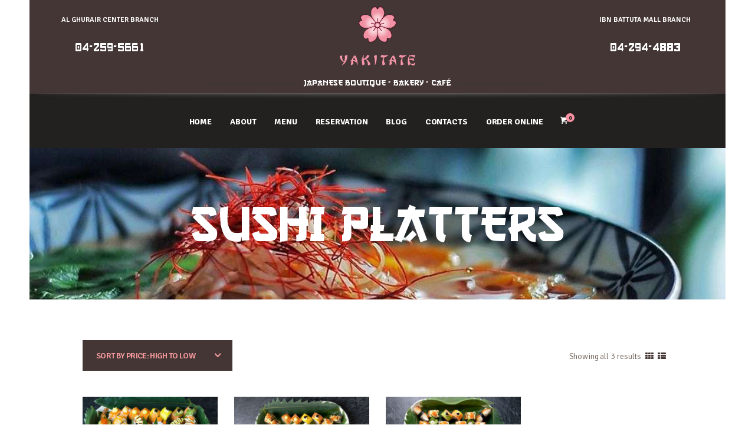

--- FILE ---
content_type: text/html; charset=UTF-8
request_url: https://yakitate.co/product-category/food-menu/sushi-platters/
body_size: 13597
content:
<!DOCTYPE html>
<html lang="en-US" class="no-js scheme_default">
<head>
			<meta charset="UTF-8">
		<meta name="viewport" content="width=device-width, initial-scale=1, maximum-scale=1">
		<meta name="format-detection" content="telephone=no">
		<link rel="profile" href="http://gmpg.org/xfn/11">
		<link rel="pingback" href="https://yakitate.co/xmlrpc.php">
		<title>Sushi Platters &#8211; YAKITATE</title>
<style type="text/css" media="screen">#ui-datepicker-div.booked_custom_date_picker table.ui-datepicker-calendar tbody td a.ui-state-active,#ui-datepicker-div.booked_custom_date_picker table.ui-datepicker-calendar tbody td a.ui-state-active:hover,body #booked-profile-page input[type=submit].button-primary:hover,body .booked-list-view button.button:hover, body .booked-list-view input[type=submit].button-primary:hover,body table.booked-calendar input[type=submit].button-primary:hover,body .booked-modal input[type=submit].button-primary:hover,body table.booked-calendar th,body table.booked-calendar thead,body table.booked-calendar thead th,body table.booked-calendar .booked-appt-list .timeslot .timeslot-people button:hover,body #booked-profile-page .booked-profile-header,body #booked-profile-page .booked-tabs li.active a,body #booked-profile-page .booked-tabs li.active a:hover,body #booked-profile-page .appt-block .google-cal-button > a:hover,#ui-datepicker-div.booked_custom_date_picker .ui-datepicker-header{ background:#747474 !important; }body #booked-profile-page input[type=submit].button-primary:hover,body table.booked-calendar input[type=submit].button-primary:hover,body .booked-list-view button.button:hover, body .booked-list-view input[type=submit].button-primary:hover,body .booked-modal input[type=submit].button-primary:hover,body table.booked-calendar th,body table.booked-calendar .booked-appt-list .timeslot .timeslot-people button:hover,body #booked-profile-page .booked-profile-header,body #booked-profile-page .appt-block .google-cal-button > a:hover{ border-color:#747474 !important; }body table.booked-calendar tr.days,body table.booked-calendar tr.days th,body .booked-calendarSwitcher.calendar,body #booked-profile-page .booked-tabs,#ui-datepicker-div.booked_custom_date_picker table.ui-datepicker-calendar thead,#ui-datepicker-div.booked_custom_date_picker table.ui-datepicker-calendar thead th{ background:#22201d !important; }body table.booked-calendar tr.days th,body #booked-profile-page .booked-tabs{ border-color:#22201d !important; }#ui-datepicker-div.booked_custom_date_picker table.ui-datepicker-calendar tbody td.ui-datepicker-today a,#ui-datepicker-div.booked_custom_date_picker table.ui-datepicker-calendar tbody td.ui-datepicker-today a:hover,body #booked-profile-page input[type=submit].button-primary,body table.booked-calendar input[type=submit].button-primary,body .booked-list-view button.button, body .booked-list-view input[type=submit].button-primary,body .booked-list-view button.button, body .booked-list-view input[type=submit].button-primary,body .booked-modal input[type=submit].button-primary,body table.booked-calendar .booked-appt-list .timeslot .timeslot-people button,body #booked-profile-page .booked-profile-appt-list .appt-block.approved .status-block,body #booked-profile-page .appt-block .google-cal-button > a,body .booked-modal p.booked-title-bar,body table.booked-calendar td:hover .date span,body .booked-list-view a.booked_list_date_picker_trigger.booked-dp-active,body .booked-list-view a.booked_list_date_picker_trigger.booked-dp-active:hover,.booked-ms-modal .booked-book-appt /* Multi-Slot Booking */{ background:#ffffff; }body #booked-profile-page input[type=submit].button-primary,body table.booked-calendar input[type=submit].button-primary,body .booked-list-view button.button, body .booked-list-view input[type=submit].button-primary,body .booked-list-view button.button, body .booked-list-view input[type=submit].button-primary,body .booked-modal input[type=submit].button-primary,body #booked-profile-page .appt-block .google-cal-button > a,body table.booked-calendar .booked-appt-list .timeslot .timeslot-people button,body .booked-list-view a.booked_list_date_picker_trigger.booked-dp-active,body .booked-list-view a.booked_list_date_picker_trigger.booked-dp-active:hover{ border-color:#ffffff; }body .booked-modal .bm-window p i.fa,body .booked-modal .bm-window a,body .booked-appt-list .booked-public-appointment-title,body .booked-modal .bm-window p.appointment-title,.booked-ms-modal.visible:hover .booked-book-appt{ color:#ffffff; }.booked-appt-list .timeslot.has-title .booked-public-appointment-title { color:inherit; }</style><meta name='robots' content='max-image-preview:large' />
<link rel='dns-prefetch' href='//fonts.googleapis.com' />
<link rel='dns-prefetch' href='//s.w.org' />
<link rel="alternate" type="application/rss+xml" title="YAKITATE &raquo; Feed" href="https://yakitate.co/feed/" />
<link rel="alternate" type="application/rss+xml" title="YAKITATE &raquo; Comments Feed" href="https://yakitate.co/comments/feed/" />
<link rel="alternate" type="application/rss+xml" title="YAKITATE &raquo; Sushi Platters Category Feed" href="https://yakitate.co/product-category/food-menu/sushi-platters/feed/" />
		<script type="text/javascript">
			window._wpemojiSettings = {"baseUrl":"https:\/\/s.w.org\/images\/core\/emoji\/13.1.0\/72x72\/","ext":".png","svgUrl":"https:\/\/s.w.org\/images\/core\/emoji\/13.1.0\/svg\/","svgExt":".svg","source":{"concatemoji":"https:\/\/yakitate.co\/wp-includes\/js\/wp-emoji-release.min.js?ver=5.8.12"}};
			!function(e,a,t){var n,r,o,i=a.createElement("canvas"),p=i.getContext&&i.getContext("2d");function s(e,t){var a=String.fromCharCode;p.clearRect(0,0,i.width,i.height),p.fillText(a.apply(this,e),0,0);e=i.toDataURL();return p.clearRect(0,0,i.width,i.height),p.fillText(a.apply(this,t),0,0),e===i.toDataURL()}function c(e){var t=a.createElement("script");t.src=e,t.defer=t.type="text/javascript",a.getElementsByTagName("head")[0].appendChild(t)}for(o=Array("flag","emoji"),t.supports={everything:!0,everythingExceptFlag:!0},r=0;r<o.length;r++)t.supports[o[r]]=function(e){if(!p||!p.fillText)return!1;switch(p.textBaseline="top",p.font="600 32px Arial",e){case"flag":return s([127987,65039,8205,9895,65039],[127987,65039,8203,9895,65039])?!1:!s([55356,56826,55356,56819],[55356,56826,8203,55356,56819])&&!s([55356,57332,56128,56423,56128,56418,56128,56421,56128,56430,56128,56423,56128,56447],[55356,57332,8203,56128,56423,8203,56128,56418,8203,56128,56421,8203,56128,56430,8203,56128,56423,8203,56128,56447]);case"emoji":return!s([10084,65039,8205,55357,56613],[10084,65039,8203,55357,56613])}return!1}(o[r]),t.supports.everything=t.supports.everything&&t.supports[o[r]],"flag"!==o[r]&&(t.supports.everythingExceptFlag=t.supports.everythingExceptFlag&&t.supports[o[r]]);t.supports.everythingExceptFlag=t.supports.everythingExceptFlag&&!t.supports.flag,t.DOMReady=!1,t.readyCallback=function(){t.DOMReady=!0},t.supports.everything||(n=function(){t.readyCallback()},a.addEventListener?(a.addEventListener("DOMContentLoaded",n,!1),e.addEventListener("load",n,!1)):(e.attachEvent("onload",n),a.attachEvent("onreadystatechange",function(){"complete"===a.readyState&&t.readyCallback()})),(n=t.source||{}).concatemoji?c(n.concatemoji):n.wpemoji&&n.twemoji&&(c(n.twemoji),c(n.wpemoji)))}(window,document,window._wpemojiSettings);
		</script>
		<style type="text/css">
img.wp-smiley,
img.emoji {
	display: inline !important;
	border: none !important;
	box-shadow: none !important;
	height: 1em !important;
	width: 1em !important;
	margin: 0 .07em !important;
	vertical-align: -0.1em !important;
	background: none !important;
	padding: 0 !important;
}
</style>
	<link property="stylesheet" rel='stylesheet' id='vc_extensions_cqbundle_adminicon-css'  href='https://yakitate.co/wp-content/plugins/vc-extensions-bundle/css/admin_icon.css?ver=5.8.12' type='text/css' media='all' />
<link property="stylesheet" rel='stylesheet' id='smart-coupon-css'  href='https://yakitate.co/wp-content/plugins/woocommerce-smart-coupons/assets/css/smart-coupon.min.css?ver=4.0.7' type='text/css' media='all' />
<link property="stylesheet" rel='stylesheet' id='wp-block-library-css'  href='https://yakitate.co/wp-includes/css/dist/block-library/style.min.css?ver=5.8.12' type='text/css' media='all' />
<link property="stylesheet" rel='stylesheet' id='wc-blocks-vendors-style-css'  href='https://yakitate.co/wp-content/plugins/woocommerce/packages/woocommerce-blocks/build/wc-blocks-vendors-style.css?ver=6.5.2' type='text/css' media='all' />
<link property="stylesheet" rel='stylesheet' id='wc-blocks-style-css'  href='https://yakitate.co/wp-content/plugins/woocommerce/packages/woocommerce-blocks/build/wc-blocks-style.css?ver=6.5.2' type='text/css' media='all' />
<link property="stylesheet" rel='stylesheet' id='booked-icons-css'  href='https://yakitate.co/wp-content/plugins/booked/assets/css/icons.css?ver=2.3.5' type='text/css' media='all' />
<link property="stylesheet" rel='stylesheet' id='booked-tooltipster-css'  href='https://yakitate.co/wp-content/plugins/booked/assets/js/tooltipster/css/tooltipster.css?ver=3.3.0' type='text/css' media='all' />
<link property="stylesheet" rel='stylesheet' id='booked-tooltipster-theme-css'  href='https://yakitate.co/wp-content/plugins/booked/assets/js/tooltipster/css/themes/tooltipster-light.css?ver=3.3.0' type='text/css' media='all' />
<link property="stylesheet" rel='stylesheet' id='booked-animations-css'  href='https://yakitate.co/wp-content/plugins/booked/assets/css/animations.css?ver=2.3.5' type='text/css' media='all' />
<link property="stylesheet" rel='stylesheet' id='booked-css-css'  href='https://yakitate.co/wp-content/plugins/booked/dist/booked.css?ver=2.3.5' type='text/css' media='all' />
<link property="stylesheet" rel='stylesheet' id='essential-grid-plugin-settings-css'  href='https://yakitate.co/wp-content/plugins/essential-grid/public/assets/css/settings.css?ver=2.1.0.2' type='text/css' media='all' />
<link property="stylesheet" rel='stylesheet' id='tp-open-sans-css'  href='https://fonts.googleapis.com/css?family=Open+Sans%3A300%2C400%2C600%2C700%2C800&#038;ver=5.8.12' type='text/css' media='all' />
<link property="stylesheet" rel='stylesheet' id='tp-raleway-css'  href='https://fonts.googleapis.com/css?family=Raleway%3A100%2C200%2C300%2C400%2C500%2C600%2C700%2C800%2C900&#038;ver=5.8.12' type='text/css' media='all' />
<link property="stylesheet" rel='stylesheet' id='tp-droid-serif-css'  href='https://fonts.googleapis.com/css?family=Droid+Serif%3A400%2C700&#038;ver=5.8.12' type='text/css' media='all' />
<link property="stylesheet" rel='stylesheet' id='themepunchboxextcss-css'  href='https://yakitate.co/wp-content/plugins/essential-grid/public/assets/css/lightbox.css?ver=2.1.0.2' type='text/css' media='all' />
<link property="stylesheet" rel='stylesheet' id='my_restaurant_reviews-css'  href='https://yakitate.co/wp-content/plugins/my-restaurant-reviews/public/css/mrr-public.css?ver=1.0.0' type='text/css' media='all' />
<link property="stylesheet" rel='stylesheet' id='rs-plugin-settings-css'  href='https://yakitate.co/wp-content/plugins/revslider/public/assets/css/settings.css?ver=5.4.6.2' type='text/css' media='all' />
<style id='rs-plugin-settings-inline-css' type='text/css'>
#rs-demo-id {}
</style>
<link property="stylesheet" rel='stylesheet' id='taxonomy-image-plugin-public-css'  href='https://yakitate.co/wp-content/plugins/taxonomy-images/css/style.css?ver=0.9.6' type='text/css' media='screen' />
<link property="stylesheet" rel='stylesheet' id='trx_addons-icons-css'  href='https://yakitate.co/wp-content/plugins/trx_addons/css/font-icons/css/trx_addons_icons-embedded.css?ver=5.8.12' type='text/css' media='all' />
<link property="stylesheet" rel='stylesheet' id='swiperslider-css'  href='https://yakitate.co/wp-content/plugins/trx_addons/js/swiper/swiper.min.css' type='text/css' media='all' />
<link property="stylesheet" rel='stylesheet' id='magnific-popup-css'  href='https://yakitate.co/wp-content/plugins/trx_addons/js/magnific/magnific-popup.min.css' type='text/css' media='all' />
<link property="stylesheet" rel='stylesheet' id='trx_addons-css'  href='https://yakitate.co/wp-content/plugins/trx_addons/css/trx_addons.css' type='text/css' media='all' />
<link property="stylesheet" rel='stylesheet' id='trx_addons-animation-css'  href='https://yakitate.co/wp-content/plugins/trx_addons/css/trx_addons.animation.css?ver=5.8.12' type='text/css' media='all' />
<link property="stylesheet" rel='stylesheet' id='woocommerce-advanced-product-labels-css'  href='https://yakitate.co/wp-content/plugins/woocommerce-advanced-product-labels/assets/front-end/css/woocommerce-advanced-product-labels.min.css?ver=1.1.5' type='text/css' media='all' />
<link property="stylesheet" rel='stylesheet' id='woocommerce-layout-css'  href='https://yakitate.co/wp-content/plugins/woocommerce/assets/css/woocommerce-layout.css?ver=6.1.2' type='text/css' media='all' />
<link property="stylesheet" rel='stylesheet' id='woocommerce-smallscreen-css'  href='https://yakitate.co/wp-content/plugins/woocommerce/assets/css/woocommerce-smallscreen.css?ver=6.1.2' type='text/css' media='only screen and (max-width: 768px)' />
<link property="stylesheet" rel='stylesheet' id='woocommerce-general-css'  href='https://yakitate.co/wp-content/plugins/woocommerce/assets/css/woocommerce.css?ver=6.1.2' type='text/css' media='all' />
<style id='woocommerce-inline-inline-css' type='text/css'>
.woocommerce form .form-row .required { visibility: visible; }
</style>
<link property="stylesheet" rel='stylesheet' id='wc-composite-css-css'  href='https://yakitate.co/wp-content/plugins/woocommerce-composite-products/assets/css/frontend/woocommerce.css?ver=5.0.4' type='text/css' media='all' />
<link property="stylesheet" rel='stylesheet' id='wc-mnm-frontend-css'  href='https://yakitate.co/wp-content/plugins/woocommerce-mix-and-match-products/assets/css/frontend/mnm-frontend.css?ver=1.7.0' type='text/css' media='all' />
<link property="stylesheet" rel='stylesheet' id='parent-style-css'  href='https://yakitate.co/wp-content/themes/asia-garden/style.css?ver=5.8.12' type='text/css' media='all' />
<link property="stylesheet" rel='stylesheet' id='booked-wc-fe-styles-css'  href='https://yakitate.co/wp-content/plugins/booked/includes/add-ons/woocommerce-payments//css/frontend-style.css?ver=5.8.12' type='text/css' media='all' />
<link property="stylesheet" rel='stylesheet' id='wc-bundle-style-css'  href='https://yakitate.co/wp-content/plugins/woocommerce-product-bundles/assets/css/frontend/woocommerce.css?ver=5.13.2' type='text/css' media='all' />
<link property="stylesheet" rel='stylesheet' id='asia_garden-font-Signika-css'  href='https://yakitate.co/wp-content/themes/asia-garden/css/font-face/Signika/stylesheet.css?ver=5.8.12' type='text/css' media='all' />
<link property="stylesheet" rel='stylesheet' id='asia_garden-font-GangofThree-css'  href='https://yakitate.co/wp-content/themes/asia-garden/css/font-face/GangofThree/stylesheet.css?ver=5.8.12' type='text/css' media='all' />
<link property="stylesheet" rel='stylesheet' id='asia_garden-icons-css'  href='https://yakitate.co/wp-content/themes/asia-garden/css/font-icons/css/fontello-embedded.css?ver=5.8.12' type='text/css' media='all' />
<link property="stylesheet" rel='stylesheet' id='asia_garden-main-css'  href='https://yakitate.co/wp-content/themes/asia-garden/style.css' type='text/css' media='all' />
<link property="stylesheet" rel='stylesheet' id='asia_garden-styles-css'  href='https://yakitate.co/wp-content/themes/asia-garden/css/__styles.css?ver=5.8.12' type='text/css' media='all' />
<link property="stylesheet" rel='stylesheet' id='asia_garden-colors-css'  href='https://yakitate.co/wp-content/themes/asia-garden/css/__colors.css?ver=5.8.12' type='text/css' media='all' />
<link property="stylesheet" rel='stylesheet' id='mediaelement-css'  href='https://yakitate.co/wp-includes/js/mediaelement/mediaelementplayer-legacy.min.css?ver=4.2.16' type='text/css' media='all' />
<link property="stylesheet" rel='stylesheet' id='wp-mediaelement-css'  href='https://yakitate.co/wp-includes/js/mediaelement/wp-mediaelement.min.css?ver=5.8.12' type='text/css' media='all' />
<link property="stylesheet" rel='stylesheet' id='asia_garden-child-css'  href='https://yakitate.co/wp-content/themes/asia-garden-child/style.css' type='text/css' media='all' />
<link property="stylesheet" rel='stylesheet' id='asia_garden-responsive-css'  href='https://yakitate.co/wp-content/themes/asia-garden/css/responsive.css?ver=5.8.12' type='text/css' media='all' />
<script type='text/javascript' src='https://yakitate.co/wp-includes/js/jquery/jquery.min.js?ver=3.6.0' id='jquery-core-js'></script>
<script type='text/javascript' src='https://yakitate.co/wp-includes/js/jquery/jquery-migrate.min.js?ver=3.3.2' id='jquery-migrate-js'></script>
<script type='text/javascript' src='https://yakitate.co/wp-content/plugins/my-restaurant-reviews/public/js/mrr-public.js?ver=1.0.0' id='my_restaurant_reviews-js'></script>
<script type='text/javascript' src='https://yakitate.co/wp-content/plugins/essential-grid/public/assets/js/lightbox.js?ver=2.1.0.2' id='themepunchboxext-js'></script>
<script type='text/javascript' src='https://yakitate.co/wp-content/plugins/essential-grid/public/assets/js/jquery.themepunch.tools.min.js?ver=2.1.0.2' id='tp-tools-js'></script>
<script type='text/javascript' src='https://yakitate.co/wp-content/plugins/revslider/public/assets/js/jquery.themepunch.revolution.min.js?ver=5.4.6.2' id='revmin-js'></script>
<script type='text/javascript' src='https://yakitate.co/wp-content/plugins/woocommerce/assets/js/jquery-blockui/jquery.blockUI.min.js?ver=2.7.0-wc.6.1.2' id='jquery-blockui-js'></script>
<script type='text/javascript' id='wc-add-to-cart-js-extra'>
/* <![CDATA[ */
var wc_add_to_cart_params = {"ajax_url":"\/wp-admin\/admin-ajax.php","wc_ajax_url":"\/?wc-ajax=%%endpoint%%","i18n_view_cart":"View cart","cart_url":"https:\/\/yakitate.co\/cart\/","is_cart":"","cart_redirect_after_add":"no"};
/* ]]> */
</script>
<script type='text/javascript' src='https://yakitate.co/wp-content/plugins/woocommerce/assets/js/frontend/add-to-cart.min.js?ver=6.1.2' id='wc-add-to-cart-js'></script>
<script type='text/javascript' src='https://yakitate.co/wp-content/plugins/js_composer/assets/js/vendors/woocommerce-add-to-cart.js?ver=5.4.4' id='vc_woocommerce-add-to-cart-js-js'></script>
<script type='text/javascript' id='booked-wc-fe-functions-js-extra'>
/* <![CDATA[ */
var booked_wc_variables = {"prefix":"booked_wc_","ajaxurl":"https:\/\/yakitate.co\/wp-admin\/admin-ajax.php","i18n_confirm_appt_edit":"Are you sure you want to change the appointment date? By doing so, the appointment date will need to be approved again.","i18n_pay":"Are you sure you want to add the appointment to cart and go to checkout?","i18n_mark_paid":"Are you sure you want to mark this appointment as \"Paid\"?","i18n_paid":"Paid","i18n_awaiting_payment":"Awaiting Payment","checkout_page":"https:\/\/yakitate.co\/checkout\/"};
/* ]]> */
</script>
<script type='text/javascript' src='https://yakitate.co/wp-content/plugins/booked/includes/add-ons/woocommerce-payments//js/frontend-functions.js?ver=5.8.12' id='booked-wc-fe-functions-js'></script>
<link rel="https://api.w.org/" href="https://yakitate.co/wp-json/" /><link rel="alternate" type="application/json" href="https://yakitate.co/wp-json/wp/v2/product_cat/137" /><link rel="EditURI" type="application/rsd+xml" title="RSD" href="https://yakitate.co/xmlrpc.php?rsd" />
<link rel="wlwmanifest" type="application/wlwmanifest+xml" href="https://yakitate.co/wp-includes/wlwmanifest.xml" /> 
<meta name="generator" content="WordPress 5.8.12" />
<meta name="generator" content="WooCommerce 6.1.2" />
		<script type="text/javascript">
			var ajaxRevslider;
			
			jQuery(document).ready(function() {
				// CUSTOM AJAX CONTENT LOADING FUNCTION
				ajaxRevslider = function(obj) {
				
					// obj.type : Post Type
					// obj.id : ID of Content to Load
					// obj.aspectratio : The Aspect Ratio of the Container / Media
					// obj.selector : The Container Selector where the Content of Ajax will be injected. It is done via the Essential Grid on Return of Content
					
					var content = "";

					data = {};
					
					data.action = 'revslider_ajax_call_front';
					data.client_action = 'get_slider_html';
					data.token = 'c20c015b64';
					data.type = obj.type;
					data.id = obj.id;
					data.aspectratio = obj.aspectratio;
					
					// SYNC AJAX REQUEST
					jQuery.ajax({
						type:"post",
						url:"https://yakitate.co/wp-admin/admin-ajax.php",
						dataType: 'json',
						data:data,
						async:false,
						success: function(ret, textStatus, XMLHttpRequest) {
							if(ret.success == true)
								content = ret.data;								
						},
						error: function(e) {
							console.log(e);
						}
					});
					
					 // FIRST RETURN THE CONTENT WHEN IT IS LOADED !!
					 return content;						 
				};
				
				// CUSTOM AJAX FUNCTION TO REMOVE THE SLIDER
				var ajaxRemoveRevslider = function(obj) {
					return jQuery(obj.selector+" .rev_slider").revkill();
				};

				// EXTEND THE AJAX CONTENT LOADING TYPES WITH TYPE AND FUNCTION
				var extendessential = setInterval(function() {
					if (jQuery.fn.tpessential != undefined) {
						clearInterval(extendessential);
						if(typeof(jQuery.fn.tpessential.defaults) !== 'undefined') {
							jQuery.fn.tpessential.defaults.ajaxTypes.push({type:"revslider",func:ajaxRevslider,killfunc:ajaxRemoveRevslider,openAnimationSpeed:0.3});   
							// type:  Name of the Post to load via Ajax into the Essential Grid Ajax Container
							// func: the Function Name which is Called once the Item with the Post Type has been clicked
							// killfunc: function to kill in case the Ajax Window going to be removed (before Remove function !
							// openAnimationSpeed: how quick the Ajax Content window should be animated (default is 0.3)
						}
					}
				},30);
			});
		</script>
					<style type="text/css">
			<!--
				#page_preloader {
					background-color: #fc91a2 !important;				}
			-->
			</style>
			<style>
.vc_btn3-color-YakitatePink { background-color: #fb91a3!important; color: #443635!important; }
.vc_btn3-color-YakitateBrown { background-color: #443635!important; color: #FB91A3!important; }
</style>
<!-- Kliken Google Site Verification Token Tag --><meta name="google-site-verification" content="Fe3OGAOxXo9QXRAXq4Io5Q" />
<script type="text/javascript">
	var _swaMa=["1458421157"];"undefined"==typeof sw&&!function(e,s,a){function t(){for(;o[0]&&"loaded"==o[0][d];)i=o.shift(),i[w]=!c.parentNode.insertBefore(i,c)}for(var r,n,i,o=[],c=e.scripts[0],w="onreadystatechange",d="readyState";r=a.shift();)n=e.createElement(s),"async"in c?(n.async=!1,e.head.appendChild(n)):c[d]?(o.push(n),n[w]=t):e.write("<"+s+' src="'+r+'" defer></'+s+">"),n.src=r}(document,"script",["//analytics.sitewit.com/v3/"+_swaMa[0]+"/sw.js"]);
</script>
	<noscript><style>.woocommerce-product-gallery{ opacity: 1 !important; }</style></noscript>
	<style type="text/css">.recentcomments a{display:inline !important;padding:0 !important;margin:0 !important;}</style><meta name="generator" content="Powered by WPBakery Page Builder - drag and drop page builder for WordPress."/>
<!--[if lte IE 9]><link rel="stylesheet" type="text/css" href="https://yakitate.co/wp-content/plugins/js_composer/assets/css/vc_lte_ie9.min.css" media="screen"><![endif]--><meta name="generator" content="Powered by Slider Revolution 5.4.6.2 - responsive, Mobile-Friendly Slider Plugin for WordPress with comfortable drag and drop interface." />
<link rel="icon" href="https://yakitate.co/wp-content/uploads/2017/06/cropped-Sakura-retina-32x32.png" sizes="32x32" />
<link rel="icon" href="https://yakitate.co/wp-content/uploads/2017/06/cropped-Sakura-retina-192x192.png" sizes="192x192" />
<link rel="apple-touch-icon" href="https://yakitate.co/wp-content/uploads/2017/06/cropped-Sakura-retina-180x180.png" />
<meta name="msapplication-TileImage" content="https://yakitate.co/wp-content/uploads/2017/06/cropped-Sakura-retina-270x270.png" />
<script type="text/javascript">function setREVStartSize(e){
				try{ var i=jQuery(window).width(),t=9999,r=0,n=0,l=0,f=0,s=0,h=0;					
					if(e.responsiveLevels&&(jQuery.each(e.responsiveLevels,function(e,f){f>i&&(t=r=f,l=e),i>f&&f>r&&(r=f,n=e)}),t>r&&(l=n)),f=e.gridheight[l]||e.gridheight[0]||e.gridheight,s=e.gridwidth[l]||e.gridwidth[0]||e.gridwidth,h=i/s,h=h>1?1:h,f=Math.round(h*f),"fullscreen"==e.sliderLayout){var u=(e.c.width(),jQuery(window).height());if(void 0!=e.fullScreenOffsetContainer){var c=e.fullScreenOffsetContainer.split(",");if (c) jQuery.each(c,function(e,i){u=jQuery(i).length>0?u-jQuery(i).outerHeight(!0):u}),e.fullScreenOffset.split("%").length>1&&void 0!=e.fullScreenOffset&&e.fullScreenOffset.length>0?u-=jQuery(window).height()*parseInt(e.fullScreenOffset,0)/100:void 0!=e.fullScreenOffset&&e.fullScreenOffset.length>0&&(u-=parseInt(e.fullScreenOffset,0))}f=u}else void 0!=e.minHeight&&f<e.minHeight&&(f=e.minHeight);e.c.closest(".rev_slider_wrapper").css({height:f})					
				}catch(d){console.log("Failure at Presize of Slider:"+d)}
			};</script>
		<style type="text/css" id="wp-custom-css">
			.woocommerce .checkout #order_review .payment_methods li label, .woocommerce-page .checkout #order_review .payment_methods li label {
    display: inline-block;
    color: #FB91A3;
}

.woocommerce #respond input#submit.disabled, .woocommerce #respond input#submit:disabled, .woocommerce #respond input#submit:disabled[disabled], .woocommerce a.button.disabled, .woocommerce a.button:disabled, .woocommerce a.button:disabled[disabled], .woocommerce button.button.disabled, .woocommerce button.button:disabled, .woocommerce button.button:disabled[disabled], .woocommerce input.button.disabled, .woocommerce input.button:disabled, .woocommerce input.button:disabled[disabled] {
    color: #ffffff;
    cursor: not-allowed;
    opacity: .5;
    padding: 0.618em 1em;
}		</style>
		<noscript><style type="text/css"> .wpb_animate_when_almost_visible { opacity: 1; }</style></noscript><style type="text/css" id="trx_addons-inline-styles-inline-css">.vc_custom_1594811504233{background-color: #443635 !important;}.vc_custom_1588160861655{background-image: url(https://yakitate.co/wp-content/uploads/2017/06/Handcrafted-Tantanmen-Ramen-e1588160670526.jpg?id=1772) !important;background-position: center !important;background-repeat: no-repeat !important;background-size: cover !important;}.asia_garden_inline_2068208853{margin-top: 20px;}</style></head>

<body class="archive tax-product_cat term-sushi-platters term-137 theme-asia-garden preloader woocommerce woocommerce-page woocommerce-no-js body_tag scheme_default blog_mode_shop body_style_wide  is_stream blog_style_excerpt sidebar_hide expand_content header_style_header-custom-373 header_position_default menu_style_top no_layout wpb-js-composer js-comp-ver-5.4.4 vc_responsive">

	
	<div class="body_wrap">

		<div class="page_wrap"><header class="top_panel top_panel_custom top_panel_custom_373 top_panel_custom_header-1 without_bg_image scheme_dark"><div class="vc_row wpb_row vc_row-fluid vc_custom_1594811504233 vc_row-has-fill scheme_dark"><div class="wpb_column vc_column_container vc_col-sm-12 sc_layouts_column_icons_position_left"><div class="vc_column-inner "><div class="wpb_wrapper"><div class="vc_empty_space  height_tiny"   style="height: 0px" ><span class="vc_empty_space_inner"></span></div>
<div class="vc_row wpb_row vc_inner vc_row-fluid"><div class="wpb_column vc_column_container vc_col-sm-3 vc_hidden-sm vc_hidden-xs sc_layouts_column_icons_position_left"><div class="vc_column-inner "><div class="wpb_wrapper"><h6 style="font-size: 12px;color: #443634;text-align: center;font-family:Signika;font-weight:600;font-style:normal" class="vc_custom_heading wpb_animate_when_almost_visible wpb_slideInLeft slideInLeft" ><a href="tel:04-255-5161" title="CALL">AL GHURAIR CENTER BRANCH</a></h6><h6 style="font-size: 21px;color: #443634;text-align: center" class="vc_custom_heading wpb_animate_when_almost_visible wpb_slideInLeft slideInLeft" ><a href="tel:04-259-5661" title="CALL">04-259-5661</a></h6></div></div></div><div class="wpb_column vc_column_container vc_col-sm-6 sc_layouts_column sc_layouts_column_align_center sc_layouts_column_icons_position_left"><div class="vc_column-inner "><div class="wpb_wrapper">
	<div  class="wpb_single_image wpb_content_element vc_align_center">
		
		<figure class="wpb_wrapper vc_figure">
			<a href="#" target="_self" class="vc_single_image-wrapper   vc_box_border_grey"><img width="128" height="100" src="https://yakitate.co/wp-content/uploads/2020/02/Yakitate-logo.png" class="vc_single_image-img attachment-full" alt="" loading="lazy" /></a>
		</figure>
	</div>
<div class="vc_empty_space  height_small"   style="height: 32px" ><span class="vc_empty_space_inner"></span></div>
<div class="vc_separator wpb_content_element vc_separator_align_center vc_sep_width_100 vc_sep_pos_align_center vc_sep_color_grey vc_separator-has-text" ><span class="vc_sep_holder vc_sep_holder_l"><span  class="vc_sep_line"></span></span><h4>Japanese Boutique - Bakery - Café</h4><span class="vc_sep_holder vc_sep_holder_r"><span  class="vc_sep_line"></span></span>
</div></div></div></div><div class="wpb_column vc_column_container vc_col-sm-3 vc_hidden-sm vc_hidden-xs sc_layouts_column_icons_position_left"><div class="vc_column-inner "><div class="wpb_wrapper"><h6 style="font-size: 12px;color: #443634;text-align: center;font-family:Signika;font-weight:600;font-style:normal" class="vc_custom_heading wpb_animate_when_almost_visible wpb_slideInRight slideInRight" ><a href="tel:04-294-4883" title="CALL">IBN BATTUTA MALL BRANCH</a></h6><h6 style="font-size: 21px;color: #443634;text-align: center" class="vc_custom_heading wpb_animate_when_almost_visible wpb_slideInRight slideInRight" ><a href="tel:04-294-4883" title="CALL">04-294-4883</a></h6></div></div></div></div><div class="vc_empty_space  height_tiny"   style="height: 0px" ><span class="vc_empty_space_inner"></span></div>
<div class="vc_separator wpb_content_element vc_separator_align_center vc_sep_width_100 vc_sep_shadow vc_sep_pos_align_center vc_separator_no_text" ><span class="vc_sep_holder vc_sep_holder_l"><span  style="border-color:#e8e8e8;" class="vc_sep_line"></span></span><span class="vc_sep_holder vc_sep_holder_r"><span  style="border-color:#e8e8e8;" class="vc_sep_line"></span></span>
</div></div></div></div></div><div class="vc_row wpb_row vc_row-fluid sc_layouts_row sc_layouts_row_type_compact sc_layouts_row_fixed"><div class="wpb_column vc_column_container vc_col-sm-12 sc_layouts_column sc_layouts_column_align_center sc_layouts_column_icons_position_left"><div class="vc_column-inner "><div class="wpb_wrapper"><div class="sc_layouts_item"><nav class="sc_layouts_menu sc_layouts_menu_default menu_hover_fade hide_on_mobile" itemtype="http://schema.org/SiteNavigationElement" itemscope="itemscope" id="sc_layouts_menu_718966087"		><ul id="menu-main-menu" class="sc_layouts_menu_nav"><li id="menu-item-1626" class="menu-item menu-item-type-post_type menu-item-object-page menu-item-home menu-item-1626"><a href="https://yakitate.co/"><span>Home</span></a></li><li id="menu-item-308" class="menu-item menu-item-type-custom menu-item-object-custom menu-item-has-children menu-item-308"><a href="#"><span>About</span></a>
<ul class="sub-menu"><li id="menu-item-309" class="menu-item menu-item-type-post_type menu-item-object-page menu-item-309"><a href="https://yakitate.co/our-story/"><span>Our Story</span></a></li><li id="menu-item-310" class="menu-item menu-item-type-post_type menu-item-object-page menu-item-310"><a href="https://yakitate.co/our-kitchen/"><span>Our Kitchen</span></a></li><li id="menu-item-273" class="menu-item menu-item-type-post_type menu-item-object-page menu-item-273"><a href="https://yakitate.co/our-services/"><span>Our Services</span></a></li><li id="menu-item-283" class="menu-item menu-item-type-post_type menu-item-object-page menu-item-283"><a href="https://yakitate.co/our-team/"><span>Our Team</span></a></li></ul>
</li><li id="menu-item-1757" class="menu-item menu-item-type-custom menu-item-object-custom menu-item-has-children menu-item-1757"><a href="#"><span>Menu</span></a>
<ul class="sub-menu"><li id="menu-item-1759" class="menu-item menu-item-type-post_type menu-item-object-page menu-item-1759"><a href="https://yakitate.co/food/"><span>Food</span></a></li><li id="menu-item-1758" class="menu-item menu-item-type-post_type menu-item-object-page menu-item-1758"><a href="https://yakitate.co/beverage/"><span>BEVERAGE</span></a></li><li id="menu-item-1764" class="menu-item menu-item-type-post_type menu-item-object-page menu-item-1764"><a href="https://yakitate.co/bakery/"><span>Bakery &#038; Signature Pastries</span></a></li></ul>
</li><li id="menu-item-254" class="menu-item menu-item-type-post_type menu-item-object-page menu-item-254"><a href="https://yakitate.co/reservation/"><span>Reservation</span></a></li><li id="menu-item-169" class="menu-item menu-item-type-custom menu-item-object-custom menu-item-has-children menu-item-169"><a href="#"><span>Blog</span></a>
<ul class="sub-menu"><li id="menu-item-170" class="menu-item menu-item-type-post_type menu-item-object-page menu-item-170"><a href="https://yakitate.co/all-posts/"><span>All Posts</span></a></li><li id="menu-item-171" class="menu-item menu-item-type-custom menu-item-object-custom menu-item-has-children menu-item-171"><a href="#"><span>Classic Style</span></a>
	<ul class="sub-menu"><li id="menu-item-172" class="menu-item menu-item-type-post_type menu-item-object-page menu-item-172"><a href="https://yakitate.co/?page_id=121"><span>2 Columns</span></a></li><li id="menu-item-173" class="menu-item menu-item-type-post_type menu-item-object-page menu-item-173"><a href="https://yakitate.co/?page_id=123"><span>3 Columns</span></a></li></ul>
</li><li id="menu-item-174" class="menu-item menu-item-type-custom menu-item-object-custom menu-item-has-children menu-item-174"><a href="#"><span>Portfolio</span></a>
	<ul class="sub-menu"><li id="menu-item-175" class="menu-item menu-item-type-post_type menu-item-object-page menu-item-175"><a href="https://yakitate.co/?page_id=125"><span>2 Columns</span></a></li><li id="menu-item-176" class="menu-item menu-item-type-post_type menu-item-object-page menu-item-176"><a href="https://yakitate.co/?page_id=127"><span>3 Columns</span></a></li><li id="menu-item-177" class="menu-item menu-item-type-post_type menu-item-object-page menu-item-177"><a href="https://yakitate.co/?page_id=129"><span>4 Columns</span></a></li></ul>
</li><li id="menu-item-178" class="menu-item menu-item-type-custom menu-item-object-custom menu-item-has-children menu-item-178"><a href="#"><span>Chess Style</span></a>
	<ul class="sub-menu"><li id="menu-item-179" class="menu-item menu-item-type-post_type menu-item-object-page menu-item-179"><a href="https://yakitate.co/?page_id=131"><span>2 Columns</span></a></li><li id="menu-item-180" class="menu-item menu-item-type-post_type menu-item-object-page menu-item-180"><a href="https://yakitate.co/?page_id=133"><span>4 Columns</span></a></li><li id="menu-item-181" class="menu-item menu-item-type-post_type menu-item-object-page menu-item-181"><a href="https://yakitate.co/?page_id=135"><span>6 Columns</span></a></li></ul>
</li></ul>
</li><li id="menu-item-186" class="menu-item menu-item-type-post_type menu-item-object-page menu-item-186"><a href="https://yakitate.co/contacts/"><span>Contacts</span></a></li><li id="menu-item-255" class="menu-item menu-item-type-post_type menu-item-object-page menu-item-255"><a href="https://yakitate.co/shop/"><span>Order Online</span></a></li></ul></nav><!-- /.sc_layouts_menu --><div class="sc_layouts_iconed_text sc_layouts_menu_mobile_button">
		<a class="sc_layouts_item_link sc_layouts_iconed_text_link" href="#">
			<span class="sc_layouts_item_icon sc_layouts_iconed_text_icon trx_addons_icon-menu"></span>
		</a>
	</div></div><div class="sc_layouts_item"><div id="sc_layouts_cart_849179116" class="sc_layouts_cart">
		<span class="sc_layouts_item_icon sc_layouts_cart_icon trx_addons_icon-basket"></span>
		<span class="sc_layouts_item_details sc_layouts_cart_details">
						<span class="sc_layouts_item_details_line2 sc_layouts_cart_totals">
				<span class="sc_layouts_cart_items">0 items:</span>
				<span class="sc_layouts_cart_summa">AED&nbsp;0.00</span>
			</span>
		</span><!-- /.sc_layouts_cart_details -->
		<span class="sc_layouts_cart_items_short">0</span>
		<div class="sc_layouts_cart_widget widget_area">
			<span class="sc_layouts_cart_widget_close trx_addons_icon-cancel"></span>
			<div class="widget woocommerce widget_shopping_cart"><div class="widget_shopping_cart_content"></div></div>		</div><!-- /.sc_layouts_cart_widget -->
	</div><!-- /.sc_layouts_cart --></div></div></div></div></div><div class="vc_row wpb_row vc_row-fluid vc_custom_1588160861655 vc_row-has-fill sc_layouts_hide_on_frontpage scheme_dark"><div class="wpb_column vc_column_container vc_col-sm-12 sc_layouts_column_icons_position_left"><div class="vc_column-inner "><div class="wpb_wrapper"><div class="vc_empty_space"   style="height: 3.725rem" ><span class="vc_empty_space_inner"></span></div>
<div class="vc_empty_space"   style="height: 3.725rem" ><span class="vc_empty_space_inner"></span></div>
<div id="sc_content_1451987094"
		class="sc_content color_style_default sc_content_default sc_content_width_1_1 sc_float_center sc_align_center"><div class="sc_content_container"><div class="sc_layouts_item"><div id="sc_layouts_title_1346108498" class="sc_layouts_title with_content"><div class="sc_layouts_title_content"><div class="sc_layouts_title_title">							<h1 itemprop="headline" class="sc_layouts_title_caption">Sushi Platters</h1>
							</div></div><!-- .sc_layouts_title_content --></div><!-- /.sc_layouts_title --></div></div></div><!-- /.sc_content --><div class="vc_empty_space"   style="height: 3.75rem" ><span class="vc_empty_space_inner"></span></div>
<div class="vc_empty_space"   style="height: 3.75rem" ><span class="vc_empty_space_inner"></span></div>
</div></div></div></div></header><div class="menu_mobile_overlay"></div>
<div class="menu_mobile menu_mobile_fullscreen scheme_dark">
	<div class="menu_mobile_inner">
		<a class="menu_mobile_close icon-cancel"></a><div class="sc_layouts_logo_container  "><a class="sc_layouts_logo" href="https://yakitate.co/"><img src="https://yakitate.co/wp-content/uploads/2020/02/Sakura.png" alt="" width="62" height="60"></a></div>

<nav class="menu_mobile_nav_area"><ul id="menu_mobile-main-menu" class=""><li id="menu_mobile-item-1626" class="menu-item menu-item-type-post_type menu-item-object-page menu-item-home menu-item-1626"><a href="https://yakitate.co/"><span>Home</span></a></li><li id="menu_mobile-item-308" class="menu-item menu-item-type-custom menu-item-object-custom menu-item-has-children menu-item-308"><a href="#"><span>About</span></a>
<ul class="sub-menu"><li id="menu_mobile-item-309" class="menu-item menu-item-type-post_type menu-item-object-page menu-item-309"><a href="https://yakitate.co/our-story/"><span>Our Story</span></a></li><li id="menu_mobile-item-310" class="menu-item menu-item-type-post_type menu-item-object-page menu-item-310"><a href="https://yakitate.co/our-kitchen/"><span>Our Kitchen</span></a></li><li id="menu_mobile-item-273" class="menu-item menu-item-type-post_type menu-item-object-page menu-item-273"><a href="https://yakitate.co/our-services/"><span>Our Services</span></a></li><li id="menu_mobile-item-283" class="menu-item menu-item-type-post_type menu-item-object-page menu-item-283"><a href="https://yakitate.co/our-team/"><span>Our Team</span></a></li></ul>
</li><li id="menu_mobile-item-1757" class="menu-item menu-item-type-custom menu-item-object-custom menu-item-has-children menu-item-1757"><a href="#"><span>Menu</span></a>
<ul class="sub-menu"><li id="menu_mobile-item-1759" class="menu-item menu-item-type-post_type menu-item-object-page menu-item-1759"><a href="https://yakitate.co/food/"><span>Food</span></a></li><li id="menu_mobile-item-1758" class="menu-item menu-item-type-post_type menu-item-object-page menu-item-1758"><a href="https://yakitate.co/beverage/"><span>BEVERAGE</span></a></li><li id="menu_mobile-item-1764" class="menu-item menu-item-type-post_type menu-item-object-page menu-item-1764"><a href="https://yakitate.co/bakery/"><span>Bakery &#038; Signature Pastries</span></a></li></ul>
</li><li id="menu_mobile-item-254" class="menu-item menu-item-type-post_type menu-item-object-page menu-item-254"><a href="https://yakitate.co/reservation/"><span>Reservation</span></a></li><li id="menu_mobile-item-169" class="menu-item menu-item-type-custom menu-item-object-custom menu-item-has-children menu-item-169"><a href="#"><span>Blog</span></a>
<ul class="sub-menu"><li id="menu_mobile-item-170" class="menu-item menu-item-type-post_type menu-item-object-page menu-item-170"><a href="https://yakitate.co/all-posts/"><span>All Posts</span></a></li><li id="menu_mobile-item-171" class="menu-item menu-item-type-custom menu-item-object-custom menu-item-has-children menu-item-171"><a href="#"><span>Classic Style</span></a>
	<ul class="sub-menu"><li id="menu_mobile-item-172" class="menu-item menu-item-type-post_type menu-item-object-page menu-item-172"><a href="https://yakitate.co/?page_id=121"><span>2 Columns</span></a></li><li id="menu_mobile-item-173" class="menu-item menu-item-type-post_type menu-item-object-page menu-item-173"><a href="https://yakitate.co/?page_id=123"><span>3 Columns</span></a></li></ul>
</li><li id="menu_mobile-item-174" class="menu-item menu-item-type-custom menu-item-object-custom menu-item-has-children menu-item-174"><a href="#"><span>Portfolio</span></a>
	<ul class="sub-menu"><li id="menu_mobile-item-175" class="menu-item menu-item-type-post_type menu-item-object-page menu-item-175"><a href="https://yakitate.co/?page_id=125"><span>2 Columns</span></a></li><li id="menu_mobile-item-176" class="menu-item menu-item-type-post_type menu-item-object-page menu-item-176"><a href="https://yakitate.co/?page_id=127"><span>3 Columns</span></a></li><li id="menu_mobile-item-177" class="menu-item menu-item-type-post_type menu-item-object-page menu-item-177"><a href="https://yakitate.co/?page_id=129"><span>4 Columns</span></a></li></ul>
</li><li id="menu_mobile-item-178" class="menu-item menu-item-type-custom menu-item-object-custom menu-item-has-children menu-item-178"><a href="#"><span>Chess Style</span></a>
	<ul class="sub-menu"><li id="menu_mobile-item-179" class="menu-item menu-item-type-post_type menu-item-object-page menu-item-179"><a href="https://yakitate.co/?page_id=131"><span>2 Columns</span></a></li><li id="menu_mobile-item-180" class="menu-item menu-item-type-post_type menu-item-object-page menu-item-180"><a href="https://yakitate.co/?page_id=133"><span>4 Columns</span></a></li><li id="menu_mobile-item-181" class="menu-item menu-item-type-post_type menu-item-object-page menu-item-181"><a href="https://yakitate.co/?page_id=135"><span>6 Columns</span></a></li></ul>
</li></ul>
</li><li id="menu_mobile-item-186" class="menu-item menu-item-type-post_type menu-item-object-page menu-item-186"><a href="https://yakitate.co/contacts/"><span>Contacts</span></a></li><li id="menu_mobile-item-255" class="menu-item menu-item-type-post_type menu-item-object-page menu-item-255"><a href="https://yakitate.co/shop/"><span>Order Online</span></a></li></ul></nav>	</div>
</div>

			<div class="page_content_wrap scheme_default">

								<div class="content_wrap">
				
									

					<div class="content">
										
			<div class="list_products shop_mode_thumbs">
				<div class="list_products_header">
			<nav class="woocommerce-breadcrumb"><a href="https://yakitate.co">Home</a>&nbsp;&#47;&nbsp;<a href="https://yakitate.co/product-category/food-menu/">Food-Menu</a>&nbsp;&#47;&nbsp;Sushi Platters</nav><header class="woocommerce-products-header">
			<h1 class="woocommerce-products-header__title page-title">Sushi Platters</h1>
	
			</div><!-- /.list_products_header -->
		</header>
<div class="woocommerce-notices-wrapper"></div>		<div class="asia_garden_shop_mode_buttons"><form action="https://yakitate.co/product-category/food-menu/sushi-platters" method="post"><input type="hidden" name="asia_garden_shop_mode" value="thumbs" /><a href="#" class="woocommerce_thumbs icon-th" title="Show products as thumbs"></a><a href="#" class="woocommerce_list icon-th-list" title="Show products as list"></a></form></div><!-- /.asia_garden_shop_mode_buttons -->
		<p class="woocommerce-result-count">
	Showing all 3 results</p>
<form class="woocommerce-ordering" method="get">
	<select name="orderby" class="orderby" aria-label="Shop order">
					<option value="popularity" >Sort by popularity</option>
					<option value="date" >Sort by latest</option>
					<option value="price" >Sort by price: low to high</option>
					<option value="price-desc"  selected='selected'>Sort by price: high to low</option>
			</select>
	<input type="hidden" name="paged" value="1" />
	</form>
<ul class="products columns-4">
<li class=" column-1_4 product type-product post-2930 status-publish first instock product_cat-sushi-platters product_tag-fish has-post-thumbnail taxable shipping-taxable purchasable product-type-simple">
			<div class="post_item post_layout_thumbs">
			<div class="post_featured hover_dots">
												<img width="510" height="372" src="https://yakitate.co/wp-content/uploads/2021/04/53PCS.-AED440-510x372.jpg" class="attachment-woocommerce_thumbnail size-woocommerce_thumbnail" alt="" loading="lazy" />								<div class="mask"></div><a href="https://yakitate.co/product/sushi-platter-a/" aria-hidden="true" class="icons"><span></span><span></span><span></span></a>			</div><!-- /.post_featured -->
			<div class="post_data">
				<div class="post_data_inner">
					<div class="post_header entry-header">
					<h2 class="woocommerce-loop-product__title"><a href="https://yakitate.co/product/sushi-platter-a/">SUSHI PLATTER A ( 53 PCS.)</a></h2>			</div><!-- /.post_header -->
		
	<span class="price"><span class="woocommerce-Price-amount amount"><bdi><span class="woocommerce-Price-currencySymbol">AED</span>&nbsp;430.00</bdi></span></span>
<a href="?add-to-cart=2930" data-quantity="1" class="button product_type_simple add_to_cart_button ajax_add_to_cart" data-product_id="2930" data-product_sku="" aria-label="Add &ldquo;SUSHI PLATTER A ( 53 PCS.)&rdquo; to your cart" rel="nofollow">Add to Cart</a>				</div><!-- /.post_data_inner -->
			</div><!-- /.post_data -->
		</div><!-- /.post_item -->
		</li>
<li class=" column-1_4 product type-product post-2929 status-publish instock product_cat-sushi-platters product_tag-fish has-post-thumbnail taxable shipping-taxable purchasable product-type-simple">
			<div class="post_item post_layout_thumbs">
			<div class="post_featured hover_dots">
												<img width="510" height="372" src="https://yakitate.co/wp-content/uploads/2021/04/40PCS.-AED340-510x372.jpg" class="attachment-woocommerce_thumbnail size-woocommerce_thumbnail" alt="" loading="lazy" />								<div class="mask"></div><a href="https://yakitate.co/product/sushi-platter-b/" aria-hidden="true" class="icons"><span></span><span></span><span></span></a>			</div><!-- /.post_featured -->
			<div class="post_data">
				<div class="post_data_inner">
					<div class="post_header entry-header">
					<h2 class="woocommerce-loop-product__title"><a href="https://yakitate.co/product/sushi-platter-b/">SUSHI PLATTER B ( 40 PCS.)</a></h2>			</div><!-- /.post_header -->
		
	<span class="price"><span class="woocommerce-Price-amount amount"><bdi><span class="woocommerce-Price-currencySymbol">AED</span>&nbsp;330.00</bdi></span></span>
<a href="?add-to-cart=2929" data-quantity="1" class="button product_type_simple add_to_cart_button ajax_add_to_cart" data-product_id="2929" data-product_sku="" aria-label="Add &ldquo;SUSHI PLATTER B ( 40 PCS.)&rdquo; to your cart" rel="nofollow">Add to Cart</a>				</div><!-- /.post_data_inner -->
			</div><!-- /.post_data -->
		</div><!-- /.post_item -->
		</li>
<li class=" column-1_4 product type-product post-2928 status-publish instock product_cat-sushi-platters product_tag-fish has-post-thumbnail taxable shipping-taxable purchasable product-type-simple">
			<div class="post_item post_layout_thumbs">
			<div class="post_featured hover_dots">
												<img width="510" height="372" src="https://yakitate.co/wp-content/uploads/2021/04/28PCS-AED240-510x372.jpg" class="attachment-woocommerce_thumbnail size-woocommerce_thumbnail" alt="" loading="lazy" />								<div class="mask"></div><a href="https://yakitate.co/product/sushi-platter-c/" aria-hidden="true" class="icons"><span></span><span></span><span></span></a>			</div><!-- /.post_featured -->
			<div class="post_data">
				<div class="post_data_inner">
					<div class="post_header entry-header">
					<h2 class="woocommerce-loop-product__title"><a href="https://yakitate.co/product/sushi-platter-c/">SUSHI PLATTER C ( 28 PCS.)</a></h2>			</div><!-- /.post_header -->
		
	<span class="price"><span class="woocommerce-Price-amount amount"><bdi><span class="woocommerce-Price-currencySymbol">AED</span>&nbsp;230.00</bdi></span></span>
<a href="?add-to-cart=2928" data-quantity="1" class="button product_type_simple add_to_cart_button ajax_add_to_cart" data-product_id="2928" data-product_sku="" aria-label="Add &ldquo;SUSHI PLATTER C ( 28 PCS.)&rdquo; to your cart" rel="nofollow">Add to Cart</a>				</div><!-- /.post_data_inner -->
			</div><!-- /.post_data -->
		</div><!-- /.post_item -->
		</li>
</ul>
			</div><!-- /.list_products -->
							
					</div><!-- </.content> -->

					</div><!-- </.content_wrap> -->			</div><!-- </.page_content_wrap> -->

			<footer class="footer_wrap footer_custom footer_custom_326 footer_custom_footer asia_garden_inline_2068208853 scheme_dark">
	<div class="vc_row wpb_row vc_row-fluid scheme_default"><div class="wpb_column vc_column_container vc_col-sm-4 sc_layouts_column sc_layouts_column_align_center sc_layouts_column_icons_position_left"><div class="vc_column-inner "><div class="wpb_wrapper"><div class="vc_empty_space  height_small"   style="height: 16px" ><span class="vc_empty_space_inner"></span></div>

	<div  class="wpb_single_image wpb_content_element vc_align_center">
		
		<figure class="wpb_wrapper vc_figure">
			<div class="vc_single_image-wrapper   vc_box_border_grey"><img class="vc_single_image-img " src="https://yakitate.co/wp-content/uploads/2017/06/Yakitate-Deliveres-260x220.png" width="260" height="220" alt="Yakitate-Deliveres" title="Yakitate-Deliveres" /></div>
		</figure>
	</div>
<div class="vc_empty_space  height_small"   style="height: 16px" ><span class="vc_empty_space_inner"></span></div>
<div class="sc_layouts_item"><div id="widget_socials_918596008" class="widget_area sc_widget_socials vc_widget_socials wpb_content_element"><aside id="widget_socials_918596008_widget" class="widget widget_socials"><div class="socials_wrap sc_align_center"><a target="_blank" href="http://www.facebook.com/yakitatecafe" class="social_item social_item_style_icons social_item_type_icons"><span class="social_icon social_facebook-official"><span class="icon-facebook-official"></span></span></a><a target="_blank" href="https://twitter.com/hashtag/yakitatedubai" class="social_item social_item_style_icons social_item_type_icons"><span class="social_icon social_twitter"><span class="icon-twitter"></span></span></a><a target="_blank" href="https://www.instagram.com/yakitate_dubai" class="social_item social_item_style_icons social_item_type_icons"><span class="social_icon social_instagramm"><span class="icon-instagramm"></span></span></a><a target="_blank" href="https://www.zomato.com/dubai/yakitate-al-rigga" class="social_item social_item_style_icons social_item_type_icons"><span class="social_icon social_heart"><span class="icon-heart"></span></span></a></div></aside></div></div></div></div></div><div class="wpb_column vc_column_container vc_col-sm-4 sc_layouts_column sc_layouts_column_align_center sc_layouts_column_icons_position_left"><div class="vc_column-inner "><div class="wpb_wrapper"><div class="vc_empty_space  height_medium"   style="height: 32px" ><span class="vc_empty_space_inner"></span></div>
<div class="cq-bannerblock " data-titleborder="none" data-titlebordercolor="#fff" data-titlebordersize="1px" data-bannertitlesize="1.5em" data-bannercontentsize=".8em" data-buttonborder="" data-buttonbordersize="1px" data-buttonbordercolor="#FFF" data-titleborderwidth="" data-elementmargin="" data-elementheight="150" data-backbuttoncolor="#fc91a2" data-backbuttonbg="#443634" data-backbuttonhoverbg="#443634" data-backbuttonhovercolor="#ffffff" data-buttonshape="" data-issmoothscroll=""  data-isarrow="" data-arrowsize="" data-arrowcolor="" data-buttonfontsize="2.4em" data-buttonpadding="" data-textcolor="#fcf9e4" data-arrowoffset=""><div class="cq-bannerblock-content"><h4 class="cq-bannerblock-title">Al Ghurair Center Branch</h4><span class="cq-bannerblock-desc">AGC Office Tower, Entrance Gate #3</span><div class="cq-bannerblock-buttonarea"><a href="tel:04-259-5661" title="" class="cq-bannerblock-link" target=" _blank"><div class="cq-bannerblock-buttonlink"><span class="cq-bannerblock-button">04-259-5661</span></div></a></div></div></div><div class="cq-bannerblock " data-titleborder="none" data-titlebordercolor="#fff" data-titlebordersize="1px" data-bannertitlesize="1.2em" data-bannercontentsize=".8em" data-buttonborder="" data-buttonbordersize="1px" data-buttonbordercolor="#FFF" data-titleborderwidth="" data-elementmargin="" data-elementheight="180" data-backbuttoncolor="#fc91a2" data-backbuttonbg="#443634" data-backbuttonhoverbg="#443634" data-backbuttonhovercolor="#ffffff" data-buttonshape="" data-issmoothscroll=""  data-isarrow="" data-arrowsize="" data-arrowcolor="" data-buttonfontsize="1.2em" data-buttonpadding="" data-textcolor="#fcf9e4" data-arrowoffset=""><div class="cq-bannerblock-content"><h4 class="cq-bannerblock-title">Opening Hours</h4><span class="cq-bannerblock-desc">Daily 9:00 AM to 12:00 MIDNIGHT</span><div class="cq-bannerblock-buttonarea"><a href="https://wa.me/971505836389" title="" class="cq-bannerblock-link" target=" _blank"><div class="cq-bannerblock-buttonlink"><span class="cq-bannerblock-button">WHATSAPP 050-5836389</span> <i class="cq-bannerblock-icon animated cq-infinite  fa fa-whatsapp"></i></div></a></div></div></div></div></div></div><div class="wpb_column vc_column_container vc_col-sm-4 sc_layouts_column sc_layouts_column_align_center sc_layouts_column_icons_position_left"><div class="vc_column-inner "><div class="wpb_wrapper"><div class="vc_empty_space  height_medium"   style="height: 32px" ><span class="vc_empty_space_inner"></span></div>
<div class="cq-bannerblock " data-titleborder="none" data-titlebordercolor="#fff" data-titlebordersize="1px" data-bannertitlesize="1.5em" data-bannercontentsize=".8em" data-buttonborder="" data-buttonbordersize="1px" data-buttonbordercolor="#FFF" data-titleborderwidth="" data-elementmargin="" data-elementheight="150" data-backbuttoncolor="#fc91a2" data-backbuttonbg="#443634" data-backbuttonhoverbg="#443634" data-backbuttonhovercolor="#ffffff" data-buttonshape="" data-issmoothscroll=""  data-isarrow="" data-arrowsize="" data-arrowcolor="" data-buttonfontsize="2.4em" data-buttonpadding="" data-textcolor="#fcf9e4" data-arrowoffset=""><div class="cq-bannerblock-content"><h4 class="cq-bannerblock-title">IBN BATTUTA MALL BRANCH</h4><span class="cq-bannerblock-desc">Andulesia court, Near Daiso Japan</span><div class="cq-bannerblock-buttonarea"><a href="tel:04-255-6151" title="" class="cq-bannerblock-link" target=" _blank"><div class="cq-bannerblock-buttonlink"><span class="cq-bannerblock-button">04-294-4883</span></div></a></div></div></div><div class="cq-bannerblock " data-titleborder="none" data-titlebordercolor="#fff" data-titlebordersize="1px" data-bannertitlesize="1.2em" data-bannercontentsize=".8em" data-buttonborder="" data-buttonbordersize="1px" data-buttonbordercolor="#FFF" data-titleborderwidth="" data-elementmargin="" data-elementheight="180" data-backbuttoncolor="#fc91a2" data-backbuttonbg="#443634" data-backbuttonhoverbg="#443634" data-backbuttonhovercolor="#ffffff" data-buttonshape="" data-issmoothscroll=""  data-isarrow="" data-arrowsize="" data-arrowcolor="" data-buttonfontsize="1.2em" data-buttonpadding="" data-textcolor="#fcf9e4" data-arrowoffset=""><div class="cq-bannerblock-content"><h4 class="cq-bannerblock-title">Opening Hours</h4><span class="cq-bannerblock-desc">Daily 9:00 AM to 12:00 MIDNIGHT</span><div class="cq-bannerblock-buttonarea"><a href="https://wa.me/971551261888" title="" class="cq-bannerblock-link" target=" _blank"><div class="cq-bannerblock-buttonlink"><span class="cq-bannerblock-button">WHATSAPP 055-126-1888</span> <i class="cq-bannerblock-icon animated cq-infinite  fa fa-whatsapp"></i></div></a></div></div></div></div></div></div></div><div class="vc_row wpb_row vc_row-fluid scheme_default"><div class="wpb_column vc_column_container vc_col-sm-12 sc_layouts_column sc_layouts_column_align_center sc_layouts_column_icons_position_left"><div class="vc_column-inner "><div class="wpb_wrapper"><div  class="vc_wp_text wpb_content_element"><div class="widget widget_text">			<div class="textwidget"><p><span class="trx_addons_copyright"><a href="https://yakitate.co" target="_blank" rel="noopener noreferrer">YAKITATE © 2020</a> All rights reserved. <a href="https://yakitate.co/terms-of-use/" target="_blank" rel="noopener noreferrer">Terms of use</a> and <a href="https://yakitate.co/privacy-policy/" target="_blank" rel="noopener noreferrer">Privacy Policy</a></span></p>
</div>
		</div></div></div></div></div></div></footer><!-- /.footer_wrap -->

		</div><!-- /.page_wrap -->

	</div><!-- /.body_wrap -->

	
	<div id="page_preloader"><div class="preloader_wrap preloader_circle"><div class="preloader_circ1"></div><div class="preloader_circ2"></div><div class="preloader_circ3"></div><div class="preloader_circ4"></div></div></div><script type="application/ld+json">{"@context":"https:\/\/schema.org\/","@type":"BreadcrumbList","itemListElement":[{"@type":"ListItem","position":1,"item":{"name":"Home","@id":"https:\/\/yakitate.co"}},{"@type":"ListItem","position":2,"item":{"name":"Food-Menu","@id":"https:\/\/yakitate.co\/product-category\/food-menu\/"}},{"@type":"ListItem","position":3,"item":{"name":"Sushi Platters","@id":"https:\/\/yakitate.co\/product-category\/food-menu\/sushi-platters\/"}}]}</script>	<script type="text/javascript">
		(function () {
			var c = document.body.className;
			c = c.replace(/woocommerce-no-js/, 'woocommerce-js');
			document.body.className = c;
		})();
	</script>
	<link property="stylesheet" rel='stylesheet' id='js_composer_front-css'  href='https://yakitate.co/wp-content/plugins/js_composer/assets/css/js_composer.min.css?ver=5.4.4' type='text/css' media='all' />
<link property="stylesheet" rel='stylesheet' id='animate-css-css'  href='https://yakitate.co/wp-content/plugins/js_composer/assets/lib/bower/animate-css/animate.min.css?ver=5.4.4' type='text/css' media='all' />
<link property="stylesheet" rel='stylesheet' id='vc_google_fonts_signika300regular600700-css'  href='//fonts.googleapis.com/css?family=Signika%3A300%2Cregular%2C600%2C700&#038;ver=5.8.12' type='text/css' media='all' />
<link property="stylesheet" rel='stylesheet' id='font-awesome-css'  href='https://yakitate.co/wp-content/plugins/js_composer/assets/lib/bower/font-awesome/css/font-awesome.min.css?ver=5.4.4' type='text/css' media='all' />
<link property="stylesheet" rel='stylesheet' id='animate.css-css'  href='https://yakitate.co/wp-content/plugins/vc-extensions-bundle/bannerblock/css/animate.min.css?ver=5.8.12' type='text/css' media='all' />
<link property="stylesheet" rel='stylesheet' id='vc-extensions-bannerblock-style-css'  href='https://yakitate.co/wp-content/plugins/vc-extensions-bundle/bannerblock/css/style.css?ver=5.8.12' type='text/css' media='all' />
<script type='text/javascript' src='https://yakitate.co/wp-includes/js/jquery/ui/core.min.js?ver=1.12.1' id='jquery-ui-core-js'></script>
<script type='text/javascript' src='https://yakitate.co/wp-includes/js/jquery/ui/datepicker.min.js?ver=1.12.1' id='jquery-ui-datepicker-js'></script>
<script type='text/javascript' id='jquery-ui-datepicker-js-after'>
jQuery(document).ready(function(jQuery){jQuery.datepicker.setDefaults({"closeText":"Close","currentText":"Today","monthNames":["January","February","March","April","May","June","July","August","September","October","November","December"],"monthNamesShort":["Jan","Feb","Mar","Apr","May","Jun","Jul","Aug","Sep","Oct","Nov","Dec"],"nextText":"Next","prevText":"Previous","dayNames":["Sunday","Monday","Tuesday","Wednesday","Thursday","Friday","Saturday"],"dayNamesShort":["Sun","Mon","Tue","Wed","Thu","Fri","Sat"],"dayNamesMin":["S","M","T","W","T","F","S"],"dateFormat":"MM d, yy","firstDay":0,"isRTL":false});});
</script>
<script type='text/javascript' src='https://yakitate.co/wp-content/plugins/booked/assets/js/spin.min.js?ver=2.0.1' id='booked-spin-js-js'></script>
<script type='text/javascript' src='https://yakitate.co/wp-content/plugins/booked/assets/js/spin.jquery.js?ver=2.0.1' id='booked-spin-jquery-js'></script>
<script type='text/javascript' src='https://yakitate.co/wp-content/plugins/booked/assets/js/tooltipster/js/jquery.tooltipster.min.js?ver=3.3.0' id='booked-tooltipster-js'></script>
<script type='text/javascript' id='booked-functions-js-extra'>
/* <![CDATA[ */
var booked_js_vars = {"ajax_url":"https:\/\/yakitate.co\/wp-admin\/admin-ajax.php","profilePage":"","publicAppointments":"","i18n_confirm_appt_delete":"Are you sure you want to cancel this appointment?","i18n_please_wait":"Please wait ...","i18n_wrong_username_pass":"Wrong username\/password combination.","i18n_fill_out_required_fields":"Please fill out all required fields.","i18n_guest_appt_required_fields":"Please enter your name to book an appointment.","i18n_appt_required_fields":"Please enter your name, your email address and choose a password to book an appointment.","i18n_appt_required_fields_guest":"Please fill in all \"Information\" fields.","i18n_password_reset":"Please check your email for instructions on resetting your password.","i18n_password_reset_error":"That username or email is not recognized."};
/* ]]> */
</script>
<script type='text/javascript' src='https://yakitate.co/wp-content/plugins/booked/assets/js/functions.js?ver=2.3.5' id='booked-functions-js'></script>
<script type='text/javascript' src='https://yakitate.co/wp-content/plugins/trx_addons/js/swiper/swiper.jquery.min.js' id='swiperslider-js'></script>
<script type='text/javascript' src='https://yakitate.co/wp-content/plugins/trx_addons/js/magnific/jquery.magnific-popup.min.js' id='magnific-popup-js'></script>
<script type='text/javascript' id='trx_addons-js-extra'>
/* <![CDATA[ */
var TRX_ADDONS_STORAGE = {"ajax_url":"https:\/\/yakitate.co\/wp-admin\/admin-ajax.php","ajax_nonce":"6c50ae1e78","site_url":"https:\/\/yakitate.co","post_id":"2928","vc_edit_mode":"0","popup_engine":"magnific","animate_inner_links":"1","user_logged_in":"0","email_mask":"^([a-zA-Z0-9_\\-]+\\.)*[a-zA-Z0-9_\\-]+@[a-z0-9_\\-]+(\\.[a-z0-9_\\-]+)*\\.[a-z]{2,6}$","msg_ajax_error":"Invalid server answer!","msg_magnific_loading":"Loading image","msg_magnific_error":"Error loading image","msg_error_like":"Error saving your like! Please, try again later.","msg_field_name_empty":"The name can't be empty","msg_field_email_empty":"Too short (or empty) email address","msg_field_email_not_valid":"Invalid email address","msg_field_text_empty":"The message text can't be empty","msg_search_error":"Search error! Try again later.","msg_send_complete":"Send message complete!","msg_send_error":"Transmit failed!","ajax_views":"","menu_cache":[".menu_mobile_inner > nav > ul"],"login_via_ajax":"1","msg_login_empty":"The Login field can't be empty","msg_login_long":"The Login field is too long","msg_password_empty":"The password can't be empty and shorter then 4 characters","msg_password_long":"The password is too long","msg_login_success":"Login success! The page should be reloaded in 3 sec.","msg_login_error":"Login failed!","msg_not_agree":"Please, read and check 'Terms and Conditions'","msg_email_long":"E-mail address is too long","msg_email_not_valid":"E-mail address is invalid","msg_password_not_equal":"The passwords in both fields are not equal","msg_registration_success":"Registration success! Please log in!","msg_registration_error":"Registration failed!","scroll_to_anchor":"1","update_location_from_anchor":"0","msg_sc_googlemap_not_avail":"Googlemap service is not available","msg_sc_googlemap_geocoder_error":"Error while geocode address"};
/* ]]> */
</script>
<script type='text/javascript' src='https://yakitate.co/wp-content/plugins/trx_addons/js/trx_addons.js' id='trx_addons-js'></script>
<script type='text/javascript' src='https://yakitate.co/wp-content/plugins/woocommerce/assets/js/js-cookie/js.cookie.min.js?ver=2.1.4-wc.6.1.2' id='js-cookie-js'></script>
<script type='text/javascript' id='woocommerce-js-extra'>
/* <![CDATA[ */
var woocommerce_params = {"ajax_url":"\/wp-admin\/admin-ajax.php","wc_ajax_url":"\/?wc-ajax=%%endpoint%%"};
/* ]]> */
</script>
<script type='text/javascript' src='https://yakitate.co/wp-content/plugins/woocommerce/assets/js/frontend/woocommerce.min.js?ver=6.1.2' id='woocommerce-js'></script>
<script type='text/javascript' id='wc-cart-fragments-js-extra'>
/* <![CDATA[ */
var wc_cart_fragments_params = {"ajax_url":"\/wp-admin\/admin-ajax.php","wc_ajax_url":"\/?wc-ajax=%%endpoint%%","cart_hash_key":"wc_cart_hash_67051c8a95d99b513faf5caa5354a959","fragment_name":"wc_fragments_67051c8a95d99b513faf5caa5354a959","request_timeout":"5000"};
/* ]]> */
</script>
<script type='text/javascript' src='https://yakitate.co/wp-content/plugins/woocommerce/assets/js/frontend/cart-fragments.min.js?ver=6.1.2' id='wc-cart-fragments-js'></script>
<script type='text/javascript' id='booked-fea-js-js-extra'>
/* <![CDATA[ */
var booked_fea_vars = {"ajax_url":"https:\/\/yakitate.co\/wp-admin\/admin-ajax.php","i18n_confirm_appt_delete":"Are you sure you want to cancel this appointment?","i18n_confirm_appt_approve":"Are you sure you want to approve this appointment?"};
/* ]]> */
</script>
<script type='text/javascript' src='https://yakitate.co/wp-content/plugins/booked/includes/add-ons/frontend-agents/js/functions.js?ver=2.3.5' id='booked-fea-js-js'></script>
<script type='text/javascript' src='https://yakitate.co/wp-content/plugins/trx_addons/components/cpt/layouts/shortcodes/menu/superfish.js' id='superfish-js'></script>
<script type='text/javascript' id='asia_garden-init-js-extra'>
/* <![CDATA[ */
var ASIA_GARDEN_STORAGE = {"ajax_url":"https:\/\/yakitate.co\/wp-admin\/admin-ajax.php","ajax_nonce":"6c50ae1e78","site_url":"https:\/\/yakitate.co","theme_url":"https:\/\/yakitate.co\/wp-content\/themes\/asia-garden","site_scheme":"scheme_default","user_logged_in":"","mobile_layout_width":"767","mobile_device":"","menu_side_stretch":"1","menu_side_icons":"1","background_video":"","use_mediaelements":"1","comment_maxlength":"1000","admin_mode":"","email_mask":"^([a-zA-Z0-9_\\-]+\\.)*[a-zA-Z0-9_\\-]+@[a-z0-9_\\-]+(\\.[a-z0-9_\\-]+)*\\.[a-z]{2,6}$","strings":{"ajax_error":"Invalid server answer!","error_global":"Error data validation!","name_empty":"The name can&#039;t be empty","name_long":"Too long name","email_empty":"Too short (or empty) email address","email_long":"Too long email address","email_not_valid":"Invalid email address","text_empty":"The message text can&#039;t be empty","text_long":"Too long message text"},"alter_link_color":"#f5999d","button_hover":"default","stretch_tabs_area":"1"};
/* ]]> */
</script>
<script type='text/javascript' src='https://yakitate.co/wp-content/themes/asia-garden/js/__scripts.js' id='asia_garden-init-js'></script>
<script type='text/javascript' id='mediaelement-core-js-before'>
var mejsL10n = {"language":"en","strings":{"mejs.download-file":"Download File","mejs.install-flash":"You are using a browser that does not have Flash player enabled or installed. Please turn on your Flash player plugin or download the latest version from https:\/\/get.adobe.com\/flashplayer\/","mejs.fullscreen":"Fullscreen","mejs.play":"Play","mejs.pause":"Pause","mejs.time-slider":"Time Slider","mejs.time-help-text":"Use Left\/Right Arrow keys to advance one second, Up\/Down arrows to advance ten seconds.","mejs.live-broadcast":"Live Broadcast","mejs.volume-help-text":"Use Up\/Down Arrow keys to increase or decrease volume.","mejs.unmute":"Unmute","mejs.mute":"Mute","mejs.volume-slider":"Volume Slider","mejs.video-player":"Video Player","mejs.audio-player":"Audio Player","mejs.captions-subtitles":"Captions\/Subtitles","mejs.captions-chapters":"Chapters","mejs.none":"None","mejs.afrikaans":"Afrikaans","mejs.albanian":"Albanian","mejs.arabic":"Arabic","mejs.belarusian":"Belarusian","mejs.bulgarian":"Bulgarian","mejs.catalan":"Catalan","mejs.chinese":"Chinese","mejs.chinese-simplified":"Chinese (Simplified)","mejs.chinese-traditional":"Chinese (Traditional)","mejs.croatian":"Croatian","mejs.czech":"Czech","mejs.danish":"Danish","mejs.dutch":"Dutch","mejs.english":"English","mejs.estonian":"Estonian","mejs.filipino":"Filipino","mejs.finnish":"Finnish","mejs.french":"French","mejs.galician":"Galician","mejs.german":"German","mejs.greek":"Greek","mejs.haitian-creole":"Haitian Creole","mejs.hebrew":"Hebrew","mejs.hindi":"Hindi","mejs.hungarian":"Hungarian","mejs.icelandic":"Icelandic","mejs.indonesian":"Indonesian","mejs.irish":"Irish","mejs.italian":"Italian","mejs.japanese":"Japanese","mejs.korean":"Korean","mejs.latvian":"Latvian","mejs.lithuanian":"Lithuanian","mejs.macedonian":"Macedonian","mejs.malay":"Malay","mejs.maltese":"Maltese","mejs.norwegian":"Norwegian","mejs.persian":"Persian","mejs.polish":"Polish","mejs.portuguese":"Portuguese","mejs.romanian":"Romanian","mejs.russian":"Russian","mejs.serbian":"Serbian","mejs.slovak":"Slovak","mejs.slovenian":"Slovenian","mejs.spanish":"Spanish","mejs.swahili":"Swahili","mejs.swedish":"Swedish","mejs.tagalog":"Tagalog","mejs.thai":"Thai","mejs.turkish":"Turkish","mejs.ukrainian":"Ukrainian","mejs.vietnamese":"Vietnamese","mejs.welsh":"Welsh","mejs.yiddish":"Yiddish"}};
</script>
<script type='text/javascript' src='https://yakitate.co/wp-includes/js/mediaelement/mediaelement-and-player.min.js?ver=4.2.16' id='mediaelement-core-js'></script>
<script type='text/javascript' src='https://yakitate.co/wp-includes/js/mediaelement/mediaelement-migrate.min.js?ver=5.8.12' id='mediaelement-migrate-js'></script>
<script type='text/javascript' id='mediaelement-js-extra'>
/* <![CDATA[ */
var _wpmejsSettings = {"pluginPath":"\/wp-includes\/js\/mediaelement\/","classPrefix":"mejs-","stretching":"responsive"};
/* ]]> */
</script>
<script type='text/javascript' src='https://yakitate.co/wp-includes/js/mediaelement/wp-mediaelement.min.js?ver=5.8.12' id='wp-mediaelement-js'></script>
<script type='text/javascript' src='https://yakitate.co/wp-includes/js/wp-embed.min.js?ver=5.8.12' id='wp-embed-js'></script>
<script type='text/javascript' src='https://yakitate.co/wp-content/plugins/js_composer/assets/js/dist/js_composer_front.min.js?ver=5.4.4' id='wpb_composer_front_js-js'></script>
<script type='text/javascript' src='https://yakitate.co/wp-content/plugins/js_composer/assets/lib/waypoints/waypoints.min.js?ver=5.4.4' id='waypoints-js'></script>
<script type='text/javascript' src='https://yakitate.co/wp-content/plugins/vc-extensions-bundle/bannerblock/js/jquery.smooth-scroll.min.js?ver=5.8.12' id='smooth-scroll-js'></script>
<script type='text/javascript' src='https://yakitate.co/wp-content/plugins/vc-extensions-bundle/bannerblock/js/init.min.js?ver=5.8.12' id='vc-extensions-bannerblock-script-js'></script>
<!-- WooCommerce JavaScript -->
<script type="text/javascript">
jQuery(function($) { 
jQuery('.woocommerce-product-gallery .label-wrap').appendTo('.woocommerce-product-gallery')
 });
</script>
<a href="#" class="trx_addons_scroll_to_top trx_addons_icon-up" title="Scroll to top"></a>
</body>
</html>

--- FILE ---
content_type: text/css
request_url: https://yakitate.co/wp-content/plugins/my-restaurant-reviews/public/css/mrr-public.css?ver=1.0.0
body_size: 104
content:
/**
 * All of the CSS for your public-facing functionality should be
 * included in this file.
 */

.mrr-box {
  display: flex;
  flex-direction: row;
  align-items: center;
}

.mrr-box > div {
  margin: 20px !important;
}

.mrr-reviews {
  width: 80%;
}

.mrr-quote .dashicons {
  color: orange;
  font-size: 4em;
}

 .mrr-previous-button, .mrr-next-button {
   width: 10%;
}

.mrr-review {
  display: none;
  text-align: center;
}

.mrr-review-rating span {
  display: inline-block;
  vertical-align: middle;
  font-weight: bold;
}

.mrr-review-rating .dashicons {
  color: #FFD700;
}

.mrr-reviewer {
  text-align: center;
}

.mrr-reviewer-image img {
  width: 50px;
  border-radius: 50%;
}

.mrr-reviewer-detail {
  font-size: 0.8em;
}

.mrr-reviewer-name {
  font-weight: bold;
}

.mrr-message-box {
  padding: 10px;
  background-color: white;
  border: 1px solid #aaa;
  font-style: italic;
  text-align: center;
}

--- FILE ---
content_type: text/css
request_url: https://yakitate.co/wp-content/themes/asia-garden/css/font-face/Signika/stylesheet.css?ver=5.8.12
body_size: 25
content:
/* This stylesheet generated by Transfonter (https://transfonter.org) on June 27, 2017 1:41 PM */

@font-face {
	font-family: 'Signika';
	src: url('Signika-Semibold.eot');
	src: url('Signika-Semibold.eot?#iefix') format('embedded-opentype'),
		url('Signika-Semibold.woff') format('woff'),
		url('Signika-Semibold.ttf') format('truetype');
	font-weight: 600;
	font-style: normal;
}

@font-face {
	font-family: 'Signika';
	src: url('Signika-Bold.eot');
	src: url('Signika-Bold.eot?#iefix') format('embedded-opentype'),
		url('Signika-Bold.woff') format('woff'),
		url('Signika-Bold.ttf') format('truetype');
	font-weight: 700;
	font-style: normal;
}

@font-face {
	font-family: 'Signika';
	src: url('Signika-Regular.eot');
	src: url('Signika-Regular.eot?#iefix') format('embedded-opentype'),
		url('Signika-Regular.woff') format('woff'),
		url('Signika-Regular.ttf') format('truetype');
	font-weight: 400;
	font-style: normal;
}

@font-face {
	font-family: 'Signika';
	src: url('Signika-Light.eot');
	src: url('Signika-Light.eot?#iefix') format('embedded-opentype'),
		url('Signika-Light.woff') format('woff'),
		url('Signika-Light.ttf') format('truetype');
	font-weight: 300;
	font-style: normal;
}


--- FILE ---
content_type: text/css
request_url: https://yakitate.co/wp-content/themes/asia-garden/css/__colors.css?ver=5.8.12
body_size: 34947
content:
/* ATTENTION! This file was generated automatically! Don&#039;t change it!!!
----------------------------------------------------------------------- */

body {
	font-family:"Signika",sans-serif;
	font-size:1rem;
	font-weight:300;
	font-style:normal;
	line-height:1.5em;
	text-decoration:none;
	text-transform:none;
	letter-spacing:-0.165px;
}
p, ul, ol, dl, blockquote, address {
	margin-top:0em;
	margin-bottom:0.95em;
}

h1 {
	font-family:"GangofThree";
	font-size:6.25em;
	font-weight:400;
	font-style:normal;
	line-height:1.25em;
	text-decoration:none;
	text-transform:uppercase;
	letter-spacing:0px;
	margin-top:0.63em;
	margin-bottom:0.18em;
}
h2 {
	font-family:"GangofThree";
	font-size:2.5em;
	font-weight:400;
	font-style:normal;
	line-height:.6em;
	text-decoration:none;
	text-transform:uppercase;
	letter-spacing:0px;
	margin-top:0.88em;
	margin-bottom:0.29em;
}
h3 {
	font-family:"GangofThree";
	font-size:5em;
	font-weight:400;
	font-style:normal;
	line-height:1.1515em;
	text-decoration:none;
	text-transform:uppercase;
	letter-spacing:0px;
	margin-top:0.82em;
	margin-bottom:0.3em;
}
h4 {
	font-family:"GangofThree";
	font-size:4.375em;
	font-weight:400;
	font-style:normal;
	line-height:1.3043em;
	text-decoration:none;
	text-transform:uppercase;
	letter-spacing:0px;
	margin-top:0.87em;
	margin-bottom:0.26em;
}
h5 {
	font-family:"GangofThree";
	font-size:3.75em;
	font-weight:400;
	font-style:normal;
	line-height:1.35em;
	text-decoration:none;
	text-transform:uppercase;
	letter-spacing:0px;
	margin-top:0.97em;
	margin-bottom:0.32em;
}
h6 {
	font-family:"GangofThree";
	font-size:3.125em;
	font-weight:400;
	font-style:normal;
	line-height:1.4706em;
	text-decoration:none;
	text-transform:uppercase;
	letter-spacing:0px;
	margin-top:1.12em;
	margin-bottom:0.35em;
}

input[type="text"],
input[type="number"],
input[type="email"],
input[type="tel"],
input[type="search"],
input[type="password"],
textarea,
textarea.wp-editor-area,
.select_container,
select,
.select_container select {
	font-family:"Signika",sans-serif;
	font-size:1em;
	font-weight:600;
	font-style:normal;
	line-height:1.2em;
	text-decoration:none;
	text-transform:none;
	letter-spacing:-0.65px;
}

button,
input[type="button"],
input[type="reset"],
input[type="submit"],
.theme_button,
.gallery_preview_show .post_readmore,
.post_item .more-link,
div.esg-filter-wrapper .esg-filterbutton > span,
.mptt-navigation-tabs li a,
.asia_garden_tabs .asia_garden_tabs_titles li a {
	font-family:"Signika",sans-serif;
	font-size:0.938em;
	font-weight:700;
	font-style:normal;
	line-height:1.5em;
	text-decoration:none;
	text-transform:uppercase;
	letter-spacing:-0.1px;
}

.top_panel .slider_engine_revo .slide_title {
	font-family:"GangofThree";
}

mark, ins,
.logo_text,
.post_price.price,
.theme_scroll_down {
	font-family:"GangofThree";
}

.post_meta {
	font-family:"Signika",sans-serif;
	font-size:13px;
	font-weight:700;
	font-style:normal;
	line-height:1.5em;
	text-decoration:none;
	text-transform:uppercase;
	letter-spacing:-0.15px;
	
	
}

em, i,
.post-date, .rss-date 
.post_date, .post_meta_item, .post_counters_item,
.comments_list_wrap .comment_date,
.comments_list_wrap .comment_time,
.comments_list_wrap .comment_counters,
.top_panel .slider_engine_revo .slide_subtitle,
.logo_slogan,
fieldset legend,
figure figcaption,
.wp-caption .wp-caption-text,
.wp-caption .wp-caption-dd,
.wp-caption-overlay .wp-caption .wp-caption-text,
.wp-caption-overlay .wp-caption .wp-caption-dd,
.format-audio .post_featured .post_audio_author,
.format-audio .post_featured .post_audio_title,
.trx_addons_audio_player .audio_author,
.trx_addons_audio_player .audio_caption,
.post_item_single .post_content .post_meta,
.author_bio .author_link,
.comments_list_wrap .comment_posted,
.comments_list_wrap .comment_reply {
	font-family:"Signika",sans-serif;
}
div.esg-pagination .esg-pagination-button,
.search_wrap .search_results .post_meta_item,
.search_wrap .search_results .post_counters_item {
	font-family:"Signika",sans-serif;
}

.logo_text {
	font-family:"GangofThree";
	font-size:1.875em;
	font-weight:400;
	font-style:normal;
	line-height:1.25em;
	text-decoration:none;
	text-transform:uppercase;
	letter-spacing:1px;
}
.logo_footer_text {
	font-family:"GangofThree";
}

.menu_main_nav_area {
	font-size:15px;
	line-height:1.5em;
}
.menu_main_nav > li,
.menu_main_nav > li > a {
	font-family:"Signika",sans-serif;
	font-weight:700;
	font-style:normal;
	text-decoration:none;
	text-transform:uppercase;
	letter-spacing:-0.1px;
}
.menu_main_nav > li ul,
.menu_main_nav > li ul > li,
.menu_main_nav > li ul > li > a {
	font-family:"Signika",sans-serif;
	font-size:15px;
	font-weight:700;
	font-style:normal;
	line-height:1.5em;
	text-decoration:none;
	text-transform:uppercase;
	letter-spacing:-0.1px;
}
.menu_mobile .menu_mobile_nav_area > ul > li,
.menu_mobile .menu_mobile_nav_area > ul > li > a {
	font-family:"Signika",sans-serif;
}
.menu_mobile .menu_mobile_nav_area > ul > li li,
.menu_mobile .menu_mobile_nav_area > ul > li li > a {
	font-family:"Signika",sans-serif;
}


/* Custom Headers */
.sc_layouts_row,
.sc_layouts_row input[type="text"] {
	font-family:"Signika",sans-serif;
	font-size:15px;
	font-weight:700;
	font-style:normal;
	line-height:1.5em;
}
.sc_layouts_row .sc_button {
	font-family:"Signika",sans-serif;
	font-size:0.938em;
	font-weight:700;
	font-style:normal;
	line-height:1.5em;
	text-decoration:none;
	text-transform:uppercase;
	letter-spacing:-0.1px;
}
.sc_layouts_menu_nav > li,
.sc_layouts_menu_nav > li > a {
	font-family:"Signika",sans-serif;
	font-weight:700;
	font-style:normal;
	text-decoration:none;
	text-transform:uppercase;
	letter-spacing:-0.1px;
}
.sc_layouts_menu_popup .sc_layouts_menu_nav > li,
.sc_layouts_menu_popup .sc_layouts_menu_nav > li > a,
.sc_layouts_menu_nav > li ul,
.sc_layouts_menu_nav > li ul > li,
.sc_layouts_menu_nav > li ul > li > a {
	font-family:"Signika",sans-serif;
	font-size:15px;
	font-weight:700;
	font-style:normal;
	line-height:1.5em;
	text-decoration:none;
	text-transform:uppercase;
	letter-spacing:-0.1px;
}

.comments_list_wrap .comment_author,
.nav-links-single .nav-links .post-title,
.author_title,
.post_title,
.widget_area .post_item .post_title, 
.widget .post_item .post_title,
.widget .widget_title, 
.widget .widgettitle {
	font-family:"Signika",sans-serif;
}

.team_member_page .team_member_position,
.sc_recent_news .post_item .post_title,
.sc_services_default .sc_services_item_title,
.sc_dishes_default .sc_dishes_item_title,
.sc_team_default .sc_team_item_title,
.sc_price_item_title a,
.sc_price_item_title, .sc_price_item_price,
.sc_skills_pie.sc_skills_compact_off .sc_skills_total_container,
.sc_skills_counter .sc_skills_total,
.sc_item_subtitle,	
.sc_icons_item_title,
.sc_skills_pie.sc_skills_compact_off .sc_skills_item_title,
.sc_dishes_compact .sc_services_item_title,
.sc_services_iconed .sc_services_item_title {
	font-family:"Signika",sans-serif;
}
.trx_addons_dropcap,
.toc_menu_item .toc_menu_description,
.sc_recent_news .post_item .post_footer .post_counters .post_counters_item,
.sc_item_subtitle.sc_item_title_style_shadow,
.sc_courses_default .sc_courses_item_price,
.sc_courses_default .trx_addons_hover_content .trx_addons_hover_links a,
.sc_promo_modern .sc_promo_link2 span+span,
.slider_swiper .slide_info.slide_info_large .slide_title,
.slider_style_modern .slider_controls_label span + span,
.slider_pagination_wrap,
.sc_slider_controller_info {
	font-family:"GangofThree";
}
.sc_item_subtitle,
.sc_recent_news .post_item .post_meta,
.sc_action_item_description,
.sc_price_item_description,
.sc_price_item_details,
.sc_courses_default .sc_courses_item_date,
.courses_single .courses_page_meta,
.sc_promo_modern .sc_promo_link2 span,
.sc_skills_counter .sc_skills_item_title,
.slider_style_modern .slider_controls_label span,
.slider_titles_outside_wrap .slide_cats,
.slider_titles_outside_wrap .slide_subtitle,
.sc_team .sc_team_item_subtitle,
.sc_dishes .sc_dishes_item_subtitle,
.sc_services .sc_services_item_subtitle,
.team_member_page .team_member_brief_info_text,
.sc_testimonials_item_author_title,
.sc_testimonials_item_content:before {
	font-family:"Signika",sans-serif;
}
.sc_button,
.sc_button_simple,
.sc_form button {
	font-family:"Signika",sans-serif;
	font-size:0.938em;
	font-weight:700;
	font-style:normal;
	line-height:1.5em;
	text-decoration:none;
	text-transform:uppercase;
	letter-spacing:-0.1px;
}


.woocommerce .cart-collaterals h2, 
.woocommerce-page .cart-collaterals h2,
.woocommerce-billing-fields h3,
.woocommerce-additional-fields h3,
.woocommerce .checkout table.shop_table .product-name,
.woocommerce table.cart td.product-name a, .woocommerce-page table.cart td.product-name a, 
.woocommerce .shop_table th,
.woocommerce div.product .woocommerce-tabs h2, 
.woocommerce #content div.product .woocommerce-tabs h2, 
.woocommerce-page div.product .woocommerce-tabs h2, 
.woocommerce-page #content div.product .woocommerce-tabs h2,
.single-product div.product .woocommerce-tabs .wc-tabs li a,
.woocommerce div.product .product_title,
.woocommerce div.product p.price, .woocommerce div.product span.price,
.woocommerce ul.products li.product .price, 
.woocommerce-page ul.products li.product .price,
.woocommerce ul.products li.product .woocommerce-loop-category__title, 
.woocommerce ul.products li.product .woocommerce-loop-product__title, 
.woocommerce ul.products li.product h3,
.woocommerce .checkout table.shop_table .product-name .variation,
.woocommerce .shop_table.order_details td.product-name .variation {
	font-family:"Signika",sans-serif;
}
.woocommerce ul.products li.product .post_header, .woocommerce-page ul.products li.product .post_header,
.woocommerce span.onsale,
.woocommerce div.product .summary .stock,
.woocommerce #reviews #comments ol.commentlist li .comment-text p.meta strong,
.woocommerce-page #reviews #comments ol.commentlist li .comment-text p.meta strong,
.woocommerce #content table.cart td.product-name a, .woocommerce-page #content table.cart td.product-name a,
.woocommerce .shop_table.order_details td.product-name,
.woocommerce .order_details li strong,
.woocommerce-MyAccount-navigation,
.woocommerce-MyAccount-content .woocommerce-Address-title a {
	font-family:"GangofThree";
}
.woocommerce ul.products li.product .button, .woocommerce div.product form.cart .button,
.woocommerce .woocommerce-message .button,
.woocommerce #review_form #respond p.form-submit input[type="submit"],
.woocommerce-page #review_form #respond p.form-submit input[type="submit"],
.woocommerce table.my_account_orders .order-actions .button,
.woocommerce .button, .woocommerce-page .button,
.woocommerce a.button,
.woocommerce button.button,
.woocommerce input.button
.woocommerce #respond input#submit,
.woocommerce input[type="button"], .woocommerce-page input[type="button"],
.woocommerce input[type="submit"], .woocommerce-page input[type="submit"] {
	font-family:"Signika",sans-serif;
	font-size:0.938em;
	font-weight:700;
	font-style:normal;
	line-height:1.5em;
	text-decoration:none;
	text-transform:uppercase;
	letter-spacing:-0.1px;
}
.woocommerce ul.products li.product .post_header .post_tags,
.woocommerce div.product .product_meta span > a, .woocommerce div.product .product_meta span > span,
.woocommerce div.product form.cart .reset_variations,
.woocommerce #reviews #comments ol.commentlist li .comment-text p.meta time, .woocommerce-page #reviews #comments ol.commentlist li .comment-text p.meta time {
	font-family:"Signika",sans-serif;
}

.booked-calendar-wrap .booked-appt-list h2 {
	font-family:"Signika",sans-serif;
}
body table.booked-calendar thead th .monthName {
	font-family:"GangofThree";
}

.booked-calendar-wrap .booked-appt-list .timeslot .timeslot-people button,
body #booked-profile-page input[type="submit"],
body #booked-profile-page button,
body .booked-list-view input[type="submit"],
body .booked-list-view button,
body table.booked-calendar input[type="submit"],
body table.booked-calendar button,
body .booked-modal input[type="submit"],
body .booked-modal button {
	font-family:"Signika",sans-serif;
	font-size:0.938em;
	font-weight:700;
	font-style:normal;
	line-height:1.5em;
	text-decoration:none;
	text-transform:uppercase;
	letter-spacing:-0.1px;
}
.vc_tta.vc_tta-accordion .vc_tta-panel-title .vc_tta-title-text {
	font-family:"Signika",sans-serif;
}
.vc_progress_bar.vc_progress_bar_narrow .vc_single_bar .vc_label .vc_label_units {
	font-family:"Signika",sans-serif;
}



/* Common tags */
.scheme_default body {
	background-color: #ffffff;
}
.scheme_default {
	color: #706258;
}
.scheme_default h1, .scheme_default h2, .scheme_default h3, .scheme_default h4, .scheme_default h5, .scheme_default h6,
.scheme_default h1 a, .scheme_default h2 a, .scheme_default h3 a, .scheme_default h4 a, .scheme_default h5 a, .scheme_default h6 a,
.scheme_default li a,
.scheme_default [class*="color_style_"] h1 a, .scheme_default [class*="color_style_"] h2 a, .scheme_default [class*="color_style_"] h3 a, .scheme_default [class*="color_style_"] h4 a, .scheme_default [class*="color_style_"] h5 a, .scheme_default [class*="color_style_"] h6 a, .scheme_default [class*="color_style_"] li a {
	color: #443635;
}
.scheme_default h1 a:hover, .scheme_default h2 a:hover, .scheme_default h3 a:hover, .scheme_default h4 a:hover, .scheme_default h5 a:hover, .scheme_default h6 a:hover,
.scheme_default li a:hover {
	color: #FB91A3;
}
.scheme_default .color_style_link2 h1 a:hover, .scheme_default .color_style_link2 h2 a:hover, .scheme_default .color_style_link2 h3 a:hover, .scheme_default .color_style_link2 h4 a:hover, .scheme_default .color_style_link2 h5 a:hover, .scheme_default .color_style_link2 h6 a:hover, .scheme_default .color_style_link2 li a:hover {
	color: #FB91A3;
}
.scheme_default .color_style_link3 h1 a:hover, .scheme_default .color_style_link3 h2 a:hover, .scheme_default .color_style_link3 h3 a:hover, .scheme_default .color_style_link3 h4 a:hover, .scheme_default .color_style_link3 h5 a:hover, .scheme_default .color_style_link3 h6 a:hover, .scheme_default .color_style_link3 li a:hover {
	color: #FB91A3;
}
.scheme_default .color_style_dark h1 a:hover, .scheme_default .color_style_dark h2 a:hover, .scheme_default .color_style_dark h3 a:hover, .scheme_default .color_style_dark h4 a:hover, .scheme_default .color_style_dark h5 a:hover, .scheme_default .color_style_dark h6 a:hover, .scheme_default .color_style_dark li a:hover {
	color: #FB91A3;
}

.scheme_default dt, .scheme_default b, .scheme_default strong, .scheme_default i, .scheme_default em, .scheme_default mark, .scheme_default ins {	
	color: #706258;
}
.scheme_default s, .scheme_default strike, .scheme_default del {	
	color: #706258;
}

.scheme_default code {
	color: #f5999d;
	background-color: #443635;
	border-color: #ffffff;
}
.scheme_default code a {
	color: #f5999d;
}
.scheme_default code a:hover {
	color: #443635;
}

.scheme_default a {
	color: #FB91A3;
}
.scheme_default a:hover {
	color: #443635;
}
.scheme_default .color_style_link2 a {
	color: #FB91A3;
}
.scheme_default .color_style_link2 a:hover {
	color: #FB91A3;
}
.scheme_default .color_style_link3 a {
	color: #FB91A3;
}
.scheme_default .color_style_link3 a:hover {
	color: #ffffff;
}
.scheme_default .color_style_dark a {
	color: #443635;
}
.scheme_default .color_style_dark a:hover {
	color: #FB91A3;
}

.scheme_default blockquote {
	color: #FB91A3;
	background-color: #fc91A2;
}
.scheme_default blockquote:before {
	color: #ffffff;
}
.scheme_default blockquote a {
	color: #ffffff;
}
.scheme_default blockquote a:hover {
	color: #443635;
}

.scheme_default table th, .scheme_default table th + th, .scheme_default table td + th  {
	border-color: rgba(112,98,88,0.7);
}
.scheme_default table td, .scheme_default table th + td, .scheme_default table td + td {
	color: #FB91A3;
	border-color: rgba(112,98,88,0.03);
}
.scheme_default table th {
	color: #f5999d;
	background-color: #443635;
}
.scheme_default table th a{
	color: #f5999d;
}
.scheme_default table th b, .scheme_default table th strong {
	color: #FB91A3;
}
.scheme_default table > tbody > tr:nth-child(2n+1) > td {
	background-color: rgba(252,249,228,0.4);
}
.scheme_default table > tbody > tr:nth-child(2n) > td {
	background-color: #fcf9e4;
}
.scheme_default table th a:hover{
	color: #FB91A3;
}

.scheme_default hr {
	border-color: #fcf9e4;
}
.scheme_default figure figcaption,
.scheme_default .wp-caption .wp-caption-text,
.scheme_default .wp-caption .wp-caption-dd,
.scheme_default .wp-caption-overlay .wp-caption .wp-caption-text,
.scheme_default .wp-caption-overlay .wp-caption .wp-caption-dd {
	color: #f5999d;
	background-color: #443635;
}
.scheme_default ul , .scheme_default ol {
	color: #443635;
}
.scheme_default ul > li:before {
	color: #443635;
}


/* Form fields
-------------------------------------------------- */

.scheme_default .widget_search form:after,
.scheme_default .woocommerce.widget_product_search form:after,
.scheme_default .widget_display_search form:after,
.scheme_default #bbpress-forums #bbp-search-form:after {
	color: #f5999d;
}
.scheme_default .widget_search form:hover:after,
.scheme_default .woocommerce.widget_product_search form:hover:after,
.scheme_default .widget_display_search form:hover:after,
.scheme_default #bbpress-forums #bbp-search-form:hover:after {
	color: #FB91A3;
}

/* Field set */
.scheme_default fieldset {
	border-color: #fcf9e4;
}
.scheme_default fieldset legend {
	color: #443635;
	background-color: #ffffff;
}

/* Text fields */
.scheme_default ::-webkit-input-placeholder { color: #706258; }
.scheme_default ::-moz-placeholder          { color: #706258; }
.scheme_default :-ms-input-placeholder      { color: #706258; }

.scheme_default input[type="text"],
.scheme_default input[type="number"],
.scheme_default input[type="email"],
.scheme_default input[type="tel"],
.scheme_default input[type="search"],
.scheme_default input[type="password"],
.scheme_default .select_container,
.scheme_default .select2-container .select2-choice,
.scheme_default .select2-container .select2-selection,
.scheme_default textarea,
.scheme_default textarea.wp-editor-area,
/* BB Press */
.scheme_default #buddypress .dir-search input[type="search"],
.scheme_default #buddypress .dir-search input[type="text"],
.scheme_default #buddypress .groups-members-search input[type="search"],
.scheme_default #buddypress .groups-members-search input[type="text"],
.scheme_default #buddypress .standard-form input[type="color"],
.scheme_default #buddypress .standard-form input[type="date"],
.scheme_default #buddypress .standard-form input[type="datetime-local"],
.scheme_default #buddypress .standard-form input[type="datetime"],
.scheme_default #buddypress .standard-form input[type="email"],
.scheme_default #buddypress .standard-form input[type="month"],
.scheme_default #buddypress .standard-form input[type="number"],
.scheme_default #buddypress .standard-form input[type="password"],
.scheme_default #buddypress .standard-form input[type="range"],
.scheme_default #buddypress .standard-form input[type="search"],
.scheme_default #buddypress .standard-form input[type="tel"],
.scheme_default #buddypress .standard-form input[type="text"],
.scheme_default #buddypress .standard-form input[type="time"],
.scheme_default #buddypress .standard-form input[type="url"],
.scheme_default #buddypress .standard-form input[type="week"],
.scheme_default #buddypress .standard-form select,
.scheme_default #buddypress .standard-form textarea,
.scheme_default #buddypress form#whats-new-form textarea,
/* Booked */
.scheme_default #booked-page-form input[type="email"],
.scheme_default #booked-page-form input[type="text"],
.scheme_default #booked-page-form input[type="password"],
.scheme_default #booked-page-form textarea,
.scheme_default .booked-upload-wrap,
.scheme_default .booked-upload-wrap input {
	color: #f5999d;
	border-color: #443635;
	background-color: #443635;
}

.scheme_default .select2-results__option[aria-selected],
.scheme_default .select2-container--default .select2-selection--single .select2-selection__rendered {
	color: #f5999d;
}

.scheme_default .select2-container--default .select2-results__option[aria-selected=true] {
	background-color: #FB91A3;
}

.scheme_default input[type="text"]:focus,
.scheme_default input[type="number"]:focus,
.scheme_default input[type="email"]:focus,
.scheme_default input[type="tel"]:focus,
.scheme_default input[type="search"]:focus,
.scheme_default input[type="password"]:focus,
.scheme_default .select_container:hover,
.scheme_default select option:hover,
.scheme_default select option:focus,
.scheme_default .select2-container .select2-choice:hover,
.scheme_default textarea:focus,
.scheme_default textarea.wp-editor-area:focus,
/* BB Press */
.scheme_default #buddypress .dir-search input[type="search"]:focus,
.scheme_default #buddypress .dir-search input[type="text"]:focus,
.scheme_default #buddypress .groups-members-search input[type="search"]:focus,
.scheme_default #buddypress .groups-members-search input[type="text"]:focus,
.scheme_default #buddypress .standard-form input[type="color"]:focus,
.scheme_default #buddypress .standard-form input[type="date"]:focus,
.scheme_default #buddypress .standard-form input[type="datetime-local"]:focus,
.scheme_default #buddypress .standard-form input[type="datetime"]:focus,
.scheme_default #buddypress .standard-form input[type="email"]:focus,
.scheme_default #buddypress .standard-form input[type="month"]:focus,
.scheme_default #buddypress .standard-form input[type="number"]:focus,
.scheme_default #buddypress .standard-form input[type="password"]:focus,
.scheme_default #buddypress .standard-form input[type="range"]:focus,
.scheme_default #buddypress .standard-form input[type="search"]:focus,
.scheme_default #buddypress .standard-form input[type="tel"]:focus,
.scheme_default #buddypress .standard-form input[type="text"]:focus,
.scheme_default #buddypress .standard-form input[type="time"]:focus,
.scheme_default #buddypress .standard-form input[type="url"]:focus,
.scheme_default #buddypress .standard-form input[type="week"]:focus,
.scheme_default #buddypress .standard-form select:focus,
.scheme_default #buddypress .standard-form textarea:focus,
.scheme_default #buddypress form#whats-new-form textarea:focus,
/* Booked */
.scheme_default #booked-page-form input[type="email"]:focus,
.scheme_default #booked-page-form input[type="text"]:focus,
.scheme_default #booked-page-form input[type="password"]:focus,
.scheme_default #booked-page-form textarea:focus,
.scheme_default .booked-upload-wrap:hover,
.scheme_default .booked-upload-wrap input:focus {
	color: #f5999d;
	border-color: #443635;
	background-color: #443635;
}

/* Select containers */
.scheme_default .select_container:before {
	color: #f5999d;
	background-color: #443635;
}
.scheme_default .select_container:focus:before,
.scheme_default .select_container:hover:before {
	color: #FB91A3;
	background-color: #443635;
}
.scheme_default .select_container:after {
	color: #f5999d;
}
.scheme_default .select_container:focus:after,
.scheme_default .select_container:hover:after {
	color: #FB91A3;
}
.scheme_default .select_container select {
	color: #f5999d;
	background: #443635 !important;
}
.scheme_default .select_container select:focus {
	color: #FB91A3;
	background-color: #443635 !important;
}

.scheme_default .select2-results {
	color: #f5999d;
	border-color: #443635;
	background: #443635;
}
.scheme_default .select2-results .select2-highlighted {
	color: #FB91A3;
	background: #443635;
}

.scheme_default input[type="radio"] + label:before,
.scheme_default input[type="checkbox"] + label:before {
	border-color: #443635;
	/*background-color: #443635;*/
}


/* Simple button */
.scheme_default .sc_button_simple:not(.sc_button_bg_image),
.scheme_default .sc_button_simple:not(.sc_button_bg_image):before,
.scheme_default .sc_button_simple:not(.sc_button_bg_image):after {
	color:#443635;
}
.scheme_default .sc_button_simple:not(.sc_button_bg_image):hover,
.scheme_default .sc_button_simple:not(.sc_button_bg_image):hover:before,
.scheme_default .sc_button_simple:not(.sc_button_bg_image):hover:after {
	color:#FB91A3 !important;
}

.scheme_default .sc_button_simple.color_style_link2:not(.sc_button_bg_image),
.scheme_default .sc_button_simple.color_style_link2:not(.sc_button_bg_image):before,
.scheme_default .sc_button_simple.color_style_link2:not(.sc_button_bg_image):after,
.scheme_default .color_style_link2 .sc_button_simple:not(.sc_button_bg_image),
.scheme_default .color_style_link2 .sc_button_simple:not(.sc_button_bg_image):before,
.scheme_default .color_style_link2 .sc_button_simple:not(.sc_button_bg_image):after {
	color:#FB91A3;
}
.scheme_default .sc_button_simple.color_style_link2:not(.sc_button_bg_image):hover,
.scheme_default .sc_button_simple.color_style_link2:not(.sc_button_bg_image):hover:before,
.scheme_default .sc_button_simple.color_style_link2:not(.sc_button_bg_image):hover:after,
.scheme_default .color_style_link2 .sc_button_simple:not(.sc_button_bg_image):hover,
.scheme_default .color_style_link2 .sc_button_simple:not(.sc_button_bg_image):hover:before,
.scheme_default .color_style_link2 .sc_button_simple:not(.sc_button_bg_image):hover:after {
	color:#FB91A3;
}

.scheme_default .sc_button_simple.color_style_link3:not(.sc_button_bg_image),
.scheme_default .sc_button_simple.color_style_link3:not(.sc_button_bg_image):before,
.scheme_default .sc_button_simple.color_style_link3:not(.sc_button_bg_image):after,
.scheme_default .color_style_link3 .sc_button_simple:not(.sc_button_bg_image),
.scheme_default .color_style_link3 .sc_button_simple:not(.sc_button_bg_image):before,
.scheme_default .color_style_link3 .sc_button_simple:not(.sc_button_bg_image):after {
	color:#FB91A3;
}
.scheme_default .sc_button_simple.color_style_link3:not(.sc_button_bg_image):hover,
.scheme_default .sc_button_simple.color_style_link3:not(.sc_button_bg_image):hover:before,
.scheme_default .sc_button_simple.color_style_link3:not(.sc_button_bg_image):hover:after,
.scheme_default .color_style_link3 .sc_button_simple:not(.sc_button_bg_image):hover,
.scheme_default .color_style_link3 .sc_button_simple:not(.sc_button_bg_image):hover:before,
.scheme_default .color_style_link3 .sc_button_simple:not(.sc_button_bg_image):hover:after {
	color:#ffffff;
}

.scheme_default .sc_button_simple.color_style_dark:not(.sc_button_bg_image),
.scheme_default .sc_button_simple.color_style_dark:not(.sc_button_bg_image):before,
.scheme_default .sc_button_simple.color_style_dark:not(.sc_button_bg_image):after,
.scheme_default .color_style_dark .sc_button_simple:not(.sc_button_bg_image),
.scheme_default .color_style_dark .sc_button_simple:not(.sc_button_bg_image):before,
.scheme_default .color_style_dark .sc_button_simple:not(.sc_button_bg_image):after {
	color:#443635;
}
.scheme_default .sc_button_simple.color_style_dark:not(.sc_button_bg_image):hover,
.scheme_default .sc_button_simple.color_style_dark:not(.sc_button_bg_image):hover:before,
.scheme_default .sc_button_simple.color_style_dark:not(.sc_button_bg_image):hover:after,
.scheme_default .color_style_dark .sc_button_simple:not(.sc_button_bg_image):hover,
.scheme_default .color_style_dark .sc_button_simple:not(.sc_button_bg_image):hover:before,
.scheme_default .color_style_dark .sc_button_simple:not(.sc_button_bg_image):hover:after {
	color:#FB91A3;
}


/* Bordered button */
.scheme_default .sc_button_bordered:not(.sc_button_bg_image) {
	color:#FB91A3;
	border-color:#FB91A3;
}
.scheme_default .sc_button_bordered:not(.sc_button_bg_image):hover {
	color:#443635 !important;
	border-color:#443635 !important;
}
.scheme_default .sc_button_bordered.color_style_link2:not(.sc_button_bg_image) {
	color:#FB91A3;
	border-color:#FB91A3;
}
.scheme_default .sc_button_bordered.color_style_link2:not(.sc_button_bg_image):hover {
	color:#FB91A3 !important;
	border-color:#FB91A3 !important;
}
.scheme_default .sc_button_bordered.color_style_link3:not(.sc_button_bg_image) {
	color:#FB91A3;
	border-color:#FB91A3;
}
.scheme_default .sc_button_bordered.color_style_link3:not(.sc_button_bg_image):hover {
	color:#ffffff !important;
	border-color:#ffffff !important;
}
.scheme_default .sc_button_bordered.color_style_dark:not(.sc_button_bg_image) {
	color:#443635;
	border-color:#443635;
}
.scheme_default .sc_button_bordered.color_style_dark:not(.sc_button_bg_image):hover {
	color:#FB91A3 !important;
	border-color:#FB91A3 !important;
}

/* Normal button */
.scheme_default button,
.scheme_default input[type="reset"],
.scheme_default input[type="submit"],
.scheme_default input[type="button"],
.scheme_default .post_item .more-link,
.scheme_default .comments_wrap .form-submit input[type="submit"],
/* BB & Buddy Press */
.scheme_default #buddypress .comment-reply-link,
.scheme_default #buddypress .generic-button a,
.scheme_default #buddypress a.button,
.scheme_default #buddypress button,
.scheme_default #buddypress input[type="button"],
.scheme_default #buddypress input[type="reset"],
.scheme_default #buddypress input[type="submit"],
.scheme_default #buddypress ul.button-nav li a,
.scheme_default a.bp-title-button,
/* Booked */
.scheme_default .booked-calendar-wrap .booked-appt-list .timeslot .timeslot-people button,
.scheme_default body #booked-profile-page .booked-profile-appt-list .appt-block .booked-cal-buttons .google-cal-button > a,
.scheme_default body #booked-profile-page input[type="submit"],
.scheme_default body #booked-profile-page button,
.scheme_default body .booked-list-view input[type="submit"],
.scheme_default body .booked-list-view button,
.scheme_default body table.booked-calendar input[type="submit"],
.scheme_default body table.booked-calendar button,
.scheme_default body .booked-modal input[type="submit"],
.scheme_default body .booked-modal button,
/* ThemeREX Addons */
.scheme_default .sc_button_default,
.scheme_default .sc_button:not(.sc_button_simple):not(.sc_button_bordered):not(.sc_button_bg_image),
/* Tribe Events */
.scheme_default #tribe-bar-form .tribe-bar-submit input[type="submit"],
.scheme_default #tribe-bar-form.tribe-bar-mini .tribe-bar-submit input[type="submit"],
.scheme_default #tribe-bar-views li.tribe-bar-views-option a,
.scheme_default #tribe-bar-views .tribe-bar-views-list .tribe-bar-views-option.tribe-bar-active a,
.scheme_default #tribe-events .tribe-events-button,
.scheme_default .tribe-events-button,
.scheme_default .tribe-events-cal-links a,
.scheme_default .tribe-events-sub-nav li a,
/* EDD buttons */
.scheme_default .edd_download_purchase_form .button,
.scheme_default #edd-purchase-button,
.scheme_default .edd-submit.button,
/* WooCommerce */
.scheme_default .woocommerce #respond input#submit,
.scheme_default .woocommerce .button, .scheme_default .woocommerce-page .button,
.scheme_default .woocommerce a.button, .scheme_default .woocommerce-page a.button,
.scheme_default .woocommerce button.button, .scheme_default .woocommerce-page button.button,
.scheme_default .woocommerce input.button, .scheme_default .woocommerce-page input.button,
.scheme_default .woocommerce input[type="button"], .scheme_default .woocommerce-page input[type="button"],
.scheme_default .woocommerce input[type="submit"], .scheme_default .woocommerce-page input[type="submit"],
.scheme_default .woocommerce #respond input#submit.alt,
.scheme_default .woocommerce a.button.alt,
.scheme_default .woocommerce button.button.alt,
.scheme_default .woocommerce input.button.alt {
	color: #ffffff;
	background-color: #FB91A3;
}
.scheme_default .theme_button {
	color: #ffffff !important;
	background-color: #FB91A3 !important;
}
.scheme_default .sc_price_item_link {
	color: #ffffff;
	background-color: #ffffff;
}
.scheme_default .sc_button_default.color_style_link2,
.scheme_default .sc_button.color_style_link2:not(.sc_button_simple):not(.sc_button_bordered):not(.sc_button_bg_image) {
	background-color: #FB91A3;
}
.scheme_default .sc_button_default.color_style_link3,
.scheme_default .sc_button.color_style_link3:not(.sc_button_simple):not(.sc_button_bordered):not(.sc_button_bg_image) {
	background-color: #FB91A3;
}
.scheme_default .sc_button_default.color_style_dark,
.scheme_default .sc_button.color_style_dark:not(.sc_button_simple):not(.sc_button_bordered):not(.sc_button_bg_image) {
	color: #ffffff;
	background-color: #443635;
}
.scheme_default .search_wrap .search_submit:before {
	color: #f5999d;
}
.scheme_default .sc_layouts_row_type_compact .search_wrap .search_submit:before {
	color: #443635;
}

.scheme_default button:hover,
.scheme_default button:focus,
.scheme_default input[type="submit"]:hover,
.scheme_default input[type="submit"]:focus,
.scheme_default input[type="reset"]:hover,
.scheme_default input[type="reset"]:focus,
.scheme_default input[type="button"]:hover,
.scheme_default input[type="button"]:focus,
.scheme_default .post_item .more-link:hover,
.scheme_default .comments_wrap .form-submit input[type="submit"]:hover,
.scheme_default .comments_wrap .form-submit input[type="submit"]:focus,
/* BB & Buddy Press */
.scheme_default #buddypress .comment-reply-link:hover,
.scheme_default #buddypress .generic-button a:hover,
.scheme_default #buddypress a.button:hover,
.scheme_default #buddypress button:hover,
.scheme_default #buddypress input[type="button"]:hover,
.scheme_default #buddypress input[type="reset"]:hover,
.scheme_default #buddypress input[type="submit"]:hover,
.scheme_default #buddypress ul.button-nav li a:hover,
.scheme_default a.bp-title-button:hover,
/* Booked */
.scheme_default .booked-calendar-wrap .booked-appt-list .timeslot .timeslot-people button:hover,
.scheme_default body #booked-profile-page .booked-profile-appt-list .appt-block .booked-cal-buttons .google-cal-button > a:hover,
.scheme_default body #booked-profile-page input[type="submit"]:hover,
.scheme_default body #booked-profile-page button:hover,
.scheme_default body .booked-list-view input[type="submit"]:hover,
.scheme_default body .booked-list-view button:hover,
.scheme_default body table.booked-calendar input[type="submit"]:hover,
.scheme_default body table.booked-calendar button:hover,
.scheme_default body .booked-modal input[type="submit"]:hover,
.scheme_default body .booked-modal button:hover,
/* ThemeREX Addons */
.scheme_default .sc_button_default:hover,
.scheme_default .sc_button:not(.sc_button_simple):not(.sc_button_bordered):not(.sc_button_bg_image):hover,
/* Tribe Events */
.scheme_default #tribe-bar-form .tribe-bar-submit input[type="submit"]:hover,
.scheme_default #tribe-bar-form .tribe-bar-submit input[type="submit"]:focus,
.scheme_default #tribe-bar-form.tribe-bar-mini .tribe-bar-submit input[type="submit"]:hover,
.scheme_default #tribe-bar-form.tribe-bar-mini .tribe-bar-submit input[type="submit"]:focus,
.scheme_default #tribe-bar-views li.tribe-bar-views-option a:hover,
.scheme_default #tribe-bar-views .tribe-bar-views-list .tribe-bar-views-option.tribe-bar-active a:hover,
.scheme_default #tribe-events .tribe-events-button:hover,
.scheme_default .tribe-events-button:hover,
.scheme_default .tribe-events-cal-links a:hover,
.scheme_default .tribe-events-sub-nav li a:hover,
/* EDD buttons */
.scheme_default .edd_download_purchase_form .button:hover, .scheme_default .edd_download_purchase_form .button:active, .scheme_default .edd_download_purchase_form .button:focus,
.scheme_default #edd-purchase-button:hover, .scheme_default #edd-purchase-button:active, .scheme_default #edd-purchase-button:focus,
.scheme_default .edd-submit.button:hover, .scheme_default .edd-submit.button:active, .scheme_default .edd-submit.button:focus,
/* WooCommerce */
.scheme_default .woocommerce #respond input#submit:hover,
.scheme_default .woocommerce .button:hover, .scheme_default .woocommerce-page .button:hover,
.scheme_default .woocommerce a.button:hover, .scheme_default .woocommerce-page a.button:hover,
.scheme_default .woocommerce button.button:hover, .scheme_default .woocommerce-page button.button:hover,
.scheme_default .woocommerce input.button:hover, .scheme_default .woocommerce-page input.button:hover,
.scheme_default .woocommerce input[type="button"]:hover, .scheme_default .woocommerce-page input[type="button"]:hover,
.scheme_default .woocommerce input[type="submit"]:hover, .scheme_default .woocommerce-page input[type="submit"]:hover {
	color: #ffffff;
	background-color: #443635;
}
.scheme_default .woocommerce #respond input#submit.alt:hover,
.scheme_default .woocommerce a.button.alt:hover,
.scheme_default .woocommerce button.button.alt:hover,
.scheme_default .woocommerce input.button.alt:hover {
	color: #f5999d;
	background-color: #443635;
}
.scheme_default .theme_button:hover,
.scheme_default .theme_button:focus {
	color: #ffffff !important;
	background-color: #ffa1ae !important;
}
.scheme_default .sc_price_item:hover .sc_price_item_link,
.scheme_default .sc_price_item_link:hover {
	color: #ffffff;
	background-color: #443635;
}
.scheme_default .sc_button_default.color_style_link2:hover,
.scheme_default .sc_button.color_style_link2:not(.sc_button_simple):not(.sc_button_bordered):not(.sc_button_bg_image):hover {
	background-color: #FB91A3;
}
.scheme_default .sc_button_default.color_style_link3:hover,
.scheme_default .sc_button.color_style_link3:not(.sc_button_simple):not(.sc_button_bordered):not(.sc_button_bg_image):hover {
	background-color: #ffffff;
}
.scheme_default .sc_button_default.color_style_dark:hover,
.scheme_default .sc_button.color_style_dark:not(.sc_button_simple):not(.sc_button_bordered):not(.sc_button_bg_image):hover {
	color: #f5999d;
	background-color: #FB91A3;
}
.scheme_default .search_wrap .search_submit:hover:before {
	color: #FB91A3;
}


/* Buttons in sidebars */

/* MailChimp */
.scheme_default .mc4wp-form input[type="submit"],
/* WooCommerce */
.scheme_default .woocommerce .woocommerce-message .button,
.scheme_default .woocommerce .woocommerce-error .button,
.scheme_default .woocommerce .woocommerce-info .button,
.scheme_default .widget.woocommerce .button,
.scheme_default .widget.woocommerce a.button,
.scheme_default .widget.woocommerce button.button,
.scheme_default .widget.woocommerce input.button,
.scheme_default .widget.woocommerce input[type="button"],
.scheme_default .widget.woocommerce input[type="submit"],
.scheme_default .widget.WOOCS_CONVERTER .button,
.scheme_default .widget.yith-woocompare-widget a.button,
.scheme_default .widget_product_search .search_button {
	color: #ffffff;
	background-color: #FB91A3;
}
/* MailChimp */
.scheme_default .mc4wp-form input[type="submit"]:hover,
.scheme_default .mc4wp-form input[type="submit"]:focus,
/* WooCommerce */
.scheme_default .woocommerce .woocommerce-message .button:hover,
.scheme_default .woocommerce .woocommerce-error .button:hover,
.scheme_default .woocommerce .woocommerce-info .button:hover,
.scheme_default .widget.woocommerce .button:hover,
.scheme_default .widget.woocommerce a.button:hover,
.scheme_default .widget.woocommerce button.button:hover,
.scheme_default .widget.woocommerce input.button:hover,
.scheme_default .widget.woocommerce input[type="button"]:hover,
.scheme_default .widget.woocommerce input[type="button"]:focus,
.scheme_default .widget.woocommerce input[type="submit"]:hover,
.scheme_default .widget.woocommerce input[type="submit"]:focus,
.scheme_default .widget.WOOCS_CONVERTER .button:hover,
.scheme_default .widget.yith-woocompare-widget a.button:hover,
.scheme_default .widget_product_search .search_button:hover {
	color: #ffffff;
	background-color: #443635;
}

/* Buttons in WP Editor */
.scheme_default .wp-editor-container input[type="button"] {
	background-color: #443635;
	border-color: #ffffff;
	color: #FB91A3;
	-webkit-box-shadow: 0 1px 0 0 #ffffff;
	    -ms-box-shadow: 0 1px 0 0 #ffffff;
			box-shadow: 0 1px 0 0 #ffffff;	
}
.scheme_default .wp-editor-container input[type="button"]:hover,
.scheme_default .wp-editor-container input[type="button"]:focus {
	background-color: #7062585;
	border-color: #ffffff;
	color: #f5999d;
}


.scheme_default input::-webkit-input-placeholder {color: #f5999d;}
.scheme_default input::-moz-placeholder          {color: #f5999d;}
.scheme_default input:-moz-placeholder           {color: #f5999d;}
.scheme_default input:-ms-input-placeholder      {color: #f5999d;}
.scheme_default textarea::-webkit-input-placeholder {color: #f5999d;}
.scheme_default textarea::-moz-placeholder          {color: #f5999d;}
.scheme_default textarea:-moz-placeholder           {color: #f5999d;}
.scheme_default textarea:-ms-input-placeholder      {color: #f5999d;}

.scheme_default input.trx_addons_field_error::-webkit-input-placeholder {color: #FB91A3;}
.scheme_default input.trx_addons_field_error::-moz-placeholder          {color: #FB91A3;}
.scheme_default input.trx_addons_field_error:-moz-placeholder           {color: #FB91A3;}
.scheme_default input.trx_addons_field_error:-ms-input-placeholder      {color: #FB91A3;}
.scheme_default textarea.trx_addons_field_error::-webkit-input-placeholder {color: #FB91A3;}
.scheme_default textarea.trx_addons_field_error::-moz-placeholder          {color: #FB91A3;}
.scheme_default textarea.trx_addons_field_error:-moz-placeholder           {color: #FB91A3;}
.scheme_default textarea.trx_addons_field_error:-ms-input-placeholder      {color: #FB91A3;}




/* WP Standard classes */
.scheme_default .sticky {
	border-color: #443635;
	background-color: #443635;
}
.scheme_default .sticky .label_sticky {
	border-top-color: #FB91A3;
}
.scheme_default .sticky .post_title,
.scheme_default .sticky .post_title a{
	color: #ffffff;
}
.scheme_default .sticky .post_title a:hover{
	color: #FB91A3;
}
.scheme_default .sticky .post_meta_item, 
.scheme_default .sticky .post_meta_item a{
	color: #ffffff !important;
}
.scheme_default .sticky .post_meta_item.post_counters_comments:hover, 
.scheme_default .sticky .post_meta_item a:hover{
	color: #FB91A3 !important;
}
.scheme_default .sticky .post_content_inner{
	color: #ffffff;
}
.scheme_default .sticky .more-link:hover{
	color: #ffffff;
	background-color: #7062585;
}
	

/* Page */
.scheme_default #page_preloader,
.scheme_default.header_position_under .page_content_wrap,
.scheme_default .page_wrap {
	background-color: #ffffff;
}
.scheme_default .preloader_wrap > div {
	background-color: #FB91A3;
}

/* Header */
.scheme_default.top_panel.with_bg_image:before {
	background-color: rgba(255,255,255,0.7);
}
.scheme_default.top_panel .slider_engine_revo .slide_subtitle,
.scheme_default .top_panel .slider_engine_revo .slide_subtitle {
	color: #FB91A3;
}
.scheme_default .top_panel_default .top_panel_navi,
.scheme_default.top_panel_default .top_panel_navi {
	background-color: #ffffff;
}
.scheme_default .top_panel_default .top_panel_title,
.scheme_default.top_panel_default .top_panel_title {
	background-color: #443635;
}


.scheme_default .sc_layouts_logo_container {
	color: #443635;
}
.scheme_default .sc_layouts_logo_container .logo_right_text:before,
.scheme_default .sc_layouts_logo_container .logo_left_text:after{
	color: #FB91A3;
}

/* Tabs */
.scheme_default div.esg-filter-wrapper .esg-filterbutton > span {
	color: #f5999d;
	background-color: #443635;
}
.scheme_default .mptt-navigation-tabs li a,
.scheme_default .asia_garden_tabs .asia_garden_tabs_titles li a {
	color: #FB91A3;
	background-color: #7062585;
}
.scheme_default div.esg-filter-wrapper .esg-filterbutton > span:hover,
.scheme_default .mptt-navigation-tabs li a:hover,
.scheme_default .asia_garden_tabs .asia_garden_tabs_titles li a:hover {
	color: #ffffff;
	background-color: #FB91A3;
}
.scheme_default div.esg-filter-wrapper .esg-filterbutton.selected > span{
	color: #f5999d;
	background-color: #FB91A3;
}
.scheme_default .mptt-navigation-tabs li.active a,
.scheme_default .asia_garden_tabs .asia_garden_tabs_titles li.ui-state-active a {
	color: #ffffff;
	background-color: #443635;
}

/* Post layouts */
.scheme_default .post_item {
	color: #706258;
}
.scheme_default .post_meta,
.scheme_default .post_meta_item,
.scheme_default .post_meta_item a,
.scheme_default .post_meta_item:before,
.scheme_default .post_meta_item:after,
.scheme_default .post_meta_item:hover:before,
.scheme_default .post_meta_item:hover:after,
.scheme_default .post_date a,
.scheme_default .post_date:before,
.scheme_default .post_date:after,
.scheme_default .post_info .post_info_item,
.scheme_default .post_info .post_info_item a,
.scheme_default .post_info_counters .post_counters_item,
.scheme_default .post_counters .socials_share .socials_caption:before,
.scheme_default .post_counters .socials_share .socials_caption:hover:before {
	color: #443635;
}
.scheme_default .post_date a:hover,
.scheme_default a.post_meta_item:hover,
.scheme_default a.post_meta_item:hover:before,
.scheme_default .post_meta_item a:hover,
.scheme_default .post_meta_item a:hover:before,
.scheme_default .post_info .post_info_item a:hover,
.scheme_default .post_info .post_info_item a:hover:before,
.scheme_default .post_info_counters .post_counters_item:hover,
.scheme_default .post_info_counters .post_counters_item:hover:before {
	color: #FB91A3;
}
.scheme_default .post_item .post_title a:hover {
	color: #FB91A3;
}
.scheme_default .widget .post_meta,
.scheme_default .widget .post_meta_item,
.scheme_default .widget .post_meta_item a,
.scheme_default .widget .post_meta_item:before,
.scheme_default .widget .post_meta_item:after,
.scheme_default .widget .post_meta_item:hover:before,
.scheme_default .widget .post_meta_item:hover:after,
.scheme_default .widget .post_date a,
.scheme_default .widget .post_date:before,
.scheme_default .widget .post_date:after,
.scheme_default .widget .post_info .post_info_item,
.scheme_default .widget .post_info .post_info_item a,
.scheme_default .widget .post_info_counters .post_counters_item,
.scheme_default .widget .post_counters .socials_share .socials_caption:before,
.scheme_default .widget .post_counters .socials_share .socials_caption:hover:before {
	color: #706258;
}
.scheme_default .widget .post_date a:hover,
.scheme_default .widget a.post_meta_item:hover,
.scheme_default .widget a.post_meta_item:hover:before,
.scheme_default .widget .post_meta_item a:hover,
.scheme_default .widget .post_meta_item a:hover:before,
.scheme_default .widget .post_info .post_info_item a:hover,
.scheme_default .widget .post_info .post_info_item a:hover:before,
.scheme_default .widget .post_info_counters .post_counters_item:hover,
.scheme_default .widget .post_info_counters .post_counters_item:hover:before {
	color: #443635;
}
.scheme_default .widget .post_item .post_title a:hover {
	color: #FB91A3;
}

.scheme_default .post_meta_item.post_categories,
.scheme_default .post_meta_item.post_categories a {
	color: #443635;
}
.scheme_default .post_meta_item.post_categories a:hover {
	color: #FB91A3;
}

.scheme_default .post_meta_item .socials_share .social_items {
	background-color: #ffffff;
}
.scheme_default .post_meta_item .social_items,
.scheme_default .post_meta_item .social_items:before {
	background-color: #ffffff;
	border-color: #fcf9e4;
	color: #706258;
}

.scheme_default .post_layout_excerpt:not(.sticky) + .post_layout_excerpt:not(.sticky) {
	border-color: #fcf9e4;
}
.scheme_default .post_layout_classic {
	border-color: #fcf9e4;
}

.scheme_default.gallery_preview:before {
	background-color: #ffffff;
}
.scheme_default.gallery_preview {
	color: #706258;
}


/* Post Formats */

/* Audio */
.scheme_default .trx_addons_audio_player .audio_author,
.scheme_default .format-audio .post_featured .post_audio_author {
	color: #ffffff;
}
.scheme_default .format-audio .post_featured.without_thumb .post_audio {
	background-color: #443635;
}
.scheme_default .format-audio .post_featured.without_thumb .post_audio_title,
.scheme_default .without_thumb .mejs-controls .mejs-currenttime,
.scheme_default .without_thumb .mejs-controls .mejs-duration {
	color: #ffffff;
}

.scheme_default .trx_addons_audio_player.without_cover {
	border-color: #ffffff;
	background-color: #443635;
}
.scheme_default .trx_addons_audio_player.with_cover .audio_caption {
	color: #ffffff;
}
.scheme_default .trx_addons_audio_player.without_cover .audio_caption,
.scheme_default .trx_addons_audio_player.without_cover .audio_author {
	color: #ffffff;
}
.scheme_default .trx_addons_audio_player .mejs-container .mejs-controls .mejs-time {
	color: #ffffff;
}
.scheme_default .trx_addons_audio_player.with_cover .mejs-container .mejs-controls .mejs-time {
	color: #ffffff;
}


/*.mejs-container,*/
.scheme_default .mejs-container .mejs-controls,
.scheme_default .mejs-embed,
.scheme_default .mejs-embed body {
	background: rgba(68,54,53,0.7);
}

.scheme_default .mejs-controls .mejs-button,
.scheme_default .mejs-controls .mejs-time-rail .mejs-time-current,
.scheme_default .mejs-controls .mejs-horizontal-volume-slider .mejs-horizontal-volume-current {
	color: #ffffff;
	background: #FB91A3;
}
.scheme_default .mejs-controls .mejs-button:hover {
	color: #443635;
	background: #ffffff;
}
.scheme_default .mejs-controls .mejs-time-rail .mejs-time-total,
.scheme_default .mejs-controls .mejs-time-rail .mejs-time-loaded,
.scheme_default .mejs-container .mejs-controls .mejs-horizontal-volume-slider .mejs-horizontal-volume-total {
	background: rgba(251,145,163,0.3);
}

.scheme_default .trx_addons_audio_player .mejs-controls .mejs-horizontal-volume-slider .mejs-horizontal-volume-total:before, 
.scheme_default .trx_addons_audio_player .mejs-controls .mejs-time-rail .mejs-time-total:before {
	background: rgba(251,145,163,0.15);
}

/* Aside */
.scheme_default .format-aside .post_content_inner {
	color: #f5999d;
	background-color: #443635;
}

/* Link and Status */
.scheme_default .format-link .post_content_inner,
.scheme_default .format-status .post_content_inner {
	color: #443635;
}

/* Chat */
.scheme_default .format-chat p > b,
.scheme_default .format-chat p > strong {
	color: #443635;
}

/* Video */
.scheme_default .trx_addons_video_player.with_cover .video_hover,
.scheme_default .format-video .post_featured.with_thumb .post_video_hover {
	color: #ffffff;
	background-color: #FB91A3;
}
.scheme_default .trx_addons_video_player.with_cover .video_hover:hover,
.scheme_default .format-video .post_featured.with_thumb .post_video_hover:hover {
	color: #ffffff;
	background-color: #443635;
}
.scheme_default .sidebar_inner .trx_addons_video_player.with_cover .video_hover {
	color: #ffffff;
	background-color: #FB91A3;
}
.scheme_default .sidebar_inner .trx_addons_video_player.with_cover .video_hover:hover {
	color: #ffffff;
	background-color: #443635;
}

/* Chess */
.scheme_default .post_layout_chess .post_content_inner:after {
	background: linear-gradient(to top, #ffffff 0%, rgba(255,255,255,0) 100%) no-repeat scroll right top / 100% 100% rgba(255,255,255,0);
}
.scheme_default .post_layout_chess_1 .post_meta:before {
	background-color: #fcf9e4;
}

/* Pagination */
.scheme_default .nav-links {
	border-color: #fcf9e4;
}
.scheme_default .nav-links-old {
	color: #443635;
}
.scheme_default .nav-links-old a:hover {
	color: #443635;
	border-color: #443635;
}

.scheme_default div.esg-pagination .esg-pagination-button,
.scheme_default .woocommerce nav.woocommerce-pagination ul li a,
.scheme_default .page_links > a,
.scheme_default .comments_pagination .page-numbers,
.scheme_default .nav-links .page-numbers {
	color: #443635;
}
.scheme_default div.esg-pagination .esg-pagination-button:hover,
.scheme_default div.esg-pagination .esg-pagination-button.selected,
.scheme_default .woocommerce nav.woocommerce-pagination ul li a:hover,
.scheme_default .woocommerce nav.woocommerce-pagination ul li span.current,
.scheme_default .page_links > a:hover,
.scheme_default .page_links > span:not(.page_links_title),
.scheme_default .comments_pagination a.page-numbers:hover,
.scheme_default .comments_pagination .page-numbers.current,
.scheme_default .nav-links a.page-numbers:hover,
.scheme_default .nav-links .page-numbers.current {
	color: #706258;
	background-color: transparent;
}

/* Single post */
.scheme_default .post_item_single .post_header .post_date {
	color: #706258;
}
.scheme_default .post_item_single .post_header .post_categories,
.scheme_default .post_item_single .post_header .post_categories a {
	color: #FB91A3;
}
.scheme_default .post_item_single .post_header .post_meta_item,
.scheme_default .post_item_single .post_header .post_meta_item:before,
.scheme_default .post_item_single .post_header .post_meta_item:hover:before,
.scheme_default .post_item_single .post_header .post_meta_item a,
.scheme_default .post_item_single .post_header .post_meta_item a:before,
.scheme_default .post_item_single .post_header .post_meta_item a:hover:before,
.scheme_default .post_item_single .post_header .post_meta_item .socials_caption,
.scheme_default .post_item_single .post_header .post_meta_item .socials_caption:before,
.scheme_default .post_item_single .post_header .post_edit a {
	color: #443635;
}
.scheme_default .post_item_single .post_meta_item:hover{
	color: #443635;
	
}
.scheme_default .post_item_single .post_meta_item > a:hover,
.scheme_default .post_item_single .post_meta_item .socials_caption:hover,
.scheme_default .post_item_single .post_edit a:hover {
	color: #FB91A3;
}
.scheme_default .post_item_single .post_content .post_meta_label,
.scheme_default .post_item_single .post_content .post_meta_item:hover .post_meta_label {
	color: #443635;
}
.scheme_default .post_item_single .post_content .post_tags a {
	color: #443635;
	background-color: #fcf9e4;
}
.scheme_default .post_item_single .post_content .post_tags a:hover {
	color: #ffffff;
	background-color: #FB91A3;
}
.scheme_default .post_item_single .post_content .post_meta .post_share .social_item .social_icon {
}
.scheme_default .post_item_single .post_content .post_meta .post_share .social_item:hover .social_icon {
}

.scheme_default .post-password-form input[type="submit"] {
	border-color: #443635;
}
.scheme_default .post-password-form input[type="submit"]:hover,
.scheme_default .post-password-form input[type="submit"]:focus {
	color: #ffffff;
}

/* Single post navi */
.scheme_default .nav-links-single .nav-links {
	border-color: #fcf9e4;
}
.scheme_default .nav-links-single .nav-links a .meta-nav {
	color: #706258;
}
.scheme_default .nav-links-single .nav-links a .post_date {
	color: #706258;
}
.scheme_default .nav-links-single .nav-links a:hover .meta-nav,
.scheme_default .nav-links-single .nav-links a:hover .post_date {
	color: #443635;
}
.scheme_default .nav-links-single .nav-links a:hover .post-title {
	color: #FB91A3;
}

/* Author info */
.scheme_default.author_info {
	color: #706258;
	background-color: #ffffff;
}
.scheme_default.author_info .author_title {
	color: #443635;
}
.scheme_default.author_info .author_bio {
	color: #443635;
}
.scheme_default.author_info a {
	color: #443635;
}
.scheme_default.author_info a:hover {
	color: #FB91A3;
}
.scheme_default.author_info .socials_wrap .social_item .social_icon {
	color: #ffffff;
	background-color: #FB91A3;
}
.scheme_default.author_info .socials_wrap .social_item:hover .social_icon {
	color: #ffffff;
	background-color: #443635;
}

/* Related posts */
.scheme_default .related_wrap {
	border-color: #fcf9e4;
}
.scheme_default .related_wrap .related_item_style_1 .post_header {
	background-color: rgba(255,255,255,0.7);
}
.scheme_default .related_wrap .related_item_style_1:hover .post_header {
	background-color: #ffffff;
}
.scheme_default .related_wrap .related_item_style_1 .post_date a {
	color: #706258;
}
.scheme_default .related_wrap .related_item_style_1:hover .post_date a {
	color: #706258;
}
.scheme_default .related_wrap .related_item_style_1:hover .post_date a:hover {
	color: #443635;
}

/* Comments */
.scheme_default .comments_list_wrap,
.scheme_default .comments_list_wrap > ul {
	border-color: #fcf9e4;
}
.scheme_default .comments_list_wrap li + li,
.scheme_default .comments_list_wrap li ul {
	border-color: #fcf9e4;
}
.scheme_default .comments_list_wrap .bypostauthor > .comment_body .comment_author_avatar:after {
	border-color: #FB91A3;
}
.scheme_default .comments_list_wrap .comment_info {
	color: #443635;
}
.scheme_default .comments_list_wrap .comment_counters a {
	color: #FB91A3;
}
.scheme_default .comments_list_wrap .comment_counters a:before {
	color: #FB91A3;
}
.scheme_default .comments_list_wrap .comment_counters a:hover:before,
.scheme_default .comments_list_wrap .comment_counters a:hover {
	color: #443635;
}
.scheme_default .comments_list_wrap .comment_text {
	color: #706258;
}
.scheme_default .comments_list_wrap .comment_reply a {
	color: #FB91A3;
}
.scheme_default .comments_list_wrap .comment_reply a:hover {
	color: #443635;
}
.scheme_default .comments_form_wrap {
	border-color: #fcf9e4;
}
.scheme_default .comments_wrap .comments_notes {
	color: #706258;
}


/* Page 404 */
.scheme_default .post_item_404 .page_title {
	color: #706258;
}
.scheme_default .post_item_404 .page_description {
	color: #FB91A3;
}
.scheme_default .post_item_404 .go_home {
	border-color: #443635;
}

/* Sidebar */
.scheme_default.sidebar .sidebar_inner {
	background-color: #443635;
	color: #443635;
}
.scheme_default .sidebar_inner .widget + .widget {
	border-color: #fcf9e4;
}
.scheme_default.sidebar .widget + .widget {
	border-color: #ffffff;
}
.scheme_default.sidebar h1, .scheme_default.sidebar h2, .scheme_default.sidebar h3, .scheme_default.sidebar h4, .scheme_default.sidebar h5, .scheme_default.sidebar h6,
.scheme_default.sidebar h1 a, .scheme_default.sidebar h2 a, .scheme_default.sidebar h3 a, .scheme_default.sidebar h4 a, .scheme_default.sidebar h5 a, .scheme_default.sidebar h6 a {
	color: #FB91A3;
}
.scheme_default.sidebar h1 a:hover, .scheme_default.sidebar h2 a:hover, .scheme_default.sidebar h3 a:hover, .scheme_default.sidebar h4 a:hover, .scheme_default.sidebar h5 a:hover, .scheme_default.sidebar h6 a:hover {
	color: #f5999d;
}
.scheme_default .top_panel_default .default_header_border,
.scheme_default .post_layout_excerpt + .post_layout_excerpt,
.scheme_default .sidebar_show .page_content_wrap .content:before,
.scheme_default .sidebar_show.sidebar_right .sidebar:before, 
.scheme_default .sidebar_show.sidebar_left .sidebar:before {
	border-color: #fcf9e4;
}

/* Widgets */
.scheme_default .widget ul > li:before {
	color: #443635;
}
.scheme_default .widget ul > li:hover::before {
	color: #FB91A3;
}
.scheme_default.sidebar ul > li:before {
	background-color: #f5999d;
}
.scheme_default.sidebar a {
	color: #f5999d;
}
.scheme_default.sidebar a:hover {
	color: #443635;
}
.scheme_default.sidebar li > a,
.scheme_default.sidebar .post_title > a {
	color: #FB91A3;
}
.scheme_default.sidebar li > a:hover,
.scheme_default.sidebar .post_title > a:hover {
	color: #f5999d;
}

/* Archive */
.scheme_default.sidebar .widget_archive li {
	color: #FB91A3;
}

/* Calendar */
.scheme_default .widget_calendar caption,
.scheme_default .widget_calendar tbody td a,
.scheme_default .widget_calendar th {
	color: #443635;
}
.scheme_default.sidebar .widget_calendar caption,
.scheme_default.sidebar .widget_calendar tbody td a,
.scheme_default.sidebar .widget_calendar th {
	color: #FB91A3;
}
.scheme_default .widget_calendar tbody td {
	color: #706258 !important;
}
.scheme_default.sidebar .widget_calendar tbody td {
	color: #443635 !important;
}
.scheme_default .widget_calendar tbody td a:hover {
	color: #FB91A3;
}
.scheme_default.sidebar .widget_calendar tbody td a:hover {
	color: #f5999d;
}
.scheme_default .widget_calendar tbody td a:after {
	background-color: #FB91A3;
}
.scheme_default.sidebar .widget_calendar tbody td a:after {
	background-color: #f5999d;
}
.scheme_default .widget_calendar td#today {
	color: #f5999d !important;
}
.scheme_default .widget_calendar td#today a {
	color: #ffffff;
}
.scheme_default .widget_calendar td#today a:hover {
	color: #ffffff;
}
.scheme_default .widget_calendar td#today:before {
	background-color: #FB91A3;
}
.scheme_default.sidebar .widget_calendar td#today:before {
	background-color: #f5999d;
}
.scheme_default .widget_calendar td#today a:after {
	background-color: #ffffff;
}
.scheme_default .widget_calendar td#today a:hover:after {
	background-color: #ffffff;
}
.scheme_default .widget_calendar #prev a,
.scheme_default .widget_calendar #next a {
	color: #FB91A3;
}
.scheme_default.sidebar .widget_calendar #prev a,
.scheme_default.sidebar .widget_calendar #next a {
	color: #f5999d;
}
.scheme_default .widget_calendar #prev a:hover,
.scheme_default .widget_calendar #next a:hover {
	color: #443635;
}
.scheme_default.sidebar .widget_calendar #prev a:hover,
.scheme_default.sidebar .widget_calendar #next a:hover {
	color: #443635;
}
.scheme_default .widget_calendar td#prev a:before,
.scheme_default .widget_calendar td#next a:before {
	background-color: #ffffff;
}
.scheme_default.sidebar .widget_calendar td#prev a:before,
.scheme_default.sidebar .widget_calendar td#next a:before {
	background-color: #443635;
}

/* Categories */
.scheme_default .widget_categories li {
	color: #443635;
}
.scheme_default.sidebar .widget_categories li {
	color: #FB91A3;
}

/* Tag cloud */
.scheme_default .widget_product_tag_cloud a,
.scheme_default .widget_tag_cloud a {
	color: #443635;
	background-color: #fcf9e4;
}
.scheme_default.sidebar .widget_product_tag_cloud a,
.scheme_default.sidebar .widget_tag_cloud a {
	color: #FB91A3;
	background-color: #ffffff;
}
.scheme_default .widget_product_tag_cloud a:hover,
.scheme_default .widget_tag_cloud a:hover {
	color: #ffffff !important;
	background-color: #FB91A3;
}
.scheme_default.sidebar .widget_product_tag_cloud a:hover,
.scheme_default.sidebar .widget_tag_cloud a:hover {
	background-color: #f5999d;
}

/* RSS */
.scheme_default .widget_rss .widget_title a:first-child {
	color: #FB91A3;
}
.scheme_default.sidebar .widget_rss .widget_title a:first-child {
	color: #f5999d;
}
.scheme_default .widget_rss .widget_title a:first-child:hover {
	color: #443635;
}
.scheme_default.sidebar .widget_rss .widget_title a:first-child:hover {
	color: #443635;
}
.scheme_default .widget_rss .rss-date {
	color: #706258;
}
.scheme_default.sidebar .widget_rss .rss-date {
	color: #f5999d;
}

.scheme_default .widget_recent_comments ul {
	color: #706258;
}
.scheme_default .widget_recent_comments ul a,
.scheme_default .widget_recent_comments ul span{
	color: #443635;
}
.scheme_default .widget_recent_comments ul a:hover{
	color: #FB91A3;
}

/* Footer */
.scheme_default.footer_wrap,
.footer_wrap .scheme_default.vc_row {
	background-color: #443635;
	color: #443635;
}
.scheme_default.footer_wrap .widget,
.scheme_default.footer_wrap .sc_content .wpb_column,
.footer_wrap .scheme_default.vc_row .widget,
.footer_wrap .scheme_default.vc_row .sc_content .wpb_column {
	border-color: #ffffff;
}
.scheme_default.footer_wrap h1, .scheme_default.footer_wrap h2, .scheme_default.footer_wrap h3,
.scheme_default.footer_wrap h4, .scheme_default.footer_wrap h5, .scheme_default.footer_wrap h6,
.scheme_default.footer_wrap h1 a, .scheme_default.footer_wrap h2 a, .scheme_default.footer_wrap h3 a,
.scheme_default.footer_wrap h4 a, .scheme_default.footer_wrap h5 a, .scheme_default.footer_wrap h6 a,
.footer_wrap .scheme_default.vc_row h1, .footer_wrap .scheme_default.vc_row h2, .footer_wrap .scheme_default.vc_row h3,
.footer_wrap .scheme_default.vc_row h4, .footer_wrap .scheme_default.vc_row h5, .footer_wrap .scheme_default.vc_row h6,
.footer_wrap .scheme_default.vc_row h1 a, .footer_wrap .scheme_default.vc_row h2 a, .footer_wrap .scheme_default.vc_row h3 a,
.footer_wrap .scheme_default.vc_row h4 a, .footer_wrap .scheme_default.vc_row h5 a, .footer_wrap .scheme_default.vc_row h6 a {
	color: #FB91A3;
}
.scheme_default.footer_wrap h1 a:hover, .scheme_default.footer_wrap h2 a:hover, .scheme_default.footer_wrap h3 a:hover,
.scheme_default.footer_wrap h4 a:hover, .scheme_default.footer_wrap h5 a:hover, .scheme_default.footer_wrap h6 a:hover,
.footer_wrap .scheme_default.vc_row h1 a:hover, .footer_wrap .scheme_default.vc_row h2 a:hover, .footer_wrap .scheme_default.vc_row h3 a:hover,
.footer_wrap .scheme_default.vc_row h4 a:hover, .footer_wrap .scheme_default.vc_row h5 a:hover, .footer_wrap .scheme_default.vc_row h6 a:hover {
	color: #f5999d;
}
.scheme_default.footer_wrap .widget li:before,
.footer_wrap .scheme_default.vc_row .widget li:before {
	/*background-color: #f5999d;*/
}
.scheme_default.footer_wrap a,
.footer_wrap .scheme_default.vc_row a {
	color: #FB91A3;
}
.scheme_default.footer_wrap a:hover,
.footer_wrap .scheme_default.vc_row a:hover {
	color: #f5999d;
}

.scheme_default .footer_logo_inner {
	border-color: #ffffff;
}
.scheme_default .footer_logo_inner:after {
	background-color: #443635;
}
.scheme_default .footer_socials_inner .social_item .social_icon {
	color: #443635;
}
.scheme_default .footer_socials_inner .social_item:hover .social_icon {
	color: #FB91A3;
}
.scheme_default .menu_footer_nav_area ul li a {
	color: #FB91A3;
}
.scheme_default .menu_footer_nav_area ul li a:hover {
	color: #f5999d;
}
.scheme_default .menu_footer_nav_area ul li+li:before {
	border-color: #f5999d;
}


/* Third-party plugins */

.scheme_default .mfp-bg {
	background-color: rgba(255,255,255,0.7);
}
.scheme_default .mfp-image-holder .mfp-close,
.scheme_default .mfp-iframe-holder .mfp-close,
.scheme_default .mfp-close-btn-in .mfp-close {
	color: #443635;
	background-color: transparent;
}
.scheme_default .mfp-image-holder .mfp-close:hover,
.scheme_default .mfp-iframe-holder .mfp-close:hover,
.scheme_default .mfp-close-btn-in .mfp-close:hover {
	color: #FB91A3;
}

/* revslider */
.scheme_default .rev_slider_wrapper .custom.tparrows {
	background-color: #443635;
}

.scheme_default .rev_slider_wrapper .custom.tparrows:hover {
	background-color: #FB91A3;
}

.scheme_default .theme_style_1 .post_featured.hover_dots a:hover{
	background-color: rgba(251,145,163,0.8);
}


/* Custom layouts
--------------------------------- */
.scheme_default .sc_layouts_row,
.scheme_default.sc_layouts_row {
	color: #706258;
	background-color: #ffffff;
}

.scheme_default .sc_layouts_row_delimiter,
.scheme_default.sc_layouts_row_delimiter {
	border-color: #fcf9e4;
}
.scheme_default .footer_wrap .sc_layouts_row_delimiter,
.footer_wrap .scheme_default.vc_row .sc_layouts_row_delimiter,
.footer_wrap .scheme_default.sc_layouts_row_delimiter,
.scheme_default.footer_wrap .sc_layouts_row_delimiter {
	border-color: #ffffff;
}

.scheme_default .sc_layouts_item_icon {
	color: #706258;
}
.scheme_default .sc_layouts_item_details_line1 {
	color: #FB91A3;
}
.scheme_default .sc_layouts_item_details_line2 {
	color: #443635;
}

.scheme_default .sc_layouts_row_fixed_on {
	background-color: #ffffff;
}

/* Row type: Narrow */
.scheme_default .sc_layouts_row.sc_layouts_row_type_narrow,
.scheme_default.sc_layouts_row.sc_layouts_row_type_narrow {
	color: #443635;
	background-color: #443635;
}
.scheme_default .sc_layouts_row_type_narrow .sc_layouts_item,
.scheme_default.sc_layouts_row_type_narrow .sc_layouts_item {
	color: #443635;
}
.scheme_default .sc_layouts_row_type_narrow .sc_layouts_item a,
.scheme_default.sc_layouts_row_type_narrow .sc_layouts_item a {
	color: #443635;
}
.scheme_default .sc_layouts_row_type_narrow .sc_layouts_item a:hover,
.scheme_default .sc_layouts_row_type_narrow .sc_layouts_item a:hover .sc_layouts_item_icon,
.scheme_default.sc_layouts_row_type_narrow .sc_layouts_item a:hover,
.scheme_default.sc_layouts_row_type_narrow .sc_layouts_item a:hover .sc_layouts_item_icon {
	color: #FB91A3;
}
.scheme_default .sc_layouts_row_type_narrow .sc_layouts_item_icon,
.scheme_default.sc_layouts_row_type_narrow .sc_layouts_item_icon {
	color: #443635;
}
.scheme_default .sc_layouts_row_type_narrow .sc_layouts_item_details_line1,
.scheme_default .sc_layouts_row_type_narrow .sc_layouts_item_details_line2,
.scheme_default.sc_layouts_row_type_narrow .sc_layouts_item_details_line1,
.scheme_default.sc_layouts_row_type_narrow .sc_layouts_item_details_line2 {
	color: #443635;
}
.scheme_default .sc_layouts_row_type_narrow .sc_layouts_cart:hover .sc_layouts_item_icon,
.scheme_default.sc_layouts_row_type_narrow .sc_layouts_cart:hover .sc_layouts_item_icon {
	color: #FB91A3;
}

.scheme_default .sc_layouts_row_type_narrow .socials_wrap .social_item .social_icon,
.scheme_default.sc_layouts_row_type_narrow .socials_wrap .social_item .social_icon {
	background-color: transparent;
	color: #443635;
}
.scheme_default .sc_layouts_row_type_narrow .socials_wrap .social_item:hover .social_icon,
.scheme_default.sc_layouts_row_type_narrow .socials_wrap .social_item:hover .social_icon {
	background-color: transparent;
	color: #FB91A3;
}

.scheme_default .sc_layouts_row_type_narrow .sc_button,
.scheme_default.sc_layouts_row_type_narrow .sc_button {
	background-color: transparent;
	border-color: #f5999d;
	color: #f5999d;
}
.scheme_default .sc_layouts_row_type_narrow .sc_button:hover,
.scheme_default.sc_layouts_row_type_narrow .sc_button:hover {
	background-color: transparent;
	border-color: #443635;
	color: #443635 !important;
}
.scheme_default .sc_layouts_row_type_narrow .sc_button.color_style_link2,
.scheme_default.sc_layouts_row_type_narrow .sc_button.color_style_link2 {
	border-color: #FB91A3;
	color: #FB91A3;
}
.scheme_default .sc_layouts_row_type_narrow .sc_button.color_style_link2:hover,
.scheme_default.sc_layouts_row_type_narrow .sc_button.color_style_link2:hover {
	border-color: #FB91A3;
	color: #FB91A3 !important;
}
.scheme_default .sc_layouts_row_type_narrow .sc_button.color_style_link3,
.scheme_default.sc_layouts_row_type_narrow .sc_button.color_style_link3 {
	border-color: #ffffff;
	color: #ffffff;
}
.scheme_default .sc_layouts_row_type_narrow .sc_button.color_style_link3:hover,
.scheme_default.sc_layouts_row_type_narrow .sc_button.color_style_link2:hover {
	border-color: #ffffff;
	color: #ffffff !important;
}
.scheme_default .sc_layouts_row_type_narrow .sc_button.color_style_dark,
.scheme_default.sc_layouts_row_type_narrow .sc_button.color_style_dark {
	border-color: #FB91A3;
	color: #FB91A3;
}
.scheme_default .sc_layouts_row_type_narrow .sc_button.color_style_dark:hover,
.scheme_default.sc_layouts_row_type_narrow .sc_button.color_style_dark:hover {
	border-color: #f5999d;
	color: #f5999d !important;
}

.scheme_default .sc_layouts_row_type_narrow .search_wrap .search_submit,
.scheme_default.sc_layouts_row_type_narrow .search_wrap .search_submit {
	background-color: transparent;
	color: #443635;
}
.scheme_default .sc_layouts_row_type_narrow .search_wrap .search_submit:before,
.scheme_default.sc_layouts_row_type_narrow .search_wrap .search_submit:before {
	background-color: transparent;
	color: #443635;
}
.scheme_default .sc_layouts_row_type_narrow .search_wrap .search_submit:hover::before,
.scheme_default.sc_layouts_row_type_narrow .search_wrap .search_submit:hover::before {
	color: #FB91A3;
}
.scheme_default .sc_layouts_row_type_narrow .search_wrap .search_field,
.scheme_default.sc_layouts_row_type_narrow .search_wrap .search_field {
	color: #443635;
}
.scheme_default .sc_layouts_row_type_narrow .search_wrap .search_field::-webkit-input-placeholder,
.scheme_default.sc_layouts_row_type_narrow .search_wrap .search_field::-webkit-input-placeholder {
	color: #443635;
}
.scheme_default .sc_layouts_row_type_narrow .search_wrap .search_field::-moz-placeholder,
.scheme_default.sc_layouts_row_type_narrow .search_wrap .search_field::-moz-placeholder {
	color: #443635;
}
.scheme_default .sc_layouts_row_type_narrow .search_wrap .search_field:-ms-input-placeholder,
.scheme_default.sc_layouts_row_type_narrow .search_wrap .search_field:-ms-input-placeholder {
	color: #443635;
}
.scheme_default .sc_layouts_row_type_narrow .search_wrap .search_field:focus,
.scheme_default.sc_layouts_row_type_narrow .search_wrap .search_field:focus {
	color: #443635;
}


/* Row type: Compact */
.scheme_default .sc_layouts_row_type_compact .sc_layouts_item,
.scheme_default.sc_layouts_row_type_compact .sc_layouts_item {
	color: #706258;
}

.scheme_default .sc_layouts_row_type_compact .sc_layouts_item a:not(.sc_button):not(.button),
.scheme_default.sc_layouts_row_type_compact .sc_layouts_item a:not(.sc_button):not(.button) {
	color: #443635;
}
.scheme_default .sc_layouts_row_type_compact .sc_layouts_item a:not(.sc_button):not(.button):hover,
.scheme_default.sc_layouts_row_type_compact .sc_layouts_item a:not(.sc_button):not(.button):hover,
.scheme_default .sc_layouts_row_type_compact .sc_layouts_item a:hover .sc_layouts_item_icon,
.scheme_default.sc_layouts_row_type_compact .sc_layouts_item a:hover .sc_layouts_item_icon {
	color: #FB91A3;
}

.scheme_default .sc_layouts_row_type_compact .sc_layouts_item_icon,
.scheme_default.sc_layouts_row_type_compact .sc_layouts_item_icon {
	color: #443635;
}

.scheme_default .sc_layouts_row_type_compact .sc_layouts_item_details_line1,
.scheme_default .sc_layouts_row_type_compact .sc_layouts_item_details_line2,
.scheme_default.sc_layouts_row_type_compact .sc_layouts_item_details_line1,
.scheme_default.sc_layouts_row_type_compact .sc_layouts_item_details_line2 {
	color: #443635;
}

.scheme_default .sc_layouts_row_type_compact .socials_wrap .social_item .social_icon,
.scheme_default.sc_layouts_row_type_compact .socials_wrap .social_item .social_icon {
	background-color: transparent;
	color: #443635;
}
.scheme_default .sc_layouts_row_type_compact .socials_wrap .social_item:hover .social_icon,
.scheme_default.sc_layouts_row_type_compact .socials_wrap .social_item:hover .social_icon {
	background-color: transparent;
	color: #FB91A3;
}
.scheme_default .sc_layouts_row_type_compact .search_style_expand.search_opened .search_field,
.scheme_default.sc_layouts_row_type_compact .search_style_expand.search_opened .search_field {
	color: #443635;
}

.scheme_default .sc_layouts_row_type_compact .search_wrap .search_submit,
.scheme_default.sc_layouts_row_type_compact .search_wrap .search_submit {
	background-color: transparent;
	color: #443635;
}
.scheme_default .sc_layouts_row_type_compact .search_wrap .search_submit:hover,
.scheme_default.sc_layouts_row_type_compact .search_wrap .search_submit:hover {
	background-color: transparent;
	color: #443635;
}
.scheme_default .sc_layouts_row_type_compact .search_wrap.search_style_normal .search_submit,
.scheme_default.sc_layouts_row_type_compact .search_wrap.search_style_normal .search_submit {
	color: #FB91A3;
}
.scheme_default .sc_layouts_row_type_compact .search_wrap.search_style_normal .search_submit:hover,
.scheme_default.sc_layouts_row_type_compact .search_wrap.search_style_normal .search_submit:hover {
	color: #443635;
}

.scheme_default .sc_layouts_row_type_compact .search_wrap .search_field::-webkit-input-placeholder,
.scheme_default.sc_layouts_row_type_compact .search_wrap .search_field::-webkit-input-placeholder {
	color: #706258;
}
.scheme_default .sc_layouts_row_type_compact .search_wrap .search_field::-moz-placeholder,
.scheme_default.sc_layouts_row_type_compact .search_wrap .search_field::-moz-placeholder {
	color: #706258;
}
.scheme_default .sc_layouts_row_type_compact .search_wrap .search_field:-ms-input-placeholder,
.scheme_default.sc_layouts_row_type_compact .search_wrap .search_field:-ms-input-placeholder {
	color: #706258;
}


/* Row type: Normal */
.scheme_default .sc_layouts_row_type_normal .sc_layouts_item,
.scheme_default.sc_layouts_row_type_normal .sc_layouts_item {
	color: #706258;
}
.scheme_default .sc_layouts_row_type_normal .sc_layouts_item a,
.scheme_default.sc_layouts_row_type_normal .sc_layouts_item a {
	color: #706258;
}
.scheme_default .sc_layouts_row_type_normal .sc_layouts_item a:hover,
.scheme_default.sc_layouts_row_type_normal .sc_layouts_item a:hover,
.scheme_default .sc_layouts_row_type_normal .sc_layouts_item a:hover .sc_layouts_item_icon,
.scheme_default.sc_layouts_row_type_normal .sc_layouts_item a:hover .sc_layouts_item_icon {
	color: #443635;
}

.scheme_default .sc_layouts_row_type_normal .search_wrap .search_submit,
.scheme_default.sc_layouts_row_type_normal .search_wrap .search_submit {
	background-color: transparent;
	color: #f5999d;
}
.scheme_default .sc_layouts_row_type_normal .search_wrap .search_submit:hover,
.scheme_default.sc_layouts_row_type_normal .search_wrap .search_submit:hover {
	background-color: transparent;
	color: #FB91A3;
}


/* Logo */
.scheme_default .sc_layouts_logo b {
	color: #443635;
}
.scheme_default .sc_layouts_logo i {
	color: #FB91A3;
}
.scheme_default .sc_layouts_logo_text {
	color: #FB91A3;
}
.scheme_default .sc_layouts_logo:hover .logo_text {
	color: #443635;
}
.scheme_default .logo_slogan {
	color: #706258;
}


/* Search style 'Expand' */
.scheme_default .search_style_expand.search_opened {
	background-color: #ffffff;
	border-color: #fcf9e4;
}
.scheme_default .search_style_expand.search_opened .search_submit {
	color: #706258;
}
.scheme_default .search_style_expand .search_submit:hover,
.scheme_default .search_style_expand .search_submit:focus {
	color: #443635;
}


/* Search style 'Fullscreen' */
.scheme_default .search_style_fullscreen.search_opened .search_form_wrap {
	background-color: rgba(255,255,255,0.9);
}
.scheme_default .search_style_fullscreen.search_opened .search_form {
	border-color: #443635;
}
.scheme_default .search_style_fullscreen.search_opened .search_close,
.scheme_default .search_style_fullscreen.search_opened .search_field,
.scheme_default .search_style_fullscreen.search_opened .search_submit {
	color: #443635;
}
.scheme_default .search_style_fullscreen.search_opened .search_close:hover,
.scheme_default .search_style_fullscreen.search_opened .search_field:hover,
.scheme_default .search_style_fullscreen.search_opened .search_field:focus,
.scheme_default .search_style_fullscreen.search_opened .search_submit:hover,
.scheme_default .search_style_fullscreen.search_opened .search_submit:focus {
	color: #706258;
}
.scheme_default .search_style_fullscreen.search_opened .search_field::-webkit-input-placeholder {color:#706258; opacity: 1;}
.scheme_default .search_style_fullscreen.search_opened .search_field::-moz-placeholder          {color:#706258; opacity: 1;}/* Firefox 19+ */
.scheme_default .search_style_fullscreen.search_opened .search_field:-moz-placeholder           {color:#706258; opacity: 1;}/* Firefox 18- */
.scheme_default .search_style_fullscreen.search_opened .search_field:-ms-input-placeholder      {color:#706258; opacity: 1;}


/* Search results */
.scheme_default .search_wrap .search_results {
	background-color: #ffffff;
	border-color: #fcf9e4;
}
.scheme_default .search_wrap .search_results:after {
	background-color: #ffffff;
	border-left-color: #fcf9e4;
	border-top-color: #fcf9e4;
}
.scheme_default .search_wrap .search_results .search_results_close {
	color: #706258;
}
.scheme_default .search_wrap .search_results .search_results_close:hover {
	color: #443635;
}
.scheme_default .search_results.widget_area .post_item + .post_item {
	border-top-color: #fcf9e4;
}


/* Page title and breadcrumbs */
.scheme_default .sc_layouts_title .sc_layouts_title_meta,
.scheme_default .sc_layouts_title .post_meta,
.scheme_default .sc_layouts_title .post_meta_item,
.scheme_default .sc_layouts_title .post_meta_item a,
.scheme_default .sc_layouts_title .post_meta_item:before,
.scheme_default .sc_layouts_title .post_meta_item:after,
.scheme_default .sc_layouts_title .post_meta_item:hover:before,
.scheme_default .sc_layouts_title .post_meta_item:hover:after,
.scheme_default .sc_layouts_title .post_meta_item.post_categories,
.scheme_default .sc_layouts_title .post_meta_item.post_categories a,
.scheme_default .sc_layouts_title .post_date a,
.scheme_default .sc_layouts_title .post_date:before,
.scheme_default .sc_layouts_title .post_date:after,
.scheme_default .sc_layouts_title .post_info .post_info_item,
.scheme_default .sc_layouts_title .post_info .post_info_item a,
.scheme_default .sc_layouts_title .post_info_counters .post_counters_item,
.scheme_default .sc_layouts_title .post_counters .socials_share .socials_caption:before,
.scheme_default .sc_layouts_title .post_counters .socials_share .socials_caption:hover:before {
	color: #443635;
}
.scheme_default .sc_layouts_title .post_date a:hover,
.scheme_default .sc_layouts_title .post_date:hover:after,
.scheme_default .sc_layouts_title a.post_meta_item:hover,
.scheme_default .sc_layouts_title a.post_meta_item:hover:before,
.scheme_default .sc_layouts_title .post_meta_item a:hover,
.scheme_default .sc_layouts_title .post_meta_item a:hover:before,
.scheme_default .sc_layouts_title .post_meta_item.post_categories a:hover,
.scheme_default .sc_layouts_title .post_info .post_info_item a:hover,
.scheme_default .sc_layouts_title .post_info_counters .post_counters_item:hover {
	color: #706258;
}

.scheme_default .sc_layouts_title .sc_layouts_title_description {
	color: #443635;
}
.scheme_default .sc_layouts_title_breadcrumbs {
	color: #443635;
}
.scheme_default .sc_layouts_title_breadcrumbs a {
	color: #443635 !important;
}
.scheme_default .sc_layouts_title_breadcrumbs a:hover {
	color: #706258 !important;
}

.scheme_default .top_panel_title.top_panel_title:before,
.scheme_default.top_panel_title.top_panel_title:before,
.scheme_default .sc_layouts_title.with_image.with_content:before,
.scheme_default.vc_row .sc_layouts_title.with_image.with_content:before{
	background-color: rgba(255,255,255,0.5);
}

/* Menu */
.scheme_default .sc_layouts_menu_nav > li > a {
	color: #443635;
}
.scheme_default .sc_layouts_menu_nav > li > a:hover,
.scheme_default .sc_layouts_menu_nav > li.sfHover > a {
	color: #FB91A3 !important;
}
.scheme_default .sc_layouts_menu_nav > li.current-menu-item > a,
.scheme_default .sc_layouts_menu_nav > li.current-menu-parent > a,
.scheme_default .sc_layouts_menu_nav > li.current-menu-ancestor > a {
	color: #FB91A3 !important;
}
.scheme_default .sc_layouts_menu_nav .menu-collapse > a:before {
	color: #443635;
}
.scheme_default .sc_layouts_menu_nav .menu-collapse > a:after {
	background-color: transparent;
}
.scheme_default .sc_layouts_menu_nav .menu-collapse > a:hover:before {
	color: #f5999d;
}
.scheme_default .sc_layouts_menu_nav .menu-collapse > a:hover:after {
}

/* Submenu */
.scheme_default .sc_layouts_menu_popup .sc_layouts_menu_nav,
.scheme_default .sc_layouts_menu_nav > li ul {
	background-color: #443635;
}
.scheme_default .sc_layouts_menu_nav > li ul ul {
	background-color: #7062585;
}
.scheme_default .sc_layouts_menu_popup .sc_layouts_menu_nav > li > a,
.scheme_default .sc_layouts_menu_nav > li li > a {
	color: #f5999d !important;
}
.scheme_default .sc_layouts_menu_popup .sc_layouts_menu_nav > li > a:hover,
.scheme_default .sc_layouts_menu_popup .sc_layouts_menu_nav > li.sfHover > a,
.scheme_default .sc_layouts_menu_nav > li li > a:hover,
.scheme_default .sc_layouts_menu_nav > li li.sfHover > a {
	color: #FB91A3 !important;
}
.scheme_default .sc_layouts_menu_nav li[class*="columns-"] li.menu-item-has-children > a:hover,
.scheme_default .sc_layouts_menu_nav li[class*="columns-"] li.menu-item-has-children.sfHover > a {
	color: #ffffff !important;
	background-color: transparent;
}
.scheme_default .sc_layouts_menu_nav > li li[class*="icon-"]:before {
	color: #443635;
}
.scheme_default .sc_layouts_menu_nav > li li[class*="icon-"]:hover:before,
.scheme_default .sc_layouts_menu_nav > li li[class*="icon-"].shHover:before {
	color: #443635;
}
.scheme_default .sc_layouts_menu_nav > li li.current-menu-item > a,
.scheme_default .sc_layouts_menu_nav > li li.current-menu-parent > a,
.scheme_default .sc_layouts_menu_nav > li li.current-menu-ancestor > a {
	color: #FB91A3 !important;
}
.scheme_default .sc_layouts_menu_nav > li li.current-menu-item:before,
.scheme_default .sc_layouts_menu_nav > li li.current-menu-parent:before,
.scheme_default .sc_layouts_menu_nav > li li.current-menu-ancestor:before {
	color: #443635 !important;
}

/* Mobile menu */
.scheme_default.menu_side_wrap .menu_side_button {
	color: #FB91A3;
	border-color: #ffffff;
	background-color: rgba(68,54,53,0.7);
}
.scheme_default.menu_side_wrap .menu_side_button:hover {
	color: #ffffff;
	border-color: #443635;
	background-color: #f5999d;
}
.scheme_default .menu_side_inner,
.scheme_default .menu_mobile_inner {
	color: #443635;
	background-color: #443635;
}
.scheme_default .menu_mobile_button {
	color: #443635;
}
.scheme_default .menu_mobile_button:hover {
	color: #FB91A3;
}
.scheme_default .menu_mobile_close:before,
.scheme_default .menu_mobile_close:after {
	border-color: #FB91A3;
}
.scheme_default .menu_mobile_close:hover:before,
.scheme_default .menu_mobile_close:hover:after {
	border-color: #f5999d;
}
.scheme_default .menu_mobile_inner a,
.scheme_default .menu_mobile_inner .menu_mobile_nav_area li:before {
	color: #FB91A3;
}
.scheme_default .menu_mobile_inner a:hover,
.scheme_default .menu_mobile_inner a:hover .logo_text ,
.scheme_default .menu_mobile_inner .current-menu-ancestor > a,
.scheme_default .menu_mobile_inner .current-menu-item > a,
.scheme_default .menu_mobile_inner .menu_mobile_nav_area li:hover:before,
.scheme_default .menu_mobile_inner .menu_mobile_nav_area li.current-menu-ancestor:before,
.scheme_default .menu_mobile_inner .menu_mobile_nav_area li.current-menu-item:before {
	color: #f5999d;
}
.scheme_default .menu_mobile_inner .search_mobile .search_submit {
	color: #706258;
}
.scheme_default .menu_mobile_inner .search_mobile .search_submit:focus,
.scheme_default .menu_mobile_inner .search_mobile .search_submit:hover {
	color: #FB91A3;
}

.scheme_default .menu_mobile_inner .social_item .social_icon {
	color: #f5999d;
}
.scheme_default .menu_mobile_inner .social_item:hover .social_icon {
	color: #FB91A3;
}

.scheme_default .sc_layouts_menu_mobile_button .sc_layouts_item_icon {
	color: #443635;
}
.scheme_default .sc_layouts_row_type_normal .sc_layouts_menu_mobile_button a:hover .sc_layouts_item_icon,
.scheme_default .sc_layouts_menu_mobile_button a:hover .sc_layouts_item_icon,
.scheme_default .sc_layouts_menu_mobile_button .sc_layouts_item_icon:hover,
.scheme_default .sc_layouts_menu_mobile_button:hover .sc_layouts_item_icon {
	color: #FB91A3;
}
.scheme_default .sc_layouts_row_type_normal a.trx_addons_login_link:hover .sc_layouts_iconed_text_line2 {
	color: #FB91A3;
}
.scheme_default .sc_layouts_row_type_normal a.trx_addons_login_link:hover .sc_layouts_iconed_text_line1 {
	color: #443635;
}
.scheme_default .sc_layouts_row_type_normal .sc_layouts_cart .sc_layouts_cart_details:hover .sc_layouts_item_details_line1 {
	color: #443635;
}

.scheme_default .menu_mobile .menu_mobile_nav_area > ul > li li > a:before {
	background-color: #706258;
}
.scheme_default .menu_mobile .menu_mobile_nav_area > ul > li li li > a:after {
	background-color: #706258;
}
.scheme_default .menu_mobile_inner .current-menu-item > a:before,
.scheme_default .menu_mobile .menu_mobile_nav_area > ul > li li > a:hover::before {
	background-color: #FB91A3 !important;
}
.scheme_default .menu_mobile_inner .current-menu-item > a:after,
.scheme_default .menu_mobile .menu_mobile_nav_area > ul > li li li > a:hover::after {
	background-color: #FB91A3 !important;
}

/* Menu hovers */

/* fade box */
.scheme_default .menu_hover_fade_box .sc_layouts_menu_nav > a:hover,
.scheme_default .menu_hover_fade_box .sc_layouts_menu_nav > li > a:hover,
.scheme_default .menu_hover_fade_box .sc_layouts_menu_nav > li.sfHover > a {
	color: #f5999d;
	background-color: #443635;
}

/* slide_line */
.scheme_default .menu_hover_slide_line .sc_layouts_menu_nav > li#blob {
	background-color: #FB91A3;
}

/* slide_box */
.scheme_default .menu_hover_slide_box .sc_layouts_menu_nav > li#blob {
	background-color: #443635;
}

/* zoom_line */
.scheme_default .menu_hover_zoom_line .sc_layouts_menu_nav > li > a:before {
	background-color: #FB91A3;
}

/* path_line */
.scheme_default .menu_hover_path_line .sc_layouts_menu_nav > li:before,
.scheme_default .menu_hover_path_line .sc_layouts_menu_nav > li:after,
.scheme_default .menu_hover_path_line .sc_layouts_menu_nav > li > a:before,
.scheme_default .menu_hover_path_line .sc_layouts_menu_nav > li > a:after {
	background-color: #FB91A3;
}

/* roll_down */
.scheme_default .menu_hover_roll_down .sc_layouts_menu_nav > li > a:before {
	background-color: #FB91A3;
}

/* color_line */
.scheme_default .menu_hover_color_line .sc_layouts_menu_nav > li > a:before {
	background-color: #443635;
}
.scheme_default .menu_hover_color_line .sc_layouts_menu_nav > li > a:after,
.scheme_default .menu_hover_color_line .sc_layouts_menu_nav > li.menu-item-has-children > a:after {
	background-color: #FB91A3;
}
.scheme_default .menu_hover_color_line .sc_layouts_menu_nav > li.sfHover > a,
.scheme_default .menu_hover_color_line .sc_layouts_menu_nav > li > a:hover,
.scheme_default .menu_hover_color_line .sc_layouts_menu_nav > li > a:focus {
	color: #FB91A3;
}


/* VC Separator */
.scheme_default.sc_layouts_row .vc_separator.vc_sep_color_grey .vc_sep_line,
.scheme_default .sc_layouts_row .vc_separator.vc_sep_color_grey .vc_sep_line {
	border-color: #ffffff;
}

/* Cart */
.scheme_default .sc_layouts_cart_items_short {
	background-color: #FB91A3;
	color: #ffffff;
}
.scheme_default .sc_layouts_cart_widget {
	border-color: #443635;
	background-color: #443635;
	color: #706258;
}
.scheme_default .sc_layouts_cart_widget:after {
	border-color: #fcf9e4;
	background-color: #ffffff;
}
.scheme_default .sc_layouts_cart_widget .sc_layouts_cart_widget_close {
	color: #706258;
}
.scheme_default .sc_layouts_cart_widget .sc_layouts_cart_widget_close:hover {
	color: #443635;
}
.scheme_default .sc_layouts_cart_widget .mini_cart_item a.remove,
.scheme_default .sc_layouts_cart_widget .mini_cart_item a{
	color: #ffffff !important;
}
.scheme_default .sc_layouts_cart_widget .mini_cart_item a.remove:hover,
.scheme_default .sc_layouts_cart_widget .mini_cart_item a:hover{
	color: #FB91A3 !important;
}
.scheme_default .sc_layouts_cart_widget .total strong{
	color: #f5999d !important;
}
.scheme_default .sc_layouts_cart_widget .buttons .button:hover{
	background-color: #7062585 !important;
}

/* Currency Switcher */
.scheme_default .sc_layouts_currency .woocommerce-currency-switcher-form .wSelect-selected {
	color: #443635;
}
.scheme_default .sc_layouts_currency .woocommerce-currency-switcher-form .wSelect-selected:hover {
	color: #FB91A3;
}
.scheme_default .sc_layouts_currency .chosen-container .chosen-results,
.scheme_default .sc_layouts_currency .woocommerce-currency-switcher-form .wSelect-options-holder,
.scheme_default .sc_layouts_currency .woocommerce-currency-switcher-form .dd-options,
.scheme_default .sc_layouts_currency .woocommerce-currency-switcher-form .dd-option {
	background: #443635;
	color: #FB91A3;
}
.scheme_default .sc_layouts_currency .chosen-container .chosen-results li,
.scheme_default .sc_layouts_currency .woocommerce-currency-switcher-form .wSelect-option {
	color: #FB91A3;
}
.scheme_default .sc_layouts_currency .chosen-container .active-result.highlighted,
.scheme_default .sc_layouts_currency .chosen-container .active-result.result-selected,
.scheme_default .sc_layouts_currency .woocommerce-currency-switcher-form .wSelect-option:hover,
.scheme_default .sc_layouts_currency .woocommerce-currency-switcher-form .wSelect-options-holder .wSelect-option-selected,
.scheme_default .sc_layouts_currency .woocommerce-currency-switcher-form .dd-option:hover,
.scheme_default .sc_layouts_currency .woocommerce-currency-switcher-form .dd-option-selected {
	color: #f5999d !important;
}
.scheme_default .sc_layouts_currency .woocommerce-currency-switcher-form .dd-option-description {
	color: #443635;
}



/* User styles
------------------------------------------ */
.scheme_default .trx_addons_accent,
.scheme_default .trx_addons_accent > a,
.scheme_default .trx_addons_accent > * {
	color: #FB91A3;
}
.scheme_default .trx_addons_accent > a:hover {
	color: #443635;
}
.scheme_default .sidebar .trx_addons_accent,
.scheme_default.sidebar .trx_addons_accent,
.scheme_default .sidebar .trx_addons_accent > a,
.scheme_default.sidebar .trx_addons_accent > a,
.scheme_default .sidebar .trx_addons_accent > *,
.scheme_default.sidebar .trx_addons_accent > *,
.scheme_default .footer_wrap .trx_addons_accent,
.scheme_default.footer_wrap .trx_addons_accent,
.scheme_default .footer_wrap .trx_addons_accent > a,
.scheme_default.footer_wrap .trx_addons_accent > a,
.scheme_default .footer_wrap .trx_addons_accent > *,
.scheme_default.footer_wrap .trx_addons_accent > * {
	color: #f5999d;
}
.scheme_default .sidebar .trx_addons_accent > a:hover,
.scheme_default.sidebar .trx_addons_accent > a:hover,
.scheme_default .footer_wrap .trx_addons_accent > a:hover,
.scheme_default.footer_wrap .trx_addons_accent > a:hover {
	color: #FB91A3;
}

.scheme_default .trx_addons_hover,
.scheme_default .trx_addons_hover > * {
	color: #443635;
}
.scheme_default .trx_addons_accent_bg {
	background-color: #FB91A3;
	color: #f5999d;
}
.scheme_default .trx_addons_inverse {
	color: #ffffff;
	background-color: #443635;
}
.scheme_default .trx_addons_dark,
.scheme_default .trx_addons_dark > a {
	color: #443635;
}
.scheme_default .trx_addons_dark > a:hover {
	color: #FB91A3;
}

.scheme_default .trx_addons_inverse,
.scheme_default .trx_addons_inverse > a {
	color: #ffffff;
	background-color: #443635;
}
.scheme_default .trx_addons_inverse > a:hover {
	color: #ffffff;
}

.scheme_default .trx_addons_dropcap_style_1 {
	color: #ffffff;
	background-color: #FB91A3;
}
.scheme_default .trx_addons_dropcap_style_2 {
	color: #f5999d;
	background-color: #443635;
}

.scheme_default ul[class*="trx_addons_list"] > li:before {
	color: #443635;
}
.scheme_default ul[class*="trx_addons_list"][class*="_circled"] > li:before {
	color: #ffffff;
	background-color: #FB91A3;
}
.scheme_default .trx_addons_list_parameters > li + li {
	border-color: #fcf9e4;
}

.scheme_default .trx_addons_tooltip {
	color: #706258;
	border-color: #706258;
}
.scheme_default .trx_addons_tooltip:before {
	color: #ffffff;
	background-color: #443635;
}
.scheme_default .trx_addons_tooltip:after {
	border-top-color: #443635;
}

.scheme_default .trx_addons_copyright {
	color: #443635;
}

.scheme_default.footer_wrap .trx_addons_copyright a:hover,
.footer_wrap .scheme_default.vc_row .trx_addons_copyright a:hover {
	color: rgba(245,153,157,0.7);
}


.scheme_default blockquote.trx_addons_blockquote_style_1:before,
.scheme_default blockquote.trx_addons_blockquote_style_1 {
	color: #ffffff;
	background-color: #443635;
}
.scheme_default blockquote.trx_addons_blockquote_style_1 b {
	color: #ffffff;
}
.scheme_default blockquote.trx_addons_blockquote_style_1 a,
.scheme_default blockquote.trx_addons_blockquote_style_1 cite {
	color: #FB91A3;
}
.scheme_default blockquote.trx_addons_blockquote_style_1 a:hover {
	color: #ffffff;
}
.scheme_default blockquote.trx_addons_blockquote_style_2 {
	color: #f5999d;
	background-color: #FB91A3;
}
.scheme_default blockquote.trx_addons_blockquote_style_2:before,
.scheme_default blockquote.trx_addons_blockquote_style_2 a,
.scheme_default blockquote.trx_addons_blockquote_style_2 cite {
	color: #ffffff;
}
.scheme_default blockquote.trx_addons_blockquote_style_2 a:hover {
	color: #ffffff;
}

.scheme_default .trx_addons_hover_mask {
	background-color: rgba(252,145,162,0.7);
}
.scheme_default .trx_addons_hover_title {
	color: #FB91A3;
}
.scheme_default .trx_addons_hover_text {
	color: #ffffff;
}
.scheme_default .trx_addons_hover_icon,
.scheme_default .trx_addons_hover_links a {
	color: #ffffff;
	background-color: #ffffff;
}
.scheme_default .trx_addons_hover_icon:hover,
.scheme_default .trx_addons_hover_links a:hover {
	color: #ffffff !important;
	background-color: #443635;
}


/* Tabs */
.scheme_default .widget .trx_addons_tabs .trx_addons_tabs_titles li a {
	color: #443635;
	background-color: #ffffff;
}
.scheme_default .widget .trx_addons_tabs .trx_addons_tabs_titles li.ui-state-active a,
.scheme_default .widget .trx_addons_tabs .trx_addons_tabs_titles li a:hover {
	color: #ffffff;
	background-color: #f5999d;
}


/* Posts slider */
.scheme_default .slider_swiper .slide_info.slide_info_large {
	background-color: rgba(255,255,255,0.7);
}
.scheme_default .slider_swiper .slide_info.slide_info_large:hover {
	background-color: #ffffff;
}
.scheme_default .slider_swiper .slide_info.slide_info_large .slide_cats a {
	color: #FB91A3;
}
.scheme_default .slider_swiper .slide_info.slide_info_large .slide_title a {
	color: #443635;
}
.scheme_default .slider_swiper .slide_info.slide_info_large .slide_date {
	color: #706258;
}
.scheme_default .slider_swiper .slide_info.slide_info_large:hover .slide_date {
	color: #706258;
}
.scheme_default .slider_swiper .slide_info.slide_info_large .slide_cats a:hover,
.scheme_default .slider_swiper .slide_info.slide_info_large .slide_title a:hover {
	color: #443635;
}
.scheme_default .slider_swiper.slider_multi .slide_cats a:hover,
.scheme_default .slider_swiper.slider_multi .slide_title a:hover,
.scheme_default .slider_swiper.slider_multi a:hover .slide_title {
	color: #443635;
}

.scheme_default .sc_slider_controls .slider_controls_wrap > a,
.scheme_default .slider_swiper.slider_controls_side .slider_controls_wrap > a,
.scheme_default .slider_outer_controls_side .slider_controls_wrap > a {
	color: #ffffff;
	background-color: #443635;
	border-color: #443635;
}
.scheme_default .sc_slider_controls .slider_controls_wrap > a:hover,
.scheme_default .slider_swiper.slider_controls_side .slider_controls_wrap > a:hover,
.scheme_default .slider_outer_controls_side .slider_controls_wrap > a:hover {
	color: #f5999d;
	background-color: #FB91A3;
	border-color: #FB91A3;
}

.scheme_default .slider_swiper.slider_controls_top .slider_controls_wrap > a,
.scheme_default .slider_swiper.slider_controls_bottom .slider_controls_wrap > a,
.scheme_default .slider_outer_controls_top .slider_controls_wrap > a,
.scheme_default .slider_outer_controls_bottom .slider_controls_wrap > a {
	color: #ffffff;
	background-color: #443635;
	border-color: #443635;
}
.scheme_default .slider_swiper.slider_controls_top .slider_controls_wrap > a:hover,
.scheme_default .slider_swiper.slider_controls_bottom .slider_controls_wrap > a:hover,
.scheme_default .slider_outer_controls_top .slider_controls_wrap > a:hover,
.scheme_default .slider_outer_controls_bottom .slider_controls_wrap > a:hover {
	color: #ffffff;
	border-color: #FB91A3;
	background-color: #FB91A3;
}

.scheme_default .slider_swiper .slider_pagination_wrap .swiper-pagination-bullet,
.scheme_default .slider_swiper_outer .slider_pagination_wrap .swiper-pagination-bullet,
.scheme_default .swiper-pagination-custom .swiper-pagination-button {
	border-color: #ffffff;
	background-color: #443635;
}
.scheme_default .swiper-pagination-custom .swiper-pagination-button.swiper-pagination-button-active,
.scheme_default .slider_swiper .slider_pagination_wrap .swiper-pagination-bullet.swiper-pagination-bullet-active,
.scheme_default .slider_swiper_outer .slider_pagination_wrap .swiper-pagination-bullet.swiper-pagination-bullet-active,
.scheme_default .slider_swiper .slider_pagination_wrap .swiper-pagination-bullet:hover,
.scheme_default .slider_swiper_outer .slider_pagination_wrap .swiper-pagination-bullet:hover {
	border-color: #FB91A3;
	background-color: #FB91A3;
}
.scheme_default .slider_swiper .swiper-pagination-progress .swiper-pagination-progressbar,
.scheme_default .slider_swiper_outer .swiper-pagination-progress .swiper-pagination-progressbar {
	background-color: #FB91A3;
}
.scheme_default .slider_swiper_outer > .swiper-pagination-fraction {
	color: #443635;
}

.scheme_default .slider_titles_outside_wrap .slide_title a {
	color: #443635;
}
.scheme_default .slider_titles_outside_wrap .slide_title a:hover {
	color: #FB91A3;
}
.scheme_default .slider_titles_outside_wrap .slide_cats,
.scheme_default .slider_titles_outside_wrap .slide_subtitle {
	color: #FB91A3;
}

.scheme_default .slider_style_modern .slider_controls_label {
	color: #ffffff;
}
.scheme_default .slider_style_modern .slider_pagination_wrap {
	color: #706258;
}
.scheme_default .slider_style_modern .swiper-pagination-current {
	color: #443635;
}

.scheme_default .sc_slider_controller .swiper-slide.swiper-slide-active {
	border-color: #FB91A3;
}
.scheme_default .sc_slider_controller_titles .swiper-slide {
	background-color: #443635;
}
.scheme_default .sc_slider_controller_titles .swiper-slide:after {
	background-color: #ffffff;
}
.scheme_default .sc_slider_controller_titles .swiper-slide.swiper-slide-active {
	background-color: #ffffff;
}
.scheme_default .sc_slider_controller_titles .sc_slider_controller_info_title {
	color: #FB91A3;
}
.scheme_default .sc_slider_controller_titles .sc_slider_controller_info_number {
	color: #f5999d;
}
.scheme_default .sc_slider_controller_titles .slider_controls_wrap > a {
	color: #ffffff;
	background-color: #FB91A3;
}
.scheme_default .sc_slider_controller_titles .slider_controls_wrap > a:hover {
	color: #ffffff;
	background-color: #443635;
}


/* Widgets 
--------------------------------------------------- */

/* Categories list */
.scheme_default .widget_categories_list .categories_list_style_2 .categories_list_title a:hover {
	color: #443635;
}

/* Contacts */
.scheme_default .widget_contacts .contacts_info {
	color: #443635;
}
.scheme_default .widget_contacts .contacts_info span:before,
.scheme_default .widget_contacts .contacts_info > div > a:before,
.scheme_default .widget_contacts .contacts_info > a:before {
	color: #f5999d;
}
.scheme_default .widget_contacts .contacts_info div a,
.scheme_default .widget_contacts .contacts_info > div > a,
.scheme_default .widget_contacts .contacts_info > a {
	color: #443635;
}
.scheme_default .widget_contacts .contacts_info div a:hover,
.scheme_default .widget_contacts .contacts_info > div > a:hover,
.scheme_default .widget_contacts .contacts_info > a:hover {
	color: #FB91A3;
}

.scheme_default .widget_contacts .contacts_info.with_background_color {
	color: #ffffff;
	background-color: #443635;
}
.scheme_default .widget_contacts .contacts_info.with_background_color .contacts_address_label {
}
.scheme_default .widget_contacts .contacts_info.with_background_color {
}
.scheme_default .widget_contacts .contacts_info.with_background_color {
}

.scheme_default .widget_contacts .contacts_info.with_background_color [class*="_text"],
.scheme_default .widget_contacts .contacts_info.with_background_color [class*="_text"] a{
	color: #706258;
}
.scheme_default .widget_contacts .contacts_info.with_background_color [class*="_text"] a:hover{
	color: #FB91A3;
}

/* Recent News */
/* Attention! This widget placed in the content area and should use main text colors */
.scheme_default .sc_recent_news_header {
	border-color: #443635;
}
.scheme_default .sc_recent_news_header_category_item_more {
	color: #FB91A3;
}
.scheme_default .sc_recent_news_header_more_categories {
	border-color: #706258;
	background-color:#fc91A2;
}
.scheme_default .sc_recent_news_header_more_categories > a {
	color:#ffffff;
}
.scheme_default .sc_recent_news_header_more_categories > a:hover {
	color:#443635;
	background-color:#fcf9e4;
}
.scheme_default .sc_recent_news .post_item .post_author,
.scheme_default .sc_recent_news .post_counters_item,
.scheme_default .sc_recent_news .post_counters .post_counters_edit a {
	color:#443635;
	background-color:#ffffff;
}
.scheme_default .sc_recent_news .post_item .post_author:hover,
.scheme_default .sc_recent_news .post_counters_item:hover,
.scheme_default .sc_recent_news .post_counters .post_counters_edit a:hover {
	color:#ffffff;
	background-color:#FB91A3;
}
.scheme_default .sidebar_inner .sc_recent_news .post_counters_item:hover,
.scheme_default .sidebar_inner .sc_recent_news .post_counters .post_counters_edit a:hover {
	color:#FB91A3;
	background-color:#443635;
}
.scheme_default .sc_recent_news_style_news-magazine .post_accented_border {
	border-color: #fcf9e4;
}
.scheme_default .sc_recent_news_style_news-excerpt .post_item {
	border-color: #fcf9e4;
}
.scheme_default .sc_recent_news_style_news-announce .post_item .post_featured:after {
	background-color:rgba(68,54,53,0.6);
}
.scheme_default .sc_recent_news .post_item .post_title a{
	color:#f5999d;
}
.scheme_default .sc_recent_news .post_item .post_title a:hover{
	color:rgba(245,153,157,0.7);
}

/* Twitter */
.scheme_default .widget_twitter .widget_content .sc_twitter_item,
.scheme_default .widget_twitter .widget_content li {
	color: #706258;
}
.scheme_default .widget_twitter .widget_content .sc_twitter_item .sc_twitter_item_icon {
	color: #FB91A3 !important;
}
.scheme_default .widget_twitter .swiper-pagination-bullet {
	background-color: #706258;
}
.scheme_default .widget_twitter .swiper-pagination-bullet-active {
	background-color: #FB91A3;
}

.scheme_default .widget_twitter .widget_content .sc_twitter_list li {
	color: #443635;
}
.scheme_default .widget_twitter .widget_content .sc_twitter_list li:before {
	color: #f5999d !important;
}


/* Shortcodes
--------------------------------------------------- */

.scheme_default .sc_item_subtitle {
	color:#443635;
}
.scheme_default .color_style_link2 .sc_item_subtitle {
	color:#FB91A3;
}
.scheme_default .color_style_link3 .sc_item_subtitle {
	color:#FB91A3;
}
.scheme_default .sc_item_subtitle.sc_item_title_style_shadow {
	color:#706258;
}

.scheme_default .theme_scroll_down:hover {
	color: #FB91A3;
}


/* Action */
.scheme_default .sc_action_item .sc_action_item_subtitle {						color:#FB91A3; }
.scheme_default .sc_action_item.color_style_link2 .sc_action_item_subtitle {	color:#FB91A3; }
.scheme_default .sc_action_item.color_style_link3 .sc_action_item_subtitle {	color:#FB91A3; }
.scheme_default .sc_action_item.color_style_dark .sc_action_item_subtitle {		color:#443635; }

.scheme_default .sc_action_item_event .sc_action_item_date,
.scheme_default .sc_action_item_event .sc_action_item_info {
	color:#443635;
	border-color:#706258;
}
.scheme_default .sc_action_item_event .sc_action_item_description {
	color:#706258;
}
.scheme_default .sc_action_item_event.with_image .sc_action_item_inner {
	background-color:#ffffff;
}

.scheme_default .sc_action.sc_action_minimal .sc_action_item .sc_action_item_link,
.scheme_default.sc_action.sc_action_minimal .sc_action_item .sc_action_item_link {
	color:#443635;
}
.scheme_default .sc_action.sc_action_minimal .sc_action_item .sc_action_item_link:hover,
.scheme_default.sc_action.sc_action_minimal .sc_action_item .sc_action_item_link:hover {
	color:#443635;
}

.scheme_default .sc_action.sc_action_minimal .sc_action_item.with_image .sc_action_item_mask {
	background-color:rgba(251,145,163,0.8);
}


/* Anchor */
.scheme_default.menu_side_icons .toc_menu_item .toc_menu_icon,
.scheme_default .menu_side_inner > .toc_menu_item .toc_menu_icon {
	background-color: #ffffff;
	border-color: #fcf9e4;
	color: #FB91A3;
}
.scheme_default.menu_side_icons .toc_menu_item:hover .toc_menu_icon,
.scheme_default.menu_side_icons .toc_menu_item_active .toc_menu_icon,
.scheme_default .menu_side_inner > .toc_menu_item:hover .toc_menu_icon,
.scheme_default .menu_side_inner > .toc_menu_item_active .toc_menu_icon {
	background-color: #FB91A3;
	color: #ffffff;
}
.scheme_default.menu_side_icons .toc_menu_icon_default:before,
.scheme_default .menu_side_inner > .toc_menu_icon_default:before {
	background-color: #FB91A3;
}
.scheme_default.menu_side_icons .toc_menu_item:hover .toc_menu_icon_default:before,
.scheme_default.menu_side_icons .toc_menu_item_active .toc_menu_icon_default:before,
.scheme_default .menu_side_inner > .toc_menu_item:hover .toc_menu_icon_default:before,
.scheme_default .menu_side_inner > .toc_menu_item_active .toc_menu_icon_default:before {
	background-color: #443635;
}
.scheme_default.menu_side_icons .toc_menu_item .toc_menu_description,
.scheme_default .menu_side_inner > .toc_menu_item .toc_menu_description {
	color: #ffffff;
	background-color: #FB91A3;
}

.scheme_default.menu_side_dots #toc_menu .toc_menu_item .toc_menu_icon {
	background-color: #443635;
	color: #443635;
}
.scheme_default.menu_side_dots #toc_menu .toc_menu_item:hover .toc_menu_icon,
.scheme_default.menu_side_dots #toc_menu .toc_menu_item_active .toc_menu_icon {
	color: #f5999d;
}
.scheme_default.menu_side_dots #toc_menu .toc_menu_item .toc_menu_icon:before {
	background-color: #f5999d;
}
.scheme_default.menu_side_dots #toc_menu .toc_menu_item:hover .toc_menu_icon:before {
	background-color: #443635;
}

/* Blogger */
.scheme_default .sc_blogger.slider_swiper .swiper-pagination-bullet {
	border-color: #706258;
}

.scheme_default .sc_blogger_item {
	background-color: #443635;
}
.scheme_default .sc_blogger_post_meta {
	color: #f5999d;
}
.scheme_default .sc_blogger_item_title a {
	color: #FB91A3;
}
.scheme_default .sc_blogger_item_title a:hover {
	color: #f5999d;
}
.scheme_default .sc_blogger_post_meta {
	color: #f5999d;
}
.scheme_default .sc_blogger_item_content {
	color: #443635;
}
.scheme_default .sc_blogger_item .more-link {
	color: #f5999d;
}
.scheme_default .sc_blogger_item .more-link:hover {
	color: #FB91A3;
}


/* Cars */
.scheme_default .sc_cars_columns_1 .sc_cars_item {
	background-color: #443635;
}
.scheme_default .sc_cars_item_status > a,
.scheme_default .sc_cars_item_type > a,
.scheme_default .sc_cars_item_compare {
	color: #706258;
}
.scheme_default .sc_cars_item_compare.in_compare_list {
	color: #FB91A3;
}
.scheme_default .sc_cars_item_status > a:hover,
.scheme_default .sc_cars_item_type > a:hover,
.scheme_default .sc_cars_item_compare:hover,
.scheme_default .sc_cars_item_compare.in_compare_list:hover {
	color: #443635;
}
.scheme_default .sc_cars_item_options .sc_cars_item_row_address,
.scheme_default .sc_cars_item_options .sc_cars_item_row_meta {
	color: #706258;
}
.scheme_default .cars_page_title .cars_page_status > a {
	color: #ffffff;
	background-color: #FB91A3;
}
.scheme_default .cars_page_title .cars_page_status > a:hover {
	color: #ffffff;
	background-color: #ffa1ae;
}
.scheme_default .cars_page_title_address {
	color: #706258;
}
.scheme_default .cars_price {
	color: #706258;
}
.scheme_default .cars_page_attachments_list > a:before,
.scheme_default .cars_page_features_list > a:before {
	color: #FB91A3;
}
.scheme_default .cars_page_tabs.trx_addons_tabs .trx_addons_tabs_titles {
	border-color: #ffffff;
}
.scheme_default .cars_page_tabs.trx_addons_tabs .trx_addons_tabs_titles li > a {
	background-color: #443635;
	border-color: #443635;
	border-bottom-color: #ffffff;
}
.scheme_default .cars_page_tabs.trx_addons_tabs .trx_addons_tabs_titles li.ui-state-active > a {
	border-color: #ffffff;
	background-color: #ffffff;
	border-bottom-color: #ffffff;
}
.scheme_default .cars_page_tabs.trx_addons_tabs .trx_addons_tabs_titles li:not(.ui-state-active) > a:hover {
	background-color: #7062585;
	border-color: #7062585 #7062585 #ffffff;
}

.scheme_default .cars_page_agent_info_position {
	color: #706258;
}
.scheme_default .cars_page_agent_info_phones > span,
.scheme_default .cars_page_agent_info_phones > a {
	color: #706258;
}
.scheme_default .cars_page_agent_info_address:before,
.scheme_default .cars_page_agent_info_phones > :before {
	color: #443635;
}
.scheme_default .cars_page_agent_info_profiles.socials_wrap .social_item .social_icon {
	color: #706258;
}

.scheme_default .cars_search_form .cars_search_basic .cars_search_show_advanced {
	color: #f5999d;
	background-color: #443635;
}
.scheme_default .cars_search_form .cars_search_basic .cars_search_show_advanced:hover {
	color: #FB91A3;
}

.scheme_default .sc_cars_compare_data .cars_feature_present {
	color: #FB91A3;
}


/* Content area */
.scheme_default .sc_content_number {
	color: #7062585;
}


/* Countdown */
.scheme_default .sc_countdown_default .sc_countdown_digits span {
	color: #ffffff;
	border-color: #443635;
	background-color: #FB91A3;
}
.scheme_default .sc_countdown_circle .sc_countdown_digits {
	color: #f5999d;
	border-color: #ffffff;
	background-color: #443635;
}

/* Courses */
.scheme_default .sc_courses.slider_swiper .swiper-pagination-bullet {
	border-color: #706258;
}

.scheme_default .sc_courses_default .sc_courses_item {
	background-color: #443635;
}
.scheme_default .sc_courses_default .sc_courses_item_categories {
	background-color: #FB91A3;
}
.scheme_default .sc_courses_default .sc_courses_item_categories a {
	color: #ffffff;
}
.scheme_default .sc_courses_default .sc_courses_item_categories a:hover {
	color: #f5999d;
}
.scheme_default .sc_courses_default .sc_courses_item_meta {
	color: #f5999d;
}
.scheme_default .sc_courses_default .sc_courses_item_date {
	color: #FB91A3;
}
.scheme_default .sc_courses_default .sc_courses_item_price {
	color: #f5999d;
}
.scheme_default .sc_courses_default .sc_courses_item_period {
	color: #f5999d;
}
.scheme_default .courses_single .courses_page_meta {
	color: #706258;
}
.scheme_default .courses_single .courses_page_meta_item_date {
	color: #443635;
}
.scheme_default .courses_single .courses_page_period {
	color: #706258;
}


/* Dishes */
.scheme_default .sc_dishes_default .sc_dishes_item{
	background-color: transparent;
}
.scheme_default .sc_dishes_default .sc_dishes_item .post_featured,
.scheme_default .sc_dishes_default .sc_dishes_item .sc_dishes_item_info{
	color: #443635;
	background-color: #443635;
}
.scheme_default .sc_dishes_default .sc_dishes_item_title a{
	color: #ffffff;
}
.scheme_default .sc_dishes_default .sc_dishes_item_title a:hover{
	color: #FB91A3;
}
.scheme_default .sc_dishes_default .sc_dishes_item_subtitle,
.scheme_default .sc_dishes_default .sc_dishes_item_subtitle a {
	color: #f5999d;
}
.scheme_default .sc_dishes_default .sc_dishes_item_subtitle a:hover {
	color: #443635;
}
.scheme_default .sc_dishes_default.color_style_link2 .sc_dishes_item_subtitle,
.scheme_default .sc_dishes_default.color_style_link2 .sc_dishes_item_subtitle a {
	color: #FB91A3;
}
.scheme_default .sc_dishes_default.color_style_link2 .sc_dishes_item_subtitle a:hover {
	color: #FB91A3;
}
.scheme_default .sc_dishes_default.color_style_link3 .sc_dishes_item_subtitle,
.scheme_default .sc_dishes_default.color_style_link3 .sc_dishes_item_subtitle a {
	color: #ffffff;
}
.scheme_default .sc_dishes_default.color_style_link3 .sc_dishes_item_subtitle a:hover {
	color: #ffffff;
}
.scheme_default .sc_dishes_default.color_style_dark .sc_dishes_item_subtitle,
.scheme_default .sc_dishes_default.color_style_dark .sc_dishes_item_subtitle a {
	color: #FB91A3;
}
.scheme_default .sc_dishes_default.color_style_dark .sc_dishes_item_subtitle a:hover {
	color: #f5999d;
}
.scheme_default .sc_dishes_default .sc_dishes_item_featured_left,
.scheme_default .sc_dishes_default .sc_dishes_item_featured_right {
	color: #706258;
	background-color: transparent;
}
.scheme_default .sc_dishes_default .sc_dishes_item_featured_left .sc_dishes_item_subtitle,
.scheme_default .sc_dishes_default .sc_dishes_item_featured_left .sc_dishes_item_subtitle a,
.scheme_default .sc_dishes_default .sc_dishes_item_featured_right .sc_dishes_item_subtitle,
.scheme_default .sc_dishes_default .sc_dishes_item_featured_right .sc_dishes_item_subtitle a {
	color: #FB91A3;
}
.scheme_default .sc_dishes_default .sc_dishes_item_featured_left .sc_dishes_item_subtitle a:hover,
.scheme_default .sc_dishes_default .sc_dishes_item_featured_right .sc_dishes_item_subtitle a:hover {
	color: #443635;
}
.scheme_default .sc_dishes_default.color_style_link2 .sc_dishes_item_featured_left .sc_dishes_item_subtitle,
.scheme_default .sc_dishes_default.color_style_link2 .sc_dishes_item_featured_left .sc_dishes_item_subtitle a,
.scheme_default .sc_dishes_default.color_style_link2 .sc_dishes_item_featured_right .sc_dishes_item_subtitle,
.scheme_default .sc_dishes_default.color_style_link2 .sc_dishes_item_featured_right .sc_dishes_item_subtitle a {
	color: #FB91A3;
}
.scheme_default .sc_dishes_default.color_style_link2 .sc_dishes_item_featured_left .sc_dishes_item_subtitle a:hover,
.scheme_default .sc_dishes_default.color_style_link2 .sc_dishes_item_featured_right .sc_dishes_item_subtitle a:hover {
	color: #FB91A3;
}
.scheme_default .sc_dishes_default.color_style_link3 .sc_dishes_item_featured_left .sc_dishes_item_subtitle,
.scheme_default .sc_dishes_default.color_style_link3 .sc_dishes_item_featured_left .sc_dishes_item_subtitle a,
.scheme_default .sc_dishes_default.color_style_link3 .sc_dishes_item_featured_right .sc_dishes_item_subtitle,
.scheme_default .sc_dishes_default.color_style_link3 .sc_dishes_item_featured_right .sc_dishes_item_subtitle a {
	color: #FB91A3;
}
.scheme_default .sc_dishes_default.color_style_link3 .sc_dishes_item_featured_left .sc_dishes_item_subtitle a:hover,
.scheme_default .sc_dishes_default.color_style_link3 .sc_dishes_item_featured_right .sc_dishes_item_subtitle a:hover {
	color: #ffffff;
}
.scheme_default .sc_dishes_default.color_style_dark .sc_dishes_item_featured_left .sc_dishes_item_subtitle,
.scheme_default .sc_dishes_default.color_style_dark .sc_dishes_item_featured_left .sc_dishes_item_subtitle a,
.scheme_default .sc_dishes_default.color_style_dark .sc_dishes_item_featured_right .sc_dishes_item_subtitle,
.scheme_default .sc_dishes_default.color_style_dark .sc_dishes_item_featured_right .sc_dishes_item_subtitle a {
	color: #443635;
}
.scheme_default .sc_dishes_default.color_style_dark .sc_dishes_item_featured_left .sc_dishes_item_subtitle a:hover,
.scheme_default .sc_dishes_default.color_style_dark .sc_dishes_item_featured_right .sc_dishes_item_subtitle a:hover {
	color: #FB91A3;
}
.scheme_default .sc_dishes_default .sc_dishes_item_content p {
	color: #706258;
}
.scheme_default .sc_dishes.sc_dishes_default .sc_dishes_item .sc_dishes_item_button a:hover {
	background-color: #7062585;
}

.scheme_default .sc_dishes_compact .sc_dishes_item {
	color: #443635;
	background-color: #443635;
}
.scheme_default .sc_dishes_compact .sc_dishes_item_header {
	color: #ffffff;
	background-color: #443635;
}
.scheme_default .sc_dishes_compact .sc_dishes_item_price,
.scheme_default .sc_dishes_compact .sc_dishes_item_subtitle a {
	color: #ffffff;
}
.scheme_default .sc_dishes_compact .sc_dishes_item_price:hover,
.scheme_default .sc_dishes_compact .sc_dishes_item:hover .sc_dishes_item_price,
.scheme_default .sc_dishes_compact .sc_dishes_item_subtitle a:hover,
.scheme_default .sc_dishes_compact .sc_dishes_item:hover .sc_dishes_item_subtitle a {
	color: #FB91A3;
}
.scheme_default .sc_dishes_compact.color_style_link2 .sc_dishes_item_price:hover,
.scheme_default .sc_dishes_compact.color_style_link2 .sc_dishes_item:hover .sc_dishes_item_price,
.scheme_default .sc_dishes_compact.color_style_link2 .sc_dishes_item_subtitle a:hover,
.scheme_default .sc_dishes_compact.color_style_link2 .sc_dishes_item:hover .sc_dishes_item_subtitle a {
	color: #FB91A3;
}
.scheme_default .sc_dishes_compact.color_style_link3 .sc_dishes_item_price:hover,
.scheme_default .sc_dishes_compact.color_style_link3 .sc_dishes_item:hover .sc_dishes_item_price,
.scheme_default .sc_dishes_compact.color_style_link3 .sc_dishes_item_subtitle a:hover,
.scheme_default .sc_dishes_compact.color_style_link3 .sc_dishes_item:hover .sc_dishes_item_subtitle a {
	color: #FB91A3;
}
.scheme_default .sc_dishes_compact .sc_dishes_item_title a {
	color: #FB91A3;
}
.scheme_default .sc_dishes_compact.color_style_link2 .sc_dishes_item_title a {
	color: #FB91A3;
}
.scheme_default .sc_dishes_compact.color_style_link3 .sc_dishes_item_title a {
	color: #FB91A3;
}
.scheme_default .sc_dishes_compact .sc_dishes_item_title a:hover,
.scheme_default .sc_dishes_compact .sc_dishes_item:hover .sc_dishes_item_title a {
	color: #ffffff;
}
.scheme_default .sc_dishes.slider_swiper .swiper-pagination-bullet {
	border-color: #706258;
}


/* Events */
.scheme_default .sc_events.slider_swiper .swiper-pagination-bullet {
	border-color: #706258;
}

.scheme_default .sc_events_default .sc_events_item {
	background-color: #443635;
}
.scheme_default .sc_events_default .sc_events_item_date {
	background-color: #f5999d;
	color: #ffffff;
}
.scheme_default .sc_events_default .sc_events_item:hover .sc_events_item_date {
	background-color: #FB91A3;
}
.scheme_default .sc_events_default .sc_events_item_title {
	color: #FB91A3;
}
.scheme_default .sc_events_default .sc_events_item:hover .sc_events_item_title {
	color: #f5999d;
}
.scheme_default .sc_events_default .sc_events_item_button {
	color: #f5999d;
}
.scheme_default .sc_events_default .sc_events_item:hover .sc_events_item_button {
	color: #FB91A3;
}

.scheme_default .sc_events_detailed .sc_events_item,
.scheme_default .sc_events_detailed .sc_events_item_date_wrap,
.scheme_default .sc_events_detailed .sc_events_item_time_wrap:before,
.scheme_default .sc_events_detailed .sc_events_item_button_wrap:before {
	border-color: #FB91A3;
}
.scheme_default .sc_events_detailed .sc_events_item_date,
.scheme_default .sc_events_detailed .sc_events_item_button {
	color: #FB91A3;
}
.scheme_default .sc_events_detailed .sc_events_item_title {
	color: #443635;
}
.scheme_default .sc_events_detailed .sc_events_item_time {
	color: #706258;
}
.scheme_default .sc_events_detailed .sc_events_item:hover {
	background-color: #FB91A3;
	color: #ffffff;
}
.scheme_default .sc_events_detailed .sc_events_item:hover,
.scheme_default .sc_events_detailed .sc_events_item:hover .sc_events_item_date,
.scheme_default .sc_events_detailed .sc_events_item:hover .sc_events_item_button,
.scheme_default .sc_events_detailed .sc_events_item:hover .sc_events_item_title,
.scheme_default .sc_events_detailed .sc_events_item:hover .sc_events_item_time {
	color: #ffffff;
}
.scheme_default .sc_events_detailed .sc_events_item:hover,
.scheme_default .sc_events_detailed .sc_events_item:hover .sc_events_item_date_wrap,
.scheme_default .sc_events_detailed .sc_events_item:hover .sc_events_item_time_wrap:before,
.scheme_default .sc_events_detailed .sc_events_item:hover .sc_events_item_button_wrap:before {
	border-color: #ffffff;
}

/* Form */
.scheme_default.sc_form {
	background-color: #ffffff;
}
.scheme_default .sc_form_field_title {
	color: #443635;
}
.scheme_default .sc_form .sc_form_info_icon {
	color: #FB91A3;
}
.scheme_default .sc_form .sc_form_info_data > a,
.scheme_default .sc_form .sc_form_info_data > span {
	color: #443635;
}
.scheme_default .sc_form .sc_form_info_data > a:hover {
	color: #FB91A3;
}

.scheme_default .trx_addons_field_error {
	border-color: #443635 !important;
}

/* input hovers */
.scheme_default [class*="sc_input_hover_"] .sc_form_field_content {
	color: #443635;
}
.scheme_default .sc_input_hover_accent input[type="text"]:focus,
.scheme_default .sc_input_hover_accent input[type="number"]:focus,
.scheme_default .sc_input_hover_accent input[type="email"]:focus,
.scheme_default .sc_input_hover_accent input[type="password"]:focus,
.scheme_default .sc_input_hover_accent input[type="search"]:focus,
.scheme_default .sc_input_hover_accent select:focus,
.scheme_default .sc_input_hover_accent textarea:focus {
	/*box-shadow: 0px 0px 0px 2px #FB91A3;*/
	border-color: #FB91A3 !important;
}
.scheme_default .sc_input_hover_accent .sc_form_field_hover:before {
	color: rgba(251,145,163,0.2);
}

.scheme_default .sc_input_hover_path .sc_form_field_graphic {
	stroke: #443635;
}

.scheme_default .sc_input_hover_jump .sc_form_field_content {
	color: #FB91A3;
}
.scheme_default .sc_input_hover_jump .sc_form_field_content:before {
	color: #FB91A3;
}
.scheme_default .sc_input_hover_jump input[type="text"],
.scheme_default .sc_input_hover_jump input[type="number"],
.scheme_default .sc_input_hover_jump input[type="email"],
.scheme_default .sc_input_hover_jump input[type="password"],
.scheme_default .sc_input_hover_jump input[type="search"],
.scheme_default .sc_input_hover_jump textarea {
	border-color: #443635;
}
.scheme_default .sc_input_hover_jump input[type="text"]:focus,
.scheme_default .sc_input_hover_jump input[type="number"]:focus,
.scheme_default .sc_input_hover_jump input[type="email"]:focus,
.scheme_default .sc_input_hover_jump input[type="password"]:focus,
.scheme_default .sc_input_hover_jump input[type="search"]:focus,
.scheme_default .sc_input_hover_jump textarea:focus {
	border-color: #FB91A3 !important;
}

.scheme_default .sc_input_hover_underline .sc_form_field_hover:before {
	background-color: #443635;
}
.scheme_default .sc_input_hover_underline input:focus + .sc_form_field_hover:before,
.scheme_default .sc_input_hover_underline textarea:focus + .sc_form_field_hover:before,
.scheme_default .sc_input_hover_underline input.filled + .sc_form_field_hover:before,
.scheme_default .sc_input_hover_underline textarea.filled + .sc_form_field_hover:before {
	background-color: #FB91A3;
}
.scheme_default .sc_input_hover_underline .sc_form_field_content {
	color: #FB91A3;
}
.scheme_default .sc_input_hover_underline input:focus,
.scheme_default .sc_input_hover_underline textarea:focus,
.scheme_default .sc_input_hover_underline input.filled,
.scheme_default .sc_input_hover_underline textarea.filled,
.scheme_default .sc_input_hover_underline input:focus + .sc_form_field_hover > .sc_form_field_content,
.scheme_default .sc_input_hover_underline textarea:focus + .sc_form_field_hover > .sc_form_field_content,
.scheme_default .sc_input_hover_underline input.filled + .sc_form_field_hover > .sc_form_field_content,
.scheme_default .sc_input_hover_underline textarea.filled + .sc_form_field_hover > .sc_form_field_content {
	color: #FB91A3 !important;
}

.scheme_default .sc_input_hover_iconed .sc_form_field_hover {
	color: #f5999d;
}
.scheme_default .sc_input_hover_iconed input:focus + .sc_form_field_hover,
.scheme_default .sc_input_hover_iconed textarea:focus + .sc_form_field_hover,
.scheme_default .sc_input_hover_iconed input.filled + .sc_form_field_hover,
.scheme_default .sc_input_hover_iconed textarea.filled + .sc_form_field_hover {
	color: #FB91A3;
}

/* Googlemap */
.scheme_default .sc_googlemap_content,
.scheme_default.sc_googlemap_content {
	color: #706258;
	background-color: #ffffff;
}
.scheme_default .sc_googlemap_content b,
.scheme_default .sc_googlemap_content strong,
.scheme_default.sc_googlemap_content b,
.scheme_default.sc_googlemap_content strong {
	color: #443635;
}
.scheme_default .sc_googlemap_content_detailed:before {
	color: #FB91A3;
}

/* Icons */
.scheme_default .sc_icons .sc_icons_icon {
	color: #FB91A3;
}
.scheme_default .sc_icons .sc_icons_item_linked:hover .sc_icons_icon {
	color: #443635;
}
.scheme_default .sc_icons .sc_icons_item_title {
	color: #443635;
}
.scheme_default.footer_wrap .sc_icons .sc_icons_item_title {
	color: #443635;
}
.scheme_default.footer_wrap .sc_icons .sc_icons_item_description {
	color: #706258;
}
.scheme_default .sc_icons_item_description,
.scheme_default .sc_icons_modern .sc_icons_item_description {
	color: #443635;
}


/* Sports: Matches and Players */
.scheme_default .sc_sport_default .sc_sport_item_subtitle .sc_sport_item_date {
	color: #706258;
}

.scheme_default .sc_matches_main .swiper-pagination .swiper-pagination-bullet {
	border-color: #fcf9e4;
}
.scheme_default .sc_matches_main .sc_matches_item_score a {
	color: #443635;
}
.scheme_default .sc_matches_main .sc_matches_item_score a:hover {
	color: #FB91A3;
}
.scheme_default .color_style_link2 .sc_matches_main .sc_matches_item_score a:hover {
	color: #FB91A3;
}
.scheme_default .color_style_link3 .sc_matches_main .sc_matches_item_score a:hover {
	color: #FB91A3;
}
.scheme_default .color_style_dark .sc_matches_main .sc_matches_item_score a:hover {
	color: #443635;
}

.scheme_default .sc_matches_other .sc_matches_item_link {
	color: #FB91A3;
	background-color: #443635;
}
.scheme_default .sc_matches_other .sc_matches_item_club {
	color: #f5999d;
}
.scheme_default .sc_matches_other .sc_matches_item_date {
	color: #FB91A3;
	background-color: #ffffff;
}
.scheme_default .sc_matches_other .sc_matches_item_link:hover {
	background-color: #7062585;
}
.scheme_default .sc_matches_other .sc_matches_item_link:hover .sc_matches_item_date {
	background-color: #ffffff;
}

.scheme_default .sc_points_table td a {
	color: #FB91A3;
}
.scheme_default .sc_points_table tr:hover td {
	background-color: #443635 !important;
}
.scheme_default .sc_points_table tr:hover a,
.scheme_default .sc_points_table td a:hover {
	color: #ffffff !important;
}
.scheme_default .sc_points_table tr.sc_points_table_accented_top td {
	background-color: rgba(251,145,163,0.7);
}
.scheme_default .sc_points_table tr.sc_points_table_accented_bottom td {
	background-color: #443635;
}


/* Price */
.scheme_default .sc_price_item {
}
.scheme_default .sc_price_item:hover {
}
.scheme_default .sc_price_item .sc_price_item_icon {
	color: #ffffff;
}
.scheme_default .sc_price_item:hover .sc_price_item_icon {
}
.scheme_default .sc_price_item .sc_price_item_label {
	background-color: #ffffff;
	color: #f5999d;
}
.scheme_default .sc_price_item:hover .sc_price_item_label {
}
.scheme_default .sc_price_item .sc_price_item_subtitle {
	color: #FB91A3;
}
.scheme_default .sc_price_item .sc_price_item_title,
.scheme_default .sc_price_item .sc_price_item_title a {
	color: #ffffff;
	background-color: #fc91A2;
}
.scheme_default .sc_price_item:hover .sc_price_item_title,
.scheme_default .sc_price_item:hover .sc_price_item_title a {
}
.scheme_default .sc_price_item .sc_price_item_price {
	color: #FB91A3;
}
.scheme_default .sc_price_item .sc_price_item_description,
.scheme_default .sc_price_item .sc_price_item_details {
	color: #706258;
}
.scheme_default .sc_price_item .sc_price_item_info_content {
	background-color: #443635;
}
.scheme_default .sc_price .sc_price_item .sc_price_item_info .sc_price_item_link:hover{
	background-color: #7062585;
}

/* Promo */
.scheme_default .sc_promo_icon {
	color:#FB91A3;
}
.scheme_default .sc_promo .sc_promo_title,
.scheme_default .sc_promo .sc_promo_descr {
	color:#443635;
}
.scheme_default .sc_promo .sc_promo_content {
	color:#706258;
}
.scheme_default .sc_promo_modern .sc_promo_link2 {
	color: #ffffff;
	background-color: #FB91A3 !important;
}
.scheme_default .sc_promo_modern .sc_promo_link2:hover {
	color: #ffffff;
	background-color: #443635;
}
.scheme_default.sc_promo .sc_promo_text.trx_addons_stretch_height,
.scheme_default.sc_promo .sc_promo_text_inner {
	background-color: #443635;
}
.scheme_default.sc_promo .sc_promo_title {
	color:#f5999d;
}
.scheme_default.sc_promo .sc_promo_subtitle {
	color:#443635;
}
.scheme_default.sc_promo .sc_promo_descr {
	color:#FB91A3;
}
.scheme_default.sc_promo .sc_promo_content {
	color:#443635;
}


/* Properties */
.scheme_default .sc_properties_columns_1 .sc_properties_item {
	background-color: #443635;
}
.scheme_default .sc_properties_item_status > a,
.scheme_default .sc_properties_item_type > a,
.scheme_default .sc_properties_item_compare {
	color: #706258;
}
.scheme_default .sc_properties_item_compare.in_compare_list {
	color: #FB91A3;
}
.scheme_default .sc_properties_item_status > a:hover,
.scheme_default .sc_properties_item_type > a:hover,
.scheme_default .sc_properties_item_compare:hover,
.scheme_default .sc_properties_item_compare.in_compare_list:hover {
	color: #443635;
}
.scheme_default .sc_properties_item_options .sc_properties_item_row_address,
.scheme_default .sc_properties_item_options .sc_properties_item_row_meta {
	color: #706258;
}
.scheme_default .properties_page_title .properties_page_status > a {
	color: #ffffff;
	background-color: #FB91A3;
}
.scheme_default .properties_page_title .properties_page_status > a:hover {
	color: #ffffff;
	background-color: #ffa1ae;
}
.scheme_default .properties_page_title_address {
	color: #706258;
}
.scheme_default .properties_price {
	color: #706258;
}
.scheme_default .properties_page_attachments_list > a:before,
.scheme_default .properties_page_features_list > a:before {
	color: #FB91A3;
}
.scheme_default .properties_page_tabs.trx_addons_tabs .trx_addons_tabs_titles {
	border-color: #ffffff;
}
.scheme_default .properties_page_tabs.trx_addons_tabs .trx_addons_tabs_titles li > a {
	background-color: #443635;
	border-color: #443635;
	border-bottom-color: #ffffff;
}
.scheme_default .properties_page_tabs.trx_addons_tabs .trx_addons_tabs_titles li.ui-state-active > a {
	border-color: #ffffff;
	background-color: #ffffff;
	border-bottom-color: #ffffff;
}
.scheme_default .properties_page_tabs.trx_addons_tabs .trx_addons_tabs_titles li:not(.ui-state-active) > a:hover {
	background-color: #7062585;
	border-color: #7062585 #7062585 #ffffff;
}

.scheme_default .properties_page_agent_info_position {
	color: #706258;
}
.scheme_default .properties_page_agent_info_phones > span,
.scheme_default .properties_page_agent_info_phones > a {
	color: #706258;
}
.scheme_default .properties_page_agent_info_address:before,
.scheme_default .properties_page_agent_info_phones > :before {
	color: #443635;
}
.scheme_default .properties_page_agent_info_profiles.socials_wrap .social_item .social_icon {
	color: #706258;
}

.scheme_default .properties_search_form .properties_search_basic .properties_search_show_advanced {
	color: #f5999d;
	background-color: #443635;
}
.scheme_default .properties_search_form .properties_search_basic .properties_search_show_advanced:hover {
	color: #FB91A3;
}

.scheme_default .sc_properties_compare_data .properties_feature_present {
	color: #FB91A3;
}


/* Services */
.scheme_default .sc_services .sc_services_item_number {
	color: #7062585;
}

.scheme_default .sc_services_default .sc_services_item{
	background-color: transparent;
}
.scheme_default .sc_services_default .sc_services_item .sc_services_item_container{
	color: #443635;
	background-color: #443635;
}

.scheme_default .sc_services.sc_services_default .sc_services_item .sc_services_item_button a:hover {
	background-color: #7062585;
}

.scheme_default .sc_services_default .sc_services_item_icon {
	color: #ffffff;
}
.scheme_default .sc_services_default .sc_services_item .sc_services_item_icon:hover {
	color: #FB91A3;
}
.scheme_default .sc_services_default.color_style_link2 .sc_services_item_icon {
	color: #FB91A3;
	border-color: #FB91A3;
}
.scheme_default .sc_services_default.color_style_link2 .sc_services_item .sc_services_item_icon:hover {
	color: #FB91A3;
	background-color: #FB91A3;
	border-color: #FB91A3;
}
.scheme_default .sc_services_default.color_style_link3 .sc_services_item_icon {
	color: #ffffff;
	border-color: #ffffff;
}
.scheme_default .sc_services_default.color_style_link3 .sc_services_item .sc_services_item_icon:hover {
	color: #FB91A3;
	background-color: #ffffff;
	border-color: #ffffff;
}
.scheme_default .sc_services_default.color_style_dark .sc_services_item_icon {
	color: #FB91A3;
	border-color: #FB91A3;
}
.scheme_default .sc_services_default.color_style_dark .sc_services_item .sc_services_item_icon:hover {
	color: #FB91A3;
	background-color: #FB91A3;
	border-color: #FB91A3;
}
.scheme_default .sc_services_default .sc_services_item_title a{
	color: #ffffff;
}
.scheme_default .sc_services_default .sc_services_item_title a:hover{
	color: #FB91A3;
}
.scheme_default .sc_services_default .sc_services_item_content p{
	color: #706258;
}
.scheme_default .sc_services_default .sc_services_item_subtitle a {
	color: #f5999d;
}
.scheme_default .sc_services_default .sc_services_item_subtitle a:hover {
	color: #443635;
}
.scheme_default .sc_services_default.color_style_link2 .sc_services_item_subtitle a {
	color: #FB91A3;
}
.scheme_default .sc_services_default.color_style_link2 .sc_services_item_subtitle a:hover {
	color: #FB91A3;
}
.scheme_default .sc_services_default.color_style_link3 .sc_services_item_subtitle a {
	color: #ffffff;
}
.scheme_default .sc_services_default.color_style_link3 .sc_services_item_subtitle a:hover {
	color: #ffffff;
}
.scheme_default .sc_services_default.color_style_dark .sc_services_item_subtitle a {
	color: #FB91A3;
}
.scheme_default .sc_services_default.color_style_dark .sc_services_item_subtitle a:hover {
	color: #f5999d;
}
.scheme_default .sc_services_default .sc_services_item_featured_left,
.scheme_default .sc_services_default .sc_services_item_featured_right,
.scheme_default .sc_services_list .sc_services_item {
	color: #706258;
	background-color: transparent;
}

.scheme_default .sc_services_default .sc_services_item_featured_left .sc_services_item_icon,
.scheme_default .sc_services_default .sc_services_item_featured_right .sc_services_item_icon,
.scheme_default .sc_services_list .sc_services_item_icon {
	color: #FB91A3;
	border-color: #FB91A3;
}
.scheme_default .sc_services_list .sc_services_item .sc_services_item_icon:hover {
	color: #443635;
}
.scheme_default .sc_services_default .sc_services_item_featured_left:hover .sc_services_item_icon,
.scheme_default .sc_services_default .sc_services_item_featured_right:hover .sc_services_item_icon,
.scheme_default .sc_services_list .sc_services_item_featured_left:hover .sc_services_item_icon,
.scheme_default .sc_services_list .sc_services_item_featured_right:hover .sc_services_item_icon {
	color: #FB91A3;
	background-color: #FB91A3;
	border-color: #FB91A3;
}
.scheme_default .sc_services_default .sc_services_item_featured_left .sc_services_item_subtitle a,
.scheme_default .sc_services_default .sc_services_item_featured_right .sc_services_item_subtitle a {
	color: #FB91A3;
}
.scheme_default .sc_services_default .sc_services_item_featured_left .sc_services_item_subtitle a:hover,
.scheme_default .sc_services_default .sc_services_item_featured_right .sc_services_item_subtitle a:hover {
	color: #443635;
}
.scheme_default .sc_services_default.color_style_link2 .sc_services_item_featured_left .sc_services_item_icon,
.scheme_default .sc_services_default.color_style_link2 .sc_services_item_featured_right .sc_services_item_icon,
.scheme_default .sc_services_list.color_style_link2 .sc_services_item_icon {
	color: #FB91A3;
	border-color: #FB91A3;
}
.scheme_default .sc_services_list.color_style_link2 .sc_services_item .sc_services_item_icon:hover {
	color: #FB91A3;
}
.scheme_default .sc_services_default.color_style_link2 .sc_services_item_featured_left:hover .sc_services_item_icon,
.scheme_default .sc_services_default.color_style_link2 .sc_services_item_featured_right:hover .sc_services_item_icon,
.scheme_default .sc_services_list.color_style_link2 .sc_services_item_featured_left:hover .sc_services_item_icon,
.scheme_default .sc_services_list.color_style_link2 .sc_services_item_featured_right:hover .sc_services_item_icon {
	color: #FB91A3;
	background-color: #FB91A3;
	border-color: #FB91A3;
}
.scheme_default .sc_services_default.color_style_link2 .sc_services_item_featured_left .sc_services_item_subtitle a,
.scheme_default .sc_services_default.color_style_link2 .sc_services_item_featured_right .sc_services_item_subtitle a {
	color: #FB91A3;
}
.scheme_default .sc_services_default.color_style_link2 .sc_services_item_featured_left .sc_services_item_subtitle a:hover,
.scheme_default .sc_services_default.color_style_link2 .sc_services_item_featured_right .sc_services_item_subtitle a:hover {
	color: #FB91A3;
}
.scheme_default .sc_services_default.color_style_link3 .sc_services_item_featured_left .sc_services_item_icon,
.scheme_default .sc_services_default.color_style_link3 .sc_services_item_featured_right .sc_services_item_icon,
.scheme_default .sc_services_list.color_style_link3 .sc_services_item_icon {
	color: #FB91A3;
	border-color: #FB91A3;
}
.scheme_default .sc_services_list.color_style_link3 .sc_services_item .sc_services_item_icon:hover {
	color: #ffffff;
}
.scheme_default .sc_services_default.color_style_link3 .sc_services_item_featured_left:hover .sc_services_item_icon,
.scheme_default .sc_services_default.color_style_link3 .sc_services_item_featured_right:hover .sc_services_item_icon,
.scheme_default .sc_services_list.color_style_link3 .sc_services_item_featured_left:hover .sc_services_item_icon,
.scheme_default .sc_services_list.color_style_link3 .sc_services_item_featured_right:hover .sc_services_item_icon {
	color: #FB91A3;
	background-color: #FB91A3;
	border-color: #FB91A3;
}
.scheme_default .sc_services_default.color_style_link3 .sc_services_item_featured_left .sc_services_item_subtitle a,
.scheme_default .sc_services_default.color_style_link3 .sc_services_item_featured_right .sc_services_item_subtitle a {
	color: #FB91A3;
}
.scheme_default .sc_services_default.color_style_link3 .sc_services_item_featured_left .sc_services_item_subtitle a:hover,
.scheme_default .sc_services_default.color_style_link3 .sc_services_item_featured_right .sc_services_item_subtitle a:hover {
	color: #ffffff;
}
.scheme_default .sc_services_default.color_style_dark .sc_services_item_featured_left .sc_services_item_icon,
.scheme_default .sc_services_default.color_style_dark .sc_services_item_featured_right .sc_services_item_icon,
.scheme_default .sc_services_list.color_style_dark .sc_services_item_icon {
	color: #443635;
	border-color: #443635;
}
.scheme_default .sc_services_list.color_style_dark .sc_services_item .sc_services_item_icon:hover {
	color: #FB91A3;
}
.scheme_default .sc_services_default.color_style_dark .sc_services_item_featured_left:hover .sc_services_item_icon,
.scheme_default .sc_services_default.color_style_dark .sc_services_item_featured_right:hover .sc_services_item_icon,
.scheme_default .sc_services_list.color_style_dark .sc_services_item_featured_left:hover .sc_services_item_icon,
.scheme_default .sc_services_list.color_style_dark .sc_services_item_featured_right:hover .sc_services_item_icon {
	color: #FB91A3;
	background-color: #443635;
	border-color: #443635;
}
.scheme_default .sc_services_default.color_style_dark .sc_services_item_featured_left .sc_services_item_subtitle a,
.scheme_default .sc_services_default.color_style_dark .sc_services_item_featured_right .sc_services_item_subtitle a {
	color: #443635;
}
.scheme_default .sc_services_default.color_style_dark .sc_services_item_featured_left .sc_services_item_subtitle a:hover,
.scheme_default .sc_services_default.color_style_dark .sc_services_item_featured_right .sc_services_item_subtitle a:hover {
	color: #FB91A3;
}


.scheme_default .sc_services_light .sc_services_item_icon {
	color: #FB91A3;
}
.scheme_default .sc_services_light .sc_services_item .sc_services_item_icon:hover {
	color: #443635;
}
.scheme_default .sc_services_light.color_style_link2 .sc_services_item_icon {
	color: #FB91A3;
}
.scheme_default .sc_services_light.color_style_link2 .sc_services_item .sc_services_item_icon:hover {
	color: #FB91A3;
}
.scheme_default .sc_services_light.color_style_link3 .sc_services_item_icon {
	color: #FB91A3;
}
.scheme_default .sc_services_light.color_style_link3 .sc_services_item .sc_services_item_icon:hover {
	color: #ffffff;
}
.scheme_default .sc_services_light.color_style_dark .sc_services_item_icon {
	color: #443635;
}
.scheme_default .sc_services_light.color_style_dark .sc_services_item .sc_services_item_icon:hover {
	color: #FB91A3;
}


.scheme_default .sc_services_callouts .sc_services_item {
	background-color:#443635;
}
.scheme_default .sc_services_callouts .sc_services_item_marker {
	border-color: #ffffff;
	background-color:#f5999d;
	color: #ffffff;
}
.scheme_default .sc_services_callouts .sc_services_item .sc_services_item_marker_back {
	border-color: #ffffff;
	background-color:#443635;
	color: #ffffff;
}
.scheme_default .sc_services_callouts.color_style_link2 .sc_services_item_marker {
	background-color:#FB91A3;
}
.scheme_default .sc_services_callouts.color_style_link2 .sc_services_item .sc_services_item_marker_back {
	background-color:#FB91A3;
}
.scheme_default .sc_services_callouts.color_style_link3 .sc_services_item_marker {
	background-color:#ffffff;
}
.scheme_default .sc_services_callouts.color_style_link3 .sc_services_item .sc_services_item_marker_back {
	background-color:#ffffff;
}
.scheme_default .sc_services_callouts.color_style_dark .sc_services_item_marker {
	background-color:#FB91A3;
}
.scheme_default .sc_services_callouts.color_style_dark .sc_services_item .sc_services_item_marker_back {
	background-color:#f5999d;
}
.scheme_default .sc_services_callouts .sc_services_item_marker_bg {
	border-color: #ffffff;
	background-color:#ffffff;
}

.scheme_default .sc_services_timeline .sc_services_item_timeline {
	border-color: #fcf9e4;
}
.scheme_default .sc_services_timeline .sc_services_item_marker {
	border-color: #FB91A3;
	background-color:#FB91A3;
	color: #ffffff;
}
.scheme_default .sc_services_timeline .sc_services_item:hover .sc_services_item_marker {
	border-color: #443635;
	background-color:#443635;
	color: #ffffff;
}
.scheme_default .sc_services_timeline.color_style_link2 .sc_services_item_marker {
	border-color: #FB91A3;
	background-color:#FB91A3;
}
.scheme_default .sc_services_timeline.color_style_link2 .sc_services_item:hover .sc_services_item_marker {
	border-color: #FB91A3;
	background-color:#FB91A3;
}
.scheme_default .sc_services_timeline.color_style_link3 .sc_services_item_marker {
	border-color: #FB91A3;
	background-color:#FB91A3;
}
.scheme_default .sc_services_timeline.color_style_link3 .sc_services_item:hover .sc_services_item_marker {
	border-color: #ffffff;
	background-color:#ffffff;
}
.scheme_default .sc_services_timeline.color_style_dark .sc_services_item_marker {
	border-color: #443635;
	background-color:#443635;
}
.scheme_default .sc_services_timeline.color_style_dark .sc_services_item:hover .sc_services_item_marker {
	border-color: #FB91A3;
	background-color:#FB91A3;
}

.scheme_default .sc_services_iconed .sc_services_item {
	color: #443635;
	background-color: #443635;
}
.scheme_default .sc_services_iconed .sc_services_item_icon:hover,
.scheme_default .sc_services_iconed .sc_services_item .sc_services_item_icon:hover,
.scheme_default .sc_services_iconed .sc_services_item_header .sc_services_item_subtitle a:hover,
.scheme_default .sc_services_iconed .sc_services_item:hover .sc_services_item_header .sc_services_item_subtitle a {
	color: #FB91A3;
}
.scheme_default .sc_services_iconed.color_style_link2 .sc_services_item_icon:hover,
.scheme_default .sc_services_iconed.color_style_link2 .sc_services_item .sc_services_item_icon:hover,
.scheme_default .sc_services_iconed.color_style_link2 .sc_services_item_header .sc_services_item_subtitle a:hover,
.scheme_default .sc_services_iconed.color_style_link2 .sc_services_item:hover .sc_services_item_header .sc_services_item_subtitle a {
	color: #FB91A3;
}
.scheme_default .sc_services_iconed.color_style_link3 .sc_services_item_icon:hover,
.scheme_default .sc_services_iconed.color_style_link3 .sc_services_item .sc_services_item_icon:hover,
.scheme_default .sc_services_iconed.color_style_link3 .sc_services_item_header .sc_services_item_subtitle a:hover,
.scheme_default .sc_services_iconed.color_style_link3 .sc_services_item:hover .sc_services_item_header .sc_services_item_subtitle a {
	color: #FB91A3;
}
.scheme_default .sc_services_iconed .sc_services_item_header .sc_services_item_title a {
	color: #FB91A3;
}
.scheme_default .sc_services_iconed.color_style_link2 .sc_services_item_header .sc_services_item_title a {
	color: #FB91A3;
}
.scheme_default .sc_services_iconed.color_style_link3 .sc_services_item_header .sc_services_item_title a {
	color: #FB91A3;
}
.scheme_default .sc_services_iconed .sc_services_item_header .sc_services_item_title a:hover,
.scheme_default .sc_services_iconed .sc_services_item:hover .sc_services_item_header .sc_services_item_title a {
	color: #fff;
}
.scheme_default .sc_services_iconed .sc_services_item .sc_services_item_header .sc_services_item_subtitle a {
	color: #fff;
}
.scheme_default .sc_services_iconed .sc_services_item:hover .sc_services_item_header .sc_services_item_subtitle a,
.scheme_default .sc_services_iconed .sc_services_item .sc_services_item_header .sc_services_item_subtitle a:hover {
	color: #FB91A3;
}
.scheme_default .sc_services_iconed.color_style_link2 .sc_services_item:hover .sc_services_item_header .sc_services_item_subtitle a,
.scheme_default .sc_services_iconed.color_style_link2 .sc_services_item .sc_services_item_header .sc_services_item_subtitle a:hover {
	color: #FB91A3;
}
.scheme_default .sc_services_iconed.color_style_link3 .sc_services_item:hover .sc_services_item_header .sc_services_item_subtitle a,
.scheme_default .sc_services_iconed.color_style_link3 .sc_services_item .sc_services_item_header .sc_services_item_subtitle a:hover {
	color: #FB91A3;
}
.scheme_default .sc_services_iconed .sc_services_item_content .sc_services_item_title a {
	color: #FB91A3;
}
.scheme_default .sc_services_iconed .sc_services_item_content .sc_services_item_title a:hover,
.scheme_default .sc_services_iconed .sc_services_item:hover .sc_services_item_content .sc_services_item_title a {
	color: #f5999d;
}
.scheme_default .sc_services_iconed.color_style_link2 .sc_services_item_content .sc_services_item_title a:hover,
.scheme_default .sc_services_iconed.color_style_link2 .sc_services_item:hover .sc_services_item_content .sc_services_item_title a {
	color: #FB91A3;
}
.scheme_default .sc_services_iconed.color_style_link3 .sc_services_item_content .sc_services_item_title a:hover,
.scheme_default .sc_services_iconed.color_style_link3 .sc_services_item:hover .sc_services_item_content .sc_services_item_title a {
	color: #ffffff;
}
.scheme_default .sc_services_iconed.color_style_dark .sc_services_item_content .sc_services_item_title a:hover,
.scheme_default .sc_services_iconed.color_style_dark .sc_services_item:hover .sc_services_item_content .sc_services_item_title a {
	color: #FB91A3;
}
.scheme_default .sc_services.slider_swiper .swiper-pagination-bullet {
	border-color: #706258;
}

.scheme_default .sc_services_list .sc_services_item_featured_left .sc_services_item_number,
.scheme_default .sc_services_list .sc_services_item_featured_right .sc_services_item_number {
	color: #706258;
}

.scheme_default .sc_services_hover .sc_services_item_icon,
.scheme_default .sc_services_hover .sc_services_item_title a:hover,
.scheme_default .sc_services_hover .sc_services_item_subtitle a:hover {
	color: #FB91A3;
}
.scheme_default .sc_services_hover.color_style_link2 .sc_services_item_icon,
.scheme_default .sc_services_hover.color_style_link2 .sc_services_item_title a:hover,
.scheme_default .sc_services_hover.color_style_link2 .sc_services_item_subtitle a:hover {
	color: #FB91A3;
}
.scheme_default .sc_services_hover.color_style_link3 .sc_services_item_icon,
.scheme_default .sc_services_hover.color_style_link3 .sc_services_item_title a:hover,
.scheme_default .sc_services_hover.color_style_link3 .sc_services_item_subtitle a:hover {
	color: #FB91A3;
}
.scheme_default .sc_services_hover [class*="column-"]:nth-child(2n) .sc_services_item.with_image .sc_services_item_header.without_image,
.scheme_default .sc_services_hover .swiper-slide:nth-child(2n) .sc_services_item.with_image .sc_services_item_header.without_image {
	background-color:#7062585;
}
.scheme_default .sc_services_hover [class*="column-"]:nth-child(2n+1) .sc_services_item.with_image .sc_services_item_header.without_image,
.scheme_default .sc_services_hover .swiper-slide:nth-child(2n+1) .sc_services_item.with_image .sc_services_item_header.without_image {
	background-color:#443635;
}
.scheme_default .sc_services_hover .sc_services_item.with_image .sc_services_item_header.without_image .sc_services_item_icon,
.scheme_default .sc_services_hover .sc_services_item.with_image .sc_services_item_header.without_image .sc_services_item_number {
	color: #f5999d;
}
.scheme_default .sc_services_hover .sc_services_item.with_image .sc_services_item_header.without_image .sc_services_item_title a {
	color: #FB91A3;
}
.scheme_default .sc_services_hover .sc_services_item.with_image:hover .sc_services_item_header.without_image .sc_services_item_title a,
.scheme_default .sc_services_hover .sc_services_item.with_image .sc_services_item_header.without_image .sc_services_item_title a:hover {
	color: #f5999d;
}
.scheme_default .sc_services_hover.color_style_link2 .sc_services_item.with_image:hover .sc_services_item_header.without_image .sc_services_item_title a,
.scheme_default .sc_services_hover.color_style_link2 .sc_services_item.with_image .sc_services_item_header.without_image .sc_services_item_title a:hover {
	color: #FB91A3;
}
.scheme_default .sc_services_hover.color_style_link3 .sc_services_item.with_image:hover .sc_services_item_header.without_image .sc_services_item_title a,
.scheme_default .sc_services_hover.color_style_link3 .sc_services_item.with_image .sc_services_item_header.without_image .sc_services_item_title a:hover {
	color: #ffffff;
}
.scheme_default .sc_services_hover .sc_services_item.with_image .sc_services_item_header.without_image .sc_services_item_subtitle a {
	color: #f5999d;
}
.scheme_default .sc_services_hover.color_style_link2 .sc_services_item.with_image .sc_services_item_header.without_image .sc_services_item_subtitle a {
	color: #FB91A3;
}
.scheme_default .sc_services_hover.color_style_link3 .sc_services_item.with_image .sc_services_item_header.without_image .sc_services_item_subtitle a {
	color: #ffffff;
}
.scheme_default .sc_services_hover .sc_services_item.with_image:hover .sc_services_item_header.without_image .sc_services_item_subtitle a,
.scheme_default .sc_services_hover .sc_services_item.with_image .sc_services_item_header.without_image .sc_services_item_subtitle a:hover {
	color: #443635;
}
.scheme_default .sc_services_hover.color_style_link2 .sc_services_item.with_image:hover .sc_services_item_header.without_image .sc_services_item_subtitle a,
.scheme_default .sc_services_hover.color_style_link2 .sc_services_item.with_image .sc_services_item_header.without_image .sc_services_item_subtitle a:hover {
	color: #FB91A3;
}
.scheme_default .sc_services_hover.color_style_link3 .sc_services_item.with_image:hover .sc_services_item_header.without_image .sc_services_item_subtitle a,
.scheme_default .sc_services_hover.color_style_link3 .sc_services_item.with_image .sc_services_item_header.without_image .sc_services_item_subtitle a:hover {
	color: #ffffff;
}
.scheme_default .sc_services_hover .sc_services_item.with_image .sc_services_item_header.without_image .sc_services_item_text {
	color: #443635;
}

.scheme_default .sc_services_chess .sc_services_item {
	color:#443635;
	background-color:#443635;
}
.scheme_default .sc_services_chess .sc_services_item_title a {
	color:#FB91A3;
}
.scheme_default .sc_services_chess .sc_services_item_title a:hover {
	color:#f5999d;
}
.scheme_default .sc_services_chess.color_style_link2 .sc_services_item_title a:hover {
	color:#FB91A3;
}
.scheme_default .sc_services_chess.color_style_link3 .sc_services_item_title a:hover {
	color:#ffffff;
}
.scheme_default .sc_services_chess .sc_services_item:hover {
	color:#706258;
	background-color:#443635;
}
.scheme_default .sc_services_chess .sc_services_item:hover .sc_services_item_title a {
	color:#ffffff;
}
.scheme_default .sc_services_chess .sc_services_item:hover .sc_services_item_title a:hover {
	color:#FB91A3;
}


.scheme_default .sc_services_tabs_simple .sc_services_item_icon {
	color: #FB91A3;
}
.scheme_default .sc_services_tabs_simple.color_style_link2 .sc_services_item_icon {
	color: #FB91A3;
}
.scheme_default .sc_services_tabs_simple.color_style_link3 .sc_services_item_icon {
	color: #FB91A3;
}
.scheme_default .sc_services_tabs_simple.color_style_dark .sc_services_item_icon {
	color: #443635;
}
.scheme_default .sc_services_tabs_simple .sc_services_item .sc_services_item_icon:hover,
.scheme_default .sc_services_tabs_simple .sc_services_item:hover .sc_services_item_title,
.scheme_default .sc_services_tabs_simple .sc_services_item:hover .sc_services_item_subtitle,
.scheme_default .sc_services_tabs_simple .sc_services_tabs_list_item_active .sc_services_item_icon,
.scheme_default .sc_services_tabs_simple .sc_services_tabs_list_item_active .sc_services_item_title,
.scheme_default .sc_services_tabs_simple .sc_services_tabs_list_item_active .sc_services_item_subtitle {
	color: #443635;
}
.scheme_default .sc_services_tabs_simple.color_style_link2 .sc_services_item .sc_services_item_icon:hover,
.scheme_default .sc_services_tabs_simple.color_style_link2 .sc_services_item:hover .sc_services_item_title,
.scheme_default .sc_services_tabs_simple.color_style_link2 .sc_services_item:hover .sc_services_item_subtitle,
.scheme_default .sc_services_tabs_simple.color_style_link2 .sc_services_tabs_list_item_active .sc_services_item_icon,
.scheme_default .sc_services_tabs_simple.color_style_link2 .sc_services_tabs_list_item_active .sc_services_item_title,
.scheme_default .sc_services_tabs_simple.color_style_link2 .sc_services_tabs_list_item_active .sc_services_item_subtitle {
	color: #FB91A3;
}
.scheme_default .sc_services_tabs_simple.color_style_link3 .sc_services_item .sc_services_item_icon:hover,
.scheme_default .sc_services_tabs_simple.color_style_link3 .sc_services_item:hover .sc_services_item_title,
.scheme_default .sc_services_tabs_simple.color_style_link3 .sc_services_item:hover .sc_services_item_subtitle,
.scheme_default .sc_services_tabs_simple.color_style_link3 .sc_services_tabs_list_item_active .sc_services_item_icon,
.scheme_default .sc_services_tabs_simple.color_style_link3 .sc_services_tabs_list_item_active .sc_services_item_title,
.scheme_default .sc_services_tabs_simple.color_style_link3 .sc_services_tabs_list_item_active .sc_services_item_subtitle {
	color: #ffffff;
}

.scheme_default .sc_services_tabs .sc_services_item_content {
	color:#443635;
	background-color:#443635;
}
.scheme_default .sc_services_tabs .sc_services_item_title a {
	color:#FB91A3;
}
.scheme_default .sc_services_tabs .sc_services_item_title a:hover {
	color:#f5999d;
}
.scheme_default .sc_services_tabs.color_style_link2 .sc_services_item_title a:hover {
	color:#FB91A3;
}
.scheme_default .sc_services_tabs.color_style_link3 .sc_services_item_title a:hover {
	color:#ffffff;
}
.scheme_default .sc_services_tabs .sc_services_tabs_list_item .sc_services_item_icon {
	color: #f5999d;
}
.scheme_default .sc_services_tabs.color_style_link2 .sc_services_tabs_list_item .sc_services_item_icon {
	color: #FB91A3;
}
.scheme_default .sc_services_tabs.color_style_link3 .sc_services_tabs_list_item .sc_services_item_icon {
	color: #ffffff;
}
.scheme_default .sc_services_tabs .sc_services_tabs_list_item .sc_services_item_number {
	color: #f5999d;
}
.scheme_default .sc_services_tabs .sc_services_tabs_list_item {
	background-color:#443635;
}
.scheme_default .sc_services_tabs .sc_services_tabs_list_item:nth-child(2n+2) {
	background-color:#7062585;
}
.scheme_default .sc_services_tabs .sc_services_tabs_list_item:hover,
.scheme_default .sc_services_tabs .sc_services_tabs_list_item:nth-child(2n+2):hover {
	background-color:#ffffff;
}
.scheme_default .sc_services_tabs .sc_services_tabs_list_item .sc_services_item_title {
	color:#FB91A3;
}
.scheme_default .sc_services_tabs .sc_services_tabs_list_item:hover .sc_services_item_title {
	color:#f5999d;
}
.scheme_default .sc_services_tabs.color_style_link2 .sc_services_tabs_list_item:hover .sc_services_item_title {
	color:#FB91A3;
}
.scheme_default .sc_services_tabs.color_style_link3 .sc_services_tabs_list_item:hover .sc_services_item_title {
	color:#ffffff;
}
.scheme_default .sc_services_tabs.color_style_dark .sc_services_tabs_list_item:hover .sc_services_item_title {
	color:#FB91A3;
}
.scheme_default .sc_services_tabs .sc_services_tabs_list_item:hover .sc_services_item_icon {
	color:#443635;
}
.scheme_default .sc_services_tabs.color_style_link2 .sc_services_tabs_list_item:hover .sc_services_item_icon {
	color:#FB91A3;
}
.scheme_default .sc_services_tabs.color_style_link3 .sc_services_tabs_list_item:hover .sc_services_item_icon {
	color:#ffffff;
}
.scheme_default .sc_services_tabs.color_style_dark .sc_services_tabs_list_item:hover .sc_services_item_icon {
	color:#FB91A3;
}
.scheme_default .sc_services_tabs .sc_services_tabs_list_item:hover .sc_services_item_number {
	color: #443635;
}
.scheme_default .sc_services_tabs .sc_services_tabs_list_item.sc_services_tabs_list_item_active {
	background-color:#FB91A3 !important;
}
.scheme_default .sc_services_tabs .sc_services_tabs_list_item.sc_services_tabs_list_item_active .sc_services_item_title {
	color: #ffffff;
}
.scheme_default .sc_services_tabs .sc_services_tabs_list_item.sc_services_tabs_list_item_active .sc_services_item_icon,
.scheme_default .sc_services_tabs .sc_services_tabs_list_item.sc_services_tabs_list_item_active .sc_services_item_number {
	color: #f5999d;
}
.scheme_default .sc_services_tabs.color_style_link2 .sc_services_tabs_list_item.sc_services_tabs_list_item_active .sc_services_item_icon,
.scheme_default .sc_services_tabs.color_style_link2 .sc_services_tabs_list_item.sc_services_tabs_list_item_active .sc_services_item_number {
	color: #FB91A3;
}
.scheme_default .sc_services_tabs.color_style_link3 .sc_services_tabs_list_item.sc_services_tabs_list_item_active .sc_services_item_icon,
.scheme_default .sc_services_tabs.color_style_link3 .sc_services_tabs_list_item.sc_services_tabs_list_item_active .sc_services_item_number {
	color: #ffffff;
}
.scheme_default .sc_services_tabs.color_style_dark .sc_services_tabs_list_item.sc_services_tabs_list_item_active .sc_services_item_icon,
.scheme_default .sc_services_tabs.color_style_dark .sc_services_tabs_list_item.sc_services_tabs_list_item_active .sc_services_item_number {
	color: #FB91A3;
}


/* Skills (Counters) */
.scheme_default .sc_skills_counter .sc_skills_icon {
	color:#443635;
}
.scheme_default .sc_skills .sc_skills_total {
	color:#FB91A3;
}
.scheme_default .sc_skills.color_style_link2 .sc_skills_total {
	color:#FB91A3;
}
.scheme_default .sc_skills.color_style_link3 .sc_skills_total {
	color:#FB91A3;
}
.scheme_default .sc_skills.color_style_dark .sc_skills_total {
	color:#443635;
}
.scheme_default .sc_skills .sc_skills_item_title,
.scheme_default .sc_skills .sc_skills_legend_title,
.scheme_default .sc_skills .sc_skills_legend_value {
	color:#443635;
}
.scheme_default .sc_skills_counter .sc_skills_column + .sc_skills_column:before {
	background-color: #fcf9e4;
}
.scheme_default .sc_skills_pie.sc_skills_compact_off .sc_skills_total {
	color:#443635;
}
/* Socials */
.scheme_default .socials_wrap .social_item .social_icon {
}
.scheme_default .socials_wrap .social_item .social_icon,
.scheme_default .socials_wrap .social_item .social_icon i {
	color: #443635;
}
.scheme_default .socials_wrap .social_item:hover .social_icon,
.scheme_default .socials_wrap .social_item:hover .social_icon i {
	color: #FB91A3;
}

.scheme_default .footer_wrap .socials_wrap .social_item .social_icon {
	background-color: #443635;
}
.scheme_default .footer_wrap .socials_wrap .social_item .social_icon,
.scheme_default .footer_wrap .socials_wrap .social_item .social_icon i {
	color: #FB91A3;
}
.scheme_default .footer_wrap .socials_wrap .social_item:hover .social_icon {
	background-color: #7062585;
}
.scheme_default .footer_wrap .socials_wrap .social_item:hover .social_icon,
.scheme_default .footer_wrap .socials_wrap .social_item:hover .social_icon i {
	color: #f5999d;
}


.scheme_default .sidebar_inner .socials_wrap .social_item .social_icon {
	color: #f5999d;
	background-color: #FB91A3;
}
.scheme_default .sidebar_inner .socials_wrap .social_item:hover .social_icon,
.scheme_default .sidebar_inner .socials_wrap .social_item:hover .social_icon i {
	color: #ffffff;
}
.scheme_default .sidebar_inner .socials_wrap .social_item:hover .social_icon {
	background-color: #443635;
}
.scheme_default .footer_wrap .socials_wrap .social_item .social_icon,
.scheme_default.footer_wrap .socials_wrap .social_item .social_icon {
	color: #f5999d;
	background-color: #FB91A3;
}
.scheme_default .footer_wrap .socials_wrap .social_item:hover .social_icon,
.scheme_default.footer_wrap .socials_wrap .social_item:hover .social_icon {
	color: #FB91A3;
	background-color: #443635;
}
.scheme_default .footer_wrap .sc_layouts_row_type_compact .socials_wrap .social_item .social_icon,
.scheme_default.footer_wrap .sc_layouts_row_type_compact .socials_wrap .social_item .social_icon {
	color: #443635;
	background-color: transparent;
}
.scheme_default .footer_wrap .sc_layouts_row_type_compact .socials_wrap .social_item:hover .social_icon,
.scheme_default.footer_wrap .sc_layouts_row_type_compact .socials_wrap .social_item:hover .social_icon {
	color: #FB91A3;
	background-color: transparent;
}

/* Share */
.scheme_default .socials_share.socials_type_drop .social_item > .social_icon > i {
	color: #706258;
}
.scheme_default .socials_share.socials_type_drop .social_item:hover > .social_icon > i {
	color: #443635;
}


/* Testimonials */
.scheme_default .sc_testimonials_item_content {
	color: #ffffff;
	background-color: #443635;
}
.scheme_default .sc_testimonials_item_content:before,
.scheme_default .sc_testimonials_item_author_title {
	color: #443635;
}
.scheme_default .color_style_link2 .sc_testimonials_item_content:before,
.scheme_default .color_style_link2 .sc_testimonials_item_author_title {
	color: #FB91A3;
}
.scheme_default .color_style_link3 .sc_testimonials_item_content:before,
.scheme_default .color_style_link3 .sc_testimonials_item_author_title {
	color: #FB91A3;
}
.scheme_default .color_style_dark .sc_testimonials_item_content:before,
.scheme_default .color_style_dark .sc_testimonials_item_author_title {
	color: #443635;
}
.scheme_default .sc_testimonials_item_author_subtitle {
	color: #706258;
}
.scheme_default .sc_testimonials_simple .sc_testimonials_item_author_data:before  {
	background-color: #706258;
}
.scheme_default .sc_testimonials_simple [class*="column"] .sc_testimonials_item_author_data {
	border-color: #706258;
}

.scheme_default .sc_testimonials .sc_slider_controls .slider_controls_wrap > a,
.scheme_default .sc_testimonials .slider_swiper.slider_controls_side .slider_controls_wrap > a,
.scheme_default .sc_testimonials .slider_outer_controls_side .slider_controls_wrap > a {
	color: #443635;
	background-color: #ffffff;
}
.scheme_default .sc_testimonials .sc_slider_controls .slider_controls_wrap > a:hover,
.scheme_default .sc_testimonials .slider_swiper.slider_controls_side .slider_controls_wrap > a:hover,
.scheme_default .sc_testimonials .slider_outer_controls_side .slider_controls_wrap > a:hover {
	color: #f5999d;
	background-color: #FB91A3;
}

/* Team */
.scheme_default .sc_team_default .sc_team_item {
	color: #443635;
	background-color: #443635;
}
.scheme_default .sc_team_default .sc_team_item_info_container {
	background-color: #443635;
}
.scheme_default .sc_team_default .sc_team_item_title a{
	color: #ffffff;
}
.scheme_default .sc_team_default .sc_team_item_title a:hover{
	color: #FB91A3;
}
.scheme_default .sc_team_default .sc_team_item_subtitle {
	color: #f5999d;
}
.scheme_default .sc_team_default.color_style_link2 .sc_team_item_subtitle {
	color: #FB91A3;
}
.scheme_default .sc_team_default.color_style_link3 .sc_team_item_subtitle {
	color: #ffffff;
}
.scheme_default .sc_team_default.color_style_dark .sc_team_item_subtitle {
	color: #FB91A3;
}
.scheme_default .sc_team_default .sc_team_item_socials .social_item .social_icon{
	color: #ffffff;
	background-color: transparent;
}
.scheme_default .team_member_page .team_member_socials .social_item .social_icon {
	color: #ffffff;
	background-color: #f5999d;
}
.scheme_default .sc_team_default.color_style_link2 .sc_team_item_socials .social_item .social_icon {
	background-color: #FB91A3;
}
.scheme_default .sc_team_default.color_style_link3 .sc_team_item_socials .social_item .social_icon {
	background-color: #ffffff;
}
.scheme_default .sc_team_default.color_style_dark .sc_team_item_socials .social_item .social_icon {
	background-color: #FB91A3;
}
.scheme_default .sc_team_default .sc_team_item_socials .social_item:hover .social_icon{
	color: #FB91A3;
}
.scheme_default .team_member_page .team_member_socials .social_item:hover .social_icon {
	color: #ffffff;
	background-color: #7062585;
}
.scheme_default .sc_team_default.color_style_link2 .sc_team_item_socials .social_item:hover .social_icon {
	background-color: #FB91A3;
}
.scheme_default .sc_team_default.color_style_link3 .sc_team_item_socials .social_item:hover .social_icon {
	background-color: #ffffff;
}
.scheme_default .sc_team_default.color_style_dark .sc_team_item_socials .social_item:hover .social_icon {
	background-color: #f5999d;
}
.scheme_default .sc_team .sc_team_item_thumb .sc_team_item_socials .social_item .social_icon {
	color: #ffffff;
	border-color: #ffffff;
}
.scheme_default .sc_team .sc_team_item_thumb .sc_team_item_socials .social_item:hover .social_icon {
	color: #FB91A3;
	background-color: #ffffff;
}
.scheme_default .team_member_page .team_member_featured .team_member_avatar {
	border-color: #fcf9e4;
}
.scheme_default .sc_team_short .sc_team_item_thumb {
	border-color: #FB91A3;
}
.scheme_default .sc_team_short.color_style_link2 .sc_team_item_thumb {
	border-color: #FB91A3;
}
.scheme_default .sc_team_short.color_style_link3 .sc_team_item_thumb {
	border-color: #FB91A3;
}
.scheme_default .sc_team_short.color_style_dark .sc_team_item_thumb {
	border-color: #443635;
}
.scheme_default .sc_team.slider_swiper .swiper-pagination-bullet {
	border-color: #706258;
}



/* CPT Sport
--------------------------------------------------- */

.scheme_default .sport_page_list {
	border-color: #fcf9e4;
}
.scheme_default .sport_page_list li+li {
	border-color: #fcf9e4;
}
.scheme_default .sport_page_list li:nth-child(2n+1) {
	background-color: #443635;
	color: #443635;
}


/* Utils
--------------------------------------------------- */

/* Scroll to top */
.scheme_default .trx_addons_scroll_to_top,
.scheme_default .trx_addons_cv .trx_addons_scroll_to_top {
	color: #ffffff;
	border-color: #FB91A3;
	background-color: #FB91A3;
}
.scheme_default .trx_addons_scroll_to_top:hover,
.scheme_default .trx_addons_cv .trx_addons_scroll_to_top:hover {
	color: #ffffff;
	border-color: #ffa1ae;
	background-color: #ffa1ae;
}


/* Login and Register */
.scheme_default .trx_addons_popup {
	background-color: #ffffff;
	border-color: #fcf9e4;
	color: #443635;
}
.scheme_default .trx_addons_popup button.mfp-close {
	background-color: #7062585;
	border-color: #ffffff;
	color:#443635;
}
.scheme_default .trx_addons_popup button.mfp-close:hover {
	background-color: #FB91A3;
	color: #443635;
}
.scheme_default .trx_addons_popup .trx_addons_tabs_titles li.trx_addons_tabs_title {
	background-color:#7062585;
	border-color: #ffffff;
}
.scheme_default .trx_addons_popup .trx_addons_tabs_titles li.trx_addons_tabs_title.ui-tabs-active {
	background-color:#443635;
	border-bottom-color: transparent;
}
.scheme_default .trx_addons_popup .trx_addons_tabs_titles li.trx_addons_tabs_title a,
.scheme_default .trx_addons_popup .trx_addons_tabs_titles li.trx_addons_tabs_title a > i {
	color:#443635;
}
.scheme_default .trx_addons_popup li.trx_addons_tabs_title a:hover,
.scheme_default .trx_addons_popup .trx_addons_tabs_titles li.trx_addons_tabs_title a:hover > i {
	color:#f5999d;
}
.scheme_default .trx_addons_popup .trx_addons_tabs_titles li.trx_addons_tabs_title[data-disabled="true"] a,
.scheme_default .trx_addons_popup .trx_addons_tabs_titles li.trx_addons_tabs_title[data-disabled="true"] a > i,
.scheme_default .trx_addons_popup .trx_addons_tabs_titles li.trx_addons_tabs_title[data-disabled="true"] a:hover,
.scheme_default .trx_addons_popup .trx_addons_tabs_titles li.trx_addons_tabs_title[data-disabled="true"] a:hover > i {
	color:#f5999d;
}
.scheme_default .trx_addons_popup .trx_addons_tabs_titles li.trx_addons_tabs_title.ui-tabs-active a,
.scheme_default .trx_addons_popup .trx_addons_tabs_titles li.trx_addons_tabs_title.ui-tabs-active a > i,
.scheme_default .trx_addons_popup .trx_addons_tabs_titles li.trx_addons_tabs_title.ui-tabs-active a:hover,
.scheme_default .trx_addons_popup .trx_addons_tabs_titles li.trx_addons_tabs_title.ui-tabs-active a:hover > i {
	color:#ffffff;
}

/* Profiler */
.scheme_default .trx_addons_profiler {
	background-color: #443635;
	border-color: #ffffff;
}
.scheme_default .trx_addons_profiler_title {
	color: #FB91A3;
}
.scheme_default .trx_addons_profiler table td,
.scheme_default .trx_addons_profiler table th {
	border-color: #ffffff;
}
.scheme_default .trx_addons_profiler table td {
	color: #443635;
}
.scheme_default .trx_addons_profiler table th {
	background-color: #7062585;
	color: #FB91A3;
}


/* CV */
.scheme_default .trx_addons_cv,
.scheme_default .trx_addons_cv_body_wrap {
	color: #443635;
	background-color:#443635;
}
.scheme_default .trx_addons_cv a {
	color: #f5999d;
}
.scheme_default .trx_addons_cv a:hover {
	color: #443635;
}

.scheme_default .trx_addons_cv_header {
	background-color: #ffffff;
}
.scheme_default .trx_addons_cv_header_image img {
	border-color: #443635;
}
.scheme_default .trx_addons_cv_header .trx_addons_cv_header_letter,
.scheme_default .trx_addons_cv_header .trx_addons_cv_header_text {
	color: #443635;
}
.scheme_default .trx_addons_cv_header .trx_addons_cv_header_socials .social_item > .social_icon {
	color: rgba(68,54,53,0.7);	
}
.scheme_default .trx_addons_cv_header .trx_addons_cv_header_socials .social_item:hover > .social_icon {
	color: #443635;	
}

.scheme_default .trx_addons_cv_header_letter,
.scheme_default .trx_addons_cv_header_text,
.scheme_default .trx_addons_cv_header_socials .social_item > .social_icon {
	text-shadow: 1px 1px 6px #ffffff;
}

.scheme_default .trx_addons_cv_tint_dark .trx_addons_cv_header_letter,
.scheme_default .trx_addons_cv_tint_dark .trx_addons_cv_header_text,
.scheme_default .trx_addons_cv_tint_dark .trx_addons_cv_header_socials .social_item > .social_icon {
	color: #ffffff;	
	text-shadow: 1px 1px 3px #443635;
}
.scheme_default .trx_addons_cv_tint_dark .trx_addons_cv_header_socials .social_item:hover > .social_icon {
	color: #443635;	
}

.scheme_default .trx_addons_cv_navi_buttons .trx_addons_cv_navi_buttons_area .trx_addons_cv_navi_buttons_item {
	color: #f5999d;
	background-color: #443635;
	border-color: #ffffff;
}
.scheme_default .trx_addons_cv_navi_buttons .trx_addons_cv_navi_buttons_area .trx_addons_cv_navi_buttons_item_active,
.scheme_default .trx_addons_cv_navi_buttons .trx_addons_cv_navi_buttons_area .trx_addons_cv_navi_buttons_item:hover {
	color: #FB91A3;
	border-color: #443635;
}


.scheme_default .trx_addons_cv .trx_addons_cv_section_title,
.scheme_default .trx_addons_cv .trx_addons_cv_section_title a {
	color: #FB91A3;
}
.scheme_default .trx_addons_cv_section_title.ui-state-active {
	border-color: #FB91A3;
}
.scheme_default .trx_addons_cv_section_content .trx_addons_tabs .trx_addons_tabs_titles li > a {
	color: #f5999d;
}
.scheme_default .trx_addons_cv_section_content .trx_addons_tabs .trx_addons_tabs_titles li.ui-state-active > a,
.scheme_default .trx_addons_cv_section_content .trx_addons_tabs .trx_addons_tabs_titles li > a:hover {
	color: #FB91A3;
}
.scheme_default .trx_addons_cv_section .trx_addons_pagination > * {
	color:#443635;
}
.scheme_default .trx_addons_cv_section .trx_addons_pagination > a:hover {
	color: #FB91A3;
}
.scheme_default .trx_addons_pagination > span.active {
	color: #FB91A3;
	border-color: #FB91A3;
}
.scheme_default .trx_addons_cv_breadcrumbs .trx_addons_cv_breadcrumbs_item {
	color: #f5999d;
}
.scheme_default .trx_addons_cv_breadcrumbs a.trx_addons_cv_breadcrumbs_item:hover {
	color: #FB91A3;
}
.scheme_default .trx_addons_cv_single .trx_addons_cv_single_title {
	color: #FB91A3;
}
.scheme_default .trx_addons_cv_single .trx_addons_cv_single_subtitle {
	color: #f5999d;
}

.scheme_default .trx_addons_tabs_content_delimiter .trx_addons_cv_resume_columns .trx_addons_cv_resume_item,
.scheme_default .trx_addons_tabs_content_delimiter .trx_addons_cv_resume_columns_2 .trx_addons_cv_resume_column:nth-child(2n+2) .trx_addons_cv_resume_item,
.scheme_default .trx_addons_tabs_content_delimiter .trx_addons_cv_resume_columns_3 .trx_addons_cv_resume_column:nth-child(3n+2) .trx_addons_cv_resume_item,
.scheme_default .trx_addons_tabs_content_delimiter .trx_addons_cv_resume_columns_3 .trx_addons_cv_resume_column:nth-child(3n+3) .trx_addons_cv_resume_item,
.scheme_default .trx_addons_tabs_content_delimiter .trx_addons_cv_resume_columns_4 .trx_addons_cv_resume_column:nth-child(4n+2) .trx_addons_cv_resume_item,
.scheme_default .trx_addons_tabs_content_delimiter .trx_addons_cv_resume_columns_4 .trx_addons_cv_resume_column:nth-child(4n+3) .trx_addons_cv_resume_item,
.scheme_default .trx_addons_tabs_content_delimiter .trx_addons_cv_resume_columns_4 .trx_addons_cv_resume_column:nth-child(4n+4) .trx_addons_cv_resume_item,
.scheme_default .trx_addons_tabs_content_delimiter .trx_addons_cv_resume_columns_2 .trx_addons_cv_resume_column:nth-child(2n+3) .trx_addons_cv_resume_item,
.scheme_default .trx_addons_tabs_content_delimiter .trx_addons_cv_resume_columns_2 .trx_addons_cv_resume_column:nth-child(2n+4) .trx_addons_cv_resume_item,
.scheme_default .trx_addons_tabs_content_delimiter .trx_addons_cv_resume_columns_3 .trx_addons_cv_resume_column:nth-child(3n+4) .trx_addons_cv_resume_item,
.scheme_default .trx_addons_tabs_content_delimiter .trx_addons_cv_resume_columns_3 .trx_addons_cv_resume_column:nth-child(3n+5) .trx_addons_cv_resume_item,
.scheme_default .trx_addons_tabs_content_delimiter .trx_addons_cv_resume_columns_3 .trx_addons_cv_resume_column:nth-child(3n+6) .trx_addons_cv_resume_item,
.scheme_default .trx_addons_tabs_content_delimiter .trx_addons_cv_resume_columns_4 .trx_addons_cv_resume_column:nth-child(4n+5) .trx_addons_cv_resume_item,
.scheme_default .trx_addons_tabs_content_delimiter .trx_addons_cv_resume_columns_4 .trx_addons_cv_resume_column:nth-child(4n+6) .trx_addons_cv_resume_item,
.scheme_default .trx_addons_tabs_content_delimiter .trx_addons_cv_resume_columns_4 .trx_addons_cv_resume_column:nth-child(4n+7) .trx_addons_cv_resume_item,
.scheme_default .trx_addons_tabs_content_delimiter .trx_addons_cv_resume_columns_4 .trx_addons_cv_resume_column:nth-child(4n+8) .trx_addons_cv_resume_item {
	border-color: #ffffff;
}
.scheme_default .trx_addons_cv_resume_item_meta {
	color: #FB91A3;
}
.scheme_default .trx_addons_cv_resume_item .trx_addons_cv_resume_item_title,
.scheme_default .trx_addons_cv_resume_item .trx_addons_cv_resume_item_title a {
	color: #FB91A3;
}
.scheme_default .trx_addons_cv_resume_item .trx_addons_cv_resume_item_title a:hover {
	color: #f5999d;
}
.scheme_default .trx_addons_cv_resume_item_subtitle {
	color: #f5999d;
}
.scheme_default .trx_addons_cv_resume_style_skills .trx_addons_cv_resume_item_skills {
	color: #FB91A3;
}
.scheme_default .trx_addons_cv_resume_style_skills .trx_addons_cv_resume_item_skill:after {
	border-color: #FB91A3;
}
.scheme_default .trx_addons_cv_resume_style_education .trx_addons_cv_resume_item_number {
	color: #f5999d;
}
.scheme_default .trx_addons_cv_resume_style_services .trx_addons_cv_resume_item_icon {
	color: #FB91A3;
}
.scheme_default .trx_addons_cv_resume_style_services .trx_addons_cv_resume_item_icon:hover,
.scheme_default .trx_addons_cv_resume_style_services .trx_addons_cv_resume_item_text a:hover {
	color: #443635;
}
.scheme_default .trx_addons_cv_resume_style_services .trx_addons_cv_resume_item_title > a:hover:after {
	border-color: #443635;
}
.scheme_default .trx_addons_cv_resume_style_services .trx_addons_cv_resume_item_title > a:after {
	border-top-color: #FB91A3;
}
.scheme_default .trx_addons_cv_resume_style_services .trx_addons_cv_resume_item_text a {
	color: #FB91A3;
}

.scheme_default .trx_addons_cv_portfolio_item .trx_addons_cv_portfolio_item_title,
.scheme_default .trx_addons_cv_portfolio_item .trx_addons_cv_portfolio_item_title a {
	color: #FB91A3;
}

.scheme_default .trx_addons_cv_testimonials_item .trx_addons_cv_testimonials_item_title,
.scheme_default .trx_addons_cv_testimonials_item .trx_addons_cv_testimonials_item_title a {
	color: #FB91A3;
}

.scheme_default .trx_addons_cv_certificates_item .trx_addons_cv_certificates_item_title,
.scheme_default .trx_addons_cv_certificates_item .trx_addons_cv_certificates_item_title a {
	color: #FB91A3;
}

/* Contact form */
.scheme_default .trx_addons_cv .trx_addons_contact_form .trx_addons_contact_form_title {
	color: #FB91A3;
}
.scheme_default .trx_addons_cv .trx_addons_contact_form_field_title {
	color: #FB91A3;
}
.scheme_default .trx_addons_contact_form .trx_addons_contact_form_field input[type="text"],
.scheme_default .trx_addons_contact_form .trx_addons_contact_form_field textarea {
	border-color: #ffffff;
	color: #443635;
}
.scheme_default .trx_addons_contact_form .trx_addons_contact_form_field input[type="text"]:focus,
.scheme_default .trx_addons_contact_form .trx_addons_contact_form_field textarea:focus {
	background-color: #7062585;
	color: #FB91A3;
}
.scheme_default .trx_addons_contact_form_field button {
	background-color: #FB91A3;
	border-color: #FB91A3;
	color: #ffffff;
}
.scheme_default .trx_addons_contact_form_field button:hover {
	color: #FB91A3;
}
.scheme_default .trx_addons_contact_form_info_icon {
	color: #f5999d;
}
.scheme_default .trx_addons_contact_form_info_area {
	color: #FB91A3;
}
.scheme_default .trx_addons_contact_form_info_item_phone .trx_addons_contact_form_info_data {
	color: #FB91A3 !important;
}

/* Page About Me */
.scheme_default .trx_addons_cv_about_page .trx_addons_cv_single_title {
	color: #FB91A3;
}


/* WooCommerce Additional attributes for Variations */
.scheme_default .trx_addons_attrib_item.trx_addons_attrib_button,
.scheme_default .trx_addons_attrib_item.trx_addons_attrib_image,
.scheme_default .trx_addons_attrib_item.trx_addons_attrib_color {
	color: #f5999d;
	border-color: #443635;
	background-color: #443635;
}
.scheme_default .trx_addons_attrib_item.trx_addons_attrib_button:hover,
.scheme_default .trx_addons_attrib_item.trx_addons_attrib_image:hover,
.scheme_default .trx_addons_attrib_item.trx_addons_attrib_color:hover {
	border-color: #FB91A3;
	background-color: #FB91A3;
}
.scheme_default .trx_addons_attrib_item.trx_addons_attrib_selected {
	border-color: #FB91A3 !important;
	background-color: #FB91A3;
}
.scheme_default .trx_addons_attrib_item.trx_addons_attrib_disabled span:before,
.scheme_default .trx_addons_attrib_item.trx_addons_attrib_disabled span:after {
	background-color: #443635;
}


/* Range slider */
.scheme_default .trx_addons_range_slider_label_min {
	color: #443635;
}
.scheme_default .trx_addons_range_slider_label_max {
	color: #443635;
}
.scheme_default div.ui-slider {
	background-color: #443635;
	border-color: #ffffff;
}
.scheme_default div.ui-slider .ui-slider-handle {
	border-color: #ffffff;
	background-color: #7062585;
}
.scheme_default div.ui-slider .ui-slider-range {
	background-color: #7062585;
}

.scheme_default #trx_addons_login_popup.trx_addons_popup button.mfp-close {
	color: #ffffff;
}
.scheme_default [class*="sc_input_hover_"].sc_input_hover_iconed input[type="text"], 
.scheme_default [class*="sc_input_hover_"].sc_input_hover_iconed input[type="number"], 
.scheme_default [class*="sc_input_hover_"].sc_input_hover_iconed input[type="email"], 
.scheme_default [class*="sc_input_hover_"].sc_input_hover_iconed input[type="password"], 
.scheme_default [class*="sc_input_hover_"].sc_input_hover_iconed input[type="search"], 
.scheme_default [class*="sc_input_hover_"].sc_input_hover_iconed textarea {
    background-color: transparent;
}

/* Page header */
.scheme_default .woocommerce .woocommerce-breadcrumb {
	color: #706258;
}
.scheme_default .woocommerce .woocommerce-breadcrumb a {
	color: #FB91A3;
}
.scheme_default .woocommerce .woocommerce-breadcrumb a:hover {
	color: #443635;
}
.scheme_default .woocommerce .widget_price_filter .ui-slider .ui-slider-range,
.scheme_default .woocommerce .widget_price_filter .ui-slider .ui-slider-handle {
	background-color: #FB91A3;
}

/* List and Single product */
.scheme_default .woocommerce .woocommerce-ordering select {
	border-color: #fcf9e4;
}
.scheme_default .woocommerce span.onsale {
	color: #ffffff;
	background-color: #FB91A3;
}
.scheme_default .woocommerce .shop_mode_thumbs ul.products li.product .post_item,
.scheme_default .woocommerce-page .shop_mode_thumbs ul.products li.product .post_item {
}

.scheme_default .woocommerce ul.products li.product .post_header a {
	color: #ffffff;
}
.scheme_default .woocommerce ul.products li.product .post_header a:hover {
	color: #FB91A3;
}
.scheme_default .woocommerce ul.products li.product .post_header .post_tags,
.scheme_default .woocommerce ul.products li.product .post_header .post_tags a {
	color: #f5999d;
}
.scheme_default .woocommerce ul.products li.product .post_header .post_tags a:hover {
	color: #443635;
}
.scheme_default .woocommerce ul.products li.product .price, .scheme_default .woocommerce-page ul.products li.product .price,
.scheme_default .woocommerce ul.products li.product .price ins, .scheme_default .woocommerce-page ul.products li.product .price ins {
	color: #ffffff;
}
.scheme_default .woocommerce ul.products li.product .price del, .scheme_default .woocommerce-page ul.products li.product .price del {
	color: #ffffff;
}

.scheme_default .woocommerce.widget_shopping_cart .quantity, 
.scheme_default .woocommerce .widget_shopping_cart .quantity, 
.scheme_default .woocommerce-page.widget_shopping_cart .quantity, 
.scheme_default .woocommerce-page .widget_shopping_cart .quantity,
.scheme_default .woocommerce div.product p.price, .scheme_default .woocommerce div.product span.price,
.scheme_default .woocommerce span.amount, .scheme_default .woocommerce-page span.amount {
	color: #706258;
}

.scheme_default .woocommerce div.product .summary p.price,
.scheme_default .woocommerce div.product .summary span.amount {
	color: #FB91A3;
}

.scheme_default .woocommerce div.product .product .post_data_inner p.price, .scheme_default .woocommerce div.product .product .post_data_inner span.price,
.scheme_default .woocommerce .product .post_data_inner span.amount, .scheme_default .woocommerce-page .product .post_data_inner span.amount {
	color: #ffffff;
}

.scheme_default .woocommerce .product_meta span, .scheme_default .woocommerce .product_meta span span, .scheme_default .woocommerce .product_meta a {
	color: #443635;
}

.scheme_default .woocommerce table.shop_table td span.amount {
	color: #443635;
}
.scheme_default aside.woocommerce del,
.scheme_default .woocommerce del, .scheme_default .woocommerce del > span.amount, 
.scheme_default .woocommerce-page del, .scheme_default .woocommerce-page del > span.amount {
	color: #706258 !important;
}
.scheme_default .woocommerce .price del:before {
	background-color: #706258;
}
.scheme_default .woocommerce div.product form.cart div.quantity span, .scheme_default .woocommerce-page div.product form.cart div.quantity span,
.scheme_default .woocommerce .shop_table.cart div.quantity span, .scheme_default .woocommerce-page .shop_table.cart div.quantity span {
	color: #ffffff;
}
.scheme_default .woocommerce div.product form.cart div.quantity span:hover, .scheme_default .woocommerce-page div.product form.cart div.quantity span:hover,
.scheme_default .woocommerce .shop_table.cart div.quantity span:hover, .scheme_default .woocommerce-page .shop_table.cart div.quantity span:hover {
	color: #FB91A3;
}
.scheme_default .woocommerce div.product form.cart div.quantity input[type="number"], .scheme_default .woocommerce-page div.product form.cart div.quantity input[type="number"],
.scheme_default .woocommerce .shop_table.cart input[type="number"], .scheme_default .woocommerce-page .shop_table.cart div.quantity input[type="number"] {
}
.scheme_default .woocommerce div.product form.cart div.quantity input, 
.scheme_default .woocommerce-page div.product form.cart div.quantity input, 
.scheme_default .woocommerce .shop_table.cart div.quantity input, 
.scheme_default .woocommerce-page .shop_table.cart div.quantity input {
	border-color: #443635;
}
.scheme_default .woocommerce div.product .product_meta span > a,
.scheme_default .woocommerce div.product .product_meta span > span {
	color: #443635;
}
.scheme_default .woocommerce div.product .product_meta a:hover {
	color: #FB91A3;
}

.scheme_default .woocommerce div.product div.images .flex-viewport,
.scheme_default .woocommerce div.product div.images img {
	border-color: #fcf9e4;
}
.scheme_default .woocommerce div.product div.images a:hover img {
	border-color: #FB91A3;
}

.scheme_default .single-product div.product .trx-stretch-width .woocommerce-tabs,
.scheme_default .woocommerce div.product .woocommerce-tabs .panel, .scheme_default .woocommerce #content div.product .woocommerce-tabs .panel, .scheme_default .woocommerce-page div.product .woocommerce-tabs .panel, .scheme_default .woocommerce-page #content div.product .woocommerce-tabs .panel {
	border-color: #fcf9e4;
}
.scheme_default .single-product div.product .woocommerce-tabs .wc-tabs li a {
	color: #443635;
	background-color: #fcf9e4;
}
.scheme_default .single-product div.product .woocommerce-tabs .wc-tabs li.active a {
	color: #ffffff;
	background-color: #443635;
}
.scheme_default .single-product div.product .woocommerce-tabs .wc-tabs li:not(.active) a:hover {
	color: #ffffff;
	background-color: #443635;
}
.scheme_default .single-product div.product .woocommerce-tabs .panel {
	color: #706258;
}
.scheme_default .woocommerce table.shop_attributes tr:nth-child(2n+1) > * {
	background-color: rgba(68,54,53,0.4);
}
.scheme_default .woocommerce table.shop_attributes tr:nth-child(2n) > *,
.scheme_default .woocommerce table.shop_attributes tr.alt > * {
	background-color: rgba(68,54,53,0.2);
}
.scheme_default .woocommerce table.shop_attributes th {
}

.scheme_default .woocommerce ul.products li.product .post_featured, 
.scheme_default .woocommerce ul.products li.product .post_data .post_data_inner, 
.scheme_default .woocommerce-page ul.products li.product .post_data .post_data_inner {
	background-color: #443635;
}

.scheme_default .woocommerce ul.products li.product .post_data .add_to_cart_button:hover, 
.scheme_default .woocommerce-page ul.products li.product .post_data .add_to_cart_button:hover {
	background-color: #7062585;
}

.scheme_default .woocommerce div.product .woocommerce-tabs .shop_attributes p, 
.scheme_default .woocommerce #content div.product .woocommerce-tabs .shop_attributes p, 
.scheme_default .woocommerce-page div.product .woocommerce-tabs .shop_attributes p, 
.scheme_default .woocommerce-page #content div.product .woocommerce-tabs .shop_attributes p {
	color: #f5999d;
}

/* Related Products */
.scheme_default .single-product .related {
	border-color: #fcf9e4;
}
.scheme_default .single-product ul.products li.product .post_data {
	color: #ffffff;
}
.scheme_default .single-product ul.products li.product .post_data .price span.amount {
	color: #f5999d;
}
.scheme_default .single-product ul.products li.product .post_data .post_header .post_tags,
.scheme_default .single-product ul.products li.product .post_data .post_header .post_tags a,
.scheme_default .single-product ul.products li.product .post_data a {
	color: #ffffff;
}
.scheme_default .single-product ul.products li.product .post_data .post_header .post_tags a:hover,
.scheme_default .single-product ul.products li.product .post_data a:hover {
	color: #f5999d;
}
.scheme_default .single-product ul.products li.product .post_data .button {
}
.scheme_default .single-product ul.products li.product .post_data .button:hover {
	color: #f5999d;
}

/* Rating */
.scheme_default .star-rating span,
.scheme_default .star-rating:before {
	color: #FB91A3;
}
.scheme_default #review_form #respond p.form-submit input[type="submit"] {
	color: #ffffff;
	background-color: #FB91A3;
}
.scheme_default #review_form #respond p.form-submit input[type="submit"]:hover,
.scheme_default #review_form #respond p.form-submit input[type="submit"]:focus {
	color: #ffffff;
	background-color: #443635;
}

/* Buttons */
.scheme_default .asia_garden_shop_mode_buttons a {
	color: #443635;
}
.scheme_default .asia_garden_shop_mode_buttons a:hover {
	color: #FB91A3;
}


/* Messages */
.scheme_default .woocommerce .woocommerce-message,
.scheme_default .woocommerce .woocommerce-info {
	background-color: #443635;
	border-top-color: #FB91A3;
	color: #ffffff;
}
.scheme_default .woocommerce .woocommerce-message a,
.scheme_default .woocommerce .woocommerce-info a{
	color: #ffffff;
}
.scheme_default .woocommerce .woocommerce-message a:hover,
.scheme_default .woocommerce .woocommerce-info a:hover{
	color: #FB91A3;
}
.scheme_default .woocommerce .woocommerce-error {
	background-color: #443635;
	border-top-color: #f5999d;
}
.scheme_default .woocommerce .woocommerce-message:before,
.scheme_default .woocommerce .woocommerce-info:before {
	color: #f5999d;
}
.scheme_default .woocommerce .woocommerce-error:before {
	color: #FB91A3;
}

.scheme_default .woocommerce .woocommerce-error .button:hover, 
.scheme_default .woocommerce .woocommerce-info .button:hover, 
.scheme_default .woocommerce .woocommerce-message .button:hover {
	color: #FB91A3;
}
/* Cart */
.scheme_default .woocommerce table.shop_table td {
	border-color: #ffffff !important;
}
.scheme_default .woocommerce table.shop_table th {
	border-color: rgba(255,255,255,0.2) !important;
}
.scheme_default .woocommerce table.shop_table tfoot th, .scheme_default .woocommerce-page table.shop_table tfoot th {
	color: #443635;
	border-color: transparent !important;
	background-color: transparent;
}
.scheme_default .woocommerce .quantity input.qty, .scheme_default .woocommerce #content .quantity input.qty, .scheme_default .woocommerce-page .quantity input.qty, .scheme_default .woocommerce-page #content .quantity input.qty {
	color: #FB91A3;
}
.scheme_default .woocommerce .cart-collaterals .cart_totals table select,
.scheme_default .woocommerce-page .cart-collaterals .cart_totals table select {
	color: #f5999d;
	background-color: #443635;
}
.scheme_default .woocommerce .cart-collaterals .cart_totals table select:focus, .scheme_default .woocommerce-page .cart-collaterals .cart_totals table select:focus {
	color: #FB91A3;
	background-color: #443635;
}
.scheme_default .woocommerce .cart-collaterals .shipping_calculator .shipping-calculator-button:after,
.scheme_default .woocommerce-page .cart-collaterals .shipping_calculator .shipping-calculator-button:after {
	color: #443635;
}
.scheme_default .woocommerce table.shop_table .cart-subtotal .amount, .scheme_default .woocommerce-page table.shop_table .cart-subtotal .amount,
.scheme_default .woocommerce table.shop_table .shipping td, .scheme_default .woocommerce-page table.shop_table .shipping td {
	color: #443635;
}
.scheme_default .woocommerce table.cart td+td a, .scheme_default .woocommerce #content table.cart td+td a, .scheme_default .woocommerce-page table.cart td+td a, .scheme_default .woocommerce-page #content table.cart td+td a,
.scheme_default .woocommerce table.cart td+td span, .scheme_default .woocommerce #content table.cart td+td span, .scheme_default .woocommerce-page table.cart td+td span, .scheme_default .woocommerce-page #content table.cart td+td span {
	color: #443635;
}
.scheme_default .woocommerce table.cart td+td a:hover, .scheme_default .woocommerce #content table.cart td+td a:hover, .scheme_default .woocommerce-page table.cart td+td a:hover, .scheme_default .woocommerce-page #content table.cart td+td a:hover {
	color: #FB91A3;
}
.scheme_default #add_payment_method table.cart td.actions .coupon .input-text, .scheme_default .woocommerce-cart table.cart td.actions .coupon .input-text, .scheme_default .woocommerce-checkout table.cart td.actions .coupon .input-text {
	border-color: #443635;
}


/* Checkout */
.scheme_default #add_payment_method #payment ul.payment_methods, .scheme_default .woocommerce-cart #payment ul.payment_methods, .scheme_default .woocommerce-checkout #payment ul.payment_methods {
	border-color:#fcf9e4;
}
.scheme_default #add_payment_method #payment div.payment_box, .scheme_default .woocommerce-cart #payment div.payment_box, .scheme_default .woocommerce-checkout #payment div.payment_box {
	color:#FB91A3;
	background-color:#443635;
}
.scheme_default #add_payment_method #payment div.payment_box:before, .scheme_default .woocommerce-cart #payment div.payment_box:before, .scheme_default .woocommerce-checkout #payment div.payment_box:before {
	border-color: transparent transparent #443635;
}
.scheme_default .woocommerce .order_details li strong, .scheme_default .woocommerce-page .order_details li strong {
	color: #443635;
}
.scheme_default .woocommerce .order_details.woocommerce-thankyou-order-details {
	color:#443635;
	background-color:#443635;
}
.scheme_default .woocommerce .order_details.woocommerce-thankyou-order-details strong {
	color:#FB91A3;
}

/* My Account */
.scheme_default .woocommerce-account .woocommerce-MyAccount-navigation,
.scheme_default .woocommerce-MyAccount-navigation ul li,
.scheme_default .woocommerce-MyAccount-navigation li+li {
	border-color: #fcf9e4;
}
.scheme_default .woocommerce-MyAccount-navigation li.is-active a {
	color: #FB91A3;
}
.scheme_default .woocommerce-MyAccount-content .my_account_orders .button {
	color: #FB91A3;
}
.scheme_default .woocommerce-MyAccount-content .my_account_orders .button:hover {
	color: #443635;
}

/* Widgets */
.scheme_default .widget_product_search form:after {
	color: #706258;
}
.scheme_default .widget_product_search form:hover:after {
	color: #FB91A3;
}
.scheme_default .widget_shopping_cart .total {
	color: #443635;
	border-color: #fcf9e4;
}
.scheme_default .widget_layered_nav ul li.chosen a {
	color: #443635;
}
.scheme_default .widget_price_filter .price_slider_wrapper .ui-widget-content { 
	background: #443635;
}
.scheme_default .widget_price_filter .price_label span {
	color: #706258;
}

.scheme_default .woocommerce a.remove{
	color: #443635 !important;
	background-color:transparent !important;
}
.scheme_default .woocommerce a.remove:hover {
	color: #FB91A3 !important;
	background-color:transparent !important;
}

.scheme_default .woocommerce .widget_shopping_cart .total strong, 
.scheme_default .woocommerce.widget_shopping_cart .total strong {
	color: #443635;
}

.scheme_default .woocommerce.widget_shopping_cart .total .amount, 
.scheme_default .woocommerce .widget_shopping_cart .total .amount, 
.scheme_default .woocommerce-page.widget_shopping_cart .total .amount, 
.scheme_default .woocommerce-page .widget_shopping_cart .total .amount {
	color: #FB91A3;
}
.scheme_default .woocommerce input.button:disabled, 
.scheme_default .woocommerce input.button:disabled[disabled]{
	color: #f5999d;
}
.scheme_default .woocommerce input.button:disabled:hover, 
.scheme_default .woocommerce input.button:disabled[disabled]:hover{
	color: #f5999d;
	background-color: #443635;
}

.scheme_default .woocommerce form .form-row.woocommerce-validated select {
	color: #f5999d;
	background-color: #443635;
}

.scheme_default .select2-container--default .select2-selection--single .select2-selection__arrow b {
    border-color: #f5999d transparent transparent transparent;
}
.scheme_default .select2-container--default.select2-container--open .select2-selection--single .select2-selection__arrow b{
	border-color: transparent transparent #f5999d transparent;
}

/* Third-party plugins
---------------------------------------------- */
.scheme_default .yith_magnifier_zoom_wrap .yith_magnifier_zoom_magnifier {
	border-color: #fcf9e4;
}

.scheme_default .yith-woocompare-widget a.clear-all {
	color: #ffffff;
	background-color: #f5999d;
}
.scheme_default .yith-woocompare-widget a.clear-all:hover {
	color: #ffffff;
	background-color: #443635;
}

.scheme_default .widget.WOOCS_SELECTOR .woocommerce-currency-switcher-form .chosen-container-single .chosen-single {
	color: #f5999d;
	background: #443635;
}
.scheme_default .widget.WOOCS_SELECTOR .woocommerce-currency-switcher-form .chosen-container-single .chosen-single:hover {
	color: #FB91A3;
	background: #443635;
}
.scheme_default .widget.WOOCS_SELECTOR .woocommerce-currency-switcher-form .chosen-container .chosen-drop {
	color: #FB91A3;
	background: #443635;
	border-color: #443635;
}
.scheme_default .widget.WOOCS_SELECTOR .woocommerce-currency-switcher-form .chosen-container .chosen-results li {
	color: #FB91A3;
}
.scheme_default .widget.WOOCS_SELECTOR .woocommerce-currency-switcher-form .chosen-container .chosen-results li:hover,
.scheme_default .widget.WOOCS_SELECTOR .woocommerce-currency-switcher-form .chosen-container .chosen-results li.highlighted,
.scheme_default .widget.WOOCS_SELECTOR .woocommerce-currency-switcher-form .chosen-container .chosen-results li.result-selected {
	color: #f5999d !important;
}

/* list mode */
.scheme_default .woocommerce .shop_mode_list ul.products li.product .post_item, 
.scheme_default .woocommerce-page .shop_mode_list ul.products li.product .post_item {
	background-color: #443635;
}

/* cart */
.scheme_default .woocommerce .cart-collaterals .cart_totals table td, 
.scheme_default .woocommerce-page .cart-collaterals .cart_totals table td,
.scheme_default .woocommerce .cart-collaterals .cart_totals table th, 
.scheme_default .woocommerce-page .cart-collaterals .cart_totals table th {
	background-color: transparent;
}
.scheme_default .woocommerce .cart-collaterals .cart_totals table th, 
.scheme_default .woocommerce-page .cart-collaterals .cart_totals table th {
	color: #443635;
	border-color: #ffffff !important;
}

.scheme_default .woocommerce .cart-collaterals .cart_totals table td[data-title="Total"] span, 
.scheme_default .woocommerce-page .cart-collaterals .cart_totals table td[data-title="Total"] span,
.scheme_default .woocommerce .cart-collaterals .cart_totals table .order-total td span, 
.scheme_default .woocommerce-page .cart-collaterals .cart_totals table .order-total td span {
	color: #FB91A3;
}

.scheme_default .woocommerce div.product div.summary .add_to_wishlist,
.scheme_default .woocommerce div.product div.summary .compare {
	background-color: #443635 !important;
}

.scheme_default .woocommerce div.product div.summary .add_to_wishlist:hover,
.scheme_default .woocommerce div.product div.summary .compare:hover {
	background-color: #FB91A3 !important;
}

.scheme_default .woocommerce button.button.disabled {
	background-color: #7062585 !important;
}

/* Calendar */
.scheme_default table.booked-calendar th .monthName a {
	color: #443635;
}
.scheme_default table.booked-calendar th .monthName a:hover {
	color: #FB91A3;
}
.scheme_default .booked-calendar-wrap .booked-appt-list h2 {
	color: #443635;
}
.scheme_default .booked-calendar-wrap .booked-appt-list .timeslot .timeslot-title {
	color: #FB91A3;
}
.scheme_default .booked-calendar-wrap .booked-appt-list .timeslot .timeslot-time {
	color: #443635;
}
.scheme_default .booked-calendar-wrap .booked-appt-list .timeslot .spots-available {
	color: #706258;
}

/* Form fields */
.scheme_default #booked-page-form {
	color: #706258;
	border-color: #fcf9e4;
}

.scheme_default #booked-profile-page .booked-profile-header {
	background-color: #ffffff !important;
	border-color: transparent !important;
	color: #706258;
}
.scheme_default #booked-profile-page .booked-user h3 {
	color: #443635;
}
.scheme_default #booked-profile-page .booked-profile-header .booked-logout-button:hover {
	color: #FB91A3;
}

.scheme_default #booked-profile-page .booked-tabs {
	border-color: #ffffff !important;
}

.scheme_default .booked-modal .bm-window p.booked-title-bar {
	background-color: #FB91A3 !important;
}
.scheme_default .booked-modal .bm-window .close i {
	color: #f5999d;
}
.scheme_default .booked-modal .bm-window .close:hover i {
	color: #FB91A3;
}

.scheme_default .booked-calendarSwitcher.calendar,
.scheme_default .booked-calendarSwitcher.calendar select,
.scheme_default #booked-profile-page .booked-tabs {
	background-color: #443635 !important;
}
.scheme_default #booked-profile-page .booked-tabs li a {
	background-color: #fcf9e4;
	color: #FB91A3;
}
.scheme_default table.booked-calendar thead,
.scheme_default table.booked-calendar thead th{
	color: #443635 !important;
	background-color: #ffffff !important;
}
.scheme_default table.booked-calendar tr.days,
.scheme_default table.booked-calendar tr.days th,
.scheme_default #booked-profile-page .booked-tabs li.active a,
.scheme_default #booked-profile-page .booked-tabs li.active a:hover,
.scheme_default #booked-profile-page .booked-tabs li a:hover {
	color: #f5999d !important;
	background-color: #443635 !important;
}
.scheme_default table.booked-calendar tr.days,
.scheme_default table.booked-calendar tr.days th {
	border-color: #706258 !important;
}
.scheme_default table.booked-calendar thead th i {
	color: #443635 !important;
}
.scheme_default table.booked-calendar thead th a:hover i {
	color: #FB91A3 !important;
}
.scheme_default table.booked-calendar td.today .date span {
	border-color: #FB91A3;
}
.scheme_default table.booked-calendar td:hover .date span {
	color: #443635 !important;
}
.scheme_default body table.booked-calendar tr.week td.active .date .number,
.scheme_default table.booked-calendar td.today .date span,
.scheme_default table.booked-calendar td.today:hover .date span,
.scheme_default table.booked-calendar td:hover .date span {
	background-color: #FB91A3 !important;
	color: #ffffff !important;
}
.scheme_default #booked-profile-page .booked-tab-content {
	background-color: #ffffff;
	border-color: #ffffff;
}
.scheme_default table.booked-calendar td,
.scheme_default table.booked-calendar td+td {
	border-color: #ffffff;
}

.scheme_default body table.booked-calendar td.prev-month .date {
    background: #ffffff !important;
}

.scheme_default body table.booked-calendar td.next-month .date span, 
.scheme_default body table.booked-calendar td.prev-month .date span {
	color: #fcf9e4 !important;
}

.scheme_default body table.booked-calendar td.prev-date .date, 
.scheme_default body table.booked-calendar td.prev-date:hover .date, 
.scheme_default body table.booked-calendar td.prev-date:hover .date span {
    background: #ffffff !important;
	color: #fcf9e4 !important;
}
.scheme_default body table.booked-calendar tr.week td.active .date, 
.scheme_default body table.booked-calendar tr.week td.active:hover .date, 
.scheme_default body table.booked-calendar tr.entryBlock,
.scheme_default body table.booked-calendar td:hover .date {
    background:  #ffffff;
}

.scheme_default body table.booked-calendar td.next-month .date{
    background: #ffffff !important;
	color: #fcf9e4 !important;
}
.scheme_default body table.booked-calendar td.next-month:hover .date span{
    background: #fcf9e4 !important;
	color: #f5999d !important;
}
.scheme_default .booked-calendar-wrap .booked-appt-list h2 strong {
	color: #443635 !important;
}

.scheme_default body .booked-modal .bm-window p i.fa, 
.scheme_default body .booked-modal .bm-window a, 
.scheme_default body .booked-appt-list .booked-public-appointment-title, 
.scheme_default body .booked-modal .bm-window p.appointment-title, 
.scheme_default .booked-ms-modal.visible:hover .booked-book-appt {
	color: #443635;
}
.scheme_default body .booked-modal .bm-window a:hover {
	color: #FB91A3;
}

.scheme_default body .booked-form .field input.large, 
.scheme_default body .booked-form .field select.large {
	color: #f5999d;
	background-color: #443635;
}

/* Row and columns */
.scheme_default.vc_section,
.scheme_default.wpb_row,
.scheme_default.wpb_column > .vc_column-inner > .wpb_wrapper,
.scheme_default.wpb_text_column {
	color: #706258;
}
.scheme_default.vc_section[data-vc-full-width="true"],
.scheme_default.wpb_row[data-vc-full-width="true"],
.scheme_default.wpb_column > .vc_column-inner > .wpb_wrapper,
.scheme_default.wpb_text_column {
	background-color: #ffffff;
}
.scheme_default.vc_row.vc_parallax[class*="scheme_"] .vc_parallax-inner:before {
	background-color: rgba(255,255,255,0.8);
}

/* Accordion */
.scheme_default .vc_tta.vc_tta-accordion .vc_tta-panel-heading .vc_tta-controls-icon {
	color: #ffffff;
	background-color: #443635;
}
.scheme_default .vc_tta.vc_tta-accordion .vc_tta-panel-heading .vc_tta-controls-icon:before,
.scheme_default .vc_tta.vc_tta-accordion .vc_tta-panel-heading .vc_tta-controls-icon:after {
	border-color: #ffffff;
}
.scheme_default .vc_tta-color-grey.vc_tta-style-classic .vc_tta-panel .vc_tta-panel-title > a {
	color: #443635;
}
.scheme_default .vc_tta-color-grey.vc_tta-style-classic .vc_tta-panel.vc_active .vc_tta-panel-title > a,
.scheme_default .vc_tta-color-grey.vc_tta-style-classic .vc_tta-panel .vc_tta-panel-title > a:hover {
	color: #FB91A3;
}
.scheme_default .vc_tta-color-grey.vc_tta-style-classic .vc_tta-panel.vc_active .vc_tta-panel-title > a .vc_tta-controls-icon,
.scheme_default .vc_tta-color-grey.vc_tta-style-classic .vc_tta-panel .vc_tta-panel-title > a:hover .vc_tta-controls-icon {
	color: #ffffff;
	background-color: #FB91A3;
}
.scheme_default .vc_tta-color-grey.vc_tta-style-classic .vc_tta-panel.vc_active .vc_tta-panel-title > a .vc_tta-controls-icon:before,
.scheme_default .vc_tta-color-grey.vc_tta-style-classic .vc_tta-panel.vc_active .vc_tta-panel-title > a .vc_tta-controls-icon:after {
	border-color: #ffffff;
}

/* Tabs */
.scheme_default .vc_tta-color-grey.vc_tta-style-classic .vc_tta-tabs-list .vc_tta-tab > a {
	color: #443635;
	background-color: #fcf9e4;
}
.scheme_default .vc_tta-color-grey.vc_tta-style-classic .vc_tta-tabs-list .vc_tta-tab > a:hover,
.scheme_default .vc_tta-color-grey.vc_tta-style-classic .vc_tta-tabs-list .vc_tta-tab.vc_active > a {
	color: #ffffff;
	background-color: #443635;
}

.scheme_default .wpb-js-composer .vc_tta-color-white.vc_tta-style-modern .vc_tta-tab > a {
	color: #443635;
}
.scheme_default .wpb-js-composer .vc_tta-color-white.vc_tta-style-modern .vc_tta-tab.vc_active > a,
.scheme_default .wpb-js-composer .vc_tta-color-white.vc_tta-style-modern .vc_tta-tab > a:hover {
	color: #FB91A3;
}

.scheme_default .wpb-js-composer .vc_tta-color-white.vc_tta-style-modern .vc_tta-panel .vc_tta-panel-heading {
	border-color: transparent !important;
}

.scheme_default .wpb-js-composer .vc_tta-color-white.vc_tta-style-modern .vc_tta-panel .vc_tta-panel-title > a {
	color: #443635;
}
.scheme_default .wpb-js-composer .vc_tta-color-white.vc_tta-style-modern .vc_tta-panel.vc_active .vc_tta-panel-title > a {
	color: #FB91A3;
}

.scheme_default .wpb-js-composer .vc_tta-style-classic .vc_tta-panel.vc_active .vc_tta-panel-title>a {
	color: #ffffff !important;
	background-color: #443635;
}

/* Separator */
.scheme_default .vc_separator.vc_sep_color_grey .vc_sep_line {
	border-color: #fcf9e4;
}

/* Progress bar */
.scheme_default .vc_progress_bar.vc_progress_bar_narrow .vc_single_bar {
	background-color: #fcf9e4;
}
.scheme_default .vc_progress_bar.vc_progress_bar_narrow.vc_progress-bar-color-bar_red .vc_single_bar .vc_bar {
	background-color: #f5999d;
}
.scheme_default .vc_progress_bar.vc_progress_bar_narrow .vc_single_bar .vc_label {
	color: #443635;
}
.scheme_default .vc_progress_bar.vc_progress_bar_narrow .vc_single_bar .vc_label .vc_label_units {
}

.scheme_default .mc4wp-form input[type="email"] {
	background-color: #FB91A3;
	border-color: #FB91A3;
	color: #ffffff;
}
.scheme_default .mc4wp-form .mc4wp-alert {
	background-color: #FB91A3;
	border-color: #443635;
	color: #f5999d;
}
/* Common tags */
.scheme_dark body {
	background-color: #22211f;
}
.scheme_dark {
	color: #747474;
}
.scheme_dark h1, .scheme_dark h2, .scheme_dark h3, .scheme_dark h4, .scheme_dark h5, .scheme_dark h6,
.scheme_dark h1 a, .scheme_dark h2 a, .scheme_dark h3 a, .scheme_dark h4 a, .scheme_dark h5 a, .scheme_dark h6 a,
.scheme_dark li a,
.scheme_dark [class*="color_style_"] h1 a, .scheme_dark [class*="color_style_"] h2 a, .scheme_dark [class*="color_style_"] h3 a, .scheme_dark [class*="color_style_"] h4 a, .scheme_dark [class*="color_style_"] h5 a, .scheme_dark [class*="color_style_"] h6 a, .scheme_dark [class*="color_style_"] li a {
	color: #ffffff;
}
.scheme_dark h1 a:hover, .scheme_dark h2 a:hover, .scheme_dark h3 a:hover, .scheme_dark h4 a:hover, .scheme_dark h5 a:hover, .scheme_dark h6 a:hover,
.scheme_dark li a:hover {
	color: #fb91a3;
}
.scheme_dark .color_style_link2 h1 a:hover, .scheme_dark .color_style_link2 h2 a:hover, .scheme_dark .color_style_link2 h3 a:hover, .scheme_dark .color_style_link2 h4 a:hover, .scheme_dark .color_style_link2 h5 a:hover, .scheme_dark .color_style_link2 h6 a:hover, .scheme_dark .color_style_link2 li a:hover {
	color: #ffffff;
}
.scheme_dark .color_style_link3 h1 a:hover, .scheme_dark .color_style_link3 h2 a:hover, .scheme_dark .color_style_link3 h3 a:hover, .scheme_dark .color_style_link3 h4 a:hover, .scheme_dark .color_style_link3 h5 a:hover, .scheme_dark .color_style_link3 h6 a:hover, .scheme_dark .color_style_link3 li a:hover {
	color: #fb91a3;
}
.scheme_dark .color_style_dark h1 a:hover, .scheme_dark .color_style_dark h2 a:hover, .scheme_dark .color_style_dark h3 a:hover, .scheme_dark .color_style_dark h4 a:hover, .scheme_dark .color_style_dark h5 a:hover, .scheme_dark .color_style_dark h6 a:hover, .scheme_dark .color_style_dark li a:hover {
	color: #fb91a3;
}

.scheme_dark dt, .scheme_dark b, .scheme_dark strong, .scheme_dark i, .scheme_dark em, .scheme_dark mark, .scheme_dark ins {	
	color: #747474;
}
.scheme_dark s, .scheme_dark strike, .scheme_dark del {	
	color: #747474;
}

.scheme_dark code {
	color: #FB91A3;
	background-color: #22211f;
	border-color: #313131;
}
.scheme_dark code a {
	color: #443635;
}
.scheme_dark code a:hover {
	color: #fb91a3;
}

.scheme_dark a {
	color: #fb91a3;
}
.scheme_dark a:hover {
	color: #ffffff;
}
.scheme_dark .color_style_link2 a {
	color: #ffffff;
}
.scheme_dark .color_style_link2 a:hover {
	color: #fb91a3;
}
.scheme_dark .color_style_link3 a {
	color: #fb91a3;
}
.scheme_dark .color_style_link3 a:hover {
	color: #443635;
}
.scheme_dark .color_style_dark a {
	color: #ffffff;
}
.scheme_dark .color_style_dark a:hover {
	color: #fb91a3;
}

.scheme_dark blockquote {
	color: #22201d;
	background-color: #ffffff;
}
.scheme_dark blockquote:before {
	color: #fb91a3;
}
.scheme_dark blockquote a {
	color: #fb91a3;
}
.scheme_dark blockquote a:hover {
	color: #ffffff;
}

.scheme_dark table th, .scheme_dark table th + th, .scheme_dark table td + th  {
	border-color: rgba(49,49,49,0.7);
}
.scheme_dark table td, .scheme_dark table th + td, .scheme_dark table td + td {
	color: #ffffff;
	border-color: rgba(49,49,49,0.03);
}
.scheme_dark table th {
	color: #FB91A3;
	background-color: #ffffff;
}
.scheme_dark table th a{
	color: #FB91A3;
}
.scheme_dark table th b, .scheme_dark table th strong {
	color: #22201d;
}
.scheme_dark table > tbody > tr:nth-child(2n+1) > td {
	background-color: rgba(234,233,233,0.4);
}
.scheme_dark table > tbody > tr:nth-child(2n) > td {
	background-color: #eae9e9;
}
.scheme_dark table th a:hover{
	color: #fb91a3;
}

.scheme_dark hr {
	border-color: #393736;
}
.scheme_dark figure figcaption,
.scheme_dark .wp-caption .wp-caption-text,
.scheme_dark .wp-caption .wp-caption-dd,
.scheme_dark .wp-caption-overlay .wp-caption .wp-caption-text,
.scheme_dark .wp-caption-overlay .wp-caption .wp-caption-dd {
	color: #FB91A3;
	background-color: #ffffff;
}
.scheme_dark ul , .scheme_dark ol {
	color: #ffffff;
}
.scheme_dark ul > li:before {
	color: #ffffff;
}


/* Form fields
-------------------------------------------------- */

.scheme_dark .widget_search form:after,
.scheme_dark .woocommerce.widget_product_search form:after,
.scheme_dark .widget_display_search form:after,
.scheme_dark #bbpress-forums #bbp-search-form:after {
	color: #22201d;
}
.scheme_dark .widget_search form:hover:after,
.scheme_dark .woocommerce.widget_product_search form:hover:after,
.scheme_dark .widget_display_search form:hover:after,
.scheme_dark #bbpress-forums #bbp-search-form:hover:after {
	color: #fb91a3;
}

/* Field set */
.scheme_dark fieldset {
	border-color: #393736;
}
.scheme_dark fieldset legend {
	color: #ffffff;
	background-color: #22211f;
}

/* Text fields */
.scheme_dark ::-webkit-input-placeholder { color: #747474; }
.scheme_dark ::-moz-placeholder          { color: #747474; }
.scheme_dark :-ms-input-placeholder      { color: #747474; }

.scheme_dark input[type="text"],
.scheme_dark input[type="number"],
.scheme_dark input[type="email"],
.scheme_dark input[type="tel"],
.scheme_dark input[type="search"],
.scheme_dark input[type="password"],
.scheme_dark .select_container,
.scheme_dark .select2-container .select2-choice,
.scheme_dark .select2-container .select2-selection,
.scheme_dark textarea,
.scheme_dark textarea.wp-editor-area,
/* BB Press */
.scheme_dark #buddypress .dir-search input[type="search"],
.scheme_dark #buddypress .dir-search input[type="text"],
.scheme_dark #buddypress .groups-members-search input[type="search"],
.scheme_dark #buddypress .groups-members-search input[type="text"],
.scheme_dark #buddypress .standard-form input[type="color"],
.scheme_dark #buddypress .standard-form input[type="date"],
.scheme_dark #buddypress .standard-form input[type="datetime-local"],
.scheme_dark #buddypress .standard-form input[type="datetime"],
.scheme_dark #buddypress .standard-form input[type="email"],
.scheme_dark #buddypress .standard-form input[type="month"],
.scheme_dark #buddypress .standard-form input[type="number"],
.scheme_dark #buddypress .standard-form input[type="password"],
.scheme_dark #buddypress .standard-form input[type="range"],
.scheme_dark #buddypress .standard-form input[type="search"],
.scheme_dark #buddypress .standard-form input[type="tel"],
.scheme_dark #buddypress .standard-form input[type="text"],
.scheme_dark #buddypress .standard-form input[type="time"],
.scheme_dark #buddypress .standard-form input[type="url"],
.scheme_dark #buddypress .standard-form input[type="week"],
.scheme_dark #buddypress .standard-form select,
.scheme_dark #buddypress .standard-form textarea,
.scheme_dark #buddypress form#whats-new-form textarea,
/* Booked */
.scheme_dark #booked-page-form input[type="email"],
.scheme_dark #booked-page-form input[type="text"],
.scheme_dark #booked-page-form input[type="password"],
.scheme_dark #booked-page-form textarea,
.scheme_dark .booked-upload-wrap,
.scheme_dark .booked-upload-wrap input {
	color: #22201d;
	border-color: #ffffff;
	background-color: #ffffff;
}

.scheme_dark .select2-results__option[aria-selected],
.scheme_dark .select2-container--default .select2-selection--single .select2-selection__rendered {
	color: #22201d;
}

.scheme_dark .select2-container--default .select2-results__option[aria-selected=true] {
	background-color: #fb91a3;
}

.scheme_dark input[type="text"]:focus,
.scheme_dark input[type="number"]:focus,
.scheme_dark input[type="email"]:focus,
.scheme_dark input[type="tel"]:focus,
.scheme_dark input[type="search"]:focus,
.scheme_dark input[type="password"]:focus,
.scheme_dark .select_container:hover,
.scheme_dark select option:hover,
.scheme_dark select option:focus,
.scheme_dark .select2-container .select2-choice:hover,
.scheme_dark textarea:focus,
.scheme_dark textarea.wp-editor-area:focus,
/* BB Press */
.scheme_dark #buddypress .dir-search input[type="search"]:focus,
.scheme_dark #buddypress .dir-search input[type="text"]:focus,
.scheme_dark #buddypress .groups-members-search input[type="search"]:focus,
.scheme_dark #buddypress .groups-members-search input[type="text"]:focus,
.scheme_dark #buddypress .standard-form input[type="color"]:focus,
.scheme_dark #buddypress .standard-form input[type="date"]:focus,
.scheme_dark #buddypress .standard-form input[type="datetime-local"]:focus,
.scheme_dark #buddypress .standard-form input[type="datetime"]:focus,
.scheme_dark #buddypress .standard-form input[type="email"]:focus,
.scheme_dark #buddypress .standard-form input[type="month"]:focus,
.scheme_dark #buddypress .standard-form input[type="number"]:focus,
.scheme_dark #buddypress .standard-form input[type="password"]:focus,
.scheme_dark #buddypress .standard-form input[type="range"]:focus,
.scheme_dark #buddypress .standard-form input[type="search"]:focus,
.scheme_dark #buddypress .standard-form input[type="tel"]:focus,
.scheme_dark #buddypress .standard-form input[type="text"]:focus,
.scheme_dark #buddypress .standard-form input[type="time"]:focus,
.scheme_dark #buddypress .standard-form input[type="url"]:focus,
.scheme_dark #buddypress .standard-form input[type="week"]:focus,
.scheme_dark #buddypress .standard-form select:focus,
.scheme_dark #buddypress .standard-form textarea:focus,
.scheme_dark #buddypress form#whats-new-form textarea:focus,
/* Booked */
.scheme_dark #booked-page-form input[type="email"]:focus,
.scheme_dark #booked-page-form input[type="text"]:focus,
.scheme_dark #booked-page-form input[type="password"]:focus,
.scheme_dark #booked-page-form textarea:focus,
.scheme_dark .booked-upload-wrap:hover,
.scheme_dark .booked-upload-wrap input:focus {
	color: #22201d;
	border-color: #ffffff;
	background-color: #ffffff;
}

/* Select containers */
.scheme_dark .select_container:before {
	color: #22201d;
	background-color: #ffffff;
}
.scheme_dark .select_container:focus:before,
.scheme_dark .select_container:hover:before {
	color: #ffffff;
	background-color: #ffffff;
}
.scheme_dark .select_container:after {
	color: #22201d;
}
.scheme_dark .select_container:focus:after,
.scheme_dark .select_container:hover:after {
	color: #ffffff;
}
.scheme_dark .select_container select {
	color: #22201d;
	background: #ffffff !important;
}
.scheme_dark .select_container select:focus {
	color: #ffffff;
	background-color: #ffffff !important;
}

.scheme_dark .select2-results {
	color: #22201d;
	border-color: #ffffff;
	background: #ffffff;
}
.scheme_dark .select2-results .select2-highlighted {
	color: #ffffff;
	background: #ffffff;
}

.scheme_dark input[type="radio"] + label:before,
.scheme_dark input[type="checkbox"] + label:before {
	border-color: #ffffff;
	/*background-color: #ffffff;*/
}


/* Simple button */
.scheme_dark .sc_button_simple:not(.sc_button_bg_image),
.scheme_dark .sc_button_simple:not(.sc_button_bg_image):before,
.scheme_dark .sc_button_simple:not(.sc_button_bg_image):after {
	color:#ffffff;
}
.scheme_dark .sc_button_simple:not(.sc_button_bg_image):hover,
.scheme_dark .sc_button_simple:not(.sc_button_bg_image):hover:before,
.scheme_dark .sc_button_simple:not(.sc_button_bg_image):hover:after {
	color:#fb91a3 !important;
}

.scheme_dark .sc_button_simple.color_style_link2:not(.sc_button_bg_image),
.scheme_dark .sc_button_simple.color_style_link2:not(.sc_button_bg_image):before,
.scheme_dark .sc_button_simple.color_style_link2:not(.sc_button_bg_image):after,
.scheme_dark .color_style_link2 .sc_button_simple:not(.sc_button_bg_image),
.scheme_dark .color_style_link2 .sc_button_simple:not(.sc_button_bg_image):before,
.scheme_dark .color_style_link2 .sc_button_simple:not(.sc_button_bg_image):after {
	color:#ffffff;
}
.scheme_dark .sc_button_simple.color_style_link2:not(.sc_button_bg_image):hover,
.scheme_dark .sc_button_simple.color_style_link2:not(.sc_button_bg_image):hover:before,
.scheme_dark .sc_button_simple.color_style_link2:not(.sc_button_bg_image):hover:after,
.scheme_dark .color_style_link2 .sc_button_simple:not(.sc_button_bg_image):hover,
.scheme_dark .color_style_link2 .sc_button_simple:not(.sc_button_bg_image):hover:before,
.scheme_dark .color_style_link2 .sc_button_simple:not(.sc_button_bg_image):hover:after {
	color:#fb91a3;
}

.scheme_dark .sc_button_simple.color_style_link3:not(.sc_button_bg_image),
.scheme_dark .sc_button_simple.color_style_link3:not(.sc_button_bg_image):before,
.scheme_dark .sc_button_simple.color_style_link3:not(.sc_button_bg_image):after,
.scheme_dark .color_style_link3 .sc_button_simple:not(.sc_button_bg_image),
.scheme_dark .color_style_link3 .sc_button_simple:not(.sc_button_bg_image):before,
.scheme_dark .color_style_link3 .sc_button_simple:not(.sc_button_bg_image):after {
	color:#fb91a3;
}
.scheme_dark .sc_button_simple.color_style_link3:not(.sc_button_bg_image):hover,
.scheme_dark .sc_button_simple.color_style_link3:not(.sc_button_bg_image):hover:before,
.scheme_dark .sc_button_simple.color_style_link3:not(.sc_button_bg_image):hover:after,
.scheme_dark .color_style_link3 .sc_button_simple:not(.sc_button_bg_image):hover,
.scheme_dark .color_style_link3 .sc_button_simple:not(.sc_button_bg_image):hover:before,
.scheme_dark .color_style_link3 .sc_button_simple:not(.sc_button_bg_image):hover:after {
	color:#443635;
}

.scheme_dark .sc_button_simple.color_style_dark:not(.sc_button_bg_image),
.scheme_dark .sc_button_simple.color_style_dark:not(.sc_button_bg_image):before,
.scheme_dark .sc_button_simple.color_style_dark:not(.sc_button_bg_image):after,
.scheme_dark .color_style_dark .sc_button_simple:not(.sc_button_bg_image),
.scheme_dark .color_style_dark .sc_button_simple:not(.sc_button_bg_image):before,
.scheme_dark .color_style_dark .sc_button_simple:not(.sc_button_bg_image):after {
	color:#ffffff;
}
.scheme_dark .sc_button_simple.color_style_dark:not(.sc_button_bg_image):hover,
.scheme_dark .sc_button_simple.color_style_dark:not(.sc_button_bg_image):hover:before,
.scheme_dark .sc_button_simple.color_style_dark:not(.sc_button_bg_image):hover:after,
.scheme_dark .color_style_dark .sc_button_simple:not(.sc_button_bg_image):hover,
.scheme_dark .color_style_dark .sc_button_simple:not(.sc_button_bg_image):hover:before,
.scheme_dark .color_style_dark .sc_button_simple:not(.sc_button_bg_image):hover:after {
	color:#fb91a3;
}


/* Bordered button */
.scheme_dark .sc_button_bordered:not(.sc_button_bg_image) {
	color:#fb91a3;
	border-color:#fb91a3;
}
.scheme_dark .sc_button_bordered:not(.sc_button_bg_image):hover {
	color:#ffffff !important;
	border-color:#ffffff !important;
}
.scheme_dark .sc_button_bordered.color_style_link2:not(.sc_button_bg_image) {
	color:#ffffff;
	border-color:#ffffff;
}
.scheme_dark .sc_button_bordered.color_style_link2:not(.sc_button_bg_image):hover {
	color:#fb91a3 !important;
	border-color:#fb91a3 !important;
}
.scheme_dark .sc_button_bordered.color_style_link3:not(.sc_button_bg_image) {
	color:#fb91a3;
	border-color:#fb91a3;
}
.scheme_dark .sc_button_bordered.color_style_link3:not(.sc_button_bg_image):hover {
	color:#443635 !important;
	border-color:#443635 !important;
}
.scheme_dark .sc_button_bordered.color_style_dark:not(.sc_button_bg_image) {
	color:#ffffff;
	border-color:#ffffff;
}
.scheme_dark .sc_button_bordered.color_style_dark:not(.sc_button_bg_image):hover {
	color:#fb91a3 !important;
	border-color:#fb91a3 !important;
}

/* Normal button */
.scheme_dark button,
.scheme_dark input[type="reset"],
.scheme_dark input[type="submit"],
.scheme_dark input[type="button"],
.scheme_dark .post_item .more-link,
.scheme_dark .comments_wrap .form-submit input[type="submit"],
/* BB & Buddy Press */
.scheme_dark #buddypress .comment-reply-link,
.scheme_dark #buddypress .generic-button a,
.scheme_dark #buddypress a.button,
.scheme_dark #buddypress button,
.scheme_dark #buddypress input[type="button"],
.scheme_dark #buddypress input[type="reset"],
.scheme_dark #buddypress input[type="submit"],
.scheme_dark #buddypress ul.button-nav li a,
.scheme_dark a.bp-title-button,
/* Booked */
.scheme_dark .booked-calendar-wrap .booked-appt-list .timeslot .timeslot-people button,
.scheme_dark body #booked-profile-page .booked-profile-appt-list .appt-block .booked-cal-buttons .google-cal-button > a,
.scheme_dark body #booked-profile-page input[type="submit"],
.scheme_dark body #booked-profile-page button,
.scheme_dark body .booked-list-view input[type="submit"],
.scheme_dark body .booked-list-view button,
.scheme_dark body table.booked-calendar input[type="submit"],
.scheme_dark body table.booked-calendar button,
.scheme_dark body .booked-modal input[type="submit"],
.scheme_dark body .booked-modal button,
/* ThemeREX Addons */
.scheme_dark .sc_button_default,
.scheme_dark .sc_button:not(.sc_button_simple):not(.sc_button_bordered):not(.sc_button_bg_image),
/* Tribe Events */
.scheme_dark #tribe-bar-form .tribe-bar-submit input[type="submit"],
.scheme_dark #tribe-bar-form.tribe-bar-mini .tribe-bar-submit input[type="submit"],
.scheme_dark #tribe-bar-views li.tribe-bar-views-option a,
.scheme_dark #tribe-bar-views .tribe-bar-views-list .tribe-bar-views-option.tribe-bar-active a,
.scheme_dark #tribe-events .tribe-events-button,
.scheme_dark .tribe-events-button,
.scheme_dark .tribe-events-cal-links a,
.scheme_dark .tribe-events-sub-nav li a,
/* EDD buttons */
.scheme_dark .edd_download_purchase_form .button,
.scheme_dark #edd-purchase-button,
.scheme_dark .edd-submit.button,
/* WooCommerce */
.scheme_dark .woocommerce #respond input#submit,
.scheme_dark .woocommerce .button, .scheme_dark .woocommerce-page .button,
.scheme_dark .woocommerce a.button, .scheme_dark .woocommerce-page a.button,
.scheme_dark .woocommerce button.button, .scheme_dark .woocommerce-page button.button,
.scheme_dark .woocommerce input.button, .scheme_dark .woocommerce-page input.button,
.scheme_dark .woocommerce input[type="button"], .scheme_dark .woocommerce-page input[type="button"],
.scheme_dark .woocommerce input[type="submit"], .scheme_dark .woocommerce-page input[type="submit"],
.scheme_dark .woocommerce #respond input#submit.alt,
.scheme_dark .woocommerce a.button.alt,
.scheme_dark .woocommerce button.button.alt,
.scheme_dark .woocommerce input.button.alt {
	color: #ffffff;
	background-color: #fb91a3;
}
.scheme_dark .theme_button {
	color: #ffffff !important;
	background-color: #fb91a3 !important;
}
.scheme_dark .sc_price_item_link {
	color: #ffffff;
	background-color: #fb91a3;
}
.scheme_dark .sc_button_default.color_style_link2,
.scheme_dark .sc_button.color_style_link2:not(.sc_button_simple):not(.sc_button_bordered):not(.sc_button_bg_image) {
	background-color: #ffffff;
}
.scheme_dark .sc_button_default.color_style_link3,
.scheme_dark .sc_button.color_style_link3:not(.sc_button_simple):not(.sc_button_bordered):not(.sc_button_bg_image) {
	background-color: #fb91a3;
}
.scheme_dark .sc_button_default.color_style_dark,
.scheme_dark .sc_button.color_style_dark:not(.sc_button_simple):not(.sc_button_bordered):not(.sc_button_bg_image) {
	color: #22211f;
	background-color: #ffffff;
}
.scheme_dark .search_wrap .search_submit:before {
	color: #22201d;
}
.scheme_dark .sc_layouts_row_type_compact .search_wrap .search_submit:before {
	color: #ffffff;
}

.scheme_dark button:hover,
.scheme_dark button:focus,
.scheme_dark input[type="submit"]:hover,
.scheme_dark input[type="submit"]:focus,
.scheme_dark input[type="reset"]:hover,
.scheme_dark input[type="reset"]:focus,
.scheme_dark input[type="button"]:hover,
.scheme_dark input[type="button"]:focus,
.scheme_dark .post_item .more-link:hover,
.scheme_dark .comments_wrap .form-submit input[type="submit"]:hover,
.scheme_dark .comments_wrap .form-submit input[type="submit"]:focus,
/* BB & Buddy Press */
.scheme_dark #buddypress .comment-reply-link:hover,
.scheme_dark #buddypress .generic-button a:hover,
.scheme_dark #buddypress a.button:hover,
.scheme_dark #buddypress button:hover,
.scheme_dark #buddypress input[type="button"]:hover,
.scheme_dark #buddypress input[type="reset"]:hover,
.scheme_dark #buddypress input[type="submit"]:hover,
.scheme_dark #buddypress ul.button-nav li a:hover,
.scheme_dark a.bp-title-button:hover,
/* Booked */
.scheme_dark .booked-calendar-wrap .booked-appt-list .timeslot .timeslot-people button:hover,
.scheme_dark body #booked-profile-page .booked-profile-appt-list .appt-block .booked-cal-buttons .google-cal-button > a:hover,
.scheme_dark body #booked-profile-page input[type="submit"]:hover,
.scheme_dark body #booked-profile-page button:hover,
.scheme_dark body .booked-list-view input[type="submit"]:hover,
.scheme_dark body .booked-list-view button:hover,
.scheme_dark body table.booked-calendar input[type="submit"]:hover,
.scheme_dark body table.booked-calendar button:hover,
.scheme_dark body .booked-modal input[type="submit"]:hover,
.scheme_dark body .booked-modal button:hover,
/* ThemeREX Addons */
.scheme_dark .sc_button_default:hover,
.scheme_dark .sc_button:not(.sc_button_simple):not(.sc_button_bordered):not(.sc_button_bg_image):hover,
/* Tribe Events */
.scheme_dark #tribe-bar-form .tribe-bar-submit input[type="submit"]:hover,
.scheme_dark #tribe-bar-form .tribe-bar-submit input[type="submit"]:focus,
.scheme_dark #tribe-bar-form.tribe-bar-mini .tribe-bar-submit input[type="submit"]:hover,
.scheme_dark #tribe-bar-form.tribe-bar-mini .tribe-bar-submit input[type="submit"]:focus,
.scheme_dark #tribe-bar-views li.tribe-bar-views-option a:hover,
.scheme_dark #tribe-bar-views .tribe-bar-views-list .tribe-bar-views-option.tribe-bar-active a:hover,
.scheme_dark #tribe-events .tribe-events-button:hover,
.scheme_dark .tribe-events-button:hover,
.scheme_dark .tribe-events-cal-links a:hover,
.scheme_dark .tribe-events-sub-nav li a:hover,
/* EDD buttons */
.scheme_dark .edd_download_purchase_form .button:hover, .scheme_dark .edd_download_purchase_form .button:active, .scheme_dark .edd_download_purchase_form .button:focus,
.scheme_dark #edd-purchase-button:hover, .scheme_dark #edd-purchase-button:active, .scheme_dark #edd-purchase-button:focus,
.scheme_dark .edd-submit.button:hover, .scheme_dark .edd-submit.button:active, .scheme_dark .edd-submit.button:focus,
/* WooCommerce */
.scheme_dark .woocommerce #respond input#submit:hover,
.scheme_dark .woocommerce .button:hover, .scheme_dark .woocommerce-page .button:hover,
.scheme_dark .woocommerce a.button:hover, .scheme_dark .woocommerce-page a.button:hover,
.scheme_dark .woocommerce button.button:hover, .scheme_dark .woocommerce-page button.button:hover,
.scheme_dark .woocommerce input.button:hover, .scheme_dark .woocommerce-page input.button:hover,
.scheme_dark .woocommerce input[type="button"]:hover, .scheme_dark .woocommerce-page input[type="button"]:hover,
.scheme_dark .woocommerce input[type="submit"]:hover, .scheme_dark .woocommerce-page input[type="submit"]:hover {
	color: #443635;
	background-color: #ffffff;
}
.scheme_dark .woocommerce #respond input#submit.alt:hover,
.scheme_dark .woocommerce a.button.alt:hover,
.scheme_dark .woocommerce button.button.alt:hover,
.scheme_dark .woocommerce input.button.alt:hover {
	color: #FB91A3;
	background-color: #ffffff;
}
.scheme_dark .theme_button:hover,
.scheme_dark .theme_button:focus {
	color: #1d1d1d !important;
	background-color: #ffa1ae !important;
}
.scheme_dark .sc_price_item:hover .sc_price_item_link,
.scheme_dark .sc_price_item_link:hover {
	color: #1d1d1d;
	background-color: #ffffff;
}
.scheme_dark .sc_button_default.color_style_link2:hover,
.scheme_dark .sc_button.color_style_link2:not(.sc_button_simple):not(.sc_button_bordered):not(.sc_button_bg_image):hover {
	background-color: #fb91a3;
}
.scheme_dark .sc_button_default.color_style_link3:hover,
.scheme_dark .sc_button.color_style_link3:not(.sc_button_simple):not(.sc_button_bordered):not(.sc_button_bg_image):hover {
	background-color: #443635;
}
.scheme_dark .sc_button_default.color_style_dark:hover,
.scheme_dark .sc_button.color_style_dark:not(.sc_button_simple):not(.sc_button_bordered):not(.sc_button_bg_image):hover {
	color: #FB91A3;
	background-color: #fb91a3;
}
.scheme_dark .search_wrap .search_submit:hover:before {
	color: #fb91a3;
}


/* Buttons in sidebars */

/* MailChimp */
.scheme_dark .mc4wp-form input[type="submit"],
/* WooCommerce */
.scheme_dark .woocommerce .woocommerce-message .button,
.scheme_dark .woocommerce .woocommerce-error .button,
.scheme_dark .woocommerce .woocommerce-info .button,
.scheme_dark .widget.woocommerce .button,
.scheme_dark .widget.woocommerce a.button,
.scheme_dark .widget.woocommerce button.button,
.scheme_dark .widget.woocommerce input.button,
.scheme_dark .widget.woocommerce input[type="button"],
.scheme_dark .widget.woocommerce input[type="submit"],
.scheme_dark .widget.WOOCS_CONVERTER .button,
.scheme_dark .widget.yith-woocompare-widget a.button,
.scheme_dark .widget_product_search .search_button {
	color: #ffffff;
	background-color: #fb91a3;
}
/* MailChimp */
.scheme_dark .mc4wp-form input[type="submit"]:hover,
.scheme_dark .mc4wp-form input[type="submit"]:focus,
/* WooCommerce */
.scheme_dark .woocommerce .woocommerce-message .button:hover,
.scheme_dark .woocommerce .woocommerce-error .button:hover,
.scheme_dark .woocommerce .woocommerce-info .button:hover,
.scheme_dark .widget.woocommerce .button:hover,
.scheme_dark .widget.woocommerce a.button:hover,
.scheme_dark .widget.woocommerce button.button:hover,
.scheme_dark .widget.woocommerce input.button:hover,
.scheme_dark .widget.woocommerce input[type="button"]:hover,
.scheme_dark .widget.woocommerce input[type="button"]:focus,
.scheme_dark .widget.woocommerce input[type="submit"]:hover,
.scheme_dark .widget.woocommerce input[type="submit"]:focus,
.scheme_dark .widget.WOOCS_CONVERTER .button:hover,
.scheme_dark .widget.yith-woocompare-widget a.button:hover,
.scheme_dark .widget_product_search .search_button:hover {
	color: #ffffff;
	background-color: #ffffff;
}

/* Buttons in WP Editor */
.scheme_dark .wp-editor-container input[type="button"] {
	background-color: #22211f;
	border-color: #313131;
	color: #ffffff;
	-webkit-box-shadow: 0 1px 0 0 #3d3d3d;
	    -ms-box-shadow: 0 1px 0 0 #3d3d3d;
			box-shadow: 0 1px 0 0 #3d3d3d;	
}
.scheme_dark .wp-editor-container input[type="button"]:hover,
.scheme_dark .wp-editor-container input[type="button"]:focus {
	background-color: #383735;
	border-color: #3d3d3d;
	color: #443635;
}


.scheme_dark input::-webkit-input-placeholder {color: #22201d;}
.scheme_dark input::-moz-placeholder          {color: #22201d;}
.scheme_dark input:-moz-placeholder           {color: #22201d;}
.scheme_dark input:-ms-input-placeholder      {color: #22201d;}
.scheme_dark textarea::-webkit-input-placeholder {color: #22201d;}
.scheme_dark textarea::-moz-placeholder          {color: #22201d;}
.scheme_dark textarea:-moz-placeholder           {color: #22201d;}
.scheme_dark textarea:-ms-input-placeholder      {color: #22201d;}

.scheme_dark input.trx_addons_field_error::-webkit-input-placeholder {color: #fb91a3;}
.scheme_dark input.trx_addons_field_error::-moz-placeholder          {color: #fb91a3;}
.scheme_dark input.trx_addons_field_error:-moz-placeholder           {color: #fb91a3;}
.scheme_dark input.trx_addons_field_error:-ms-input-placeholder      {color: #fb91a3;}
.scheme_dark textarea.trx_addons_field_error::-webkit-input-placeholder {color: #fb91a3;}
.scheme_dark textarea.trx_addons_field_error::-moz-placeholder          {color: #fb91a3;}
.scheme_dark textarea.trx_addons_field_error:-moz-placeholder           {color: #fb91a3;}
.scheme_dark textarea.trx_addons_field_error:-ms-input-placeholder      {color: #fb91a3;}




/* WP Standard classes */
.scheme_dark .sticky {
	border-color: #ffffff;
	background-color: #ffffff;
}
.scheme_dark .sticky .label_sticky {
	border-top-color: #fb91a3;
}
.scheme_dark .sticky .post_title,
.scheme_dark .sticky .post_title a{
	color: #fb91a3;
}
.scheme_dark .sticky .post_title a:hover{
	color: #fb91a3;
}
.scheme_dark .sticky .post_meta_item, 
.scheme_dark .sticky .post_meta_item a{
	color: #fb91a3 !important;
}
.scheme_dark .sticky .post_meta_item.post_counters_comments:hover, 
.scheme_dark .sticky .post_meta_item a:hover{
	color: #fb91a3 !important;
}
.scheme_dark .sticky .post_content_inner{
	color: #fb91a3;
}
.scheme_dark .sticky .more-link:hover{
	color: #ffffff;
	background-color: #383735;
}
	

/* Page */
.scheme_dark #page_preloader,
.scheme_dark.header_position_under .page_content_wrap,
.scheme_dark .page_wrap {
	background-color: #22211f;
}
.scheme_dark .preloader_wrap > div {
	background-color: #fb91a3;
}

/* Header */
.scheme_dark.top_panel.with_bg_image:before {
	background-color: rgba(34,33,31,0.7);
}
.scheme_dark.top_panel .slider_engine_revo .slide_subtitle,
.scheme_dark .top_panel .slider_engine_revo .slide_subtitle {
	color: #fb91a3;
}
.scheme_dark .top_panel_default .top_panel_navi,
.scheme_dark.top_panel_default .top_panel_navi {
	background-color: #22211f;
}
.scheme_dark .top_panel_default .top_panel_title,
.scheme_dark.top_panel_default .top_panel_title {
	background-color: #22211f;
}


.scheme_dark .sc_layouts_logo_container {
	color: #ffffff;
}
.scheme_dark .sc_layouts_logo_container .logo_right_text:before,
.scheme_dark .sc_layouts_logo_container .logo_left_text:after{
	color: #ffffff;
}

/* Tabs */
.scheme_dark div.esg-filter-wrapper .esg-filterbutton > span {
	color: #FB91A3;
	background-color: #ffffff;
}
.scheme_dark .mptt-navigation-tabs li a,
.scheme_dark .asia_garden_tabs .asia_garden_tabs_titles li a {
	color: #ffffff;
	background-color: #383735;
}
.scheme_dark div.esg-filter-wrapper .esg-filterbutton > span:hover,
.scheme_dark .mptt-navigation-tabs li a:hover,
.scheme_dark .asia_garden_tabs .asia_garden_tabs_titles li a:hover {
	color: #ffffff;
	background-color: #fb91a3;
}
.scheme_dark div.esg-filter-wrapper .esg-filterbutton.selected > span{
	color: #FB91A3;
	background-color: #fb91a3;
}
.scheme_dark .mptt-navigation-tabs li.active a,
.scheme_dark .asia_garden_tabs .asia_garden_tabs_titles li.ui-state-active a {
	color: #22211f;
	background-color: #ffffff;
}

/* Post layouts */
.scheme_dark .post_item {
	color: #747474;
}
.scheme_dark .post_meta,
.scheme_dark .post_meta_item,
.scheme_dark .post_meta_item a,
.scheme_dark .post_meta_item:before,
.scheme_dark .post_meta_item:after,
.scheme_dark .post_meta_item:hover:before,
.scheme_dark .post_meta_item:hover:after,
.scheme_dark .post_date a,
.scheme_dark .post_date:before,
.scheme_dark .post_date:after,
.scheme_dark .post_info .post_info_item,
.scheme_dark .post_info .post_info_item a,
.scheme_dark .post_info_counters .post_counters_item,
.scheme_dark .post_counters .socials_share .socials_caption:before,
.scheme_dark .post_counters .socials_share .socials_caption:hover:before {
	color: #ffffff;
}
.scheme_dark .post_date a:hover,
.scheme_dark a.post_meta_item:hover,
.scheme_dark a.post_meta_item:hover:before,
.scheme_dark .post_meta_item a:hover,
.scheme_dark .post_meta_item a:hover:before,
.scheme_dark .post_info .post_info_item a:hover,
.scheme_dark .post_info .post_info_item a:hover:before,
.scheme_dark .post_info_counters .post_counters_item:hover,
.scheme_dark .post_info_counters .post_counters_item:hover:before {
	color: #fb91a3;
}
.scheme_dark .post_item .post_title a:hover {
	color: #fb91a3;
}
.scheme_dark .widget .post_meta,
.scheme_dark .widget .post_meta_item,
.scheme_dark .widget .post_meta_item a,
.scheme_dark .widget .post_meta_item:before,
.scheme_dark .widget .post_meta_item:after,
.scheme_dark .widget .post_meta_item:hover:before,
.scheme_dark .widget .post_meta_item:hover:after,
.scheme_dark .widget .post_date a,
.scheme_dark .widget .post_date:before,
.scheme_dark .widget .post_date:after,
.scheme_dark .widget .post_info .post_info_item,
.scheme_dark .widget .post_info .post_info_item a,
.scheme_dark .widget .post_info_counters .post_counters_item,
.scheme_dark .widget .post_counters .socials_share .socials_caption:before,
.scheme_dark .widget .post_counters .socials_share .socials_caption:hover:before {
	color: #747474;
}
.scheme_dark .widget .post_date a:hover,
.scheme_dark .widget a.post_meta_item:hover,
.scheme_dark .widget a.post_meta_item:hover:before,
.scheme_dark .widget .post_meta_item a:hover,
.scheme_dark .widget .post_meta_item a:hover:before,
.scheme_dark .widget .post_info .post_info_item a:hover,
.scheme_dark .widget .post_info .post_info_item a:hover:before,
.scheme_dark .widget .post_info_counters .post_counters_item:hover,
.scheme_dark .widget .post_info_counters .post_counters_item:hover:before {
	color: #ffffff;
}
.scheme_dark .widget .post_item .post_title a:hover {
	color: #fb91a3;
}

.scheme_dark .post_meta_item.post_categories,
.scheme_dark .post_meta_item.post_categories a {
	color: #ffffff;
}
.scheme_dark .post_meta_item.post_categories a:hover {
	color: #fb91a3;
}

.scheme_dark .post_meta_item .socials_share .social_items {
	background-color: #22211f;
}
.scheme_dark .post_meta_item .social_items,
.scheme_dark .post_meta_item .social_items:before {
	background-color: #22211f;
	border-color: #393736;
	color: #747474;
}

.scheme_dark .post_layout_excerpt:not(.sticky) + .post_layout_excerpt:not(.sticky) {
	border-color: #393736;
}
.scheme_dark .post_layout_classic {
	border-color: #393736;
}

.scheme_dark.gallery_preview:before {
	background-color: #22211f;
}
.scheme_dark.gallery_preview {
	color: #747474;
}


/* Post Formats */

/* Audio */
.scheme_dark .trx_addons_audio_player .audio_author,
.scheme_dark .format-audio .post_featured .post_audio_author {
	color: #ffffff;
}
.scheme_dark .format-audio .post_featured.without_thumb .post_audio {
	background-color: #22211f;
}
.scheme_dark .format-audio .post_featured.without_thumb .post_audio_title,
.scheme_dark .without_thumb .mejs-controls .mejs-currenttime,
.scheme_dark .without_thumb .mejs-controls .mejs-duration {
	color: #ffffff;
}

.scheme_dark .trx_addons_audio_player.without_cover {
	border-color: #313131;
	background-color: #22211f;
}
.scheme_dark .trx_addons_audio_player.with_cover .audio_caption {
	color: #ffffff;
}
.scheme_dark .trx_addons_audio_player.without_cover .audio_caption,
.scheme_dark .trx_addons_audio_player.without_cover .audio_author {
	color: #ffffff;
}
.scheme_dark .trx_addons_audio_player .mejs-container .mejs-controls .mejs-time {
	color: #ffffff;
}
.scheme_dark .trx_addons_audio_player.with_cover .mejs-container .mejs-controls .mejs-time {
	color: #ffffff;
}


/*.mejs-container,*/
.scheme_dark .mejs-container .mejs-controls,
.scheme_dark .mejs-embed,
.scheme_dark .mejs-embed body {
	background: rgba(255,255,255,0.7);
}

.scheme_dark .mejs-controls .mejs-button,
.scheme_dark .mejs-controls .mejs-time-rail .mejs-time-current,
.scheme_dark .mejs-controls .mejs-horizontal-volume-slider .mejs-horizontal-volume-current {
	color: #ffffff;
	background: #fb91a3;
}
.scheme_dark .mejs-controls .mejs-button:hover {
	color: #ffffff;
	background: #ffffff;
}
.scheme_dark .mejs-controls .mejs-time-rail .mejs-time-total,
.scheme_dark .mejs-controls .mejs-time-rail .mejs-time-loaded,
.scheme_dark .mejs-container .mejs-controls .mejs-horizontal-volume-slider .mejs-horizontal-volume-total {
	background: rgba(251,145,163,0.3);
}

.scheme_dark .trx_addons_audio_player .mejs-controls .mejs-horizontal-volume-slider .mejs-horizontal-volume-total:before, 
.scheme_dark .trx_addons_audio_player .mejs-controls .mejs-time-rail .mejs-time-total:before {
	background: rgba(251,145,163,0.15);
}

/* Aside */
.scheme_dark .format-aside .post_content_inner {
	color: #FB91A3;
	background-color: #22211f;
}

/* Link and Status */
.scheme_dark .format-link .post_content_inner,
.scheme_dark .format-status .post_content_inner {
	color: #ffffff;
}

/* Chat */
.scheme_dark .format-chat p > b,
.scheme_dark .format-chat p > strong {
	color: #ffffff;
}

/* Video */
.scheme_dark .trx_addons_video_player.with_cover .video_hover,
.scheme_dark .format-video .post_featured.with_thumb .post_video_hover {
	color: #ffffff;
	background-color: #fb91a3;
}
.scheme_dark .trx_addons_video_player.with_cover .video_hover:hover,
.scheme_dark .format-video .post_featured.with_thumb .post_video_hover:hover {
	color: #443635;
	background-color: #ffffff;
}
.scheme_dark .sidebar_inner .trx_addons_video_player.with_cover .video_hover {
	color: #ffffff;
	background-color: #fb91a3;
}
.scheme_dark .sidebar_inner .trx_addons_video_player.with_cover .video_hover:hover {
	color: #443635;
	background-color: #ffffff;
}

/* Chess */
.scheme_dark .post_layout_chess .post_content_inner:after {
	background: linear-gradient(to top, #22211f 0%, rgba(34,33,31,0) 100%) no-repeat scroll right top / 100% 100% rgba(34,33,31,0);
}
.scheme_dark .post_layout_chess_1 .post_meta:before {
	background-color: #393736;
}

/* Pagination */
.scheme_dark .nav-links {
	border-color: #393736;
}
.scheme_dark .nav-links-old {
	color: #ffffff;
}
.scheme_dark .nav-links-old a:hover {
	color: #ffffff;
	border-color: #ffffff;
}

.scheme_dark div.esg-pagination .esg-pagination-button,
.scheme_dark .woocommerce nav.woocommerce-pagination ul li a,
.scheme_dark .page_links > a,
.scheme_dark .comments_pagination .page-numbers,
.scheme_dark .nav-links .page-numbers {
	color: #ffffff;
}
.scheme_dark div.esg-pagination .esg-pagination-button:hover,
.scheme_dark div.esg-pagination .esg-pagination-button.selected,
.scheme_dark .woocommerce nav.woocommerce-pagination ul li a:hover,
.scheme_dark .woocommerce nav.woocommerce-pagination ul li span.current,
.scheme_dark .page_links > a:hover,
.scheme_dark .page_links > span:not(.page_links_title),
.scheme_dark .comments_pagination a.page-numbers:hover,
.scheme_dark .comments_pagination .page-numbers.current,
.scheme_dark .nav-links a.page-numbers:hover,
.scheme_dark .nav-links .page-numbers.current {
	color: #747474;
	background-color: transparent;
}

/* Single post */
.scheme_dark .post_item_single .post_header .post_date {
	color: #747474;
}
.scheme_dark .post_item_single .post_header .post_categories,
.scheme_dark .post_item_single .post_header .post_categories a {
	color: #fb91a3;
}
.scheme_dark .post_item_single .post_header .post_meta_item,
.scheme_dark .post_item_single .post_header .post_meta_item:before,
.scheme_dark .post_item_single .post_header .post_meta_item:hover:before,
.scheme_dark .post_item_single .post_header .post_meta_item a,
.scheme_dark .post_item_single .post_header .post_meta_item a:before,
.scheme_dark .post_item_single .post_header .post_meta_item a:hover:before,
.scheme_dark .post_item_single .post_header .post_meta_item .socials_caption,
.scheme_dark .post_item_single .post_header .post_meta_item .socials_caption:before,
.scheme_dark .post_item_single .post_header .post_edit a {
	color: #ffffff;
}
.scheme_dark .post_item_single .post_meta_item:hover{
	color: #ffffff;
	
}
.scheme_dark .post_item_single .post_meta_item > a:hover,
.scheme_dark .post_item_single .post_meta_item .socials_caption:hover,
.scheme_dark .post_item_single .post_edit a:hover {
	color: #fb91a3;
}
.scheme_dark .post_item_single .post_content .post_meta_label,
.scheme_dark .post_item_single .post_content .post_meta_item:hover .post_meta_label {
	color: #ffffff;
}
.scheme_dark .post_item_single .post_content .post_tags a {
	color: #ffffff;
	background-color: #eae9e9;
}
.scheme_dark .post_item_single .post_content .post_tags a:hover {
	color: #ffffff;
	background-color: #fb91a3;
}
.scheme_dark .post_item_single .post_content .post_meta .post_share .social_item .social_icon {
}
.scheme_dark .post_item_single .post_content .post_meta .post_share .social_item:hover .social_icon {
}

.scheme_dark .post-password-form input[type="submit"] {
	border-color: #ffffff;
}
.scheme_dark .post-password-form input[type="submit"]:hover,
.scheme_dark .post-password-form input[type="submit"]:focus {
	color: #22211f;
}

/* Single post navi */
.scheme_dark .nav-links-single .nav-links {
	border-color: #393736;
}
.scheme_dark .nav-links-single .nav-links a .meta-nav {
	color: #747474;
}
.scheme_dark .nav-links-single .nav-links a .post_date {
	color: #747474;
}
.scheme_dark .nav-links-single .nav-links a:hover .meta-nav,
.scheme_dark .nav-links-single .nav-links a:hover .post_date {
	color: #ffffff;
}
.scheme_dark .nav-links-single .nav-links a:hover .post-title {
	color: #fb91a3;
}

/* Author info */
.scheme_dark.author_info {
	color: #747474;
	background-color: #22211f;
}
.scheme_dark.author_info .author_title {
	color: #ffffff;
}
.scheme_dark.author_info .author_bio {
	color: #ffffff;
}
.scheme_dark.author_info a {
	color: #ffffff;
}
.scheme_dark.author_info a:hover {
	color: #fb91a3;
}
.scheme_dark.author_info .socials_wrap .social_item .social_icon {
	color: #ffffff;
	background-color: #fb91a3;
}
.scheme_dark.author_info .socials_wrap .social_item:hover .social_icon {
	color: #1d1d1d;
	background-color: #ffffff;
}

/* Related posts */
.scheme_dark .related_wrap {
	border-color: #393736;
}
.scheme_dark .related_wrap .related_item_style_1 .post_header {
	background-color: rgba(34,33,31,0.7);
}
.scheme_dark .related_wrap .related_item_style_1:hover .post_header {
	background-color: #22211f;
}
.scheme_dark .related_wrap .related_item_style_1 .post_date a {
	color: #747474;
}
.scheme_dark .related_wrap .related_item_style_1:hover .post_date a {
	color: #747474;
}
.scheme_dark .related_wrap .related_item_style_1:hover .post_date a:hover {
	color: #ffffff;
}

/* Comments */
.scheme_dark .comments_list_wrap,
.scheme_dark .comments_list_wrap > ul {
	border-color: #393736;
}
.scheme_dark .comments_list_wrap li + li,
.scheme_dark .comments_list_wrap li ul {
	border-color: #393736;
}
.scheme_dark .comments_list_wrap .bypostauthor > .comment_body .comment_author_avatar:after {
	border-color: #ffffff;
}
.scheme_dark .comments_list_wrap .comment_info {
	color: #ffffff;
}
.scheme_dark .comments_list_wrap .comment_counters a {
	color: #fb91a3;
}
.scheme_dark .comments_list_wrap .comment_counters a:before {
	color: #fb91a3;
}
.scheme_dark .comments_list_wrap .comment_counters a:hover:before,
.scheme_dark .comments_list_wrap .comment_counters a:hover {
	color: #ffffff;
}
.scheme_dark .comments_list_wrap .comment_text {
	color: #747474;
}
.scheme_dark .comments_list_wrap .comment_reply a {
	color: #fb91a3;
}
.scheme_dark .comments_list_wrap .comment_reply a:hover {
	color: #ffffff;
}
.scheme_dark .comments_form_wrap {
	border-color: #393736;
}
.scheme_dark .comments_wrap .comments_notes {
	color: #747474;
}


/* Page 404 */
.scheme_dark .post_item_404 .page_title {
	color: #747474;
}
.scheme_dark .post_item_404 .page_description {
	color: #fb91a3;
}
.scheme_dark .post_item_404 .go_home {
	border-color: #ffffff;
}

/* Sidebar */
.scheme_dark.sidebar .sidebar_inner {
	background-color: #22211f;
	color: #a6a6a6;
}
.scheme_dark .sidebar_inner .widget + .widget {
	border-color: #393736;
}
.scheme_dark.sidebar .widget + .widget {
	border-color: #313131;
}
.scheme_dark.sidebar h1, .scheme_dark.sidebar h2, .scheme_dark.sidebar h3, .scheme_dark.sidebar h4, .scheme_dark.sidebar h5, .scheme_dark.sidebar h6,
.scheme_dark.sidebar h1 a, .scheme_dark.sidebar h2 a, .scheme_dark.sidebar h3 a, .scheme_dark.sidebar h4 a, .scheme_dark.sidebar h5 a, .scheme_dark.sidebar h6 a {
	color: #ffffff;
}
.scheme_dark.sidebar h1 a:hover, .scheme_dark.sidebar h2 a:hover, .scheme_dark.sidebar h3 a:hover, .scheme_dark.sidebar h4 a:hover, .scheme_dark.sidebar h5 a:hover, .scheme_dark.sidebar h6 a:hover {
	color: #443635;
}
.scheme_dark .top_panel_default .default_header_border,
.scheme_dark .post_layout_excerpt + .post_layout_excerpt,
.scheme_dark .sidebar_show .page_content_wrap .content:before,
.scheme_dark .sidebar_show.sidebar_right .sidebar:before, 
.scheme_dark .sidebar_show.sidebar_left .sidebar:before {
	border-color: #393736;
}

/* Widgets */
.scheme_dark .widget ul > li:before {
	color: #ffffff;
}
.scheme_dark .widget ul > li:hover::before {
	color: #fb91a3;
}
.scheme_dark.sidebar ul > li:before {
	background-color: #443635;
}
.scheme_dark.sidebar a {
	color: #443635;
}
.scheme_dark.sidebar a:hover {
	color: #fb91a3;
}
.scheme_dark.sidebar li > a,
.scheme_dark.sidebar .post_title > a {
	color: #ffffff;
}
.scheme_dark.sidebar li > a:hover,
.scheme_dark.sidebar .post_title > a:hover {
	color: #443635;
}

/* Archive */
.scheme_dark.sidebar .widget_archive li {
	color: #ffffff;
}

/* Calendar */
.scheme_dark .widget_calendar caption,
.scheme_dark .widget_calendar tbody td a,
.scheme_dark .widget_calendar th {
	color: #ffffff;
}
.scheme_dark.sidebar .widget_calendar caption,
.scheme_dark.sidebar .widget_calendar tbody td a,
.scheme_dark.sidebar .widget_calendar th {
	color: #ffffff;
}
.scheme_dark .widget_calendar tbody td {
	color: #747474 !important;
}
.scheme_dark.sidebar .widget_calendar tbody td {
	color: #a6a6a6 !important;
}
.scheme_dark .widget_calendar tbody td a:hover {
	color: #fb91a3;
}
.scheme_dark.sidebar .widget_calendar tbody td a:hover {
	color: #443635;
}
.scheme_dark .widget_calendar tbody td a:after {
	background-color: #fb91a3;
}
.scheme_dark.sidebar .widget_calendar tbody td a:after {
	background-color: #443635;
}
.scheme_dark .widget_calendar td#today {
	color: #FB91A3 !important;
}
.scheme_dark .widget_calendar td#today a {
	color: #ffffff;
}
.scheme_dark .widget_calendar td#today a:hover {
	color: #1d1d1d;
}
.scheme_dark .widget_calendar td#today:before {
	background-color: #fb91a3;
}
.scheme_dark.sidebar .widget_calendar td#today:before {
	background-color: #443635;
}
.scheme_dark .widget_calendar td#today a:after {
	background-color: #ffffff;
}
.scheme_dark .widget_calendar td#today a:hover:after {
	background-color: #1d1d1d;
}
.scheme_dark .widget_calendar #prev a,
.scheme_dark .widget_calendar #next a {
	color: #fb91a3;
}
.scheme_dark.sidebar .widget_calendar #prev a,
.scheme_dark.sidebar .widget_calendar #next a {
	color: #443635;
}
.scheme_dark .widget_calendar #prev a:hover,
.scheme_dark .widget_calendar #next a:hover {
	color: #ffffff;
}
.scheme_dark.sidebar .widget_calendar #prev a:hover,
.scheme_dark.sidebar .widget_calendar #next a:hover {
	color: #fb91a3;
}
.scheme_dark .widget_calendar td#prev a:before,
.scheme_dark .widget_calendar td#next a:before {
	background-color: #22211f;
}
.scheme_dark.sidebar .widget_calendar td#prev a:before,
.scheme_dark.sidebar .widget_calendar td#next a:before {
	background-color: #22211f;
}

/* Categories */
.scheme_dark .widget_categories li {
	color: #ffffff;
}
.scheme_dark.sidebar .widget_categories li {
	color: #ffffff;
}

/* Tag cloud */
.scheme_dark .widget_product_tag_cloud a,
.scheme_dark .widget_tag_cloud a {
	color: #ffffff;
	background-color: #eae9e9;
}
.scheme_dark.sidebar .widget_product_tag_cloud a,
.scheme_dark.sidebar .widget_tag_cloud a {
	color: #ffffff;
	background-color: #313131;
}
.scheme_dark .widget_product_tag_cloud a:hover,
.scheme_dark .widget_tag_cloud a:hover {
	color: #ffffff !important;
	background-color: #fb91a3;
}
.scheme_dark.sidebar .widget_product_tag_cloud a:hover,
.scheme_dark.sidebar .widget_tag_cloud a:hover {
	background-color: #443635;
}

/* RSS */
.scheme_dark .widget_rss .widget_title a:first-child {
	color: #fb91a3;
}
.scheme_dark.sidebar .widget_rss .widget_title a:first-child {
	color: #443635;
}
.scheme_dark .widget_rss .widget_title a:first-child:hover {
	color: #ffffff;
}
.scheme_dark.sidebar .widget_rss .widget_title a:first-child:hover {
	color: #fb91a3;
}
.scheme_dark .widget_rss .rss-date {
	color: #747474;
}
.scheme_dark.sidebar .widget_rss .rss-date {
	color: #5f5f5f;
}

.scheme_dark .widget_recent_comments ul {
	color: #747474;
}
.scheme_dark .widget_recent_comments ul a,
.scheme_dark .widget_recent_comments ul span{
	color: #ffffff;
}
.scheme_dark .widget_recent_comments ul a:hover{
	color: #fb91a3;
}

/* Footer */
.scheme_dark.footer_wrap,
.footer_wrap .scheme_dark.vc_row {
	background-color: #22211f;
	color: #a6a6a6;
}
.scheme_dark.footer_wrap .widget,
.scheme_dark.footer_wrap .sc_content .wpb_column,
.footer_wrap .scheme_dark.vc_row .widget,
.footer_wrap .scheme_dark.vc_row .sc_content .wpb_column {
	border-color: #313131;
}
.scheme_dark.footer_wrap h1, .scheme_dark.footer_wrap h2, .scheme_dark.footer_wrap h3,
.scheme_dark.footer_wrap h4, .scheme_dark.footer_wrap h5, .scheme_dark.footer_wrap h6,
.scheme_dark.footer_wrap h1 a, .scheme_dark.footer_wrap h2 a, .scheme_dark.footer_wrap h3 a,
.scheme_dark.footer_wrap h4 a, .scheme_dark.footer_wrap h5 a, .scheme_dark.footer_wrap h6 a,
.footer_wrap .scheme_dark.vc_row h1, .footer_wrap .scheme_dark.vc_row h2, .footer_wrap .scheme_dark.vc_row h3,
.footer_wrap .scheme_dark.vc_row h4, .footer_wrap .scheme_dark.vc_row h5, .footer_wrap .scheme_dark.vc_row h6,
.footer_wrap .scheme_dark.vc_row h1 a, .footer_wrap .scheme_dark.vc_row h2 a, .footer_wrap .scheme_dark.vc_row h3 a,
.footer_wrap .scheme_dark.vc_row h4 a, .footer_wrap .scheme_dark.vc_row h5 a, .footer_wrap .scheme_dark.vc_row h6 a {
	color: #ffffff;
}
.scheme_dark.footer_wrap h1 a:hover, .scheme_dark.footer_wrap h2 a:hover, .scheme_dark.footer_wrap h3 a:hover,
.scheme_dark.footer_wrap h4 a:hover, .scheme_dark.footer_wrap h5 a:hover, .scheme_dark.footer_wrap h6 a:hover,
.footer_wrap .scheme_dark.vc_row h1 a:hover, .footer_wrap .scheme_dark.vc_row h2 a:hover, .footer_wrap .scheme_dark.vc_row h3 a:hover,
.footer_wrap .scheme_dark.vc_row h4 a:hover, .footer_wrap .scheme_dark.vc_row h5 a:hover, .footer_wrap .scheme_dark.vc_row h6 a:hover {
	color: #443635;
}
.scheme_dark.footer_wrap .widget li:before,
.footer_wrap .scheme_dark.vc_row .widget li:before {
	/*background-color: #443635;*/
}
.scheme_dark.footer_wrap a,
.footer_wrap .scheme_dark.vc_row a {
	color: #ffffff;
}
.scheme_dark.footer_wrap a:hover,
.footer_wrap .scheme_dark.vc_row a:hover {
	color: #443635;
}

.scheme_dark .footer_logo_inner {
	border-color: #313131;
}
.scheme_dark .footer_logo_inner:after {
	background-color: #a6a6a6;
}
.scheme_dark .footer_socials_inner .social_item .social_icon {
	color: #a6a6a6;
}
.scheme_dark .footer_socials_inner .social_item:hover .social_icon {
	color: #ffffff;
}
.scheme_dark .menu_footer_nav_area ul li a {
	color: #ffffff;
}
.scheme_dark .menu_footer_nav_area ul li a:hover {
	color: #443635;
}
.scheme_dark .menu_footer_nav_area ul li+li:before {
	border-color: #5f5f5f;
}


/* Third-party plugins */

.scheme_dark .mfp-bg {
	background-color: rgba(34,33,31,0.7);
}
.scheme_dark .mfp-image-holder .mfp-close,
.scheme_dark .mfp-iframe-holder .mfp-close,
.scheme_dark .mfp-close-btn-in .mfp-close {
	color: #ffffff;
	background-color: transparent;
}
.scheme_dark .mfp-image-holder .mfp-close:hover,
.scheme_dark .mfp-iframe-holder .mfp-close:hover,
.scheme_dark .mfp-close-btn-in .mfp-close:hover {
	color: #fb91a3;
}

/* revslider */
.scheme_dark .rev_slider_wrapper .custom.tparrows {
	background-color: #ffffff;
}

.scheme_dark .rev_slider_wrapper .custom.tparrows:hover {
	background-color: #fb91a3;
}

.scheme_dark .theme_style_1 .post_featured.hover_dots a:hover{
	background-color: rgba(251,145,163,0.8);
}


/* Custom layouts
--------------------------------- */
.scheme_dark .sc_layouts_row,
.scheme_dark.sc_layouts_row {
	color: #747474;
	background-color: #22211f;
}

.scheme_dark .sc_layouts_row_delimiter,
.scheme_dark.sc_layouts_row_delimiter {
	border-color: #393736;
}
.scheme_dark .footer_wrap .sc_layouts_row_delimiter,
.footer_wrap .scheme_dark.vc_row .sc_layouts_row_delimiter,
.footer_wrap .scheme_dark.sc_layouts_row_delimiter,
.scheme_dark.footer_wrap .sc_layouts_row_delimiter {
	border-color: #313131;
}

.scheme_dark .sc_layouts_item_icon {
	color: #747474;
}
.scheme_dark .sc_layouts_item_details_line1 {
	color: #fb91a3;
}
.scheme_dark .sc_layouts_item_details_line2 {
	color: #ffffff;
}

.scheme_dark .sc_layouts_row_fixed_on {
	background-color: #22211f;
}

/* Row type: Narrow */
.scheme_dark .sc_layouts_row.sc_layouts_row_type_narrow,
.scheme_dark.sc_layouts_row.sc_layouts_row_type_narrow {
	color: #a6a6a6;
	background-color: #22211f;
}
.scheme_dark .sc_layouts_row_type_narrow .sc_layouts_item,
.scheme_dark.sc_layouts_row_type_narrow .sc_layouts_item {
	color: #a6a6a6;
}
.scheme_dark .sc_layouts_row_type_narrow .sc_layouts_item a,
.scheme_dark.sc_layouts_row_type_narrow .sc_layouts_item a {
	color: #ffffff;
}
.scheme_dark .sc_layouts_row_type_narrow .sc_layouts_item a:hover,
.scheme_dark .sc_layouts_row_type_narrow .sc_layouts_item a:hover .sc_layouts_item_icon,
.scheme_dark.sc_layouts_row_type_narrow .sc_layouts_item a:hover,
.scheme_dark.sc_layouts_row_type_narrow .sc_layouts_item a:hover .sc_layouts_item_icon {
	color: #fb91a3;
}
.scheme_dark .sc_layouts_row_type_narrow .sc_layouts_item_icon,
.scheme_dark.sc_layouts_row_type_narrow .sc_layouts_item_icon {
	color: #ffffff;
}
.scheme_dark .sc_layouts_row_type_narrow .sc_layouts_item_details_line1,
.scheme_dark .sc_layouts_row_type_narrow .sc_layouts_item_details_line2,
.scheme_dark.sc_layouts_row_type_narrow .sc_layouts_item_details_line1,
.scheme_dark.sc_layouts_row_type_narrow .sc_layouts_item_details_line2 {
	color: #ffffff;
}
.scheme_dark .sc_layouts_row_type_narrow .sc_layouts_cart:hover .sc_layouts_item_icon,
.scheme_dark.sc_layouts_row_type_narrow .sc_layouts_cart:hover .sc_layouts_item_icon {
	color: #fb91a3;
}

.scheme_dark .sc_layouts_row_type_narrow .socials_wrap .social_item .social_icon,
.scheme_dark.sc_layouts_row_type_narrow .socials_wrap .social_item .social_icon {
	background-color: transparent;
	color: #ffffff;
}
.scheme_dark .sc_layouts_row_type_narrow .socials_wrap .social_item:hover .social_icon,
.scheme_dark.sc_layouts_row_type_narrow .socials_wrap .social_item:hover .social_icon {
	background-color: transparent;
	color: #fb91a3;
}

.scheme_dark .sc_layouts_row_type_narrow .sc_button,
.scheme_dark.sc_layouts_row_type_narrow .sc_button {
	background-color: transparent;
	border-color: #443635;
	color: #443635;
}
.scheme_dark .sc_layouts_row_type_narrow .sc_button:hover,
.scheme_dark.sc_layouts_row_type_narrow .sc_button:hover {
	background-color: transparent;
	border-color: #fb91a3;
	color: #fb91a3 !important;
}
.scheme_dark .sc_layouts_row_type_narrow .sc_button.color_style_link2,
.scheme_dark.sc_layouts_row_type_narrow .sc_button.color_style_link2 {
	border-color: #fb91a3;
	color: #fb91a3;
}
.scheme_dark .sc_layouts_row_type_narrow .sc_button.color_style_link2:hover,
.scheme_dark.sc_layouts_row_type_narrow .sc_button.color_style_link2:hover {
	border-color: #fb91a3;
	color: #fb91a3 !important;
}
.scheme_dark .sc_layouts_row_type_narrow .sc_button.color_style_link3,
.scheme_dark.sc_layouts_row_type_narrow .sc_button.color_style_link3 {
	border-color: #443635;
	color: #443635;
}
.scheme_dark .sc_layouts_row_type_narrow .sc_button.color_style_link3:hover,
.scheme_dark.sc_layouts_row_type_narrow .sc_button.color_style_link2:hover {
	border-color: #fcf9e4;
	color: #fcf9e4 !important;
}
.scheme_dark .sc_layouts_row_type_narrow .sc_button.color_style_dark,
.scheme_dark.sc_layouts_row_type_narrow .sc_button.color_style_dark {
	border-color: #ffffff;
	color: #ffffff;
}
.scheme_dark .sc_layouts_row_type_narrow .sc_button.color_style_dark:hover,
.scheme_dark.sc_layouts_row_type_narrow .sc_button.color_style_dark:hover {
	border-color: #443635;
	color: #443635 !important;
}

.scheme_dark .sc_layouts_row_type_narrow .search_wrap .search_submit,
.scheme_dark.sc_layouts_row_type_narrow .search_wrap .search_submit {
	background-color: transparent;
	color: #ffffff;
}
.scheme_dark .sc_layouts_row_type_narrow .search_wrap .search_submit:before,
.scheme_dark.sc_layouts_row_type_narrow .search_wrap .search_submit:before {
	background-color: transparent;
	color: #ffffff;
}
.scheme_dark .sc_layouts_row_type_narrow .search_wrap .search_submit:hover::before,
.scheme_dark.sc_layouts_row_type_narrow .search_wrap .search_submit:hover::before {
	color: #fb91a3;
}
.scheme_dark .sc_layouts_row_type_narrow .search_wrap .search_field,
.scheme_dark.sc_layouts_row_type_narrow .search_wrap .search_field {
	color: #a6a6a6;
}
.scheme_dark .sc_layouts_row_type_narrow .search_wrap .search_field::-webkit-input-placeholder,
.scheme_dark.sc_layouts_row_type_narrow .search_wrap .search_field::-webkit-input-placeholder {
	color: #ffffff;
}
.scheme_dark .sc_layouts_row_type_narrow .search_wrap .search_field::-moz-placeholder,
.scheme_dark.sc_layouts_row_type_narrow .search_wrap .search_field::-moz-placeholder {
	color: #ffffff;
}
.scheme_dark .sc_layouts_row_type_narrow .search_wrap .search_field:-ms-input-placeholder,
.scheme_dark.sc_layouts_row_type_narrow .search_wrap .search_field:-ms-input-placeholder {
	color: #ffffff;
}
.scheme_dark .sc_layouts_row_type_narrow .search_wrap .search_field:focus,
.scheme_dark.sc_layouts_row_type_narrow .search_wrap .search_field:focus {
	color: #ffffff;
}


/* Row type: Compact */
.scheme_dark .sc_layouts_row_type_compact .sc_layouts_item,
.scheme_dark.sc_layouts_row_type_compact .sc_layouts_item {
	color: #747474;
}

.scheme_dark .sc_layouts_row_type_compact .sc_layouts_item a:not(.sc_button):not(.button),
.scheme_dark.sc_layouts_row_type_compact .sc_layouts_item a:not(.sc_button):not(.button) {
	color: #ffffff;
}
.scheme_dark .sc_layouts_row_type_compact .sc_layouts_item a:not(.sc_button):not(.button):hover,
.scheme_dark.sc_layouts_row_type_compact .sc_layouts_item a:not(.sc_button):not(.button):hover,
.scheme_dark .sc_layouts_row_type_compact .sc_layouts_item a:hover .sc_layouts_item_icon,
.scheme_dark.sc_layouts_row_type_compact .sc_layouts_item a:hover .sc_layouts_item_icon {
	color: #fb91a3;
}

.scheme_dark .sc_layouts_row_type_compact .sc_layouts_item_icon,
.scheme_dark.sc_layouts_row_type_compact .sc_layouts_item_icon {
	color: #ffffff;
}

.scheme_dark .sc_layouts_row_type_compact .sc_layouts_item_details_line1,
.scheme_dark .sc_layouts_row_type_compact .sc_layouts_item_details_line2,
.scheme_dark.sc_layouts_row_type_compact .sc_layouts_item_details_line1,
.scheme_dark.sc_layouts_row_type_compact .sc_layouts_item_details_line2 {
	color: #ffffff;
}

.scheme_dark .sc_layouts_row_type_compact .socials_wrap .social_item .social_icon,
.scheme_dark.sc_layouts_row_type_compact .socials_wrap .social_item .social_icon {
	background-color: transparent;
	color: #ffffff;
}
.scheme_dark .sc_layouts_row_type_compact .socials_wrap .social_item:hover .social_icon,
.scheme_dark.sc_layouts_row_type_compact .socials_wrap .social_item:hover .social_icon {
	background-color: transparent;
	color: #fb91a3;
}
.scheme_dark .sc_layouts_row_type_compact .search_style_expand.search_opened .search_field,
.scheme_dark.sc_layouts_row_type_compact .search_style_expand.search_opened .search_field {
	color: #ffffff;
}

.scheme_dark .sc_layouts_row_type_compact .search_wrap .search_submit,
.scheme_dark.sc_layouts_row_type_compact .search_wrap .search_submit {
	background-color: transparent;
	color: #ffffff;
}
.scheme_dark .sc_layouts_row_type_compact .search_wrap .search_submit:hover,
.scheme_dark.sc_layouts_row_type_compact .search_wrap .search_submit:hover {
	background-color: transparent;
	color: #ffffff;
}
.scheme_dark .sc_layouts_row_type_compact .search_wrap.search_style_normal .search_submit,
.scheme_dark.sc_layouts_row_type_compact .search_wrap.search_style_normal .search_submit {
	color: #fb91a3;
}
.scheme_dark .sc_layouts_row_type_compact .search_wrap.search_style_normal .search_submit:hover,
.scheme_dark.sc_layouts_row_type_compact .search_wrap.search_style_normal .search_submit:hover {
	color: #ffffff;
}

.scheme_dark .sc_layouts_row_type_compact .search_wrap .search_field::-webkit-input-placeholder,
.scheme_dark.sc_layouts_row_type_compact .search_wrap .search_field::-webkit-input-placeholder {
	color: #747474;
}
.scheme_dark .sc_layouts_row_type_compact .search_wrap .search_field::-moz-placeholder,
.scheme_dark.sc_layouts_row_type_compact .search_wrap .search_field::-moz-placeholder {
	color: #747474;
}
.scheme_dark .sc_layouts_row_type_compact .search_wrap .search_field:-ms-input-placeholder,
.scheme_dark.sc_layouts_row_type_compact .search_wrap .search_field:-ms-input-placeholder {
	color: #747474;
}


/* Row type: Normal */
.scheme_dark .sc_layouts_row_type_normal .sc_layouts_item,
.scheme_dark.sc_layouts_row_type_normal .sc_layouts_item {
	color: #747474;
}
.scheme_dark .sc_layouts_row_type_normal .sc_layouts_item a,
.scheme_dark.sc_layouts_row_type_normal .sc_layouts_item a {
	color: #747474;
}
.scheme_dark .sc_layouts_row_type_normal .sc_layouts_item a:hover,
.scheme_dark.sc_layouts_row_type_normal .sc_layouts_item a:hover,
.scheme_dark .sc_layouts_row_type_normal .sc_layouts_item a:hover .sc_layouts_item_icon,
.scheme_dark.sc_layouts_row_type_normal .sc_layouts_item a:hover .sc_layouts_item_icon {
	color: #ffffff;
}

.scheme_dark .sc_layouts_row_type_normal .search_wrap .search_submit,
.scheme_dark.sc_layouts_row_type_normal .search_wrap .search_submit {
	background-color: transparent;
	color: #22201d;
}
.scheme_dark .sc_layouts_row_type_normal .search_wrap .search_submit:hover,
.scheme_dark.sc_layouts_row_type_normal .search_wrap .search_submit:hover {
	background-color: transparent;
	color: #fb91a3;
}


/* Logo */
.scheme_dark .sc_layouts_logo b {
	color: #ffffff;
}
.scheme_dark .sc_layouts_logo i {
	color: #fb91a3;
}
.scheme_dark .sc_layouts_logo_text {
	color: #fb91a3;
}
.scheme_dark .sc_layouts_logo:hover .logo_text {
	color: #ffffff;
}
.scheme_dark .logo_slogan {
	color: #747474;
}


/* Search style 'Expand' */
.scheme_dark .search_style_expand.search_opened {
	background-color: #22211f;
	border-color: #393736;
}
.scheme_dark .search_style_expand.search_opened .search_submit {
	color: #747474;
}
.scheme_dark .search_style_expand .search_submit:hover,
.scheme_dark .search_style_expand .search_submit:focus {
	color: #ffffff;
}


/* Search style 'Fullscreen' */
.scheme_dark .search_style_fullscreen.search_opened .search_form_wrap {
	background-color: rgba(34,33,31,0.9);
}
.scheme_dark .search_style_fullscreen.search_opened .search_form {
	border-color: #ffffff;
}
.scheme_dark .search_style_fullscreen.search_opened .search_close,
.scheme_dark .search_style_fullscreen.search_opened .search_field,
.scheme_dark .search_style_fullscreen.search_opened .search_submit {
	color: #ffffff;
}
.scheme_dark .search_style_fullscreen.search_opened .search_close:hover,
.scheme_dark .search_style_fullscreen.search_opened .search_field:hover,
.scheme_dark .search_style_fullscreen.search_opened .search_field:focus,
.scheme_dark .search_style_fullscreen.search_opened .search_submit:hover,
.scheme_dark .search_style_fullscreen.search_opened .search_submit:focus {
	color: #747474;
}
.scheme_dark .search_style_fullscreen.search_opened .search_field::-webkit-input-placeholder {color:#747474; opacity: 1;}
.scheme_dark .search_style_fullscreen.search_opened .search_field::-moz-placeholder          {color:#747474; opacity: 1;}/* Firefox 19+ */
.scheme_dark .search_style_fullscreen.search_opened .search_field:-moz-placeholder           {color:#747474; opacity: 1;}/* Firefox 18- */
.scheme_dark .search_style_fullscreen.search_opened .search_field:-ms-input-placeholder      {color:#747474; opacity: 1;}


/* Search results */
.scheme_dark .search_wrap .search_results {
	background-color: #22211f;
	border-color: #393736;
}
.scheme_dark .search_wrap .search_results:after {
	background-color: #22211f;
	border-left-color: #393736;
	border-top-color: #393736;
}
.scheme_dark .search_wrap .search_results .search_results_close {
	color: #747474;
}
.scheme_dark .search_wrap .search_results .search_results_close:hover {
	color: #ffffff;
}
.scheme_dark .search_results.widget_area .post_item + .post_item {
	border-top-color: #393736;
}


/* Page title and breadcrumbs */
.scheme_dark .sc_layouts_title .sc_layouts_title_meta,
.scheme_dark .sc_layouts_title .post_meta,
.scheme_dark .sc_layouts_title .post_meta_item,
.scheme_dark .sc_layouts_title .post_meta_item a,
.scheme_dark .sc_layouts_title .post_meta_item:before,
.scheme_dark .sc_layouts_title .post_meta_item:after,
.scheme_dark .sc_layouts_title .post_meta_item:hover:before,
.scheme_dark .sc_layouts_title .post_meta_item:hover:after,
.scheme_dark .sc_layouts_title .post_meta_item.post_categories,
.scheme_dark .sc_layouts_title .post_meta_item.post_categories a,
.scheme_dark .sc_layouts_title .post_date a,
.scheme_dark .sc_layouts_title .post_date:before,
.scheme_dark .sc_layouts_title .post_date:after,
.scheme_dark .sc_layouts_title .post_info .post_info_item,
.scheme_dark .sc_layouts_title .post_info .post_info_item a,
.scheme_dark .sc_layouts_title .post_info_counters .post_counters_item,
.scheme_dark .sc_layouts_title .post_counters .socials_share .socials_caption:before,
.scheme_dark .sc_layouts_title .post_counters .socials_share .socials_caption:hover:before {
	color: #ffffff;
}
.scheme_dark .sc_layouts_title .post_date a:hover,
.scheme_dark .sc_layouts_title .post_date:hover:after,
.scheme_dark .sc_layouts_title a.post_meta_item:hover,
.scheme_dark .sc_layouts_title a.post_meta_item:hover:before,
.scheme_dark .sc_layouts_title .post_meta_item a:hover,
.scheme_dark .sc_layouts_title .post_meta_item a:hover:before,
.scheme_dark .sc_layouts_title .post_meta_item.post_categories a:hover,
.scheme_dark .sc_layouts_title .post_info .post_info_item a:hover,
.scheme_dark .sc_layouts_title .post_info_counters .post_counters_item:hover {
	color: #747474;
}

.scheme_dark .sc_layouts_title .sc_layouts_title_description {
	color: #ffffff;
}
.scheme_dark .sc_layouts_title_breadcrumbs {
	color: #ffffff;
}
.scheme_dark .sc_layouts_title_breadcrumbs a {
	color: #ffffff !important;
}
.scheme_dark .sc_layouts_title_breadcrumbs a:hover {
	color: #747474 !important;
}

.scheme_dark .top_panel_title.top_panel_title:before,
.scheme_dark.top_panel_title.top_panel_title:before,
.scheme_dark .sc_layouts_title.with_image.with_content:before,
.scheme_dark.vc_row .sc_layouts_title.with_image.with_content:before{
	background-color: rgba(251,145,163,0.5);
}

/* Menu */
.scheme_dark .sc_layouts_menu_nav > li > a {
	color: #ffffff;
}
.scheme_dark .sc_layouts_menu_nav > li > a:hover,
.scheme_dark .sc_layouts_menu_nav > li.sfHover > a {
	color: #fb91a3 !important;
}
.scheme_dark .sc_layouts_menu_nav > li.current-menu-item > a,
.scheme_dark .sc_layouts_menu_nav > li.current-menu-parent > a,
.scheme_dark .sc_layouts_menu_nav > li.current-menu-ancestor > a {
	color: #fb91a3 !important;
}
.scheme_dark .sc_layouts_menu_nav .menu-collapse > a:before {
	color: #a6a6a6;
}
.scheme_dark .sc_layouts_menu_nav .menu-collapse > a:after {
	background-color: transparent;
}
.scheme_dark .sc_layouts_menu_nav .menu-collapse > a:hover:before {
	color: #443635;
}
.scheme_dark .sc_layouts_menu_nav .menu-collapse > a:hover:after {
}

/* Submenu */
.scheme_dark .sc_layouts_menu_popup .sc_layouts_menu_nav,
.scheme_dark .sc_layouts_menu_nav > li ul {
	background-color: #22211f;
}
.scheme_dark .sc_layouts_menu_nav > li ul ul {
	background-color: #383735;
}
.scheme_dark .sc_layouts_menu_popup .sc_layouts_menu_nav > li > a,
.scheme_dark .sc_layouts_menu_nav > li li > a {
	color: #FB91A3 !important;
}
.scheme_dark .sc_layouts_menu_popup .sc_layouts_menu_nav > li > a:hover,
.scheme_dark .sc_layouts_menu_popup .sc_layouts_menu_nav > li.sfHover > a,
.scheme_dark .sc_layouts_menu_nav > li li > a:hover,
.scheme_dark .sc_layouts_menu_nav > li li.sfHover > a {
	color: #fb91a3 !important;
}
.scheme_dark .sc_layouts_menu_nav li[class*="columns-"] li.menu-item-has-children > a:hover,
.scheme_dark .sc_layouts_menu_nav li[class*="columns-"] li.menu-item-has-children.sfHover > a {
	color: #a6a6a6 !important;
	background-color: transparent;
}
.scheme_dark .sc_layouts_menu_nav > li li[class*="icon-"]:before {
	color: #ffffff;
}
.scheme_dark .sc_layouts_menu_nav > li li[class*="icon-"]:hover:before,
.scheme_dark .sc_layouts_menu_nav > li li[class*="icon-"].shHover:before {
	color: #ffffff;
}
.scheme_dark .sc_layouts_menu_nav > li li.current-menu-item > a,
.scheme_dark .sc_layouts_menu_nav > li li.current-menu-parent > a,
.scheme_dark .sc_layouts_menu_nav > li li.current-menu-ancestor > a {
	color: #fb91a3 !important;
}
.scheme_dark .sc_layouts_menu_nav > li li.current-menu-item:before,
.scheme_dark .sc_layouts_menu_nav > li li.current-menu-parent:before,
.scheme_dark .sc_layouts_menu_nav > li li.current-menu-ancestor:before {
	color: #ffffff !important;
}

/* Mobile menu */
.scheme_dark.menu_side_wrap .menu_side_button {
	color: #ffffff;
	border-color: #313131;
	background-color: rgba(34,33,31,0.7);
}
.scheme_dark.menu_side_wrap .menu_side_button:hover {
	color: #1d1d1d;
	border-color: #fb91a3;
	background-color: #443635;
}
.scheme_dark .menu_side_inner,
.scheme_dark .menu_mobile_inner {
	color: #a6a6a6;
	background-color: #22211f;
}
.scheme_dark .menu_mobile_button {
	color: #ffffff;
}
.scheme_dark .menu_mobile_button:hover {
	color: #fb91a3;
}
.scheme_dark .menu_mobile_close:before,
.scheme_dark .menu_mobile_close:after {
	border-color: #ffffff;
}
.scheme_dark .menu_mobile_close:hover:before,
.scheme_dark .menu_mobile_close:hover:after {
	border-color: #443635;
}
.scheme_dark .menu_mobile_inner a,
.scheme_dark .menu_mobile_inner .menu_mobile_nav_area li:before {
	color: #ffffff;
}
.scheme_dark .menu_mobile_inner a:hover,
.scheme_dark .menu_mobile_inner a:hover .logo_text ,
.scheme_dark .menu_mobile_inner .current-menu-ancestor > a,
.scheme_dark .menu_mobile_inner .current-menu-item > a,
.scheme_dark .menu_mobile_inner .menu_mobile_nav_area li:hover:before,
.scheme_dark .menu_mobile_inner .menu_mobile_nav_area li.current-menu-ancestor:before,
.scheme_dark .menu_mobile_inner .menu_mobile_nav_area li.current-menu-item:before {
	color: #443635;
}
.scheme_dark .menu_mobile_inner .search_mobile .search_submit {
	color: #5f5f5f;
}
.scheme_dark .menu_mobile_inner .search_mobile .search_submit:focus,
.scheme_dark .menu_mobile_inner .search_mobile .search_submit:hover {
	color: #ffffff;
}

.scheme_dark .menu_mobile_inner .social_item .social_icon {
	color: #443635;
}
.scheme_dark .menu_mobile_inner .social_item:hover .social_icon {
	color: #ffffff;
}

.scheme_dark .sc_layouts_menu_mobile_button .sc_layouts_item_icon {
	color: #ffffff;
}
.scheme_dark .sc_layouts_row_type_normal .sc_layouts_menu_mobile_button a:hover .sc_layouts_item_icon,
.scheme_dark .sc_layouts_menu_mobile_button a:hover .sc_layouts_item_icon,
.scheme_dark .sc_layouts_menu_mobile_button .sc_layouts_item_icon:hover,
.scheme_dark .sc_layouts_menu_mobile_button:hover .sc_layouts_item_icon {
	color: #fb91a3;
}
.scheme_dark .sc_layouts_row_type_normal a.trx_addons_login_link:hover .sc_layouts_iconed_text_line2 {
	color: #fb91a3;
}
.scheme_dark .sc_layouts_row_type_normal a.trx_addons_login_link:hover .sc_layouts_iconed_text_line1 {
	color: #ffffff;
}
.scheme_dark .sc_layouts_row_type_normal .sc_layouts_cart .sc_layouts_cart_details:hover .sc_layouts_item_details_line1 {
	color: #ffffff;
}

.scheme_dark .menu_mobile .menu_mobile_nav_area > ul > li li > a:before {
	background-color: #747474;
}
.scheme_dark .menu_mobile .menu_mobile_nav_area > ul > li li li > a:after {
	background-color: #747474;
}
.scheme_dark .menu_mobile_inner .current-menu-item > a:before,
.scheme_dark .menu_mobile .menu_mobile_nav_area > ul > li li > a:hover::before {
	background-color: #fb91a3 !important;
}
.scheme_dark .menu_mobile_inner .current-menu-item > a:after,
.scheme_dark .menu_mobile .menu_mobile_nav_area > ul > li li li > a:hover::after {
	background-color: #fb91a3 !important;
}

/* Menu hovers */

/* fade box */
.scheme_dark .menu_hover_fade_box .sc_layouts_menu_nav > a:hover,
.scheme_dark .menu_hover_fade_box .sc_layouts_menu_nav > li > a:hover,
.scheme_dark .menu_hover_fade_box .sc_layouts_menu_nav > li.sfHover > a {
	color: #443635;
	background-color: #22211f;
}

/* slide_line */
.scheme_dark .menu_hover_slide_line .sc_layouts_menu_nav > li#blob {
	background-color: #fb91a3;
}

/* slide_box */
.scheme_dark .menu_hover_slide_box .sc_layouts_menu_nav > li#blob {
	background-color: #22211f;
}

/* zoom_line */
.scheme_dark .menu_hover_zoom_line .sc_layouts_menu_nav > li > a:before {
	background-color: #fb91a3;
}

/* path_line */
.scheme_dark .menu_hover_path_line .sc_layouts_menu_nav > li:before,
.scheme_dark .menu_hover_path_line .sc_layouts_menu_nav > li:after,
.scheme_dark .menu_hover_path_line .sc_layouts_menu_nav > li > a:before,
.scheme_dark .menu_hover_path_line .sc_layouts_menu_nav > li > a:after {
	background-color: #fb91a3;
}

/* roll_down */
.scheme_dark .menu_hover_roll_down .sc_layouts_menu_nav > li > a:before {
	background-color: #fb91a3;
}

/* color_line */
.scheme_dark .menu_hover_color_line .sc_layouts_menu_nav > li > a:before {
	background-color: #ffffff;
}
.scheme_dark .menu_hover_color_line .sc_layouts_menu_nav > li > a:after,
.scheme_dark .menu_hover_color_line .sc_layouts_menu_nav > li.menu-item-has-children > a:after {
	background-color: #fb91a3;
}
.scheme_dark .menu_hover_color_line .sc_layouts_menu_nav > li.sfHover > a,
.scheme_dark .menu_hover_color_line .sc_layouts_menu_nav > li > a:hover,
.scheme_dark .menu_hover_color_line .sc_layouts_menu_nav > li > a:focus {
	color: #fb91a3;
}


/* VC Separator */
.scheme_dark.sc_layouts_row .vc_separator.vc_sep_color_grey .vc_sep_line,
.scheme_dark .sc_layouts_row .vc_separator.vc_sep_color_grey .vc_sep_line {
	border-color: #313131;
}

/* Cart */
.scheme_dark .sc_layouts_cart_items_short {
	background-color: #fb91a3;
	color: #22211f;
}
.scheme_dark .sc_layouts_cart_widget {
	border-color: #22211f;
	background-color: #22211f;
	color: #747474;
}
.scheme_dark .sc_layouts_cart_widget:after {
	border-color: #393736;
	background-color: #22211f;
}
.scheme_dark .sc_layouts_cart_widget .sc_layouts_cart_widget_close {
	color: #747474;
}
.scheme_dark .sc_layouts_cart_widget .sc_layouts_cart_widget_close:hover {
	color: #ffffff;
}
.scheme_dark .sc_layouts_cart_widget .mini_cart_item a.remove,
.scheme_dark .sc_layouts_cart_widget .mini_cart_item a{
	color: #ffffff !important;
}
.scheme_dark .sc_layouts_cart_widget .mini_cart_item a.remove:hover,
.scheme_dark .sc_layouts_cart_widget .mini_cart_item a:hover{
	color: #fb91a3 !important;
}
.scheme_dark .sc_layouts_cart_widget .total strong{
	color: #FB91A3 !important;
}
.scheme_dark .sc_layouts_cart_widget .buttons .button:hover{
	background-color: #383735 !important;
}

/* Currency Switcher */
.scheme_dark .sc_layouts_currency .woocommerce-currency-switcher-form .wSelect-selected {
	color: #a6a6a6;
}
.scheme_dark .sc_layouts_currency .woocommerce-currency-switcher-form .wSelect-selected:hover {
	color: #ffffff;
}
.scheme_dark .sc_layouts_currency .chosen-container .chosen-results,
.scheme_dark .sc_layouts_currency .woocommerce-currency-switcher-form .wSelect-options-holder,
.scheme_dark .sc_layouts_currency .woocommerce-currency-switcher-form .dd-options,
.scheme_dark .sc_layouts_currency .woocommerce-currency-switcher-form .dd-option {
	background: #22211f;
	color: #ffffff;
}
.scheme_dark .sc_layouts_currency .chosen-container .chosen-results li,
.scheme_dark .sc_layouts_currency .woocommerce-currency-switcher-form .wSelect-option {
	color: #ffffff;
}
.scheme_dark .sc_layouts_currency .chosen-container .active-result.highlighted,
.scheme_dark .sc_layouts_currency .chosen-container .active-result.result-selected,
.scheme_dark .sc_layouts_currency .woocommerce-currency-switcher-form .wSelect-option:hover,
.scheme_dark .sc_layouts_currency .woocommerce-currency-switcher-form .wSelect-options-holder .wSelect-option-selected,
.scheme_dark .sc_layouts_currency .woocommerce-currency-switcher-form .dd-option:hover,
.scheme_dark .sc_layouts_currency .woocommerce-currency-switcher-form .dd-option-selected {
	color: #443635 !important;
}
.scheme_dark .sc_layouts_currency .woocommerce-currency-switcher-form .dd-option-description {
	color: #a6a6a6;
}



/* User styles
------------------------------------------ */
.scheme_dark .trx_addons_accent,
.scheme_dark .trx_addons_accent > a,
.scheme_dark .trx_addons_accent > * {
	color: #fb91a3;
}
.scheme_dark .trx_addons_accent > a:hover {
	color: #ffffff;
}
.scheme_dark .sidebar .trx_addons_accent,
.scheme_dark.sidebar .trx_addons_accent,
.scheme_dark .sidebar .trx_addons_accent > a,
.scheme_dark.sidebar .trx_addons_accent > a,
.scheme_dark .sidebar .trx_addons_accent > *,
.scheme_dark.sidebar .trx_addons_accent > *,
.scheme_dark .footer_wrap .trx_addons_accent,
.scheme_dark.footer_wrap .trx_addons_accent,
.scheme_dark .footer_wrap .trx_addons_accent > a,
.scheme_dark.footer_wrap .trx_addons_accent > a,
.scheme_dark .footer_wrap .trx_addons_accent > *,
.scheme_dark.footer_wrap .trx_addons_accent > * {
	color: #443635;
}
.scheme_dark .sidebar .trx_addons_accent > a:hover,
.scheme_dark.sidebar .trx_addons_accent > a:hover,
.scheme_dark .footer_wrap .trx_addons_accent > a:hover,
.scheme_dark.footer_wrap .trx_addons_accent > a:hover {
	color: #ffffff;
}

.scheme_dark .trx_addons_hover,
.scheme_dark .trx_addons_hover > * {
	color: #ffffff;
}
.scheme_dark .trx_addons_accent_bg {
	background-color: #fb91a3;
	color: #FB91A3;
}
.scheme_dark .trx_addons_inverse {
	color: #22211f;
	background-color: #ffffff;
}
.scheme_dark .trx_addons_dark,
.scheme_dark .trx_addons_dark > a {
	color: #ffffff;
}
.scheme_dark .trx_addons_dark > a:hover {
	color: #fb91a3;
}

.scheme_dark .trx_addons_inverse,
.scheme_dark .trx_addons_inverse > a {
	color: #22211f;
	background-color: #ffffff;
}
.scheme_dark .trx_addons_inverse > a:hover {
	color: #1d1d1d;
}

.scheme_dark .trx_addons_dropcap_style_1 {
	color: #ffffff;
	background-color: #fb91a3;
}
.scheme_dark .trx_addons_dropcap_style_2 {
	color: #FB91A3;
	background-color: #ffffff;
}

.scheme_dark ul[class*="trx_addons_list"] > li:before {
	color: #ffffff;
}
.scheme_dark ul[class*="trx_addons_list"][class*="_circled"] > li:before {
	color: #ffffff;
	background-color: #fb91a3;
}
.scheme_dark .trx_addons_list_parameters > li + li {
	border-color: #393736;
}

.scheme_dark .trx_addons_tooltip {
	color: #747474;
	border-color: #747474;
}
.scheme_dark .trx_addons_tooltip:before {
	color: #22211f;
	background-color: #ffffff;
}
.scheme_dark .trx_addons_tooltip:after {
	border-top-color: #ffffff;
}

.scheme_dark .trx_addons_copyright {
	color: #ffffff;
}

.scheme_dark.footer_wrap .trx_addons_copyright a:hover,
.footer_wrap .scheme_dark.vc_row .trx_addons_copyright a:hover {
	color: rgba(251,145,163,0.7);
}


.scheme_dark blockquote.trx_addons_blockquote_style_1:before,
.scheme_dark blockquote.trx_addons_blockquote_style_1 {
	color: #22211f;
	background-color: #ffffff;
}
.scheme_dark blockquote.trx_addons_blockquote_style_1 b {
	color: #22211f;
}
.scheme_dark blockquote.trx_addons_blockquote_style_1 a,
.scheme_dark blockquote.trx_addons_blockquote_style_1 cite {
	color: #fb91a3;
}
.scheme_dark blockquote.trx_addons_blockquote_style_1 a:hover {
	color: #22211f;
}
.scheme_dark blockquote.trx_addons_blockquote_style_2 {
	color: #FB91A3;
	background-color: #fb91a3;
}
.scheme_dark blockquote.trx_addons_blockquote_style_2:before,
.scheme_dark blockquote.trx_addons_blockquote_style_2 a,
.scheme_dark blockquote.trx_addons_blockquote_style_2 cite {
	color: #ffffff;
}
.scheme_dark blockquote.trx_addons_blockquote_style_2 a:hover {
	color: #1d1d1d;
}

.scheme_dark .trx_addons_hover_mask {
	background-color: rgba(255,255,255,0.7);
}
.scheme_dark .trx_addons_hover_title {
	color: #22201d;
}
.scheme_dark .trx_addons_hover_text {
	color: #a6a6a6;
}
.scheme_dark .trx_addons_hover_icon,
.scheme_dark .trx_addons_hover_links a {
	color: #ffffff;
	background-color: #fb91a3;
}
.scheme_dark .trx_addons_hover_icon:hover,
.scheme_dark .trx_addons_hover_links a:hover {
	color: #1d1d1d !important;
	background-color: #ffffff;
}


/* Tabs */
.scheme_dark .widget .trx_addons_tabs .trx_addons_tabs_titles li a {
	color: #a6a6a6;
	background-color: #313131;
}
.scheme_dark .widget .trx_addons_tabs .trx_addons_tabs_titles li.ui-state-active a,
.scheme_dark .widget .trx_addons_tabs .trx_addons_tabs_titles li a:hover {
	color: #ffffff;
	background-color: #443635;
}


/* Posts slider */
.scheme_dark .slider_swiper .slide_info.slide_info_large {
	background-color: rgba(34,33,31,0.7);
}
.scheme_dark .slider_swiper .slide_info.slide_info_large:hover {
	background-color: #22211f;
}
.scheme_dark .slider_swiper .slide_info.slide_info_large .slide_cats a {
	color: #fb91a3;
}
.scheme_dark .slider_swiper .slide_info.slide_info_large .slide_title a {
	color: #ffffff;
}
.scheme_dark .slider_swiper .slide_info.slide_info_large .slide_date {
	color: #747474;
}
.scheme_dark .slider_swiper .slide_info.slide_info_large:hover .slide_date {
	color: #747474;
}
.scheme_dark .slider_swiper .slide_info.slide_info_large .slide_cats a:hover,
.scheme_dark .slider_swiper .slide_info.slide_info_large .slide_title a:hover {
	color: #ffffff;
}
.scheme_dark .slider_swiper.slider_multi .slide_cats a:hover,
.scheme_dark .slider_swiper.slider_multi .slide_title a:hover,
.scheme_dark .slider_swiper.slider_multi a:hover .slide_title {
	color: #ffffff;
}

.scheme_dark .sc_slider_controls .slider_controls_wrap > a,
.scheme_dark .slider_swiper.slider_controls_side .slider_controls_wrap > a,
.scheme_dark .slider_outer_controls_side .slider_controls_wrap > a {
	color: #443635;
	background-color: #ffffff;
	border-color: #ffffff;
}
.scheme_dark .sc_slider_controls .slider_controls_wrap > a:hover,
.scheme_dark .slider_swiper.slider_controls_side .slider_controls_wrap > a:hover,
.scheme_dark .slider_outer_controls_side .slider_controls_wrap > a:hover {
	color: #FB91A3;
	background-color: #fb91a3;
	border-color: #fb91a3;
}

.scheme_dark .slider_swiper.slider_controls_top .slider_controls_wrap > a,
.scheme_dark .slider_swiper.slider_controls_bottom .slider_controls_wrap > a,
.scheme_dark .slider_outer_controls_top .slider_controls_wrap > a,
.scheme_dark .slider_outer_controls_bottom .slider_controls_wrap > a {
	color: #22211f;
	background-color: #ffffff;
	border-color: #ffffff;
}
.scheme_dark .slider_swiper.slider_controls_top .slider_controls_wrap > a:hover,
.scheme_dark .slider_swiper.slider_controls_bottom .slider_controls_wrap > a:hover,
.scheme_dark .slider_outer_controls_top .slider_controls_wrap > a:hover,
.scheme_dark .slider_outer_controls_bottom .slider_controls_wrap > a:hover {
	color: #22211f;
	border-color: #fb91a3;
	background-color: #fb91a3;
}

.scheme_dark .slider_swiper .slider_pagination_wrap .swiper-pagination-bullet,
.scheme_dark .slider_swiper_outer .slider_pagination_wrap .swiper-pagination-bullet,
.scheme_dark .swiper-pagination-custom .swiper-pagination-button {
	border-color: #313131;
	background-color: #22211f;
}
.scheme_dark .swiper-pagination-custom .swiper-pagination-button.swiper-pagination-button-active,
.scheme_dark .slider_swiper .slider_pagination_wrap .swiper-pagination-bullet.swiper-pagination-bullet-active,
.scheme_dark .slider_swiper_outer .slider_pagination_wrap .swiper-pagination-bullet.swiper-pagination-bullet-active,
.scheme_dark .slider_swiper .slider_pagination_wrap .swiper-pagination-bullet:hover,
.scheme_dark .slider_swiper_outer .slider_pagination_wrap .swiper-pagination-bullet:hover {
	border-color: #fb91a3;
	background-color: #fb91a3;
}
.scheme_dark .slider_swiper .swiper-pagination-progress .swiper-pagination-progressbar,
.scheme_dark .slider_swiper_outer .swiper-pagination-progress .swiper-pagination-progressbar {
	background-color: #fb91a3;
}
.scheme_dark .slider_swiper_outer > .swiper-pagination-fraction {
	color: #ffffff;
}

.scheme_dark .slider_titles_outside_wrap .slide_title a {
	color: #ffffff;
}
.scheme_dark .slider_titles_outside_wrap .slide_title a:hover {
	color: #fb91a3;
}
.scheme_dark .slider_titles_outside_wrap .slide_cats,
.scheme_dark .slider_titles_outside_wrap .slide_subtitle {
	color: #fb91a3;
}

.scheme_dark .slider_style_modern .slider_controls_label {
	color: #22211f;
}
.scheme_dark .slider_style_modern .slider_pagination_wrap {
	color: #747474;
}
.scheme_dark .slider_style_modern .swiper-pagination-current {
	color: #ffffff;
}

.scheme_dark .sc_slider_controller .swiper-slide.swiper-slide-active {
	border-color: #fb91a3;
}
.scheme_dark .sc_slider_controller_titles .swiper-slide {
	background-color: #22211f;
}
.scheme_dark .sc_slider_controller_titles .swiper-slide:after {
	background-color: #313131;
}
.scheme_dark .sc_slider_controller_titles .swiper-slide.swiper-slide-active {
	background-color: #22211f;
}
.scheme_dark .sc_slider_controller_titles .sc_slider_controller_info_title {
	color: #ffffff;
}
.scheme_dark .sc_slider_controller_titles .sc_slider_controller_info_number {
	color: #5f5f5f;
}
.scheme_dark .sc_slider_controller_titles .slider_controls_wrap > a {
	color: #ffffff;
	background-color: #fb91a3;
}
.scheme_dark .sc_slider_controller_titles .slider_controls_wrap > a:hover {
	color: #22211f;
	background-color: #ffffff;
}


/* Widgets 
--------------------------------------------------- */

/* Categories list */
.scheme_dark .widget_categories_list .categories_list_style_2 .categories_list_title a:hover {
	color: #ffffff;
}

/* Contacts */
.scheme_dark .widget_contacts .contacts_info {
	color: #ffffff;
}
.scheme_dark .widget_contacts .contacts_info span:before,
.scheme_dark .widget_contacts .contacts_info > div > a:before,
.scheme_dark .widget_contacts .contacts_info > a:before {
	color: #443635;
}
.scheme_dark .widget_contacts .contacts_info div a,
.scheme_dark .widget_contacts .contacts_info > div > a,
.scheme_dark .widget_contacts .contacts_info > a {
	color: #ffffff;
}
.scheme_dark .widget_contacts .contacts_info div a:hover,
.scheme_dark .widget_contacts .contacts_info > div > a:hover,
.scheme_dark .widget_contacts .contacts_info > a:hover {
	color: #fb91a3;
}

.scheme_dark .widget_contacts .contacts_info.with_background_color {
	color: #443635;
	background-color: #ffffff;
}
.scheme_dark .widget_contacts .contacts_info.with_background_color .contacts_address_label {
}
.scheme_dark .widget_contacts .contacts_info.with_background_color {
}
.scheme_dark .widget_contacts .contacts_info.with_background_color {
}

.scheme_dark .widget_contacts .contacts_info.with_background_color [class*="_text"],
.scheme_dark .widget_contacts .contacts_info.with_background_color [class*="_text"] a{
	color: #747474;
}
.scheme_dark .widget_contacts .contacts_info.with_background_color [class*="_text"] a:hover{
	color: #fb91a3;
}

/* Recent News */
/* Attention! This widget placed in the content area and should use main text colors */
.scheme_dark .sc_recent_news_header {
	border-color: #ffffff;
}
.scheme_dark .sc_recent_news_header_category_item_more {
	color: #fb91a3;
}
.scheme_dark .sc_recent_news_header_more_categories {
	border-color: #313131;
	background-color:#ffffff;
}
.scheme_dark .sc_recent_news_header_more_categories > a {
	color:#fb91a3;
}
.scheme_dark .sc_recent_news_header_more_categories > a:hover {
	color:#ffffff;
	background-color:#eae9e9;
}
.scheme_dark .sc_recent_news .post_item .post_author,
.scheme_dark .sc_recent_news .post_counters_item,
.scheme_dark .sc_recent_news .post_counters .post_counters_edit a {
	color:#ffffff;
	background-color:#22211f;
}
.scheme_dark .sc_recent_news .post_item .post_author:hover,
.scheme_dark .sc_recent_news .post_counters_item:hover,
.scheme_dark .sc_recent_news .post_counters .post_counters_edit a:hover {
	color:#ffffff;
	background-color:#fb91a3;
}
.scheme_dark .sidebar_inner .sc_recent_news .post_counters_item:hover,
.scheme_dark .sidebar_inner .sc_recent_news .post_counters .post_counters_edit a:hover {
	color:#ffffff;
	background-color:#22211f;
}
.scheme_dark .sc_recent_news_style_news-magazine .post_accented_border {
	border-color: #393736;
}
.scheme_dark .sc_recent_news_style_news-excerpt .post_item {
	border-color: #393736;
}
.scheme_dark .sc_recent_news_style_news-announce .post_item .post_featured:after {
	background-color:rgba(255,255,255,0.6);
}
.scheme_dark .sc_recent_news .post_item .post_title a{
	color:#FB91A3;
}
.scheme_dark .sc_recent_news .post_item .post_title a:hover{
	color:rgba(251,145,163,0.7);
}

/* Twitter */
.scheme_dark .widget_twitter .widget_content .sc_twitter_item,
.scheme_dark .widget_twitter .widget_content li {
	color: #747474;
}
.scheme_dark .widget_twitter .widget_content .sc_twitter_item .sc_twitter_item_icon {
	color: #fb91a3 !important;
}
.scheme_dark .widget_twitter .swiper-pagination-bullet {
	background-color: #747474;
}
.scheme_dark .widget_twitter .swiper-pagination-bullet-active {
	background-color: #fb91a3;
}

.scheme_dark .widget_twitter .widget_content .sc_twitter_list li {
	color: #a6a6a6;
}
.scheme_dark .widget_twitter .widget_content .sc_twitter_list li:before {
	color: #443635 !important;
}


/* Shortcodes
--------------------------------------------------- */

.scheme_dark .sc_item_subtitle {
	color:#ffffff;
}
.scheme_dark .color_style_link2 .sc_item_subtitle {
	color:#ffffff;
}
.scheme_dark .color_style_link3 .sc_item_subtitle {
	color:#fb91a3;
}
.scheme_dark .sc_item_subtitle.sc_item_title_style_shadow {
	color:#747474;
}

.scheme_dark .theme_scroll_down:hover {
	color: #fb91a3;
}


/* Action */
.scheme_dark .sc_action_item .sc_action_item_subtitle {						color:#fb91a3; }
.scheme_dark .sc_action_item.color_style_link2 .sc_action_item_subtitle {	color:#ffffff; }
.scheme_dark .sc_action_item.color_style_link3 .sc_action_item_subtitle {	color:#fb91a3; }
.scheme_dark .sc_action_item.color_style_dark .sc_action_item_subtitle {		color:#ffffff; }

.scheme_dark .sc_action_item_event .sc_action_item_date,
.scheme_dark .sc_action_item_event .sc_action_item_info {
	color:#ffffff;
	border-color:#747474;
}
.scheme_dark .sc_action_item_event .sc_action_item_description {
	color:#747474;
}
.scheme_dark .sc_action_item_event.with_image .sc_action_item_inner {
	background-color:#22211f;
}

.scheme_dark .sc_action.sc_action_minimal .sc_action_item .sc_action_item_link,
.scheme_dark.sc_action.sc_action_minimal .sc_action_item .sc_action_item_link {
	color:#ffffff;
}
.scheme_dark .sc_action.sc_action_minimal .sc_action_item .sc_action_item_link:hover,
.scheme_dark.sc_action.sc_action_minimal .sc_action_item .sc_action_item_link:hover {
	color:#ffffff;
}

.scheme_dark .sc_action.sc_action_minimal .sc_action_item.with_image .sc_action_item_mask {
	background-color:rgba(251,145,163,0.8);
}


/* Anchor */
.scheme_dark.menu_side_icons .toc_menu_item .toc_menu_icon,
.scheme_dark .menu_side_inner > .toc_menu_item .toc_menu_icon {
	background-color: #22211f;
	border-color: #393736;
	color: #fb91a3;
}
.scheme_dark.menu_side_icons .toc_menu_item:hover .toc_menu_icon,
.scheme_dark.menu_side_icons .toc_menu_item_active .toc_menu_icon,
.scheme_dark .menu_side_inner > .toc_menu_item:hover .toc_menu_icon,
.scheme_dark .menu_side_inner > .toc_menu_item_active .toc_menu_icon {
	background-color: #fb91a3;
	color: #ffffff;
}
.scheme_dark.menu_side_icons .toc_menu_icon_default:before,
.scheme_dark .menu_side_inner > .toc_menu_icon_default:before {
	background-color: #fb91a3;
}
.scheme_dark.menu_side_icons .toc_menu_item:hover .toc_menu_icon_default:before,
.scheme_dark.menu_side_icons .toc_menu_item_active .toc_menu_icon_default:before,
.scheme_dark .menu_side_inner > .toc_menu_item:hover .toc_menu_icon_default:before,
.scheme_dark .menu_side_inner > .toc_menu_item_active .toc_menu_icon_default:before {
	background-color: #ffffff;
}
.scheme_dark.menu_side_icons .toc_menu_item .toc_menu_description,
.scheme_dark .menu_side_inner > .toc_menu_item .toc_menu_description {
	color: #ffffff;
	background-color: #fb91a3;
}

.scheme_dark.menu_side_dots #toc_menu .toc_menu_item .toc_menu_icon {
	background-color: #22211f;
	color: #a6a6a6;
}
.scheme_dark.menu_side_dots #toc_menu .toc_menu_item:hover .toc_menu_icon,
.scheme_dark.menu_side_dots #toc_menu .toc_menu_item_active .toc_menu_icon {
	color: #443635;
}
.scheme_dark.menu_side_dots #toc_menu .toc_menu_item .toc_menu_icon:before {
	background-color: #443635;
}
.scheme_dark.menu_side_dots #toc_menu .toc_menu_item:hover .toc_menu_icon:before {
	background-color: #fb91a3;
}

/* Blogger */
.scheme_dark .sc_blogger.slider_swiper .swiper-pagination-bullet {
	border-color: #747474;
}

.scheme_dark .sc_blogger_item {
	background-color: #22211f;
}
.scheme_dark .sc_blogger_post_meta {
	color: #5f5f5f;
}
.scheme_dark .sc_blogger_item_title a {
	color: #ffffff;
}
.scheme_dark .sc_blogger_item_title a:hover {
	color: #443635;
}
.scheme_dark .sc_blogger_post_meta {
	color: #5f5f5f;
}
.scheme_dark .sc_blogger_item_content {
	color: #a6a6a6;
}
.scheme_dark .sc_blogger_item .more-link {
	color: #443635;
}
.scheme_dark .sc_blogger_item .more-link:hover {
	color: #ffffff;
}


/* Cars */
.scheme_dark .sc_cars_columns_1 .sc_cars_item {
	background-color: #22211f;
}
.scheme_dark .sc_cars_item_status > a,
.scheme_dark .sc_cars_item_type > a,
.scheme_dark .sc_cars_item_compare {
	color: #747474;
}
.scheme_dark .sc_cars_item_compare.in_compare_list {
	color: #fb91a3;
}
.scheme_dark .sc_cars_item_status > a:hover,
.scheme_dark .sc_cars_item_type > a:hover,
.scheme_dark .sc_cars_item_compare:hover,
.scheme_dark .sc_cars_item_compare.in_compare_list:hover {
	color: #ffffff;
}
.scheme_dark .sc_cars_item_options .sc_cars_item_row_address,
.scheme_dark .sc_cars_item_options .sc_cars_item_row_meta {
	color: #747474;
}
.scheme_dark .cars_page_title .cars_page_status > a {
	color: #ffffff;
	background-color: #fb91a3;
}
.scheme_dark .cars_page_title .cars_page_status > a:hover {
	color: #1d1d1d;
	background-color: #ffa1ae;
}
.scheme_dark .cars_page_title_address {
	color: #747474;
}
.scheme_dark .cars_price {
	color: #747474;
}
.scheme_dark .cars_page_attachments_list > a:before,
.scheme_dark .cars_page_features_list > a:before {
	color: #fb91a3;
}
.scheme_dark .cars_page_tabs.trx_addons_tabs .trx_addons_tabs_titles {
	border-color: #313131;
}
.scheme_dark .cars_page_tabs.trx_addons_tabs .trx_addons_tabs_titles li > a {
	background-color: #22211f;
	border-color: #22211f;
	border-bottom-color: #313131;
}
.scheme_dark .cars_page_tabs.trx_addons_tabs .trx_addons_tabs_titles li.ui-state-active > a {
	border-color: #313131;
	background-color: #22211f;
	border-bottom-color: #22211f;
}
.scheme_dark .cars_page_tabs.trx_addons_tabs .trx_addons_tabs_titles li:not(.ui-state-active) > a:hover {
	background-color: #383735;
	border-color: #383735 #383735 #313131;
}

.scheme_dark .cars_page_agent_info_position {
	color: #747474;
}
.scheme_dark .cars_page_agent_info_phones > span,
.scheme_dark .cars_page_agent_info_phones > a {
	color: #747474;
}
.scheme_dark .cars_page_agent_info_address:before,
.scheme_dark .cars_page_agent_info_phones > :before {
	color: #ffffff;
}
.scheme_dark .cars_page_agent_info_profiles.socials_wrap .social_item .social_icon {
	color: #747474;
}

.scheme_dark .cars_search_form .cars_search_basic .cars_search_show_advanced {
	color: #22201d;
	background-color: #ffffff;
}
.scheme_dark .cars_search_form .cars_search_basic .cars_search_show_advanced:hover {
	color: #ffffff;
}

.scheme_dark .sc_cars_compare_data .cars_feature_present {
	color: #fb91a3;
}


/* Content area */
.scheme_dark .sc_content_number {
	color: #383735;
}


/* Countdown */
.scheme_dark .sc_countdown_default .sc_countdown_digits span {
	color: #ffffff;
	border-color: #ffffff;
	background-color: #fb91a3;
}
.scheme_dark .sc_countdown_circle .sc_countdown_digits {
	color: #443635;
	border-color: #313131;
	background-color: #22211f;
}

/* Courses */
.scheme_dark .sc_courses.slider_swiper .swiper-pagination-bullet {
	border-color: #747474;
}

.scheme_dark .sc_courses_default .sc_courses_item {
	background-color: #22211f;
}
.scheme_dark .sc_courses_default .sc_courses_item_categories {
	background-color: #ffffff;
}
.scheme_dark .sc_courses_default .sc_courses_item_categories a {
	color: #22211f;
}
.scheme_dark .sc_courses_default .sc_courses_item_categories a:hover {
	color: #443635;
}
.scheme_dark .sc_courses_default .sc_courses_item_meta {
	color: #5f5f5f;
}
.scheme_dark .sc_courses_default .sc_courses_item_date {
	color: #ffffff;
}
.scheme_dark .sc_courses_default .sc_courses_item_price {
	color: #443635;
}
.scheme_dark .sc_courses_default .sc_courses_item_period {
	color: #5f5f5f;
}
.scheme_dark .courses_single .courses_page_meta {
	color: #747474;
}
.scheme_dark .courses_single .courses_page_meta_item_date {
	color: #ffffff;
}
.scheme_dark .courses_single .courses_page_period {
	color: #747474;
}


/* Dishes */
.scheme_dark .sc_dishes_default .sc_dishes_item{
	background-color: transparent;
}
.scheme_dark .sc_dishes_default .sc_dishes_item .post_featured,
.scheme_dark .sc_dishes_default .sc_dishes_item .sc_dishes_item_info{
	color: #a6a6a6;
	background-color: #22211f;
}
.scheme_dark .sc_dishes_default .sc_dishes_item_title a{
	color: #ffffff;
}
.scheme_dark .sc_dishes_default .sc_dishes_item_title a:hover{
	color: #fb91a3;
}
.scheme_dark .sc_dishes_default .sc_dishes_item_subtitle,
.scheme_dark .sc_dishes_default .sc_dishes_item_subtitle a {
	color: #443635;
}
.scheme_dark .sc_dishes_default .sc_dishes_item_subtitle a:hover {
	color: #fb91a3;
}
.scheme_dark .sc_dishes_default.color_style_link2 .sc_dishes_item_subtitle,
.scheme_dark .sc_dishes_default.color_style_link2 .sc_dishes_item_subtitle a {
	color: #fb91a3;
}
.scheme_dark .sc_dishes_default.color_style_link2 .sc_dishes_item_subtitle a:hover {
	color: #fb91a3;
}
.scheme_dark .sc_dishes_default.color_style_link3 .sc_dishes_item_subtitle,
.scheme_dark .sc_dishes_default.color_style_link3 .sc_dishes_item_subtitle a {
	color: #443635;
}
.scheme_dark .sc_dishes_default.color_style_link3 .sc_dishes_item_subtitle a:hover {
	color: #fcf9e4;
}
.scheme_dark .sc_dishes_default.color_style_dark .sc_dishes_item_subtitle,
.scheme_dark .sc_dishes_default.color_style_dark .sc_dishes_item_subtitle a {
	color: #ffffff;
}
.scheme_dark .sc_dishes_default.color_style_dark .sc_dishes_item_subtitle a:hover {
	color: #443635;
}
.scheme_dark .sc_dishes_default .sc_dishes_item_featured_left,
.scheme_dark .sc_dishes_default .sc_dishes_item_featured_right {
	color: #747474;
	background-color: transparent;
}
.scheme_dark .sc_dishes_default .sc_dishes_item_featured_left .sc_dishes_item_subtitle,
.scheme_dark .sc_dishes_default .sc_dishes_item_featured_left .sc_dishes_item_subtitle a,
.scheme_dark .sc_dishes_default .sc_dishes_item_featured_right .sc_dishes_item_subtitle,
.scheme_dark .sc_dishes_default .sc_dishes_item_featured_right .sc_dishes_item_subtitle a {
	color: #fb91a3;
}
.scheme_dark .sc_dishes_default .sc_dishes_item_featured_left .sc_dishes_item_subtitle a:hover,
.scheme_dark .sc_dishes_default .sc_dishes_item_featured_right .sc_dishes_item_subtitle a:hover {
	color: #ffffff;
}
.scheme_dark .sc_dishes_default.color_style_link2 .sc_dishes_item_featured_left .sc_dishes_item_subtitle,
.scheme_dark .sc_dishes_default.color_style_link2 .sc_dishes_item_featured_left .sc_dishes_item_subtitle a,
.scheme_dark .sc_dishes_default.color_style_link2 .sc_dishes_item_featured_right .sc_dishes_item_subtitle,
.scheme_dark .sc_dishes_default.color_style_link2 .sc_dishes_item_featured_right .sc_dishes_item_subtitle a {
	color: #ffffff;
}
.scheme_dark .sc_dishes_default.color_style_link2 .sc_dishes_item_featured_left .sc_dishes_item_subtitle a:hover,
.scheme_dark .sc_dishes_default.color_style_link2 .sc_dishes_item_featured_right .sc_dishes_item_subtitle a:hover {
	color: #fb91a3;
}
.scheme_dark .sc_dishes_default.color_style_link3 .sc_dishes_item_featured_left .sc_dishes_item_subtitle,
.scheme_dark .sc_dishes_default.color_style_link3 .sc_dishes_item_featured_left .sc_dishes_item_subtitle a,
.scheme_dark .sc_dishes_default.color_style_link3 .sc_dishes_item_featured_right .sc_dishes_item_subtitle,
.scheme_dark .sc_dishes_default.color_style_link3 .sc_dishes_item_featured_right .sc_dishes_item_subtitle a {
	color: #fb91a3;
}
.scheme_dark .sc_dishes_default.color_style_link3 .sc_dishes_item_featured_left .sc_dishes_item_subtitle a:hover,
.scheme_dark .sc_dishes_default.color_style_link3 .sc_dishes_item_featured_right .sc_dishes_item_subtitle a:hover {
	color: #443635;
}
.scheme_dark .sc_dishes_default.color_style_dark .sc_dishes_item_featured_left .sc_dishes_item_subtitle,
.scheme_dark .sc_dishes_default.color_style_dark .sc_dishes_item_featured_left .sc_dishes_item_subtitle a,
.scheme_dark .sc_dishes_default.color_style_dark .sc_dishes_item_featured_right .sc_dishes_item_subtitle,
.scheme_dark .sc_dishes_default.color_style_dark .sc_dishes_item_featured_right .sc_dishes_item_subtitle a {
	color: #ffffff;
}
.scheme_dark .sc_dishes_default.color_style_dark .sc_dishes_item_featured_left .sc_dishes_item_subtitle a:hover,
.scheme_dark .sc_dishes_default.color_style_dark .sc_dishes_item_featured_right .sc_dishes_item_subtitle a:hover {
	color: #fb91a3;
}
.scheme_dark .sc_dishes_default .sc_dishes_item_content p {
	color: #747474;
}
.scheme_dark .sc_dishes.sc_dishes_default .sc_dishes_item .sc_dishes_item_button a:hover {
	background-color: #383735;
}

.scheme_dark .sc_dishes_compact .sc_dishes_item {
	color: #a6a6a6;
	background-color: #22211f;
}
.scheme_dark .sc_dishes_compact .sc_dishes_item_header {
	color: #22211f;
	background-color: #ffffff;
}
.scheme_dark .sc_dishes_compact .sc_dishes_item_price,
.scheme_dark .sc_dishes_compact .sc_dishes_item_subtitle a {
	color: #22211f;
}
.scheme_dark .sc_dishes_compact .sc_dishes_item_price:hover,
.scheme_dark .sc_dishes_compact .sc_dishes_item:hover .sc_dishes_item_price,
.scheme_dark .sc_dishes_compact .sc_dishes_item_subtitle a:hover,
.scheme_dark .sc_dishes_compact .sc_dishes_item:hover .sc_dishes_item_subtitle a {
	color: #fb91a3;
}
.scheme_dark .sc_dishes_compact.color_style_link2 .sc_dishes_item_price:hover,
.scheme_dark .sc_dishes_compact.color_style_link2 .sc_dishes_item:hover .sc_dishes_item_price,
.scheme_dark .sc_dishes_compact.color_style_link2 .sc_dishes_item_subtitle a:hover,
.scheme_dark .sc_dishes_compact.color_style_link2 .sc_dishes_item:hover .sc_dishes_item_subtitle a {
	color: #ffffff;
}
.scheme_dark .sc_dishes_compact.color_style_link3 .sc_dishes_item_price:hover,
.scheme_dark .sc_dishes_compact.color_style_link3 .sc_dishes_item:hover .sc_dishes_item_price,
.scheme_dark .sc_dishes_compact.color_style_link3 .sc_dishes_item_subtitle a:hover,
.scheme_dark .sc_dishes_compact.color_style_link3 .sc_dishes_item:hover .sc_dishes_item_subtitle a {
	color: #fb91a3;
}
.scheme_dark .sc_dishes_compact .sc_dishes_item_title a {
	color: #fb91a3;
}
.scheme_dark .sc_dishes_compact.color_style_link2 .sc_dishes_item_title a {
	color: #ffffff;
}
.scheme_dark .sc_dishes_compact.color_style_link3 .sc_dishes_item_title a {
	color: #fb91a3;
}
.scheme_dark .sc_dishes_compact .sc_dishes_item_title a:hover,
.scheme_dark .sc_dishes_compact .sc_dishes_item:hover .sc_dishes_item_title a {
	color: #22211f;
}
.scheme_dark .sc_dishes.slider_swiper .swiper-pagination-bullet {
	border-color: #747474;
}


/* Events */
.scheme_dark .sc_events.slider_swiper .swiper-pagination-bullet {
	border-color: #747474;
}

.scheme_dark .sc_events_default .sc_events_item {
	background-color: #22211f;
}
.scheme_dark .sc_events_default .sc_events_item_date {
	background-color: #443635;
	color: #ffffff;
}
.scheme_dark .sc_events_default .sc_events_item:hover .sc_events_item_date {
	background-color: #ffffff;
}
.scheme_dark .sc_events_default .sc_events_item_title {
	color: #ffffff;
}
.scheme_dark .sc_events_default .sc_events_item:hover .sc_events_item_title {
	color: #443635;
}
.scheme_dark .sc_events_default .sc_events_item_button {
	color: #443635;
}
.scheme_dark .sc_events_default .sc_events_item:hover .sc_events_item_button {
	color: #ffffff;
}

.scheme_dark .sc_events_detailed .sc_events_item,
.scheme_dark .sc_events_detailed .sc_events_item_date_wrap,
.scheme_dark .sc_events_detailed .sc_events_item_time_wrap:before,
.scheme_dark .sc_events_detailed .sc_events_item_button_wrap:before {
	border-color: #fb91a3;
}
.scheme_dark .sc_events_detailed .sc_events_item_date,
.scheme_dark .sc_events_detailed .sc_events_item_button {
	color: #fb91a3;
}
.scheme_dark .sc_events_detailed .sc_events_item_title {
	color: #ffffff;
}
.scheme_dark .sc_events_detailed .sc_events_item_time {
	color: #747474;
}
.scheme_dark .sc_events_detailed .sc_events_item:hover {
	background-color: #fb91a3;
	color: #ffffff;
}
.scheme_dark .sc_events_detailed .sc_events_item:hover,
.scheme_dark .sc_events_detailed .sc_events_item:hover .sc_events_item_date,
.scheme_dark .sc_events_detailed .sc_events_item:hover .sc_events_item_button,
.scheme_dark .sc_events_detailed .sc_events_item:hover .sc_events_item_title,
.scheme_dark .sc_events_detailed .sc_events_item:hover .sc_events_item_time {
	color: #1d1d1d;
}
.scheme_dark .sc_events_detailed .sc_events_item:hover,
.scheme_dark .sc_events_detailed .sc_events_item:hover .sc_events_item_date_wrap,
.scheme_dark .sc_events_detailed .sc_events_item:hover .sc_events_item_time_wrap:before,
.scheme_dark .sc_events_detailed .sc_events_item:hover .sc_events_item_button_wrap:before {
	border-color: #1d1d1d;
}

/* Form */
.scheme_dark.sc_form {
	background-color: #22211f;
}
.scheme_dark .sc_form_field_title {
	color: #ffffff;
}
.scheme_dark .sc_form .sc_form_info_icon {
	color: #fb91a3;
}
.scheme_dark .sc_form .sc_form_info_data > a,
.scheme_dark .sc_form .sc_form_info_data > span {
	color: #ffffff;
}
.scheme_dark .sc_form .sc_form_info_data > a:hover {
	color: #fb91a3;
}

.scheme_dark .trx_addons_field_error {
	border-color: #ffffff !important;
}

/* input hovers */
.scheme_dark [class*="sc_input_hover_"] .sc_form_field_content {
	color: #ffffff;
}
.scheme_dark .sc_input_hover_accent input[type="text"]:focus,
.scheme_dark .sc_input_hover_accent input[type="number"]:focus,
.scheme_dark .sc_input_hover_accent input[type="email"]:focus,
.scheme_dark .sc_input_hover_accent input[type="password"]:focus,
.scheme_dark .sc_input_hover_accent input[type="search"]:focus,
.scheme_dark .sc_input_hover_accent select:focus,
.scheme_dark .sc_input_hover_accent textarea:focus {
	/*box-shadow: 0px 0px 0px 2px #fb91a3;*/
	border-color: #fb91a3 !important;
}
.scheme_dark .sc_input_hover_accent .sc_form_field_hover:before {
	color: rgba(251,145,163,0.2);
}

.scheme_dark .sc_input_hover_path .sc_form_field_graphic {
	stroke: #ffffff;
}

.scheme_dark .sc_input_hover_jump .sc_form_field_content {
	color: #ffffff;
}
.scheme_dark .sc_input_hover_jump .sc_form_field_content:before {
	color: #fb91a3;
}
.scheme_dark .sc_input_hover_jump input[type="text"],
.scheme_dark .sc_input_hover_jump input[type="number"],
.scheme_dark .sc_input_hover_jump input[type="email"],
.scheme_dark .sc_input_hover_jump input[type="password"],
.scheme_dark .sc_input_hover_jump input[type="search"],
.scheme_dark .sc_input_hover_jump textarea {
	border-color: #ffffff;
}
.scheme_dark .sc_input_hover_jump input[type="text"]:focus,
.scheme_dark .sc_input_hover_jump input[type="number"]:focus,
.scheme_dark .sc_input_hover_jump input[type="email"]:focus,
.scheme_dark .sc_input_hover_jump input[type="password"]:focus,
.scheme_dark .sc_input_hover_jump input[type="search"]:focus,
.scheme_dark .sc_input_hover_jump textarea:focus {
	border-color: #fb91a3 !important;
}

.scheme_dark .sc_input_hover_underline .sc_form_field_hover:before {
	background-color: #ffffff;
}
.scheme_dark .sc_input_hover_underline input:focus + .sc_form_field_hover:before,
.scheme_dark .sc_input_hover_underline textarea:focus + .sc_form_field_hover:before,
.scheme_dark .sc_input_hover_underline input.filled + .sc_form_field_hover:before,
.scheme_dark .sc_input_hover_underline textarea.filled + .sc_form_field_hover:before {
	background-color: #fb91a3;
}
.scheme_dark .sc_input_hover_underline .sc_form_field_content {
	color: #ffffff;
}
.scheme_dark .sc_input_hover_underline input:focus,
.scheme_dark .sc_input_hover_underline textarea:focus,
.scheme_dark .sc_input_hover_underline input.filled,
.scheme_dark .sc_input_hover_underline textarea.filled,
.scheme_dark .sc_input_hover_underline input:focus + .sc_form_field_hover > .sc_form_field_content,
.scheme_dark .sc_input_hover_underline textarea:focus + .sc_form_field_hover > .sc_form_field_content,
.scheme_dark .sc_input_hover_underline input.filled + .sc_form_field_hover > .sc_form_field_content,
.scheme_dark .sc_input_hover_underline textarea.filled + .sc_form_field_hover > .sc_form_field_content {
	color: #fb91a3 !important;
}

.scheme_dark .sc_input_hover_iconed .sc_form_field_hover {
	color: #22201d;
}
.scheme_dark .sc_input_hover_iconed input:focus + .sc_form_field_hover,
.scheme_dark .sc_input_hover_iconed textarea:focus + .sc_form_field_hover,
.scheme_dark .sc_input_hover_iconed input.filled + .sc_form_field_hover,
.scheme_dark .sc_input_hover_iconed textarea.filled + .sc_form_field_hover {
	color: #ffffff;
}

/* Googlemap */
.scheme_dark .sc_googlemap_content,
.scheme_dark.sc_googlemap_content {
	color: #747474;
	background-color: #22211f;
}
.scheme_dark .sc_googlemap_content b,
.scheme_dark .sc_googlemap_content strong,
.scheme_dark.sc_googlemap_content b,
.scheme_dark.sc_googlemap_content strong {
	color: #ffffff;
}
.scheme_dark .sc_googlemap_content_detailed:before {
	color: #fb91a3;
}

/* Icons */
.scheme_dark .sc_icons .sc_icons_icon {
	color: #fb91a3;
}
.scheme_dark .sc_icons .sc_icons_item_linked:hover .sc_icons_icon {
	color: #ffffff;
}
.scheme_dark .sc_icons .sc_icons_item_title {
	color: #ffffff;
}
.scheme_dark.footer_wrap .sc_icons .sc_icons_item_title {
	color: #ffffff;
}
.scheme_dark.footer_wrap .sc_icons .sc_icons_item_description {
	color: #747474;
}
.scheme_dark .sc_icons_item_description,
.scheme_dark .sc_icons_modern .sc_icons_item_description {
	color: #ffffff;
}


/* Sports: Matches and Players */
.scheme_dark .sc_sport_default .sc_sport_item_subtitle .sc_sport_item_date {
	color: #747474;
}

.scheme_dark .sc_matches_main .swiper-pagination .swiper-pagination-bullet {
	border-color: #393736;
}
.scheme_dark .sc_matches_main .sc_matches_item_score a {
	color: #ffffff;
}
.scheme_dark .sc_matches_main .sc_matches_item_score a:hover {
	color: #fb91a3;
}
.scheme_dark .color_style_link2 .sc_matches_main .sc_matches_item_score a:hover {
	color: #ffffff;
}
.scheme_dark .color_style_link3 .sc_matches_main .sc_matches_item_score a:hover {
	color: #fb91a3;
}
.scheme_dark .color_style_dark .sc_matches_main .sc_matches_item_score a:hover {
	color: #ffffff;
}

.scheme_dark .sc_matches_other .sc_matches_item_link {
	color: #ffffff;
	background-color: #22211f;
}
.scheme_dark .sc_matches_other .sc_matches_item_club {
	color: #5f5f5f;
}
.scheme_dark .sc_matches_other .sc_matches_item_date {
	color: #ffffff;
	background-color: #313131;
}
.scheme_dark .sc_matches_other .sc_matches_item_link:hover {
	background-color: #383735;
}
.scheme_dark .sc_matches_other .sc_matches_item_link:hover .sc_matches_item_date {
	background-color: #3d3d3d;
}

.scheme_dark .sc_points_table td a {
	color: #ffffff;
}
.scheme_dark .sc_points_table tr:hover td {
	background-color: #fb91a3 !important;
}
.scheme_dark .sc_points_table tr:hover a,
.scheme_dark .sc_points_table td a:hover {
	color: #1d1d1d !important;
}
.scheme_dark .sc_points_table tr.sc_points_table_accented_top td {
	background-color: rgba(251,145,163,0.7);
}
.scheme_dark .sc_points_table tr.sc_points_table_accented_bottom td {
	background-color: #22211f;
}


/* Price */
.scheme_dark .sc_price_item {
}
.scheme_dark .sc_price_item:hover {
}
.scheme_dark .sc_price_item .sc_price_item_icon {
	color: #fb91a3;
}
.scheme_dark .sc_price_item:hover .sc_price_item_icon {
}
.scheme_dark .sc_price_item .sc_price_item_label {
	background-color: #fb91a3;
	color: #FB91A3;
}
.scheme_dark .sc_price_item:hover .sc_price_item_label {
}
.scheme_dark .sc_price_item .sc_price_item_subtitle {
	color: #22201d;
}
.scheme_dark .sc_price_item .sc_price_item_title,
.scheme_dark .sc_price_item .sc_price_item_title a {
	color: #fb91a3;
	background-color: #ffffff;
}
.scheme_dark .sc_price_item:hover .sc_price_item_title,
.scheme_dark .sc_price_item:hover .sc_price_item_title a {
}
.scheme_dark .sc_price_item .sc_price_item_price {
	color: #22201d;
}
.scheme_dark .sc_price_item .sc_price_item_description,
.scheme_dark .sc_price_item .sc_price_item_details {
	color: #747474;
}
.scheme_dark .sc_price_item .sc_price_item_info_content {
	background-color: #22211f;
}
.scheme_dark .sc_price .sc_price_item .sc_price_item_info .sc_price_item_link:hover{
	background-color: #383735;
}

/* Promo */
.scheme_dark .sc_promo_icon {
	color:#fb91a3;
}
.scheme_dark .sc_promo .sc_promo_title,
.scheme_dark .sc_promo .sc_promo_descr {
	color:#ffffff;
}
.scheme_dark .sc_promo .sc_promo_content {
	color:#747474;
}
.scheme_dark .sc_promo_modern .sc_promo_link2 {
	color: #ffffff;
	background-color: #fb91a3 !important;
}
.scheme_dark .sc_promo_modern .sc_promo_link2:hover {
	color: #22211f;
	background-color: #ffffff;
}
.scheme_dark.sc_promo .sc_promo_text.trx_addons_stretch_height,
.scheme_dark.sc_promo .sc_promo_text_inner {
	background-color: #22211f;
}
.scheme_dark.sc_promo .sc_promo_title {
	color:#443635;
}
.scheme_dark.sc_promo .sc_promo_subtitle {
	color:#fb91a3;
}
.scheme_dark.sc_promo .sc_promo_descr {
	color:#ffffff;
}
.scheme_dark.sc_promo .sc_promo_content {
	color:#a6a6a6;
}


/* Properties */
.scheme_dark .sc_properties_columns_1 .sc_properties_item {
	background-color: #22211f;
}
.scheme_dark .sc_properties_item_status > a,
.scheme_dark .sc_properties_item_type > a,
.scheme_dark .sc_properties_item_compare {
	color: #747474;
}
.scheme_dark .sc_properties_item_compare.in_compare_list {
	color: #fb91a3;
}
.scheme_dark .sc_properties_item_status > a:hover,
.scheme_dark .sc_properties_item_type > a:hover,
.scheme_dark .sc_properties_item_compare:hover,
.scheme_dark .sc_properties_item_compare.in_compare_list:hover {
	color: #ffffff;
}
.scheme_dark .sc_properties_item_options .sc_properties_item_row_address,
.scheme_dark .sc_properties_item_options .sc_properties_item_row_meta {
	color: #747474;
}
.scheme_dark .properties_page_title .properties_page_status > a {
	color: #ffffff;
	background-color: #fb91a3;
}
.scheme_dark .properties_page_title .properties_page_status > a:hover {
	color: #1d1d1d;
	background-color: #ffa1ae;
}
.scheme_dark .properties_page_title_address {
	color: #747474;
}
.scheme_dark .properties_price {
	color: #747474;
}
.scheme_dark .properties_page_attachments_list > a:before,
.scheme_dark .properties_page_features_list > a:before {
	color: #fb91a3;
}
.scheme_dark .properties_page_tabs.trx_addons_tabs .trx_addons_tabs_titles {
	border-color: #313131;
}
.scheme_dark .properties_page_tabs.trx_addons_tabs .trx_addons_tabs_titles li > a {
	background-color: #22211f;
	border-color: #22211f;
	border-bottom-color: #313131;
}
.scheme_dark .properties_page_tabs.trx_addons_tabs .trx_addons_tabs_titles li.ui-state-active > a {
	border-color: #313131;
	background-color: #22211f;
	border-bottom-color: #22211f;
}
.scheme_dark .properties_page_tabs.trx_addons_tabs .trx_addons_tabs_titles li:not(.ui-state-active) > a:hover {
	background-color: #383735;
	border-color: #383735 #383735 #313131;
}

.scheme_dark .properties_page_agent_info_position {
	color: #747474;
}
.scheme_dark .properties_page_agent_info_phones > span,
.scheme_dark .properties_page_agent_info_phones > a {
	color: #747474;
}
.scheme_dark .properties_page_agent_info_address:before,
.scheme_dark .properties_page_agent_info_phones > :before {
	color: #ffffff;
}
.scheme_dark .properties_page_agent_info_profiles.socials_wrap .social_item .social_icon {
	color: #747474;
}

.scheme_dark .properties_search_form .properties_search_basic .properties_search_show_advanced {
	color: #22201d;
	background-color: #ffffff;
}
.scheme_dark .properties_search_form .properties_search_basic .properties_search_show_advanced:hover {
	color: #ffffff;
}

.scheme_dark .sc_properties_compare_data .properties_feature_present {
	color: #fb91a3;
}


/* Services */
.scheme_dark .sc_services .sc_services_item_number {
	color: #383735;
}

.scheme_dark .sc_services_default .sc_services_item{
	background-color: transparent;
}
.scheme_dark .sc_services_default .sc_services_item .sc_services_item_container{
	color: #a6a6a6;
	background-color: #22211f;
}

.scheme_dark .sc_services.sc_services_default .sc_services_item .sc_services_item_button a:hover {
	background-color: #383735;
}

.scheme_dark .sc_services_default .sc_services_item_icon {
	color: #ffffff;
}
.scheme_dark .sc_services_default .sc_services_item .sc_services_item_icon:hover {
	color: #fb91a3;
}
.scheme_dark .sc_services_default.color_style_link2 .sc_services_item_icon {
	color: #fb91a3;
	border-color: #fb91a3;
}
.scheme_dark .sc_services_default.color_style_link2 .sc_services_item .sc_services_item_icon:hover {
	color: #ffffff;
	background-color: #fb91a3;
	border-color: #fb91a3;
}
.scheme_dark .sc_services_default.color_style_link3 .sc_services_item_icon {
	color: #443635;
	border-color: #443635;
}
.scheme_dark .sc_services_default.color_style_link3 .sc_services_item .sc_services_item_icon:hover {
	color: #ffffff;
	background-color: #443635;
	border-color: #443635;
}
.scheme_dark .sc_services_default.color_style_dark .sc_services_item_icon {
	color: #ffffff;
	border-color: #ffffff;
}
.scheme_dark .sc_services_default.color_style_dark .sc_services_item .sc_services_item_icon:hover {
	color: #ffffff;
	background-color: #ffffff;
	border-color: #ffffff;
}
.scheme_dark .sc_services_default .sc_services_item_title a{
	color: #ffffff;
}
.scheme_dark .sc_services_default .sc_services_item_title a:hover{
	color: #fb91a3;
}
.scheme_dark .sc_services_default .sc_services_item_content p{
	color: #747474;
}
.scheme_dark .sc_services_default .sc_services_item_subtitle a {
	color: #443635;
}
.scheme_dark .sc_services_default .sc_services_item_subtitle a:hover {
	color: #fb91a3;
}
.scheme_dark .sc_services_default.color_style_link2 .sc_services_item_subtitle a {
	color: #fb91a3;
}
.scheme_dark .sc_services_default.color_style_link2 .sc_services_item_subtitle a:hover {
	color: #fb91a3;
}
.scheme_dark .sc_services_default.color_style_link3 .sc_services_item_subtitle a {
	color: #443635;
}
.scheme_dark .sc_services_default.color_style_link3 .sc_services_item_subtitle a:hover {
	color: #fcf9e4;
}
.scheme_dark .sc_services_default.color_style_dark .sc_services_item_subtitle a {
	color: #ffffff;
}
.scheme_dark .sc_services_default.color_style_dark .sc_services_item_subtitle a:hover {
	color: #443635;
}
.scheme_dark .sc_services_default .sc_services_item_featured_left,
.scheme_dark .sc_services_default .sc_services_item_featured_right,
.scheme_dark .sc_services_list .sc_services_item {
	color: #747474;
	background-color: transparent;
}

.scheme_dark .sc_services_default .sc_services_item_featured_left .sc_services_item_icon,
.scheme_dark .sc_services_default .sc_services_item_featured_right .sc_services_item_icon,
.scheme_dark .sc_services_list .sc_services_item_icon {
	color: #fb91a3;
	border-color: #fb91a3;
}
.scheme_dark .sc_services_list .sc_services_item .sc_services_item_icon:hover {
	color: #ffffff;
}
.scheme_dark .sc_services_default .sc_services_item_featured_left:hover .sc_services_item_icon,
.scheme_dark .sc_services_default .sc_services_item_featured_right:hover .sc_services_item_icon,
.scheme_dark .sc_services_list .sc_services_item_featured_left:hover .sc_services_item_icon,
.scheme_dark .sc_services_list .sc_services_item_featured_right:hover .sc_services_item_icon {
	color: #ffffff;
	background-color: #fb91a3;
	border-color: #fb91a3;
}
.scheme_dark .sc_services_default .sc_services_item_featured_left .sc_services_item_subtitle a,
.scheme_dark .sc_services_default .sc_services_item_featured_right .sc_services_item_subtitle a {
	color: #fb91a3;
}
.scheme_dark .sc_services_default .sc_services_item_featured_left .sc_services_item_subtitle a:hover,
.scheme_dark .sc_services_default .sc_services_item_featured_right .sc_services_item_subtitle a:hover {
	color: #ffffff;
}
.scheme_dark .sc_services_default.color_style_link2 .sc_services_item_featured_left .sc_services_item_icon,
.scheme_dark .sc_services_default.color_style_link2 .sc_services_item_featured_right .sc_services_item_icon,
.scheme_dark .sc_services_list.color_style_link2 .sc_services_item_icon {
	color: #ffffff;
	border-color: #ffffff;
}
.scheme_dark .sc_services_list.color_style_link2 .sc_services_item .sc_services_item_icon:hover {
	color: #fb91a3;
}
.scheme_dark .sc_services_default.color_style_link2 .sc_services_item_featured_left:hover .sc_services_item_icon,
.scheme_dark .sc_services_default.color_style_link2 .sc_services_item_featured_right:hover .sc_services_item_icon,
.scheme_dark .sc_services_list.color_style_link2 .sc_services_item_featured_left:hover .sc_services_item_icon,
.scheme_dark .sc_services_list.color_style_link2 .sc_services_item_featured_right:hover .sc_services_item_icon {
	color: #ffffff;
	background-color: #ffffff;
	border-color: #ffffff;
}
.scheme_dark .sc_services_default.color_style_link2 .sc_services_item_featured_left .sc_services_item_subtitle a,
.scheme_dark .sc_services_default.color_style_link2 .sc_services_item_featured_right .sc_services_item_subtitle a {
	color: #ffffff;
}
.scheme_dark .sc_services_default.color_style_link2 .sc_services_item_featured_left .sc_services_item_subtitle a:hover,
.scheme_dark .sc_services_default.color_style_link2 .sc_services_item_featured_right .sc_services_item_subtitle a:hover {
	color: #fb91a3;
}
.scheme_dark .sc_services_default.color_style_link3 .sc_services_item_featured_left .sc_services_item_icon,
.scheme_dark .sc_services_default.color_style_link3 .sc_services_item_featured_right .sc_services_item_icon,
.scheme_dark .sc_services_list.color_style_link3 .sc_services_item_icon {
	color: #fb91a3;
	border-color: #fb91a3;
}
.scheme_dark .sc_services_list.color_style_link3 .sc_services_item .sc_services_item_icon:hover {
	color: #443635;
}
.scheme_dark .sc_services_default.color_style_link3 .sc_services_item_featured_left:hover .sc_services_item_icon,
.scheme_dark .sc_services_default.color_style_link3 .sc_services_item_featured_right:hover .sc_services_item_icon,
.scheme_dark .sc_services_list.color_style_link3 .sc_services_item_featured_left:hover .sc_services_item_icon,
.scheme_dark .sc_services_list.color_style_link3 .sc_services_item_featured_right:hover .sc_services_item_icon {
	color: #ffffff;
	background-color: #fb91a3;
	border-color: #fb91a3;
}
.scheme_dark .sc_services_default.color_style_link3 .sc_services_item_featured_left .sc_services_item_subtitle a,
.scheme_dark .sc_services_default.color_style_link3 .sc_services_item_featured_right .sc_services_item_subtitle a {
	color: #fb91a3;
}
.scheme_dark .sc_services_default.color_style_link3 .sc_services_item_featured_left .sc_services_item_subtitle a:hover,
.scheme_dark .sc_services_default.color_style_link3 .sc_services_item_featured_right .sc_services_item_subtitle a:hover {
	color: #443635;
}
.scheme_dark .sc_services_default.color_style_dark .sc_services_item_featured_left .sc_services_item_icon,
.scheme_dark .sc_services_default.color_style_dark .sc_services_item_featured_right .sc_services_item_icon,
.scheme_dark .sc_services_list.color_style_dark .sc_services_item_icon {
	color: #ffffff;
	border-color: #ffffff;
}
.scheme_dark .sc_services_list.color_style_dark .sc_services_item .sc_services_item_icon:hover {
	color: #fb91a3;
}
.scheme_dark .sc_services_default.color_style_dark .sc_services_item_featured_left:hover .sc_services_item_icon,
.scheme_dark .sc_services_default.color_style_dark .sc_services_item_featured_right:hover .sc_services_item_icon,
.scheme_dark .sc_services_list.color_style_dark .sc_services_item_featured_left:hover .sc_services_item_icon,
.scheme_dark .sc_services_list.color_style_dark .sc_services_item_featured_right:hover .sc_services_item_icon {
	color: #ffffff;
	background-color: #ffffff;
	border-color: #ffffff;
}
.scheme_dark .sc_services_default.color_style_dark .sc_services_item_featured_left .sc_services_item_subtitle a,
.scheme_dark .sc_services_default.color_style_dark .sc_services_item_featured_right .sc_services_item_subtitle a {
	color: #ffffff;
}
.scheme_dark .sc_services_default.color_style_dark .sc_services_item_featured_left .sc_services_item_subtitle a:hover,
.scheme_dark .sc_services_default.color_style_dark .sc_services_item_featured_right .sc_services_item_subtitle a:hover {
	color: #fb91a3;
}


.scheme_dark .sc_services_light .sc_services_item_icon {
	color: #fb91a3;
}
.scheme_dark .sc_services_light .sc_services_item .sc_services_item_icon:hover {
	color: #ffffff;
}
.scheme_dark .sc_services_light.color_style_link2 .sc_services_item_icon {
	color: #ffffff;
}
.scheme_dark .sc_services_light.color_style_link2 .sc_services_item .sc_services_item_icon:hover {
	color: #fb91a3;
}
.scheme_dark .sc_services_light.color_style_link3 .sc_services_item_icon {
	color: #fb91a3;
}
.scheme_dark .sc_services_light.color_style_link3 .sc_services_item .sc_services_item_icon:hover {
	color: #443635;
}
.scheme_dark .sc_services_light.color_style_dark .sc_services_item_icon {
	color: #ffffff;
}
.scheme_dark .sc_services_light.color_style_dark .sc_services_item .sc_services_item_icon:hover {
	color: #fb91a3;
}


.scheme_dark .sc_services_callouts .sc_services_item {
	background-color:#22211f;
}
.scheme_dark .sc_services_callouts .sc_services_item_marker {
	border-color: #22211f;
	background-color:#443635;
	color: #ffffff;
}
.scheme_dark .sc_services_callouts .sc_services_item .sc_services_item_marker_back {
	border-color: #22211f;
	background-color:#fb91a3;
	color: #1d1d1d;
}
.scheme_dark .sc_services_callouts.color_style_link2 .sc_services_item_marker {
	background-color:#fb91a3;
}
.scheme_dark .sc_services_callouts.color_style_link2 .sc_services_item .sc_services_item_marker_back {
	background-color:#fb91a3;
}
.scheme_dark .sc_services_callouts.color_style_link3 .sc_services_item_marker {
	background-color:#443635;
}
.scheme_dark .sc_services_callouts.color_style_link3 .sc_services_item .sc_services_item_marker_back {
	background-color:#fcf9e4;
}
.scheme_dark .sc_services_callouts.color_style_dark .sc_services_item_marker {
	background-color:#ffffff;
}
.scheme_dark .sc_services_callouts.color_style_dark .sc_services_item .sc_services_item_marker_back {
	background-color:#443635;
}
.scheme_dark .sc_services_callouts .sc_services_item_marker_bg {
	border-color: #22211f;
	background-color:#22211f;
}

.scheme_dark .sc_services_timeline .sc_services_item_timeline {
	border-color: #393736;
}
.scheme_dark .sc_services_timeline .sc_services_item_marker {
	border-color: #fb91a3;
	background-color:#fb91a3;
	color: #ffffff;
}
.scheme_dark .sc_services_timeline .sc_services_item:hover .sc_services_item_marker {
	border-color: #ffffff;
	background-color:#ffffff;
	color: #1d1d1d;
}
.scheme_dark .sc_services_timeline.color_style_link2 .sc_services_item_marker {
	border-color: #ffffff;
	background-color:#ffffff;
}
.scheme_dark .sc_services_timeline.color_style_link2 .sc_services_item:hover .sc_services_item_marker {
	border-color: #fb91a3;
	background-color:#fb91a3;
}
.scheme_dark .sc_services_timeline.color_style_link3 .sc_services_item_marker {
	border-color: #fb91a3;
	background-color:#fb91a3;
}
.scheme_dark .sc_services_timeline.color_style_link3 .sc_services_item:hover .sc_services_item_marker {
	border-color: #443635;
	background-color:#443635;
}
.scheme_dark .sc_services_timeline.color_style_dark .sc_services_item_marker {
	border-color: #ffffff;
	background-color:#ffffff;
}
.scheme_dark .sc_services_timeline.color_style_dark .sc_services_item:hover .sc_services_item_marker {
	border-color: #fb91a3;
	background-color:#fb91a3;
}

.scheme_dark .sc_services_iconed .sc_services_item {
	color: #a6a6a6;
	background-color: #22211f;
}
.scheme_dark .sc_services_iconed .sc_services_item_icon:hover,
.scheme_dark .sc_services_iconed .sc_services_item .sc_services_item_icon:hover,
.scheme_dark .sc_services_iconed .sc_services_item_header .sc_services_item_subtitle a:hover,
.scheme_dark .sc_services_iconed .sc_services_item:hover .sc_services_item_header .sc_services_item_subtitle a {
	color: #fb91a3;
}
.scheme_dark .sc_services_iconed.color_style_link2 .sc_services_item_icon:hover,
.scheme_dark .sc_services_iconed.color_style_link2 .sc_services_item .sc_services_item_icon:hover,
.scheme_dark .sc_services_iconed.color_style_link2 .sc_services_item_header .sc_services_item_subtitle a:hover,
.scheme_dark .sc_services_iconed.color_style_link2 .sc_services_item:hover .sc_services_item_header .sc_services_item_subtitle a {
	color: #ffffff;
}
.scheme_dark .sc_services_iconed.color_style_link3 .sc_services_item_icon:hover,
.scheme_dark .sc_services_iconed.color_style_link3 .sc_services_item .sc_services_item_icon:hover,
.scheme_dark .sc_services_iconed.color_style_link3 .sc_services_item_header .sc_services_item_subtitle a:hover,
.scheme_dark .sc_services_iconed.color_style_link3 .sc_services_item:hover .sc_services_item_header .sc_services_item_subtitle a {
	color: #fb91a3;
}
.scheme_dark .sc_services_iconed .sc_services_item_header .sc_services_item_title a {
	color: #fb91a3;
}
.scheme_dark .sc_services_iconed.color_style_link2 .sc_services_item_header .sc_services_item_title a {
	color: #ffffff;
}
.scheme_dark .sc_services_iconed.color_style_link3 .sc_services_item_header .sc_services_item_title a {
	color: #fb91a3;
}
.scheme_dark .sc_services_iconed .sc_services_item_header .sc_services_item_title a:hover,
.scheme_dark .sc_services_iconed .sc_services_item:hover .sc_services_item_header .sc_services_item_title a {
	color: #fff;
}
.scheme_dark .sc_services_iconed .sc_services_item .sc_services_item_header .sc_services_item_subtitle a {
	color: #fff;
}
.scheme_dark .sc_services_iconed .sc_services_item:hover .sc_services_item_header .sc_services_item_subtitle a,
.scheme_dark .sc_services_iconed .sc_services_item .sc_services_item_header .sc_services_item_subtitle a:hover {
	color: #fb91a3;
}
.scheme_dark .sc_services_iconed.color_style_link2 .sc_services_item:hover .sc_services_item_header .sc_services_item_subtitle a,
.scheme_dark .sc_services_iconed.color_style_link2 .sc_services_item .sc_services_item_header .sc_services_item_subtitle a:hover {
	color: #ffffff;
}
.scheme_dark .sc_services_iconed.color_style_link3 .sc_services_item:hover .sc_services_item_header .sc_services_item_subtitle a,
.scheme_dark .sc_services_iconed.color_style_link3 .sc_services_item .sc_services_item_header .sc_services_item_subtitle a:hover {
	color: #fb91a3;
}
.scheme_dark .sc_services_iconed .sc_services_item_content .sc_services_item_title a {
	color: #ffffff;
}
.scheme_dark .sc_services_iconed .sc_services_item_content .sc_services_item_title a:hover,
.scheme_dark .sc_services_iconed .sc_services_item:hover .sc_services_item_content .sc_services_item_title a {
	color: #443635;
}
.scheme_dark .sc_services_iconed.color_style_link2 .sc_services_item_content .sc_services_item_title a:hover,
.scheme_dark .sc_services_iconed.color_style_link2 .sc_services_item:hover .sc_services_item_content .sc_services_item_title a {
	color: #fb91a3;
}
.scheme_dark .sc_services_iconed.color_style_link3 .sc_services_item_content .sc_services_item_title a:hover,
.scheme_dark .sc_services_iconed.color_style_link3 .sc_services_item:hover .sc_services_item_content .sc_services_item_title a {
	color: #443635;
}
.scheme_dark .sc_services_iconed.color_style_dark .sc_services_item_content .sc_services_item_title a:hover,
.scheme_dark .sc_services_iconed.color_style_dark .sc_services_item:hover .sc_services_item_content .sc_services_item_title a {
	color: #ffffff;
}
.scheme_dark .sc_services.slider_swiper .swiper-pagination-bullet {
	border-color: #747474;
}

.scheme_dark .sc_services_list .sc_services_item_featured_left .sc_services_item_number,
.scheme_dark .sc_services_list .sc_services_item_featured_right .sc_services_item_number {
	color: #747474;
}

.scheme_dark .sc_services_hover .sc_services_item_icon,
.scheme_dark .sc_services_hover .sc_services_item_title a:hover,
.scheme_dark .sc_services_hover .sc_services_item_subtitle a:hover {
	color: #fb91a3;
}
.scheme_dark .sc_services_hover.color_style_link2 .sc_services_item_icon,
.scheme_dark .sc_services_hover.color_style_link2 .sc_services_item_title a:hover,
.scheme_dark .sc_services_hover.color_style_link2 .sc_services_item_subtitle a:hover {
	color: #ffffff;
}
.scheme_dark .sc_services_hover.color_style_link3 .sc_services_item_icon,
.scheme_dark .sc_services_hover.color_style_link3 .sc_services_item_title a:hover,
.scheme_dark .sc_services_hover.color_style_link3 .sc_services_item_subtitle a:hover {
	color: #fb91a3;
}
.scheme_dark .sc_services_hover [class*="column-"]:nth-child(2n) .sc_services_item.with_image .sc_services_item_header.without_image,
.scheme_dark .sc_services_hover .swiper-slide:nth-child(2n) .sc_services_item.with_image .sc_services_item_header.without_image {
	background-color:#383735;
}
.scheme_dark .sc_services_hover [class*="column-"]:nth-child(2n+1) .sc_services_item.with_image .sc_services_item_header.without_image,
.scheme_dark .sc_services_hover .swiper-slide:nth-child(2n+1) .sc_services_item.with_image .sc_services_item_header.without_image {
	background-color:#22211f;
}
.scheme_dark .sc_services_hover .sc_services_item.with_image .sc_services_item_header.without_image .sc_services_item_icon,
.scheme_dark .sc_services_hover .sc_services_item.with_image .sc_services_item_header.without_image .sc_services_item_number {
	color: #5f5f5f;
}
.scheme_dark .sc_services_hover .sc_services_item.with_image .sc_services_item_header.without_image .sc_services_item_title a {
	color: #ffffff;
}
.scheme_dark .sc_services_hover .sc_services_item.with_image:hover .sc_services_item_header.without_image .sc_services_item_title a,
.scheme_dark .sc_services_hover .sc_services_item.with_image .sc_services_item_header.without_image .sc_services_item_title a:hover {
	color: #443635;
}
.scheme_dark .sc_services_hover.color_style_link2 .sc_services_item.with_image:hover .sc_services_item_header.without_image .sc_services_item_title a,
.scheme_dark .sc_services_hover.color_style_link2 .sc_services_item.with_image .sc_services_item_header.without_image .sc_services_item_title a:hover {
	color: #fb91a3;
}
.scheme_dark .sc_services_hover.color_style_link3 .sc_services_item.with_image:hover .sc_services_item_header.without_image .sc_services_item_title a,
.scheme_dark .sc_services_hover.color_style_link3 .sc_services_item.with_image .sc_services_item_header.without_image .sc_services_item_title a:hover {
	color: #443635;
}
.scheme_dark .sc_services_hover .sc_services_item.with_image .sc_services_item_header.without_image .sc_services_item_subtitle a {
	color: #443635;
}
.scheme_dark .sc_services_hover.color_style_link2 .sc_services_item.with_image .sc_services_item_header.without_image .sc_services_item_subtitle a {
	color: #fb91a3;
}
.scheme_dark .sc_services_hover.color_style_link3 .sc_services_item.with_image .sc_services_item_header.without_image .sc_services_item_subtitle a {
	color: #443635;
}
.scheme_dark .sc_services_hover .sc_services_item.with_image:hover .sc_services_item_header.without_image .sc_services_item_subtitle a,
.scheme_dark .sc_services_hover .sc_services_item.with_image .sc_services_item_header.without_image .sc_services_item_subtitle a:hover {
	color: #fb91a3;
}
.scheme_dark .sc_services_hover.color_style_link2 .sc_services_item.with_image:hover .sc_services_item_header.without_image .sc_services_item_subtitle a,
.scheme_dark .sc_services_hover.color_style_link2 .sc_services_item.with_image .sc_services_item_header.without_image .sc_services_item_subtitle a:hover {
	color: #fb91a3;
}
.scheme_dark .sc_services_hover.color_style_link3 .sc_services_item.with_image:hover .sc_services_item_header.without_image .sc_services_item_subtitle a,
.scheme_dark .sc_services_hover.color_style_link3 .sc_services_item.with_image .sc_services_item_header.without_image .sc_services_item_subtitle a:hover {
	color: #fcf9e4;
}
.scheme_dark .sc_services_hover .sc_services_item.with_image .sc_services_item_header.without_image .sc_services_item_text {
	color: #a6a6a6;
}

.scheme_dark .sc_services_chess .sc_services_item {
	color:#a6a6a6;
	background-color:#22211f;
}
.scheme_dark .sc_services_chess .sc_services_item_title a {
	color:#ffffff;
}
.scheme_dark .sc_services_chess .sc_services_item_title a:hover {
	color:#443635;
}
.scheme_dark .sc_services_chess.color_style_link2 .sc_services_item_title a:hover {
	color:#fb91a3;
}
.scheme_dark .sc_services_chess.color_style_link3 .sc_services_item_title a:hover {
	color:#443635;
}
.scheme_dark .sc_services_chess .sc_services_item:hover {
	color:#747474;
	background-color:#ffffff;
}
.scheme_dark .sc_services_chess .sc_services_item:hover .sc_services_item_title a {
	color:#22211f;
}
.scheme_dark .sc_services_chess .sc_services_item:hover .sc_services_item_title a:hover {
	color:#fb91a3;
}


.scheme_dark .sc_services_tabs_simple .sc_services_item_icon {
	color: #fb91a3;
}
.scheme_dark .sc_services_tabs_simple.color_style_link2 .sc_services_item_icon {
	color: #ffffff;
}
.scheme_dark .sc_services_tabs_simple.color_style_link3 .sc_services_item_icon {
	color: #fb91a3;
}
.scheme_dark .sc_services_tabs_simple.color_style_dark .sc_services_item_icon {
	color: #ffffff;
}
.scheme_dark .sc_services_tabs_simple .sc_services_item .sc_services_item_icon:hover,
.scheme_dark .sc_services_tabs_simple .sc_services_item:hover .sc_services_item_title,
.scheme_dark .sc_services_tabs_simple .sc_services_item:hover .sc_services_item_subtitle,
.scheme_dark .sc_services_tabs_simple .sc_services_tabs_list_item_active .sc_services_item_icon,
.scheme_dark .sc_services_tabs_simple .sc_services_tabs_list_item_active .sc_services_item_title,
.scheme_dark .sc_services_tabs_simple .sc_services_tabs_list_item_active .sc_services_item_subtitle {
	color: #ffffff;
}
.scheme_dark .sc_services_tabs_simple.color_style_link2 .sc_services_item .sc_services_item_icon:hover,
.scheme_dark .sc_services_tabs_simple.color_style_link2 .sc_services_item:hover .sc_services_item_title,
.scheme_dark .sc_services_tabs_simple.color_style_link2 .sc_services_item:hover .sc_services_item_subtitle,
.scheme_dark .sc_services_tabs_simple.color_style_link2 .sc_services_tabs_list_item_active .sc_services_item_icon,
.scheme_dark .sc_services_tabs_simple.color_style_link2 .sc_services_tabs_list_item_active .sc_services_item_title,
.scheme_dark .sc_services_tabs_simple.color_style_link2 .sc_services_tabs_list_item_active .sc_services_item_subtitle {
	color: #fb91a3;
}
.scheme_dark .sc_services_tabs_simple.color_style_link3 .sc_services_item .sc_services_item_icon:hover,
.scheme_dark .sc_services_tabs_simple.color_style_link3 .sc_services_item:hover .sc_services_item_title,
.scheme_dark .sc_services_tabs_simple.color_style_link3 .sc_services_item:hover .sc_services_item_subtitle,
.scheme_dark .sc_services_tabs_simple.color_style_link3 .sc_services_tabs_list_item_active .sc_services_item_icon,
.scheme_dark .sc_services_tabs_simple.color_style_link3 .sc_services_tabs_list_item_active .sc_services_item_title,
.scheme_dark .sc_services_tabs_simple.color_style_link3 .sc_services_tabs_list_item_active .sc_services_item_subtitle {
	color: #443635;
}

.scheme_dark .sc_services_tabs .sc_services_item_content {
	color:#a6a6a6;
	background-color:#22211f;
}
.scheme_dark .sc_services_tabs .sc_services_item_title a {
	color:#ffffff;
}
.scheme_dark .sc_services_tabs .sc_services_item_title a:hover {
	color:#443635;
}
.scheme_dark .sc_services_tabs.color_style_link2 .sc_services_item_title a:hover {
	color:#fb91a3;
}
.scheme_dark .sc_services_tabs.color_style_link3 .sc_services_item_title a:hover {
	color:#443635;
}
.scheme_dark .sc_services_tabs .sc_services_tabs_list_item .sc_services_item_icon {
	color: #443635;
}
.scheme_dark .sc_services_tabs.color_style_link2 .sc_services_tabs_list_item .sc_services_item_icon {
	color: #fb91a3;
}
.scheme_dark .sc_services_tabs.color_style_link3 .sc_services_tabs_list_item .sc_services_item_icon {
	color: #443635;
}
.scheme_dark .sc_services_tabs .sc_services_tabs_list_item .sc_services_item_number {
	color: #5f5f5f;
}
.scheme_dark .sc_services_tabs .sc_services_tabs_list_item {
	background-color:#22211f;
}
.scheme_dark .sc_services_tabs .sc_services_tabs_list_item:nth-child(2n+2) {
	background-color:#383735;
}
.scheme_dark .sc_services_tabs .sc_services_tabs_list_item:hover,
.scheme_dark .sc_services_tabs .sc_services_tabs_list_item:nth-child(2n+2):hover {
	background-color:#3d3d3d;
}
.scheme_dark .sc_services_tabs .sc_services_tabs_list_item .sc_services_item_title {
	color:#ffffff;
}
.scheme_dark .sc_services_tabs .sc_services_tabs_list_item:hover .sc_services_item_title {
	color:#443635;
}
.scheme_dark .sc_services_tabs.color_style_link2 .sc_services_tabs_list_item:hover .sc_services_item_title {
	color:#fb91a3;
}
.scheme_dark .sc_services_tabs.color_style_link3 .sc_services_tabs_list_item:hover .sc_services_item_title {
	color:#443635;
}
.scheme_dark .sc_services_tabs.color_style_dark .sc_services_tabs_list_item:hover .sc_services_item_title {
	color:#ffffff;
}
.scheme_dark .sc_services_tabs .sc_services_tabs_list_item:hover .sc_services_item_icon {
	color:#fb91a3;
}
.scheme_dark .sc_services_tabs.color_style_link2 .sc_services_tabs_list_item:hover .sc_services_item_icon {
	color:#fb91a3;
}
.scheme_dark .sc_services_tabs.color_style_link3 .sc_services_tabs_list_item:hover .sc_services_item_icon {
	color:#fcf9e4;
}
.scheme_dark .sc_services_tabs.color_style_dark .sc_services_tabs_list_item:hover .sc_services_item_icon {
	color:#ffffff;
}
.scheme_dark .sc_services_tabs .sc_services_tabs_list_item:hover .sc_services_item_number {
	color: #a6a6a6;
}
.scheme_dark .sc_services_tabs .sc_services_tabs_list_item.sc_services_tabs_list_item_active {
	background-color:#ffffff !important;
}
.scheme_dark .sc_services_tabs .sc_services_tabs_list_item.sc_services_tabs_list_item_active .sc_services_item_title {
	color: #22211f;
}
.scheme_dark .sc_services_tabs .sc_services_tabs_list_item.sc_services_tabs_list_item_active .sc_services_item_icon,
.scheme_dark .sc_services_tabs .sc_services_tabs_list_item.sc_services_tabs_list_item_active .sc_services_item_number {
	color: #443635;
}
.scheme_dark .sc_services_tabs.color_style_link2 .sc_services_tabs_list_item.sc_services_tabs_list_item_active .sc_services_item_icon,
.scheme_dark .sc_services_tabs.color_style_link2 .sc_services_tabs_list_item.sc_services_tabs_list_item_active .sc_services_item_number {
	color: #fb91a3;
}
.scheme_dark .sc_services_tabs.color_style_link3 .sc_services_tabs_list_item.sc_services_tabs_list_item_active .sc_services_item_icon,
.scheme_dark .sc_services_tabs.color_style_link3 .sc_services_tabs_list_item.sc_services_tabs_list_item_active .sc_services_item_number {
	color: #443635;
}
.scheme_dark .sc_services_tabs.color_style_dark .sc_services_tabs_list_item.sc_services_tabs_list_item_active .sc_services_item_icon,
.scheme_dark .sc_services_tabs.color_style_dark .sc_services_tabs_list_item.sc_services_tabs_list_item_active .sc_services_item_number {
	color: #ffffff;
}


/* Skills (Counters) */
.scheme_dark .sc_skills_counter .sc_skills_icon {
	color:#ffffff;
}
.scheme_dark .sc_skills .sc_skills_total {
	color:#fb91a3;
}
.scheme_dark .sc_skills.color_style_link2 .sc_skills_total {
	color:#ffffff;
}
.scheme_dark .sc_skills.color_style_link3 .sc_skills_total {
	color:#fb91a3;
}
.scheme_dark .sc_skills.color_style_dark .sc_skills_total {
	color:#ffffff;
}
.scheme_dark .sc_skills .sc_skills_item_title,
.scheme_dark .sc_skills .sc_skills_legend_title,
.scheme_dark .sc_skills .sc_skills_legend_value {
	color:#ffffff;
}
.scheme_dark .sc_skills_counter .sc_skills_column + .sc_skills_column:before {
	background-color: #393736;
}
.scheme_dark .sc_skills_pie.sc_skills_compact_off .sc_skills_total {
	color:#ffffff;
}
/* Socials */
.scheme_dark .socials_wrap .social_item .social_icon {
}
.scheme_dark .socials_wrap .social_item .social_icon,
.scheme_dark .socials_wrap .social_item .social_icon i {
	color: #ffffff;
}
.scheme_dark .socials_wrap .social_item:hover .social_icon,
.scheme_dark .socials_wrap .social_item:hover .social_icon i {
	color: #fb91a3;
}

.scheme_dark .footer_wrap .socials_wrap .social_item .social_icon {
	background-color: #22211f;
}
.scheme_dark .footer_wrap .socials_wrap .social_item .social_icon,
.scheme_dark .footer_wrap .socials_wrap .social_item .social_icon i {
	color: #ffffff;
}
.scheme_dark .footer_wrap .socials_wrap .social_item:hover .social_icon {
	background-color: #383735;
}
.scheme_dark .footer_wrap .socials_wrap .social_item:hover .social_icon,
.scheme_dark .footer_wrap .socials_wrap .social_item:hover .social_icon i {
	color: #443635;
}


.scheme_dark .sidebar_inner .socials_wrap .social_item .social_icon {
	color: #FB91A3;
	background-color: #fb91a3;
}
.scheme_dark .sidebar_inner .socials_wrap .social_item:hover .social_icon,
.scheme_dark .sidebar_inner .socials_wrap .social_item:hover .social_icon i {
	color: #ffffff;
}
.scheme_dark .sidebar_inner .socials_wrap .social_item:hover .social_icon {
	background-color: #fb91a3;
}
.scheme_dark .footer_wrap .socials_wrap .social_item .social_icon,
.scheme_dark.footer_wrap .socials_wrap .social_item .social_icon {
	color: #FB91A3;
	background-color: #fb91a3;
}
.scheme_dark .footer_wrap .socials_wrap .social_item:hover .social_icon,
.scheme_dark.footer_wrap .socials_wrap .social_item:hover .social_icon {
	color: #22201d;
	background-color: #ffffff;
}
.scheme_dark .footer_wrap .sc_layouts_row_type_compact .socials_wrap .social_item .social_icon,
.scheme_dark.footer_wrap .sc_layouts_row_type_compact .socials_wrap .social_item .social_icon {
	color: #ffffff;
	background-color: transparent;
}
.scheme_dark .footer_wrap .sc_layouts_row_type_compact .socials_wrap .social_item:hover .social_icon,
.scheme_dark.footer_wrap .sc_layouts_row_type_compact .socials_wrap .social_item:hover .social_icon {
	color: #fb91a3;
	background-color: transparent;
}

/* Share */
.scheme_dark .socials_share.socials_type_drop .social_item > .social_icon > i {
	color: #747474;
}
.scheme_dark .socials_share.socials_type_drop .social_item:hover > .social_icon > i {
	color: #ffffff;
}


/* Testimonials */
.scheme_dark .sc_testimonials_item_content {
	color: #443635;
	background-color: #ffffff;
}
.scheme_dark .sc_testimonials_item_content:before,
.scheme_dark .sc_testimonials_item_author_title {
	color: #ffffff;
}
.scheme_dark .color_style_link2 .sc_testimonials_item_content:before,
.scheme_dark .color_style_link2 .sc_testimonials_item_author_title {
	color: #ffffff;
}
.scheme_dark .color_style_link3 .sc_testimonials_item_content:before,
.scheme_dark .color_style_link3 .sc_testimonials_item_author_title {
	color: #fb91a3;
}
.scheme_dark .color_style_dark .sc_testimonials_item_content:before,
.scheme_dark .color_style_dark .sc_testimonials_item_author_title {
	color: #ffffff;
}
.scheme_dark .sc_testimonials_item_author_subtitle {
	color: #747474;
}
.scheme_dark .sc_testimonials_simple .sc_testimonials_item_author_data:before  {
	background-color: #747474;
}
.scheme_dark .sc_testimonials_simple [class*="column"] .sc_testimonials_item_author_data {
	border-color: #747474;
}

.scheme_dark .sc_testimonials .sc_slider_controls .slider_controls_wrap > a,
.scheme_dark .sc_testimonials .slider_swiper.slider_controls_side .slider_controls_wrap > a,
.scheme_dark .sc_testimonials .slider_outer_controls_side .slider_controls_wrap > a {
	color: #ffffff;
	background-color: #443635;
}
.scheme_dark .sc_testimonials .sc_slider_controls .slider_controls_wrap > a:hover,
.scheme_dark .sc_testimonials .slider_swiper.slider_controls_side .slider_controls_wrap > a:hover,
.scheme_dark .sc_testimonials .slider_outer_controls_side .slider_controls_wrap > a:hover {
	color: #FB91A3;
	background-color: #fb91a3;
}

/* Team */
.scheme_dark .sc_team_default .sc_team_item {
	color: #a6a6a6;
	background-color: #22211f;
}
.scheme_dark .sc_team_default .sc_team_item_info_container {
	background-color: #22211f;
}
.scheme_dark .sc_team_default .sc_team_item_title a{
	color: #ffffff;
}
.scheme_dark .sc_team_default .sc_team_item_title a:hover{
	color: #fb91a3;
}
.scheme_dark .sc_team_default .sc_team_item_subtitle {
	color: #FB91A3;
}
.scheme_dark .sc_team_default.color_style_link2 .sc_team_item_subtitle {
	color: #fb91a3;
}
.scheme_dark .sc_team_default.color_style_link3 .sc_team_item_subtitle {
	color: #443635;
}
.scheme_dark .sc_team_default.color_style_dark .sc_team_item_subtitle {
	color: #ffffff;
}
.scheme_dark .sc_team_default .sc_team_item_socials .social_item .social_icon{
	color: #ffffff;
	background-color: transparent;
}
.scheme_dark .team_member_page .team_member_socials .social_item .social_icon {
	color: #ffffff;
	background-color: #443635;
}
.scheme_dark .sc_team_default.color_style_link2 .sc_team_item_socials .social_item .social_icon {
	background-color: #fb91a3;
}
.scheme_dark .sc_team_default.color_style_link3 .sc_team_item_socials .social_item .social_icon {
	background-color: #443635;
}
.scheme_dark .sc_team_default.color_style_dark .sc_team_item_socials .social_item .social_icon {
	background-color: #ffffff;
}
.scheme_dark .sc_team_default .sc_team_item_socials .social_item:hover .social_icon{
	color: #fb91a3;
}
.scheme_dark .team_member_page .team_member_socials .social_item:hover .social_icon {
	color: #ffffff;
	background-color: #383735;
}
.scheme_dark .sc_team_default.color_style_link2 .sc_team_item_socials .social_item:hover .social_icon {
	background-color: #fb91a3;
}
.scheme_dark .sc_team_default.color_style_link3 .sc_team_item_socials .social_item:hover .social_icon {
	background-color: #fcf9e4;
}
.scheme_dark .sc_team_default.color_style_dark .sc_team_item_socials .social_item:hover .social_icon {
	background-color: #443635;
}
.scheme_dark .sc_team .sc_team_item_thumb .sc_team_item_socials .social_item .social_icon {
	color: #ffffff;
	border-color: #ffffff;
}
.scheme_dark .sc_team .sc_team_item_thumb .sc_team_item_socials .social_item:hover .social_icon {
	color: #fb91a3;
	background-color: #ffffff;
}
.scheme_dark .team_member_page .team_member_featured .team_member_avatar {
	border-color: #393736;
}
.scheme_dark .sc_team_short .sc_team_item_thumb {
	border-color: #fb91a3;
}
.scheme_dark .sc_team_short.color_style_link2 .sc_team_item_thumb {
	border-color: #ffffff;
}
.scheme_dark .sc_team_short.color_style_link3 .sc_team_item_thumb {
	border-color: #fb91a3;
}
.scheme_dark .sc_team_short.color_style_dark .sc_team_item_thumb {
	border-color: #ffffff;
}
.scheme_dark .sc_team.slider_swiper .swiper-pagination-bullet {
	border-color: #747474;
}



/* CPT Sport
--------------------------------------------------- */

.scheme_dark .sport_page_list {
	border-color: #393736;
}
.scheme_dark .sport_page_list li+li {
	border-color: #393736;
}
.scheme_dark .sport_page_list li:nth-child(2n+1) {
	background-color: #22211f;
	color: #a6a6a6;
}


/* Utils
--------------------------------------------------- */

/* Scroll to top */
.scheme_dark .trx_addons_scroll_to_top,
.scheme_dark .trx_addons_cv .trx_addons_scroll_to_top {
	color: #ffffff;
	border-color: #fb91a3;
	background-color: #fb91a3;
}
.scheme_dark .trx_addons_scroll_to_top:hover,
.scheme_dark .trx_addons_cv .trx_addons_scroll_to_top:hover {
	color: #1d1d1d;
	border-color: #ffa1ae;
	background-color: #ffa1ae;
}


/* Login and Register */
.scheme_dark .trx_addons_popup {
	background-color: #22211f;
	border-color: #393736;
	color: #a6a6a6;
}
.scheme_dark .trx_addons_popup button.mfp-close {
	background-color: #383735;
	border-color: #3d3d3d;
	color:#a6a6a6;
}
.scheme_dark .trx_addons_popup button.mfp-close:hover {
	background-color: #ffffff;
	color: #22211f;
}
.scheme_dark .trx_addons_popup .trx_addons_tabs_titles li.trx_addons_tabs_title {
	background-color:#383735;
	border-color: #3d3d3d;
}
.scheme_dark .trx_addons_popup .trx_addons_tabs_titles li.trx_addons_tabs_title.ui-tabs-active {
	background-color:#22211f;
	border-bottom-color: transparent;
}
.scheme_dark .trx_addons_popup .trx_addons_tabs_titles li.trx_addons_tabs_title a,
.scheme_dark .trx_addons_popup .trx_addons_tabs_titles li.trx_addons_tabs_title a > i {
	color:#a6a6a6;
}
.scheme_dark .trx_addons_popup li.trx_addons_tabs_title a:hover,
.scheme_dark .trx_addons_popup .trx_addons_tabs_titles li.trx_addons_tabs_title a:hover > i {
	color:#443635;
}
.scheme_dark .trx_addons_popup .trx_addons_tabs_titles li.trx_addons_tabs_title[data-disabled="true"] a,
.scheme_dark .trx_addons_popup .trx_addons_tabs_titles li.trx_addons_tabs_title[data-disabled="true"] a > i,
.scheme_dark .trx_addons_popup .trx_addons_tabs_titles li.trx_addons_tabs_title[data-disabled="true"] a:hover,
.scheme_dark .trx_addons_popup .trx_addons_tabs_titles li.trx_addons_tabs_title[data-disabled="true"] a:hover > i {
	color:#5f5f5f;
}
.scheme_dark .trx_addons_popup .trx_addons_tabs_titles li.trx_addons_tabs_title.ui-tabs-active a,
.scheme_dark .trx_addons_popup .trx_addons_tabs_titles li.trx_addons_tabs_title.ui-tabs-active a > i,
.scheme_dark .trx_addons_popup .trx_addons_tabs_titles li.trx_addons_tabs_title.ui-tabs-active a:hover,
.scheme_dark .trx_addons_popup .trx_addons_tabs_titles li.trx_addons_tabs_title.ui-tabs-active a:hover > i {
	color:#ffffff;
}

/* Profiler */
.scheme_dark .trx_addons_profiler {
	background-color: #22211f;
	border-color: #3d3d3d;
}
.scheme_dark .trx_addons_profiler_title {
	color: #ffffff;
}
.scheme_dark .trx_addons_profiler table td,
.scheme_dark .trx_addons_profiler table th {
	border-color: #313131;
}
.scheme_dark .trx_addons_profiler table td {
	color: #a6a6a6;
}
.scheme_dark .trx_addons_profiler table th {
	background-color: #383735;
	color: #ffffff;
}


/* CV */
.scheme_dark .trx_addons_cv,
.scheme_dark .trx_addons_cv_body_wrap {
	color: #a6a6a6;
	background-color:#22211f;
}
.scheme_dark .trx_addons_cv a {
	color: #443635;
}
.scheme_dark .trx_addons_cv a:hover {
	color: #fb91a3;
}

.scheme_dark .trx_addons_cv_header {
	background-color: #22211f;
}
.scheme_dark .trx_addons_cv_header_image img {
	border-color: #ffffff;
}
.scheme_dark .trx_addons_cv_header .trx_addons_cv_header_letter,
.scheme_dark .trx_addons_cv_header .trx_addons_cv_header_text {
	color: #ffffff;
}
.scheme_dark .trx_addons_cv_header .trx_addons_cv_header_socials .social_item > .social_icon {
	color: rgba(255,255,255,0.7);	
}
.scheme_dark .trx_addons_cv_header .trx_addons_cv_header_socials .social_item:hover > .social_icon {
	color: #ffffff;	
}

.scheme_dark .trx_addons_cv_header_letter,
.scheme_dark .trx_addons_cv_header_text,
.scheme_dark .trx_addons_cv_header_socials .social_item > .social_icon {
	text-shadow: 1px 1px 6px #22211f;
}

.scheme_dark .trx_addons_cv_tint_dark .trx_addons_cv_header_letter,
.scheme_dark .trx_addons_cv_tint_dark .trx_addons_cv_header_text,
.scheme_dark .trx_addons_cv_tint_dark .trx_addons_cv_header_socials .social_item > .social_icon {
	color: #22211f;	
	text-shadow: 1px 1px 3px #ffffff;
}
.scheme_dark .trx_addons_cv_tint_dark .trx_addons_cv_header_socials .social_item:hover > .social_icon {
	color: #ffffff;	
}

.scheme_dark .trx_addons_cv_navi_buttons .trx_addons_cv_navi_buttons_area .trx_addons_cv_navi_buttons_item {
	color: #5f5f5f;
	background-color: #22211f;
	border-color: #22211f;
}
.scheme_dark .trx_addons_cv_navi_buttons .trx_addons_cv_navi_buttons_area .trx_addons_cv_navi_buttons_item_active,
.scheme_dark .trx_addons_cv_navi_buttons .trx_addons_cv_navi_buttons_area .trx_addons_cv_navi_buttons_item:hover {
	color: #ffffff;
	border-color: #22211f;
}


.scheme_dark .trx_addons_cv .trx_addons_cv_section_title,
.scheme_dark .trx_addons_cv .trx_addons_cv_section_title a {
	color: #ffffff;
}
.scheme_dark .trx_addons_cv_section_title.ui-state-active {
	border-color: #ffffff;
}
.scheme_dark .trx_addons_cv_section_content .trx_addons_tabs .trx_addons_tabs_titles li > a {
	color: #5f5f5f;
}
.scheme_dark .trx_addons_cv_section_content .trx_addons_tabs .trx_addons_tabs_titles li.ui-state-active > a,
.scheme_dark .trx_addons_cv_section_content .trx_addons_tabs .trx_addons_tabs_titles li > a:hover {
	color: #ffffff;
}
.scheme_dark .trx_addons_cv_section .trx_addons_pagination > * {
	color:#a6a6a6;
}
.scheme_dark .trx_addons_cv_section .trx_addons_pagination > a:hover {
	color: #ffffff;
}
.scheme_dark .trx_addons_pagination > span.active {
	color: #ffffff;
	border-color: #ffffff;
}
.scheme_dark .trx_addons_cv_breadcrumbs .trx_addons_cv_breadcrumbs_item {
	color: #5f5f5f;
}
.scheme_dark .trx_addons_cv_breadcrumbs a.trx_addons_cv_breadcrumbs_item:hover {
	color: #ffffff;
}
.scheme_dark .trx_addons_cv_single .trx_addons_cv_single_title {
	color: #ffffff;
}
.scheme_dark .trx_addons_cv_single .trx_addons_cv_single_subtitle {
	color: #5f5f5f;
}

.scheme_dark .trx_addons_tabs_content_delimiter .trx_addons_cv_resume_columns .trx_addons_cv_resume_item,
.scheme_dark .trx_addons_tabs_content_delimiter .trx_addons_cv_resume_columns_2 .trx_addons_cv_resume_column:nth-child(2n+2) .trx_addons_cv_resume_item,
.scheme_dark .trx_addons_tabs_content_delimiter .trx_addons_cv_resume_columns_3 .trx_addons_cv_resume_column:nth-child(3n+2) .trx_addons_cv_resume_item,
.scheme_dark .trx_addons_tabs_content_delimiter .trx_addons_cv_resume_columns_3 .trx_addons_cv_resume_column:nth-child(3n+3) .trx_addons_cv_resume_item,
.scheme_dark .trx_addons_tabs_content_delimiter .trx_addons_cv_resume_columns_4 .trx_addons_cv_resume_column:nth-child(4n+2) .trx_addons_cv_resume_item,
.scheme_dark .trx_addons_tabs_content_delimiter .trx_addons_cv_resume_columns_4 .trx_addons_cv_resume_column:nth-child(4n+3) .trx_addons_cv_resume_item,
.scheme_dark .trx_addons_tabs_content_delimiter .trx_addons_cv_resume_columns_4 .trx_addons_cv_resume_column:nth-child(4n+4) .trx_addons_cv_resume_item,
.scheme_dark .trx_addons_tabs_content_delimiter .trx_addons_cv_resume_columns_2 .trx_addons_cv_resume_column:nth-child(2n+3) .trx_addons_cv_resume_item,
.scheme_dark .trx_addons_tabs_content_delimiter .trx_addons_cv_resume_columns_2 .trx_addons_cv_resume_column:nth-child(2n+4) .trx_addons_cv_resume_item,
.scheme_dark .trx_addons_tabs_content_delimiter .trx_addons_cv_resume_columns_3 .trx_addons_cv_resume_column:nth-child(3n+4) .trx_addons_cv_resume_item,
.scheme_dark .trx_addons_tabs_content_delimiter .trx_addons_cv_resume_columns_3 .trx_addons_cv_resume_column:nth-child(3n+5) .trx_addons_cv_resume_item,
.scheme_dark .trx_addons_tabs_content_delimiter .trx_addons_cv_resume_columns_3 .trx_addons_cv_resume_column:nth-child(3n+6) .trx_addons_cv_resume_item,
.scheme_dark .trx_addons_tabs_content_delimiter .trx_addons_cv_resume_columns_4 .trx_addons_cv_resume_column:nth-child(4n+5) .trx_addons_cv_resume_item,
.scheme_dark .trx_addons_tabs_content_delimiter .trx_addons_cv_resume_columns_4 .trx_addons_cv_resume_column:nth-child(4n+6) .trx_addons_cv_resume_item,
.scheme_dark .trx_addons_tabs_content_delimiter .trx_addons_cv_resume_columns_4 .trx_addons_cv_resume_column:nth-child(4n+7) .trx_addons_cv_resume_item,
.scheme_dark .trx_addons_tabs_content_delimiter .trx_addons_cv_resume_columns_4 .trx_addons_cv_resume_column:nth-child(4n+8) .trx_addons_cv_resume_item {
	border-color: #313131;
}
.scheme_dark .trx_addons_cv_resume_item_meta {
	color: #ffffff;
}
.scheme_dark .trx_addons_cv_resume_item .trx_addons_cv_resume_item_title,
.scheme_dark .trx_addons_cv_resume_item .trx_addons_cv_resume_item_title a {
	color: #ffffff;
}
.scheme_dark .trx_addons_cv_resume_item .trx_addons_cv_resume_item_title a:hover {
	color: #443635;
}
.scheme_dark .trx_addons_cv_resume_item_subtitle {
	color: #5f5f5f;
}
.scheme_dark .trx_addons_cv_resume_style_skills .trx_addons_cv_resume_item_skills {
	color: #ffffff;
}
.scheme_dark .trx_addons_cv_resume_style_skills .trx_addons_cv_resume_item_skill:after {
	border-color: #ffffff;
}
.scheme_dark .trx_addons_cv_resume_style_education .trx_addons_cv_resume_item_number {
	color: #5f5f5f;
}
.scheme_dark .trx_addons_cv_resume_style_services .trx_addons_cv_resume_item_icon {
	color: #ffffff;
}
.scheme_dark .trx_addons_cv_resume_style_services .trx_addons_cv_resume_item_icon:hover,
.scheme_dark .trx_addons_cv_resume_style_services .trx_addons_cv_resume_item_text a:hover {
	color: #ffffff;
}
.scheme_dark .trx_addons_cv_resume_style_services .trx_addons_cv_resume_item_title > a:hover:after {
	border-color: #ffffff;
}
.scheme_dark .trx_addons_cv_resume_style_services .trx_addons_cv_resume_item_title > a:after {
	border-top-color: #ffffff;
}
.scheme_dark .trx_addons_cv_resume_style_services .trx_addons_cv_resume_item_text a {
	color: #ffffff;
}

.scheme_dark .trx_addons_cv_portfolio_item .trx_addons_cv_portfolio_item_title,
.scheme_dark .trx_addons_cv_portfolio_item .trx_addons_cv_portfolio_item_title a {
	color: #ffffff;
}

.scheme_dark .trx_addons_cv_testimonials_item .trx_addons_cv_testimonials_item_title,
.scheme_dark .trx_addons_cv_testimonials_item .trx_addons_cv_testimonials_item_title a {
	color: #ffffff;
}

.scheme_dark .trx_addons_cv_certificates_item .trx_addons_cv_certificates_item_title,
.scheme_dark .trx_addons_cv_certificates_item .trx_addons_cv_certificates_item_title a {
	color: #ffffff;
}

/* Contact form */
.scheme_dark .trx_addons_cv .trx_addons_contact_form .trx_addons_contact_form_title {
	color: #ffffff;
}
.scheme_dark .trx_addons_cv .trx_addons_contact_form_field_title {
	color: #ffffff;
}
.scheme_dark .trx_addons_contact_form .trx_addons_contact_form_field input[type="text"],
.scheme_dark .trx_addons_contact_form .trx_addons_contact_form_field textarea {
	border-color: #313131;
	color: #a6a6a6;
}
.scheme_dark .trx_addons_contact_form .trx_addons_contact_form_field input[type="text"]:focus,
.scheme_dark .trx_addons_contact_form .trx_addons_contact_form_field textarea:focus {
	background-color: #383735;
	color: #ffffff;
}
.scheme_dark .trx_addons_contact_form_field button {
	background-color: #ffffff;
	border-color: #ffffff;
	color: #22211f;
}
.scheme_dark .trx_addons_contact_form_field button:hover {
	color: #ffffff;
}
.scheme_dark .trx_addons_contact_form_info_icon {
	color: #5f5f5f;
}
.scheme_dark .trx_addons_contact_form_info_area {
	color: #ffffff;
}
.scheme_dark .trx_addons_contact_form_info_item_phone .trx_addons_contact_form_info_data {
	color: #ffffff !important;
}

/* Page About Me */
.scheme_dark .trx_addons_cv_about_page .trx_addons_cv_single_title {
	color: #ffffff;
}


/* WooCommerce Additional attributes for Variations */
.scheme_dark .trx_addons_attrib_item.trx_addons_attrib_button,
.scheme_dark .trx_addons_attrib_item.trx_addons_attrib_image,
.scheme_dark .trx_addons_attrib_item.trx_addons_attrib_color {
	color: #FB91A3;
	border-color: #ffffff;
	background-color: #ffffff;
}
.scheme_dark .trx_addons_attrib_item.trx_addons_attrib_button:hover,
.scheme_dark .trx_addons_attrib_item.trx_addons_attrib_image:hover,
.scheme_dark .trx_addons_attrib_item.trx_addons_attrib_color:hover {
	border-color: #fb91a3;
	background-color: #fb91a3;
}
.scheme_dark .trx_addons_attrib_item.trx_addons_attrib_selected {
	border-color: #fb91a3 !important;
	background-color: #fb91a3;
}
.scheme_dark .trx_addons_attrib_item.trx_addons_attrib_disabled span:before,
.scheme_dark .trx_addons_attrib_item.trx_addons_attrib_disabled span:after {
	background-color: #ffffff;
}


/* Range slider */
.scheme_dark .trx_addons_range_slider_label_min {
	color: #a6a6a6;
}
.scheme_dark .trx_addons_range_slider_label_max {
	color: #a6a6a6;
}
.scheme_dark div.ui-slider {
	background-color: #22211f;
	border-color: #313131;
}
.scheme_dark div.ui-slider .ui-slider-handle {
	border-color: #3d3d3d;
	background-color: #383735;
}
.scheme_dark div.ui-slider .ui-slider-range {
	background-color: #383735;
}

.scheme_dark #trx_addons_login_popup.trx_addons_popup button.mfp-close {
	color: #ffffff;
}
.scheme_dark [class*="sc_input_hover_"].sc_input_hover_iconed input[type="text"], 
.scheme_dark [class*="sc_input_hover_"].sc_input_hover_iconed input[type="number"], 
.scheme_dark [class*="sc_input_hover_"].sc_input_hover_iconed input[type="email"], 
.scheme_dark [class*="sc_input_hover_"].sc_input_hover_iconed input[type="password"], 
.scheme_dark [class*="sc_input_hover_"].sc_input_hover_iconed input[type="search"], 
.scheme_dark [class*="sc_input_hover_"].sc_input_hover_iconed textarea {
    background-color: transparent;
}

/* Page header */
.scheme_dark .woocommerce .woocommerce-breadcrumb {
	color: #747474;
}
.scheme_dark .woocommerce .woocommerce-breadcrumb a {
	color: #fb91a3;
}
.scheme_dark .woocommerce .woocommerce-breadcrumb a:hover {
	color: #ffffff;
}
.scheme_dark .woocommerce .widget_price_filter .ui-slider .ui-slider-range,
.scheme_dark .woocommerce .widget_price_filter .ui-slider .ui-slider-handle {
	background-color: #fb91a3;
}

/* List and Single product */
.scheme_dark .woocommerce .woocommerce-ordering select {
	border-color: #393736;
}
.scheme_dark .woocommerce span.onsale {
	color: #ffffff;
	background-color: #fb91a3;
}
.scheme_dark .woocommerce .shop_mode_thumbs ul.products li.product .post_item,
.scheme_dark .woocommerce-page .shop_mode_thumbs ul.products li.product .post_item {
}

.scheme_dark .woocommerce ul.products li.product .post_header a {
	color: #ffffff;
}
.scheme_dark .woocommerce ul.products li.product .post_header a:hover {
	color: #fb91a3;
}
.scheme_dark .woocommerce ul.products li.product .post_header .post_tags,
.scheme_dark .woocommerce ul.products li.product .post_header .post_tags a {
	color: #443635;
}
.scheme_dark .woocommerce ul.products li.product .post_header .post_tags a:hover {
	color: #fb91a3;
}
.scheme_dark .woocommerce ul.products li.product .price, .scheme_dark .woocommerce-page ul.products li.product .price,
.scheme_dark .woocommerce ul.products li.product .price ins, .scheme_dark .woocommerce-page ul.products li.product .price ins {
	color: #ffffff;
}
.scheme_dark .woocommerce ul.products li.product .price del, .scheme_dark .woocommerce-page ul.products li.product .price del {
	color: #ffffff;
}

.scheme_dark .woocommerce.widget_shopping_cart .quantity, 
.scheme_dark .woocommerce .widget_shopping_cart .quantity, 
.scheme_dark .woocommerce-page.widget_shopping_cart .quantity, 
.scheme_dark .woocommerce-page .widget_shopping_cart .quantity,
.scheme_dark .woocommerce div.product p.price, .scheme_dark .woocommerce div.product span.price,
.scheme_dark .woocommerce span.amount, .scheme_dark .woocommerce-page span.amount {
	color: #747474;
}

.scheme_dark .woocommerce div.product .summary p.price,
.scheme_dark .woocommerce div.product .summary span.amount {
	color: #fb91a3;
}

.scheme_dark .woocommerce div.product .product .post_data_inner p.price, .scheme_dark .woocommerce div.product .product .post_data_inner span.price,
.scheme_dark .woocommerce .product .post_data_inner span.amount, .scheme_dark .woocommerce-page .product .post_data_inner span.amount {
	color: #ffffff;
}

.scheme_dark .woocommerce .product_meta span, .scheme_dark .woocommerce .product_meta span span, .scheme_dark .woocommerce .product_meta a {
	color: #ffffff;
}

.scheme_dark .woocommerce table.shop_table td span.amount {
	color: #ffffff;
}
.scheme_dark aside.woocommerce del,
.scheme_dark .woocommerce del, .scheme_dark .woocommerce del > span.amount, 
.scheme_dark .woocommerce-page del, .scheme_dark .woocommerce-page del > span.amount {
	color: #747474 !important;
}
.scheme_dark .woocommerce .price del:before {
	background-color: #747474;
}
.scheme_dark .woocommerce div.product form.cart div.quantity span, .scheme_dark .woocommerce-page div.product form.cart div.quantity span,
.scheme_dark .woocommerce .shop_table.cart div.quantity span, .scheme_dark .woocommerce-page .shop_table.cart div.quantity span {
	color: #ffffff;
}
.scheme_dark .woocommerce div.product form.cart div.quantity span:hover, .scheme_dark .woocommerce-page div.product form.cart div.quantity span:hover,
.scheme_dark .woocommerce .shop_table.cart div.quantity span:hover, .scheme_dark .woocommerce-page .shop_table.cart div.quantity span:hover {
	color: #fb91a3;
}
.scheme_dark .woocommerce div.product form.cart div.quantity input[type="number"], .scheme_dark .woocommerce-page div.product form.cart div.quantity input[type="number"],
.scheme_dark .woocommerce .shop_table.cart input[type="number"], .scheme_dark .woocommerce-page .shop_table.cart div.quantity input[type="number"] {
}
.scheme_dark .woocommerce div.product form.cart div.quantity input, 
.scheme_dark .woocommerce-page div.product form.cart div.quantity input, 
.scheme_dark .woocommerce .shop_table.cart div.quantity input, 
.scheme_dark .woocommerce-page .shop_table.cart div.quantity input {
	border-color: #ffffff;
}
.scheme_dark .woocommerce div.product .product_meta span > a,
.scheme_dark .woocommerce div.product .product_meta span > span {
	color: #ffffff;
}
.scheme_dark .woocommerce div.product .product_meta a:hover {
	color: #fb91a3;
}

.scheme_dark .woocommerce div.product div.images .flex-viewport,
.scheme_dark .woocommerce div.product div.images img {
	border-color: #393736;
}
.scheme_dark .woocommerce div.product div.images a:hover img {
	border-color: #fb91a3;
}

.scheme_dark .single-product div.product .trx-stretch-width .woocommerce-tabs,
.scheme_dark .woocommerce div.product .woocommerce-tabs .panel, .scheme_dark .woocommerce #content div.product .woocommerce-tabs .panel, .scheme_dark .woocommerce-page div.product .woocommerce-tabs .panel, .scheme_dark .woocommerce-page #content div.product .woocommerce-tabs .panel {
	border-color: #393736;
}
.scheme_dark .single-product div.product .woocommerce-tabs .wc-tabs li a {
	color: #ffffff;
	background-color: #5f5f5f;
}
.scheme_dark .single-product div.product .woocommerce-tabs .wc-tabs li.active a {
	color: #ffffff;
	background-color: #ffffff;
}
.scheme_dark .single-product div.product .woocommerce-tabs .wc-tabs li:not(.active) a:hover {
	color: #ffffff;
	background-color: #ffffff;
}
.scheme_dark .single-product div.product .woocommerce-tabs .panel {
	color: #747474;
}
.scheme_dark .woocommerce table.shop_attributes tr:nth-child(2n+1) > * {
	background-color: rgba(34,33,31,0.4);
}
.scheme_dark .woocommerce table.shop_attributes tr:nth-child(2n) > *,
.scheme_dark .woocommerce table.shop_attributes tr.alt > * {
	background-color: rgba(34,33,31,0.2);
}
.scheme_dark .woocommerce table.shop_attributes th {
}

.scheme_dark .woocommerce ul.products li.product .post_featured, 
.scheme_dark .woocommerce ul.products li.product .post_data .post_data_inner, 
.scheme_dark .woocommerce-page ul.products li.product .post_data .post_data_inner {
	background-color: #22211f;
}

.scheme_dark .woocommerce ul.products li.product .post_data .add_to_cart_button:hover, 
.scheme_dark .woocommerce-page ul.products li.product .post_data .add_to_cart_button:hover {
	background-color: #383735;
}

.scheme_dark .woocommerce div.product .woocommerce-tabs .shop_attributes p, 
.scheme_dark .woocommerce #content div.product .woocommerce-tabs .shop_attributes p, 
.scheme_dark .woocommerce-page div.product .woocommerce-tabs .shop_attributes p, 
.scheme_dark .woocommerce-page #content div.product .woocommerce-tabs .shop_attributes p {
	color: #FB91A3;
}

/* Related Products */
.scheme_dark .single-product .related {
	border-color: #393736;
}
.scheme_dark .single-product ul.products li.product .post_data {
	color: #a6a6a6;
}
.scheme_dark .single-product ul.products li.product .post_data .price span.amount {
	color: #FB91A3;
}
.scheme_dark .single-product ul.products li.product .post_data .post_header .post_tags,
.scheme_dark .single-product ul.products li.product .post_data .post_header .post_tags a,
.scheme_dark .single-product ul.products li.product .post_data a {
	color: #fcf9e4;
}
.scheme_dark .single-product ul.products li.product .post_data .post_header .post_tags a:hover,
.scheme_dark .single-product ul.products li.product .post_data a:hover {
	color: #443635;
}
.scheme_dark .single-product ul.products li.product .post_data .button {
}
.scheme_dark .single-product ul.products li.product .post_data .button:hover {
	color: #FB91A3;
}

/* Rating */
.scheme_dark .star-rating span,
.scheme_dark .star-rating:before {
	color: #fb91a3;
}
.scheme_dark #review_form #respond p.form-submit input[type="submit"] {
	color: #ffffff;
	background-color: #fb91a3;
}
.scheme_dark #review_form #respond p.form-submit input[type="submit"]:hover,
.scheme_dark #review_form #respond p.form-submit input[type="submit"]:focus {
	color: #22211f;
	background-color: #ffffff;
}

/* Buttons */
.scheme_dark .asia_garden_shop_mode_buttons a {
	color: #ffffff;
}
.scheme_dark .asia_garden_shop_mode_buttons a:hover {
	color: #fb91a3;
}


/* Messages */
.scheme_dark .woocommerce .woocommerce-message,
.scheme_dark .woocommerce .woocommerce-info {
	background-color: #22211f;
	border-top-color: #ffffff;
	color: #ffffff;
}
.scheme_dark .woocommerce .woocommerce-message a,
.scheme_dark .woocommerce .woocommerce-info a{
	color: #ffffff;
}
.scheme_dark .woocommerce .woocommerce-message a:hover,
.scheme_dark .woocommerce .woocommerce-info a:hover{
	color: #fb91a3;
}
.scheme_dark .woocommerce .woocommerce-error {
	background-color: #22211f;
	border-top-color: #443635;
}
.scheme_dark .woocommerce .woocommerce-message:before,
.scheme_dark .woocommerce .woocommerce-info:before {
	color: #FB91A3;
}
.scheme_dark .woocommerce .woocommerce-error:before {
	color: #fb91a3;
}

.scheme_dark .woocommerce .woocommerce-error .button:hover, 
.scheme_dark .woocommerce .woocommerce-info .button:hover, 
.scheme_dark .woocommerce .woocommerce-message .button:hover {
	color: #fb91a3;
}
/* Cart */
.scheme_dark .woocommerce table.shop_table td {
	border-color: #313131 !important;
}
.scheme_dark .woocommerce table.shop_table th {
	border-color: rgba(49,49,49,0.2) !important;
}
.scheme_dark .woocommerce table.shop_table tfoot th, .scheme_dark .woocommerce-page table.shop_table tfoot th {
	color: #ffffff;
	border-color: transparent !important;
	background-color: transparent;
}
.scheme_dark .woocommerce .quantity input.qty, .scheme_dark .woocommerce #content .quantity input.qty, .scheme_dark .woocommerce-page .quantity input.qty, .scheme_dark .woocommerce-page #content .quantity input.qty {
	color: #ffffff;
}
.scheme_dark .woocommerce .cart-collaterals .cart_totals table select,
.scheme_dark .woocommerce-page .cart-collaterals .cart_totals table select {
	color: #22201d;
	background-color: #ffffff;
}
.scheme_dark .woocommerce .cart-collaterals .cart_totals table select:focus, .scheme_dark .woocommerce-page .cart-collaterals .cart_totals table select:focus {
	color: #ffffff;
	background-color: #ffffff;
}
.scheme_dark .woocommerce .cart-collaterals .shipping_calculator .shipping-calculator-button:after,
.scheme_dark .woocommerce-page .cart-collaterals .shipping_calculator .shipping-calculator-button:after {
	color: #ffffff;
}
.scheme_dark .woocommerce table.shop_table .cart-subtotal .amount, .scheme_dark .woocommerce-page table.shop_table .cart-subtotal .amount,
.scheme_dark .woocommerce table.shop_table .shipping td, .scheme_dark .woocommerce-page table.shop_table .shipping td {
	color: #ffffff;
}
.scheme_dark .woocommerce table.cart td+td a, .scheme_dark .woocommerce #content table.cart td+td a, .scheme_dark .woocommerce-page table.cart td+td a, .scheme_dark .woocommerce-page #content table.cart td+td a,
.scheme_dark .woocommerce table.cart td+td span, .scheme_dark .woocommerce #content table.cart td+td span, .scheme_dark .woocommerce-page table.cart td+td span, .scheme_dark .woocommerce-page #content table.cart td+td span {
	color: #ffffff;
}
.scheme_dark .woocommerce table.cart td+td a:hover, .scheme_dark .woocommerce #content table.cart td+td a:hover, .scheme_dark .woocommerce-page table.cart td+td a:hover, .scheme_dark .woocommerce-page #content table.cart td+td a:hover {
	color: #fb91a3;
}
.scheme_dark #add_payment_method table.cart td.actions .coupon .input-text, .scheme_dark .woocommerce-cart table.cart td.actions .coupon .input-text, .scheme_dark .woocommerce-checkout table.cart td.actions .coupon .input-text {
	border-color: #ffffff;
}


/* Checkout */
.scheme_dark #add_payment_method #payment ul.payment_methods, .scheme_dark .woocommerce-cart #payment ul.payment_methods, .scheme_dark .woocommerce-checkout #payment ul.payment_methods {
	border-color:#393736;
}
.scheme_dark #add_payment_method #payment div.payment_box, .scheme_dark .woocommerce-cart #payment div.payment_box, .scheme_dark .woocommerce-checkout #payment div.payment_box {
	color:#ffffff;
	background-color:#ffffff;
}
.scheme_dark #add_payment_method #payment div.payment_box:before, .scheme_dark .woocommerce-cart #payment div.payment_box:before, .scheme_dark .woocommerce-checkout #payment div.payment_box:before {
	border-color: transparent transparent #ffffff;
}
.scheme_dark .woocommerce .order_details li strong, .scheme_dark .woocommerce-page .order_details li strong {
	color: #ffffff;
}
.scheme_dark .woocommerce .order_details.woocommerce-thankyou-order-details {
	color:#a6a6a6;
	background-color:#22211f;
}
.scheme_dark .woocommerce .order_details.woocommerce-thankyou-order-details strong {
	color:#ffffff;
}

/* My Account */
.scheme_dark .woocommerce-account .woocommerce-MyAccount-navigation,
.scheme_dark .woocommerce-MyAccount-navigation ul li,
.scheme_dark .woocommerce-MyAccount-navigation li+li {
	border-color: #393736;
}
.scheme_dark .woocommerce-MyAccount-navigation li.is-active a {
	color: #fb91a3;
}
.scheme_dark .woocommerce-MyAccount-content .my_account_orders .button {
	color: #fb91a3;
}
.scheme_dark .woocommerce-MyAccount-content .my_account_orders .button:hover {
	color: #ffffff;
}

/* Widgets */
.scheme_dark .widget_product_search form:after {
	color: #5f5f5f;
}
.scheme_dark .widget_product_search form:hover:after {
	color: #ffffff;
}
.scheme_dark .widget_shopping_cart .total {
	color: #ffffff;
	border-color: #393736;
}
.scheme_dark .widget_layered_nav ul li.chosen a {
	color: #ffffff;
}
.scheme_dark .widget_price_filter .price_slider_wrapper .ui-widget-content { 
	background: #ffffff;
}
.scheme_dark .widget_price_filter .price_label span {
	color: #747474;
}

.scheme_dark .woocommerce a.remove{
	color: #ffffff !important;
	background-color:transparent !important;
}
.scheme_dark .woocommerce a.remove:hover {
	color: #fb91a3 !important;
	background-color:transparent !important;
}

.scheme_dark .woocommerce .widget_shopping_cart .total strong, 
.scheme_dark .woocommerce.widget_shopping_cart .total strong {
	color: #ffffff;
}

.scheme_dark .woocommerce.widget_shopping_cart .total .amount, 
.scheme_dark .woocommerce .widget_shopping_cart .total .amount, 
.scheme_dark .woocommerce-page.widget_shopping_cart .total .amount, 
.scheme_dark .woocommerce-page .widget_shopping_cart .total .amount {
	color: #fb91a3;
}
.scheme_dark .woocommerce input.button:disabled, 
.scheme_dark .woocommerce input.button:disabled[disabled]{
	color: #FB91A3;
}
.scheme_dark .woocommerce input.button:disabled:hover, 
.scheme_dark .woocommerce input.button:disabled[disabled]:hover{
	color: #FB91A3;
	background-color: #fb91a3;
}

.scheme_dark .woocommerce form .form-row.woocommerce-validated select {
	color: #22201d;
	background-color: #ffffff;
}

.scheme_dark .select2-container--default .select2-selection--single .select2-selection__arrow b {
    border-color: #22201d transparent transparent transparent;
}
.scheme_dark .select2-container--default.select2-container--open .select2-selection--single .select2-selection__arrow b{
	border-color: transparent transparent #22201d transparent;
}

/* Third-party plugins
---------------------------------------------- */
.scheme_dark .yith_magnifier_zoom_wrap .yith_magnifier_zoom_magnifier {
	border-color: #393736;
}

.scheme_dark .yith-woocompare-widget a.clear-all {
	color: #ffffff;
	background-color: #443635;
}
.scheme_dark .yith-woocompare-widget a.clear-all:hover {
	color: #1d1d1d;
	background-color: #fb91a3;
}

.scheme_dark .widget.WOOCS_SELECTOR .woocommerce-currency-switcher-form .chosen-container-single .chosen-single {
	color: #22201d;
	background: #ffffff;
}
.scheme_dark .widget.WOOCS_SELECTOR .woocommerce-currency-switcher-form .chosen-container-single .chosen-single:hover {
	color: #ffffff;
	background: #ffffff;
}
.scheme_dark .widget.WOOCS_SELECTOR .woocommerce-currency-switcher-form .chosen-container .chosen-drop {
	color: #ffffff;
	background: #ffffff;
	border-color: #ffffff;
}
.scheme_dark .widget.WOOCS_SELECTOR .woocommerce-currency-switcher-form .chosen-container .chosen-results li {
	color: #ffffff;
}
.scheme_dark .widget.WOOCS_SELECTOR .woocommerce-currency-switcher-form .chosen-container .chosen-results li:hover,
.scheme_dark .widget.WOOCS_SELECTOR .woocommerce-currency-switcher-form .chosen-container .chosen-results li.highlighted,
.scheme_dark .widget.WOOCS_SELECTOR .woocommerce-currency-switcher-form .chosen-container .chosen-results li.result-selected {
	color: #443635 !important;
}

/* list mode */
.scheme_dark .woocommerce .shop_mode_list ul.products li.product .post_item, 
.scheme_dark .woocommerce-page .shop_mode_list ul.products li.product .post_item {
	background-color: #22211f;
}

/* cart */
.scheme_dark .woocommerce .cart-collaterals .cart_totals table td, 
.scheme_dark .woocommerce-page .cart-collaterals .cart_totals table td,
.scheme_dark .woocommerce .cart-collaterals .cart_totals table th, 
.scheme_dark .woocommerce-page .cart-collaterals .cart_totals table th {
	background-color: transparent;
}
.scheme_dark .woocommerce .cart-collaterals .cart_totals table th, 
.scheme_dark .woocommerce-page .cart-collaterals .cart_totals table th {
	color: #ffffff;
	border-color: #313131 !important;
}

.scheme_dark .woocommerce .cart-collaterals .cart_totals table td[data-title="Total"] span, 
.scheme_dark .woocommerce-page .cart-collaterals .cart_totals table td[data-title="Total"] span,
.scheme_dark .woocommerce .cart-collaterals .cart_totals table .order-total td span, 
.scheme_dark .woocommerce-page .cart-collaterals .cart_totals table .order-total td span {
	color: #fb91a3;
}

.scheme_dark .woocommerce div.product div.summary .add_to_wishlist,
.scheme_dark .woocommerce div.product div.summary .compare {
	background-color: #ffffff !important;
}

.scheme_dark .woocommerce div.product div.summary .add_to_wishlist:hover,
.scheme_dark .woocommerce div.product div.summary .compare:hover {
	background-color: #fb91a3 !important;
}

.scheme_dark .woocommerce button.button.disabled {
	background-color: #383735 !important;
}

/* Calendar */
.scheme_dark table.booked-calendar th .monthName a {
	color: #ffffff;
}
.scheme_dark table.booked-calendar th .monthName a:hover {
	color: #fb91a3;
}
.scheme_dark .booked-calendar-wrap .booked-appt-list h2 {
	color: #ffffff;
}
.scheme_dark .booked-calendar-wrap .booked-appt-list .timeslot .timeslot-title {
	color: #fb91a3;
}
.scheme_dark .booked-calendar-wrap .booked-appt-list .timeslot .timeslot-time {
	color: #ffffff;
}
.scheme_dark .booked-calendar-wrap .booked-appt-list .timeslot .spots-available {
	color: #747474;
}

/* Form fields */
.scheme_dark #booked-page-form {
	color: #747474;
	border-color: #393736;
}

.scheme_dark #booked-profile-page .booked-profile-header {
	background-color: #22211f !important;
	border-color: transparent !important;
	color: #747474;
}
.scheme_dark #booked-profile-page .booked-user h3 {
	color: #ffffff;
}
.scheme_dark #booked-profile-page .booked-profile-header .booked-logout-button:hover {
	color: #fb91a3;
}

.scheme_dark #booked-profile-page .booked-tabs {
	border-color: #313131 !important;
}

.scheme_dark .booked-modal .bm-window p.booked-title-bar {
	background-color: #ffffff !important;
}
.scheme_dark .booked-modal .bm-window .close i {
	color: #FB91A3;
}
.scheme_dark .booked-modal .bm-window .close:hover i {
	color: #fb91a3;
}

.scheme_dark .booked-calendarSwitcher.calendar,
.scheme_dark .booked-calendarSwitcher.calendar select,
.scheme_dark #booked-profile-page .booked-tabs {
	background-color: #22211f !important;
}
.scheme_dark #booked-profile-page .booked-tabs li a {
	background-color: #eae9e9;
	color: #22201d;
}
.scheme_dark table.booked-calendar thead,
.scheme_dark table.booked-calendar thead th{
	color: #ffffff !important;
	background-color: #22211f !important;
}
.scheme_dark table.booked-calendar tr.days,
.scheme_dark table.booked-calendar tr.days th,
.scheme_dark #booked-profile-page .booked-tabs li.active a,
.scheme_dark #booked-profile-page .booked-tabs li.active a:hover,
.scheme_dark #booked-profile-page .booked-tabs li a:hover {
	color: #FB91A3 !important;
	background-color: #ffffff !important;
}
.scheme_dark table.booked-calendar tr.days,
.scheme_dark table.booked-calendar tr.days th {
	border-color: #313131 !important;
}
.scheme_dark table.booked-calendar thead th i {
	color: #ffffff !important;
}
.scheme_dark table.booked-calendar thead th a:hover i {
	color: #fb91a3 !important;
}
.scheme_dark table.booked-calendar td.today .date span {
	border-color: #fb91a3;
}
.scheme_dark table.booked-calendar td:hover .date span {
	color: #ffffff !important;
}
.scheme_dark body table.booked-calendar tr.week td.active .date .number,
.scheme_dark table.booked-calendar td.today .date span,
.scheme_dark table.booked-calendar td.today:hover .date span,
.scheme_dark table.booked-calendar td:hover .date span {
	background-color: #fb91a3 !important;
	color: #ffffff !important;
}
.scheme_dark #booked-profile-page .booked-tab-content {
	background-color: #22211f;
	border-color: #313131;
}
.scheme_dark table.booked-calendar td,
.scheme_dark table.booked-calendar td+td {
	border-color: #313131;
}

.scheme_dark body table.booked-calendar td.prev-month .date {
    background: #22211f !important;
}

.scheme_dark body table.booked-calendar td.next-month .date span, 
.scheme_dark body table.booked-calendar td.prev-month .date span {
	color: #5f5f5f !important;
}

.scheme_dark body table.booked-calendar td.prev-date .date, 
.scheme_dark body table.booked-calendar td.prev-date:hover .date, 
.scheme_dark body table.booked-calendar td.prev-date:hover .date span {
    background: #22211f !important;
	color: #5f5f5f !important;
}
.scheme_dark body table.booked-calendar tr.week td.active .date, 
.scheme_dark body table.booked-calendar tr.week td.active:hover .date, 
.scheme_dark body table.booked-calendar tr.entryBlock,
.scheme_dark body table.booked-calendar td:hover .date {
    background:  #22211f;
}

.scheme_dark body table.booked-calendar td.next-month .date{
    background: #22211f !important;
	color: #5f5f5f !important;
}
.scheme_dark body table.booked-calendar td.next-month:hover .date span{
    background: #5f5f5f !important;
	color: #FB91A3 !important;
}
.scheme_dark .booked-calendar-wrap .booked-appt-list h2 strong {
	color: #ffffff !important;
}

.scheme_dark body .booked-modal .bm-window p i.fa, 
.scheme_dark body .booked-modal .bm-window a, 
.scheme_dark body .booked-appt-list .booked-public-appointment-title, 
.scheme_dark body .booked-modal .bm-window p.appointment-title, 
.scheme_dark .booked-ms-modal.visible:hover .booked-book-appt {
	color: #ffffff;
}
.scheme_dark body .booked-modal .bm-window a:hover {
	color: #fb91a3;
}

.scheme_dark body .booked-form .field input.large, 
.scheme_dark body .booked-form .field select.large {
	color: #22201d;
	background-color: #ffffff;
}

/* Row and columns */
.scheme_dark.vc_section,
.scheme_dark.wpb_row,
.scheme_dark.wpb_column > .vc_column-inner > .wpb_wrapper,
.scheme_dark.wpb_text_column {
	color: #747474;
}
.scheme_dark.vc_section[data-vc-full-width="true"],
.scheme_dark.wpb_row[data-vc-full-width="true"],
.scheme_dark.wpb_column > .vc_column-inner > .wpb_wrapper,
.scheme_dark.wpb_text_column {
	background-color: #22211f;
}
.scheme_dark.vc_row.vc_parallax[class*="scheme_"] .vc_parallax-inner:before {
	background-color: rgba(34,33,31,0.8);
}

/* Accordion */
.scheme_dark .vc_tta.vc_tta-accordion .vc_tta-panel-heading .vc_tta-controls-icon {
	color: #ffffff;
	background-color: #ffffff;
}
.scheme_dark .vc_tta.vc_tta-accordion .vc_tta-panel-heading .vc_tta-controls-icon:before,
.scheme_dark .vc_tta.vc_tta-accordion .vc_tta-panel-heading .vc_tta-controls-icon:after {
	border-color: #ffffff;
}
.scheme_dark .vc_tta-color-grey.vc_tta-style-classic .vc_tta-panel .vc_tta-panel-title > a {
	color: #ffffff;
}
.scheme_dark .vc_tta-color-grey.vc_tta-style-classic .vc_tta-panel.vc_active .vc_tta-panel-title > a,
.scheme_dark .vc_tta-color-grey.vc_tta-style-classic .vc_tta-panel .vc_tta-panel-title > a:hover {
	color: #fb91a3;
}
.scheme_dark .vc_tta-color-grey.vc_tta-style-classic .vc_tta-panel.vc_active .vc_tta-panel-title > a .vc_tta-controls-icon,
.scheme_dark .vc_tta-color-grey.vc_tta-style-classic .vc_tta-panel .vc_tta-panel-title > a:hover .vc_tta-controls-icon {
	color: #ffffff;
	background-color: #fb91a3;
}
.scheme_dark .vc_tta-color-grey.vc_tta-style-classic .vc_tta-panel.vc_active .vc_tta-panel-title > a .vc_tta-controls-icon:before,
.scheme_dark .vc_tta-color-grey.vc_tta-style-classic .vc_tta-panel.vc_active .vc_tta-panel-title > a .vc_tta-controls-icon:after {
	border-color: #ffffff;
}

/* Tabs */
.scheme_dark .vc_tta-color-grey.vc_tta-style-classic .vc_tta-tabs-list .vc_tta-tab > a {
	color: #ffffff;
	background-color: #eae9e9;
}
.scheme_dark .vc_tta-color-grey.vc_tta-style-classic .vc_tta-tabs-list .vc_tta-tab > a:hover,
.scheme_dark .vc_tta-color-grey.vc_tta-style-classic .vc_tta-tabs-list .vc_tta-tab.vc_active > a {
	color: #1d1d1d;
	background-color: #ffffff;
}

.scheme_dark .wpb-js-composer .vc_tta-color-white.vc_tta-style-modern .vc_tta-tab > a {
	color: #ffffff;
}
.scheme_dark .wpb-js-composer .vc_tta-color-white.vc_tta-style-modern .vc_tta-tab.vc_active > a,
.scheme_dark .wpb-js-composer .vc_tta-color-white.vc_tta-style-modern .vc_tta-tab > a:hover {
	color: #fb91a3;
}

.scheme_dark .wpb-js-composer .vc_tta-color-white.vc_tta-style-modern .vc_tta-panel .vc_tta-panel-heading {
	border-color: transparent !important;
}

.scheme_dark .wpb-js-composer .vc_tta-color-white.vc_tta-style-modern .vc_tta-panel .vc_tta-panel-title > a {
	color: #ffffff;
}
.scheme_dark .wpb-js-composer .vc_tta-color-white.vc_tta-style-modern .vc_tta-panel.vc_active .vc_tta-panel-title > a {
	color: #fb91a3;
}

.scheme_dark .wpb-js-composer .vc_tta-style-classic .vc_tta-panel.vc_active .vc_tta-panel-title>a {
	color: #ffffff !important;
	background-color: #ffffff;
}

/* Separator */
.scheme_dark .vc_separator.vc_sep_color_grey .vc_sep_line {
	border-color: #393736;
}

/* Progress bar */
.scheme_dark .vc_progress_bar.vc_progress_bar_narrow .vc_single_bar {
	background-color: #eae9e9;
}
.scheme_dark .vc_progress_bar.vc_progress_bar_narrow.vc_progress-bar-color-bar_red .vc_single_bar .vc_bar {
	background-color: #443635;
}
.scheme_dark .vc_progress_bar.vc_progress_bar_narrow .vc_single_bar .vc_label {
	color: #ffffff;
}
.scheme_dark .vc_progress_bar.vc_progress_bar_narrow .vc_single_bar .vc_label .vc_label_units {
}

.scheme_dark .mc4wp-form input[type="email"] {
	background-color: #ffffff;
	border-color: #ffffff;
	color: #22211f;
}
.scheme_dark .mc4wp-form .mc4wp-alert {
	background-color: #fb91a3;
	border-color: #ffffff;
	color: #FB91A3;
}

--- FILE ---
content_type: text/css
request_url: https://yakitate.co/wp-content/themes/asia-garden-child/style.css
body_size: 13
content:
/*
 Theme Name: 	Asia Garden Child Theme
 Theme URI: 	http://asia-garden.themerex.net/
 Description: 	Asia Garden Child Theme
 Author: 		Themerex
 Author URI: 	http://themerex.net/
 Template: 		asia-garden
 Version: 		1.0
 License:      	GNU General Public License v2 or later
 License URI:  	http://www.gnu.org/licenses/gpl-2.0.html 
 Tags: 			flexible-header, accessibility-ready, custom-background, custom-colors, custom-header, custom-menu, featured-image-header, featured-images, full-width-template, microformats, post-formats, theme-options, threaded-comments, translation-ready
 Text Domain: 	asia_garden
*/


--- FILE ---
content_type: text/css
request_url: https://yakitate.co/wp-content/themes/asia-garden/css/responsive.css?ver=5.8.12
body_size: 14963
content:
@media (min-width: 1680px) and (max-width: 1900px) {
	/* custom class */
	.extra_height .swiper-slider-container{
		height: 40.3em !important;
	}
}

@media (max-width: 1679px) {

	html { font-size: 13px; }
	body { font-size: 14px; }

	/* Tags layouts */
	table th, table td,
	.sc_table table th, .sc_table table td	{
		padding:1.15rem 1rem 0.85rem;
	}
	
	/* Header */
	.menu_side_icons .toc_menu_item .toc_menu_icon {
		height:6.7rem;
		line-height:6.7rem;
	}
	.menu_side_icons .toc_menu_item .toc_menu_description:before {
		height:6.7rem;
	}
	
	/* Post layouts */
	.post_item_404 .post_content {
		padding: 9rem 0 5rem;
	}
	.post_item_none_search .post_content {
		padding: 2rem 0;
	}

	.post_layout_chess_2 .post_content_inner {
		display:none;
	}
	.post_layout_chess_2.post_format_quote .post_content_inner,
	.post_layout_chess_2.post_format_link .post_content_inner,
	.post_layout_chess_2.post_format_aside .post_content_inner,
	.post_layout_chess_2.post_format_status .post_content_inner {
		display:block;
	}
	.post_layout_chess_2.post_format_quote .post_content_inner blockquote {
		padding: 2em 2em 2em 4em;
	}
	.post_layout_chess_2.post_format_quote .post_content_inner blockquote:before {
		font-size:2em;
		top: 1.2em;
	}
	.post_layout_chess_2.post_format_quote .post_content_inner p {
		font-size: 1em;
		line-height:1.25em;
	}
	.post_layout_chess_2.post_format_quote .post_content_inner a,
	.post_layout_chess_2.post_format_quote .post_content_inner cite {
		font-size: 0.8667em;
		line-height:1.25em;
	}
	.post_layout_chess_2.post_format_link .post_content_inner,
	.post_layout_chess_2.post_format_aside .post_content_inner,
	.post_layout_chess_2.post_format_status .post_content_inner {
		font-size:1.2em;
		line-height:1.4em;
	}

	/* ThemeREX Addons */
	.sc_action_item_event.with_image .sc_action_item_inner {
		width: 60%;
	}


	/* mailchimp */
	.mc4wp-form .mc4wp-form-fields input[type="email"] {
		max-width: 19.45rem;
		padding: 1.53em 1.4em 1.33em;
	}


	/* woocommerce */
	.woocommerce div.product form.cart div.quantity + button, 
	.woocommerce-page div.product form.cart div.quantity + button, 
	.woocommerce .shop_table.cart div.quantity + button, 
	.woocommerce-page .shop_table.cart div.quantity + button {
	    line-height: 2.3em;
	}

	.woocommerce .button, .woocommerce-page .button, 
	.woocommerce a.button, .woocommerce button.button, 
	.woocommerce input.button .woocommerce #respond input#submit, 
	.woocommerce input[type="button"], 
	.woocommerce-page input[type="button"], 
	.woocommerce input[type="submit"], 
	.woocommerce-page input[type="submit"], 
	.woocommerce .woocommerce-message .button, 
	.woocommerce ul.products li.product .button, 
	.woocommerce div.product form.cart .button, 
	.woocommerce #review_form #respond p.form-submit input[type="submit"], 
	.woocommerce-page #review_form #respond p.form-submit input[type="submit"], 
	.woocommerce table.my_account_orders .order-actions .button, 
	.yith-woocompare-widget a.clear-all, 
	.woocommerce #respond input#submit.disabled, 
	.woocommerce #respond input#submit:disabled, 
	.woocommerce #respond input#submit[disabled]:disabled, 
	.woocommerce a.button.disabled, .woocommerce a.button:disabled, 
	.woocommerce a.button[disabled]:disabled, .woocommerce button.button.disabled, 
	.woocommerce button.button:disabled, 
	.woocommerce button.button[disabled]:disabled, 
	.woocommerce input.button.disabled, 
	.woocommerce input.button:disabled, 
	.woocommerce input.button[disabled]:disabled {
	    padding: 1.0em 2.3333em;
	}
	.woocommerce ul.products li.product .post_data, .woocommerce-page ul.products li.product .post_data {
	    padding-bottom: 1.3em;
	}
	.woocommerce ul.products li.product .post_data .add_to_cart_button, .woocommerce-page ul.products li.product .post_data .add_to_cart_button {
	    padding: 0.9em 1.437em 0.767em;
	}	

	.sc_button.sc_button_simple:before, .sc_button.sc_button_simple:after {
	    margin-top: -1px;
	}	

	.sc_recent_news .post_item .post_author {
	    margin-bottom: 1em;
	}

	.post_item_single .post_content ul,
	.post_item_single .post_content ol,
	.post_item_single .post_content dl,
		.post_item_single .post_content address,
	.post_item_single .post_content p {
		font-size: 16px;
	}
	.post_item_single .post_content table{
		font-size: 14px;
	}

}


@media (min-width: 1263px) and (max-width: 1679px) {
	/* custom class */
	.extra_height .swiper-slider-container{
		height: 46.1em !important;
	}
}



@media (max-width: 1439px) {

	html { font-size: 11px; }
	
	/* Body sizes */
	.body_style_boxed .page_wrap {		width:1120px; }
	.content_wrap, .content_container {	width:1000px; }

	.sc_content_width_1_1 {	width: 1000px; }
	.sc_content_width_1_2 {	width: 500px; }
	.sc_content_width_1_3 {	width: 333.33px; }
	.sc_content_width_2_3 {	width: 666.66px; }
	.sc_content_width_1_4 {	width: 250px; }
	.sc_content_width_3_4 {	width: 750px; }

	/* Content and Sidebar */
	/*.sidebar_show .content*/
	body:not(.expand_content):not(.body_style_fullwide):not(.body_style_boxed):not(.body_style_fullscreen) .content { width: 680px; }
	.sidebar { 				 width: 320px; }
	
	/* Fullwide or Fullscreen with sidebar */
	.body_style_fullwide .content_wrap {
		padding-left:100px;
		padding-right:100px;
	}
	.body_style_fullwide.sidebar_right .content, .body_style_fullscreen.sidebar_right .content { padding-right: 350px; }
	.body_style_fullwide.sidebar_right .sidebar, .body_style_fullscreen.sidebar_right .sidebar { margin-left: -320px; }
	.body_style_fullwide.sidebar_left  .content, .body_style_fullscreen.sidebar_left  .content { padding-left:  350px; }
	.body_style_fullwide.sidebar_left  .sidebar, .body_style_fullscreen.sidebar_left  .sidebar { margin-right:-320px; }
	
	/* Header */
	.menu_side_icons .toc_menu_item .toc_menu_icon {					height:7.1rem; line-height:7.1rem; }
	.menu_side_icons .toc_menu_item .toc_menu_description:before {	height:7.1rem; }
	.menu_side_icons .toc_menu_item .toc_menu_icon:before {			font-size: 26px; }
	
	.menu_mobile .menu_mobile_nav_area li > a {
		font-size: 1.2857em;
		line-height:1.5em;
	}
	.menu_mobile .menu_mobile_nav_area > ul > li > a {
		font-size: 2em;
		line-height:1.5em;
	}

	/* Utilities */
	.hide_on_notebook {
		display: none;
	}

	/* Post layouts */
	.post_item_404 .post_content {
		padding: 0;
	}
	.post_item_none_search .post_content {
		padding: 3rem 0 2rem;
	}

	.post_layout_chess_2 .more-link,
	.post_layout_chess_3 .more-link {
		letter-spacing: 1px;
		padding: 1em 2em;
	}
	.post_layout_chess_3 .more-link {
		display:none;
	}
	
	.post_layout_classic .post_content {
		font-size:1em;
	}
	
	/* ThemeREX Addons */
	.sc_layouts_row, .sc_layouts_row input[type="text"], .sc_layouts_item_details_line2 { font-size: 14px; }

	.sc_item_subtitle + .sc_item_title {
		margin-top: 0.4em;
	}
	.sc_dishes_default .sc_item_title + .sc_item_slider, .sc_dishes_default .sc_item_subtitle + .sc_item_slider, .sc_dishes_default .sc_item_title + .sc_item_columns, .sc_dishes_default .sc_item_subtitle + .sc_item_columns, .sc_dishes_default .sc_item_title + .sc_item_content, .sc_dishes_default .sc_item_subtitle + .sc_item_content,
	.sc_item_title + .sc_item_slider, .sc_item_subtitle + .sc_item_slider, .sc_item_descr + .sc_item_slider,
	.sc_item_title + .sc_item_columns, .sc_item_subtitle + .sc_item_columns, .sc_item_descr + .sc_item_columns,
	.sc_item_title + .sc_item_content, .sc_item_subtitle + .sc_item_content, .sc_item_descr + .sc_item_content {
		margin-top: 5.1em;
	}
	.sc_item_title + .sc_item_descr, .sc_item_subtitle + .sc_item_descr{
		margin-top: 2em;
	}
	.sc_item_title + .sc_item_button, .sc_item_title + .sc_item_button_image,
	.sc_item_subtitle + .sc_item_button, .sc_item_subtitle + .sc_item_button_image,
	.sc_item_descr + .sc_item_button, .sc_item_descr + .sc_item_button_image,
	.sc_item_content + .sc_item_button, .sc_item_content + .sc_item_button_image,
	.sc_item_slider + .sc_item_button, .sc_item_slider + .sc_item_button_image,
	.sc_item_columns + .sc_item_button, .sc_item_columns + .sc_item_button_image {
		margin-top: 2em;
	}


	.trx_addons_audio_player {
		padding: 2em;
	}
	.sc_blogger_default .sc_blogger_item .sc_blogger_item_content {
		padding:2.1429em;
	}
	.sc_blogger_default .sc_blogger_item .sc_blogger_item_button {
		margin-top: 1em;
	}
	.sc_promo.sc_promo_size_normal .sc_promo_text_inner {
		padding:2.1429em;
	}
	.sc_services_iconed .sc_services_item_content {
		padding:2.1429em;
	}
	.sc_team_default .sc_team_item_info {
		padding:2.1429em;
	}

	/* Buddy and BBpress */
	#bbpress-forums li.bbp-header, #bbpress-forums li.bbp-footer, .bbp-forums .bbp-forum-title, li.bbp-topic-title .bbp-topic-permalink {
		font-size: 1.1em;
	}
	
	/* MailChimp */
	.mc4wp-form .mc4wp-form-fields input[type="submit"] {
		padding: 1.28em 1.9em;
	}

	/* Tribe Events */
	.events-list .tribe-events-loop, .single-tribe_organizer .tribe-events-loop, .single-tribe_venue .tribe-events-loop, .tribe-events-day .tribe-events-loop {
		max-width:none;
	}
	
	/* WooCommerce */
	.woocommerce .asia_garden_shop_mode_buttons, .woocommerce-page .asia_garden_shop_mode_buttons {
		font-size: 1em;
		margin: 1.25em 0.8em 1.25em 0;
	}	
	.woocommerce .button, .woocommerce-page .button, .woocommerce a.button, .woocommerce button.button, .woocommerce input.button .woocommerce #respond input#submit, .woocommerce input[type="button"], .woocommerce-page input[type="button"], .woocommerce input[type="submit"], .woocommerce-page input[type="submit"], .woocommerce .woocommerce-message .button, .woocommerce ul.products li.product .button, .woocommerce div.product form.cart .button, .woocommerce #review_form #respond p.form-submit input[type="submit"], .woocommerce-page #review_form #respond p.form-submit input[type="submit"], .woocommerce table.my_account_orders .order-actions .button, .woocommerce table.cart td.actions .button,
	.woocommerce #respond input#submit.disabled, .woocommerce #respond input#submit:disabled, .woocommerce #respond input#submit[disabled]:disabled, .woocommerce a.button.disabled, .woocommerce a.button:disabled, .woocommerce a.button[disabled]:disabled, .woocommerce button.button.disabled, .woocommerce button.button:disabled, .woocommerce button.button[disabled]:disabled, .woocommerce input.button.disabled, .woocommerce input.button:disabled, .woocommerce input.button[disabled]:disabled {
		padding: 1.1833em 2.1667em 0.9833em;
	}
	.woocommerce table.cart td.actions .coupon .input-text, .woocommerce #content table.cart td.actions .coupon .input-text, .woocommerce-page table.cart td.actions .coupon .input-text, .woocommerce-page #content table.cart td.actions .coupon .input-text {
		padding: 0.96em 0.5em 0.86em;
	}
	.woocommerce form.checkout_coupon #coupon_code {
		padding: 0.8em 1.4em;
	}
	.woocommerce div.product form.cart div.quantity + button, .woocommerce-page div.product form.cart div.quantity + button, .woocommerce .shop_table.cart div.quantity + button, .woocommerce-page .shop_table.cart div.quantity + button {
	    line-height: 2em;
	}
	.woocommerce .shop_mode_list ul.products li.product .price, .woocommerce-page .shop_mode_list ul.products li.product .price {
	    margin: 0.3em 0 0;
	}

	/* mailchimp */
	.mc4wp-form .mc4wp-form-fields input[type="email"] {
	    max-width: 16.45rem;
	    padding: 1.452em 1.6em 1.351em;
	}

	
	.height_15rem .vc_tta-panels-container {
	    height: 20.8rem;
	}


	/* team */
	.team_member_page .team_member_socials .social_item {
	    margin: 0 2em 3px 0;
	}



	/* contacts */
	.vc_row .widget_contacts .contacts_info .contacts_right {
	    padding-left: 0;
	}
	.vc_row .widget_contacts .contacts_info .contacts_right [class*="_text"] {
		white-space: nowrap;
	}


	.sc_recent_news.sc_recent_news_style_news-announce .post_info_container {
	    padding: 1.9em 1.5em;
	}

	body .sc_recent_news_style_news-announce .post_size_big, body.expand_content .sc_recent_news_style_news-announce .post_size_big,
	body .sc_recent_news_style_news-announce .post_size_medium, body.expand_content .sc_recent_news_style_news-announce .post_size_medium, body.expand_content .sc_recent_news_style_news-announce .post_size_small {
	    /*height: 250px;*/
	}
	.sc_recent_news .post_item .post_title {
	    max-height: 2.1em;
	}

	.sc_testimonials_item_content p {
	    height: 9em;
	}
	.sc_testimonials .swiper-button-next, 
	.sc_testimonials .swiper-button-prev {
	    top: 32%;
	}

	body table.booked-calendar thead th .monthName {
	    font-size: 3.625em;
	}
}


@media (max-width: 1262px) {

	html { font-size: 10px; }
	body { font-size: 13px; line-height: 161.54%; letter-spacing:0.5px; }


	p, ul, ol, dl, blockquote, address {
		margin-bottom: 1em;
	}

	/* Body sizes */
	.body_style_boxed .page_wrap {		width:1030px; }
	.content_wrap, .content_container {	width:910px; }

	.sc_content_width_1_1 {	width: 910px; }
	.sc_content_width_1_2 {	width: 455px; }
	.sc_content_width_1_3 {	width: 303.33px; }
	.sc_content_width_2_3 {	width: 606.66px; }
	.sc_content_width_1_4 {	width: 227.5px; }
	.sc_content_width_3_4 {	width: 682.5px; }

	.menu_style_side .content_wrap,
	.menu_style_side .content_container {		width: 850px; }

	.menu_style_side .sc_content_width_1_1 {	width: 850px; }
	.menu_style_side .sc_content_width_1_2 {	width: 425px; }
	.menu_style_side .sc_content_width_1_3 {	width: 283.33px; }
	.menu_style_side .sc_content_width_2_3 {	width: 566.66px; }
	.menu_style_side .sc_content_width_1_4 {	width: 212.5px; }
	.menu_style_side .sc_content_width_3_4 {	width: 637.5px; }

	/* Content and Sidebar */
	/*.sidebar_show .content*/
	body:not(.expand_content):not(.body_style_fullwide):not(.body_style_boxed):not(.body_style_fullscreen) .content { width: 640px; }
	.sidebar { 	 width: 270px; }
	body.menu_style_side:not(.expand_content):not(.body_style_fullwide):not(.body_style_fullscreen) .content { width: 550px; }
	
	/* Fullwide or Fullscreen with sidebar */
	.body_style_fullwide .content_wrap {
		padding-left:50px;
		padding-right:50px;
	}
	.body_style_fullwide.sidebar_right .content, .body_style_fullscreen.sidebar_right .content { padding-right: 300px; }
	.body_style_fullwide.sidebar_right .sidebar, .body_style_fullscreen.sidebar_right .sidebar { margin-left: -270px; }
	.body_style_fullwide.sidebar_left  .content, .body_style_fullscreen.sidebar_left  .content { padding-left:  300px; }
	.body_style_fullwide.sidebar_left  .sidebar, .body_style_fullscreen.sidebar_left  .sidebar { margin-right:-270px; }
	
	/* Grid */
	.container, .container-fluid,
	.trx_addons_container, .trx_addons_container-fluid {
	  padding-left: 25px;
	  padding-right: 25px;
	}
	.row, .columns_wrap, .trx_addons_columns_wrap {
	  margin-right: -50px;
	}
	.row > [class*="column-"],
	.columns_wrap > [class*="column-"],
	.trx_addons_columns_wrap > [class*="trx_addons_column-"] {
	  padding-right: 50px;
	}
	.row.columns_padding_left, .columns_wrap.columns_padding_left, .trx_addons_columns_wrap.columns_padding_left, .vc_row.columns_padding_left  {
	  margin-left: -50px;
	}
	.vc_row.columns_padding_left .vc_column_container > .vc_column-inner,
	.trx_addons_columns_wrap.columns_padding_left > [class*="trx_addons_column-"], .trx_addons_columns_wrap > [class*="trx_addons_column-"].columns_padding_left,
	.row.columns_padding_left > [class*="column-"], .columns_wrap.columns_padding_left > [class*="column-"],
	.row > [class*="column-"].columns_padding_left, .columns_wrap > [class*="column-"].columns_padding_left {
		padding-left:50px;
	}
	.vc_row.columns_padding_right,
	.row.columns_padding_right,
	.trx_addons_columns_wrap.columns_padding_right,
	.columns_wrap.columns_padding_right {
	  margin-right: -50px;
	}
	.vc_row.columns_padding_right .vc_column_container > .vc_column-inner,
	.trx_addons_columns_wrap.columns_padding_right > [class*="trx_addons_column-"], .trx_addons_columns_wrap > [class*="trx_addons_column-"].columns_padding_right,
	.row.columns_padding_right > [class*="column-"], .columns_wrap.columns_padding_right > [class*="column-"],
	.row > [class*="column-"].columns_padding_right, .columns_wrap > [class*="column-"].columns_padding_right {
		padding-right:50px;
	}
	.vc_row,
	.trx_addons_columns_wrap.columns_padding_center,
	.row.columns_padding_center,
	.columns_wrap.columns_padding_center {
	  margin-left: -25px;
	  margin-right: -25px;
	}
	.vc_column_container > .vc_column-inner,
	.trx_addons_columns_wrap.columns_padding_center > [class*="trx_addons_column-"],
	.trx_addons_columns_wrap > [class*="trx_addons_column-"].columns_padding_center,
	.row.columns_padding_center > [class*="column-"], .columns_wrap.columns_padding_center > [class*="column-"],
	.row > [class*="column-"].columns_padding_center, .columns_wrap > [class*="column-"].columns_padding_center {
		padding-left:25px;
		padding-right:25px;
	}
	.trx_addons_columns_wrap.columns_padding_bottom > [class*="trx_addons_column-"],
	.trx_addons_columns_wrap > [class*="trx_addons_column-"].columns_padding_bottom,
	.row.columns_padding_bottom > [class*="column-"], .columns_wrap.columns_padding_bottom > [class*="column-"],
	.row > [class*="column-"].columns_padding_bottom, .columns_wrap > [class*="column-"].columns_padding_bottom {
		padding-bottom: 50px;
	}
	
	hr { margin: 4em 0 !important; }
	

	/* Header */
	.menu_side_wrap .sc_layouts_logo {								padding: 55% 8%; }
	.menu_side_icons .toc_menu_item .toc_menu_icon {				height:7.2rem; line-height:7.2rem; }
	.menu_side_icons .toc_menu_item .toc_menu_description:before {	height:7.2rem; }
	.menu_side_icons .toc_menu_item .toc_menu_icon:before {			font-size: 24px; }
	.menu_side_icons .toc_menu_item .toc_menu_description span {	letter-spacing:2px;	padding:0 2em; }

	.menu_mobile .menu_mobile_nav_area li > a {
		font-size: 1.2308em;
		line-height:1.5em;
	}

	/* Buttons */
	button,
	input[type="button"],
	input[type="reset"],
	input[type="submit"],
	.theme_button,
	.post_item .more-link,
	.gallery_preview_show .post_readmore,
	.asia_garden_tabs .asia_garden_tabs_titles li a,
	/* BB PRess */
	#buddypress .comment-reply-link,
	#buddypress .generic-button a,
	#buddypress a.button,
	#buddypress button,
	#buddypress input[type="button"],
	#buddypress input[type="reset"],
	#buddypress input[type="submit"],
	#buddypress ul.button-nav li a,
	#buddypress div.activity-meta a,
	a.bp-title-button,
	/* Booked */
	body #booked-profile-page input[type="submit"],
	body #booked-profile-page button,
	body .booked-list-view input[type="submit"],
	body .booked-list-view button,
	body table.booked-calendar input[type="submit"],
	body table.booked-calendar button,
	body .booked-modal input[type="submit"],
	body .booked-modal button,
	/* MailChimp */
	.mc4wp-form .mc4wp-form-fields input[type="submit"],
	/* ThemeREX Addons*/
	.sc_button,
	.sc_form button,
	/* Tribe Events */
	#tribe-bar-form .tribe-bar-submit input[type="submit"], #tribe-bar-form button, #tribe-bar-form a, #tribe-bar-form input,
	#tribe-bar-views .tribe-bar-views-list .tribe-bar-views-option a,
	.tribe-bar-mini #tribe-bar-views .tribe-bar-views-list .tribe-bar-views-option a,
	#tribe-events .tribe-events-button,
	.tribe-events-button,
	.tribe-events-cal-links a,
	.tribe-events-sub-nav li a,
	.tribe-events-read-more {
		font-size: 11px;
		line-height: 16px;
		padding: 16px 28px 12px;
		letter-spacing: 0;
	}
	/* WooCommerce buttons */
	.woocommerce .button, .woocommerce-page .button, .woocommerce a.button, .woocommerce button.button, .woocommerce input.button .woocommerce #respond input#submit, .woocommerce input[type="button"], .woocommerce-page input[type="button"], .woocommerce input[type="submit"], .woocommerce-page input[type="submit"], .woocommerce .woocommerce-message .button, .woocommerce ul.products li.product .button, .woocommerce div.product form.cart .button, .woocommerce #review_form #respond p.form-submit input[type="submit"], .woocommerce-page #review_form #respond p.form-submit input[type="submit"], .woocommerce table.my_account_orders .order-actions .button, .woocommerce table.cart td.actions .button,
	.woocommerce #respond input#submit.disabled, .woocommerce #respond input#submit:disabled, .woocommerce #respond input#submit[disabled]:disabled, .woocommerce a.button.disabled, .woocommerce a.button:disabled, .woocommerce a.button[disabled]:disabled, .woocommerce button.button.disabled, .woocommerce button.button:disabled, .woocommerce button.button[disabled]:disabled, .woocommerce input.button.disabled, .woocommerce input.button:disabled, .woocommerce input.button[disabled]:disabled,
	.yith-woocompare-widget a.clear-all {
		font-size: 11px;
		line-height: 16px;
		padding: 12px 16px 10px;
		letter-spacing: 0;
	}
	.sc_button_simple {
		padding: 0 1.8em 0 0;
	}
	
	/* Post layouts */
	.post_item_404 .post_content {
		padding: 0;
	}
	.post_item_none_search .post_content {
		padding: 5rem 0 3rem;
	}
	.post_item .more-link, .gallery_preview_show .post_readmore {
		margin-top: 2em;
	}

	.post_layout_chess_1.post_format_aside .post_meta {
		margin-top: 2rem;
	}
	.post_layout_chess_1 .post_header + .post_content {
		margin-top:2.8rem;
	}
	.post_layout_chess_1 .more-link {
		margin-top: 2rem;
	}
	.post_layout_chess_2.post_format_audio .mejs-time,
	.post_layout_chess_3.post_format_audio .mejs-time {
		display:none;
	}
	.post_layout_chess_2 .post_title {
		font-size: 18px;
		line-height:24px;
	}
	.post_layout_chess_2.post_format_quote .post_content_inner blockquote {
		padding: 1.5em 1.5em 1.5em 3em;
	}
	.post_layout_chess_2.post_format_quote .post_content_inner blockquote:before {
		font-size:2em;
		top: 0.9em;
		left: 0.65em;
	}
	.post_layout_chess_2.post_format_quote .post_content_inner a,
	.post_layout_chess_2.post_format_quote .post_content_inner cite {
		font-size: 12px;
		line-height:1.25em;
	}
	.post_layout_chess_2 .post_meta,
	.post_layout_chess_2.post_format_link .post_meta,
	.post_layout_chess_2.post_format_status .post_meta,
	.post_layout_chess_3 .post_meta,
	.post_layout_chess_3.post_format_link .post_meta,
	.post_layout_chess_3.post_format_status .post_meta {
		margin-top:0;
	}
	.post_layout_chess_2 .more-link,
	.post_layout_chess_3 .more-link {
		letter-spacing: 1px;
		padding: 0.5em 1.5em;
		margin-top:1rem;
	}
	.post_layout_chess_3 .post_title {
		font-size: 15px;
		line-height:1.4em;
	}

	.post_layout_classic blockquote {
		padding: 2.5em 2.5em 2.5em 5em;
	}
	.post_layout_classic blockquote:before {
		top: 1.2em;
		left: 0.8em;
	}
	
	/* Single post */
	.comments_list_wrap .comment_posted {
		font-size:1em;
	}

	/* Widgets */
	.widget .widgettitle {	font-size: 16px; line-height: 20px;	}

	.widget_product_tag_cloud a, .widget_tag_cloud a {
		letter-spacing:1px;
	}
	

	/* ThemeREX Addons */
	.sc_layouts_row, .sc_layouts_row input[type="text"], .sc_layouts_item_details_line2 {
		font-size: 13px; line-height: 161.54%;
	}

	body.expand_content .sc_recent_news_style_news-announce .post_size_full {	height: 512px; }
	body.expand_content .sc_recent_news_style_news-announce .post_size_big {	height: 256px;  }
	body.expand_content .sc_recent_news_style_news-announce .post_size_medium,
	body.expand_content .sc_recent_news_style_news-announce .post_size_small {	height: 256px;  }
	
	.trx_addons_audio_player {
		padding: 2em 1.6em;
	}
	.sc_blogger_default .sc_blogger_item .sc_blogger_item_content {
		padding:2em 1.6em;
	}
	.sc_promo.sc_promo_size_normal .sc_promo_icon,
	.sc_promo.sc_promo_size_large .sc_promo_icon {
		font-size: 4em;
	}
	.sc_icons .sc_icons_icon + .sc_icons_item_title,
	.sc_icons .sc_icons_icon + .sc_icons_item_description {
		margin-top:1em;
	}
	.sc_icons .sc_icons_item_description {
		font-size: 14px;
	}
	.slider_swiper .swiper-pagination-bullet, .slider_swiper_outer .swiper-pagination-bullet {
		width: 8px;
		height: 8px;
		border-width: 1px;
	}
	
	/* MailChimp */
	.mc4wp-form .mc4wp-form-fields input[type="email"] {
	    padding: 1.127em 1.6em 0.927em;
	}	
	.mc4wp-form .mc4wp-form-fields input[type="submit"] {
		padding: 1.45em 1.9em 1.25em;
	}

	/* Woocommerce */
	.woocommerce .asia_garden_shop_mode_buttons, .woocommerce-page .asia_garden_shop_mode_buttons {
		font-size: 14px;
		margin: 16px 10px 16px 0;
	}	
	.woocommerce div.product form.cart div.quantity, .woocommerce-page div.product form.cart div.quantity {
		height: 3.385em;
	}
	.woocommerce table.cart td.actions .coupon .input-text, .woocommerce #content table.cart td.actions .coupon .input-text, .woocommerce-page table.cart td.actions .coupon .input-text, .woocommerce-page #content table.cart td.actions .coupon .input-text {
		padding: 0.55em 0.5em;
	}
	.woocommerce form.checkout_coupon #coupon_code {
		padding: 0.65em 1.2em;
	}
	.woocommerce ul.products li.product .post_data, .woocommerce-page ul.products li.product .post_data {
	    padding-bottom: 1.1em;
	}
	.woocommerce div.product form.cart div.quantity + button, .woocommerce-page div.product form.cart div.quantity + button, .woocommerce .shop_table.cart div.quantity + button, .woocommerce-page .shop_table.cart div.quantity + button {
	    line-height: 2.1em;
	}
	.woocommerce ul.products li.product .post_header {
	    padding: 0 1em;
	}

	/* dishes */
	.sc_dishes_default .sc_dishes_item_button {
	    bottom: -16px;
	}

	/* vc */
	.wpb-js-composer .vc_tta-container .vc_tta.vc_tta-style-modern .vc_tta-tabs-container .vc_tta-tabs-list {
	    padding-bottom: 2.25em;
	}

	/* recent news */
	.sc_recent_news .post_item .recent_news_button a {
	    padding: 0.9em 1.43em 0.7em;
	}

	.sc_skills_pie.sc_skills_compact_off .sc_skills_total {
	    font-size: 3em;
	}

	.team_member_page .team_member_socials .social_item {
	    margin: 0 1.8em 3px 0;
	}

	.vc_column_container:not(.vc_col-sm-12) .widget_contacts .contacts_info .contacts_left,
	.vc_column_container:not(.vc_col-sm-12) .widget_contacts .contacts_info .contacts_right,
	.vc_column_container:not(.vc_col-sm-12) .vc_row .widget_contacts .contacts_info .contacts_left,
	.vc_column_container:not(.vc_col-sm-12) .vc_row .widget_contacts .contacts_info .contacts_right{
		width: 100%;
		float: none;
	}
	.vc_column_container:not(.vc_col-sm-12) .widget_contacts .contacts_info .contacts_right,
	.vc_column_container:not(.vc_col-sm-12) .vc_row .widget_contacts .contacts_info .contacts_right{
		margin-top: 0.9em;
	}

	.widget ul > li:before {
	    top: -1px;
	}

}

@media (min-width: 1136px) and (max-width: 1262px) {
	/* custom class */
	.extra_height .swiper-slider-container{
		height: 43.231em !important;
	}
}


@media (max-width: 1135px) {

	/* Body sizes */
	.body_style_boxed .page_wrap {		width:100%; }
	.content_wrap, .content_container {	width:964px; }


	body.body_style_fullscreen, body.body_style_wide {
		padding: 0;
	}

	.sc_content_width_1_1 {	width: 964px; }
	.sc_content_width_1_2 {	width: 482px; }
	.sc_content_width_1_3 {	width: 321.33px; }
	.sc_content_width_2_3 {	width: 642.66px; }
	.sc_content_width_1_4 {	width: 241px; }
	.sc_content_width_3_4 {	width: 723px; }

	.menu_style_side .content_wrap,
	.menu_style_side .content_container {		width: 904px; }

	.menu_style_side .sc_content_width_1_1 {	width: 904px; }
	.menu_style_side .sc_content_width_1_2 {	width: 452px; }
	.menu_style_side .sc_content_width_1_3 {	width: 301.33px; }
	.menu_style_side .sc_content_width_2_3 {	width: 602.66px; }
	.menu_style_side .sc_content_width_1_4 {	width: 226px; }
	.menu_style_side .sc_content_width_3_4 {	width: 678px; }

	/* Content and Sidebar */
	/*.sidebar_show .content*/
	body:not(.expand_content):not(.body_style_boxed):not(.body_style_fullwide):not(.body_style_fullscreen) .content { width: 694px; }
	body.menu_style_side:not(.expand_content):not(.body_style_fullwide):not(.body_style_fullscreen) .content { width: 604px; }

	/* Widgets */
	body.expand_content .sc_recent_news_style_news-announce .post_size_full {	height: 540px; }
	body.expand_content .sc_recent_news_style_news-announce .post_size_big {	height: 270px;  }
	body.expand_content .sc_recent_news_style_news-announce .post_size_medium,
	body.expand_content .sc_recent_news_style_news-announce .post_size_small {	height: 135px;  }

	.posts_container.columns_wrap {
	    margin-bottom: -30px;
	}
	.row, .columns_wrap, .trx_addons_columns_wrap {
	    margin-right: -30px;
	}
	.trx_addons_columns_wrap.columns_padding_bottom > [class*="trx_addons_column-"], .trx_addons_columns_wrap > [class*="trx_addons_column-"].columns_padding_bottom, .row.columns_padding_bottom > [class*="column-"], .columns_wrap.columns_padding_bottom > [class*="column-"], .row > [class*="column-"].columns_padding_bottom, .columns_wrap > [class*="column-"].columns_padding_bottom {
	    padding-bottom: 30px;
	}

	.row > [class*="column-"], .columns_wrap > [class*="column-"], .trx_addons_columns_wrap > [class*="trx_addons_column-"] {
	    padding-right: 30px;
	}

	.vc_row, .trx_addons_columns_wrap.columns_padding_center, .row.columns_padding_center, .columns_wrap.columns_padding_center {
	    margin-left: -15px;
	    margin-right: -15px;
	}
	.vc_column_container > .vc_column-inner, .trx_addons_columns_wrap.columns_padding_center > [class*="trx_addons_column-"], .trx_addons_columns_wrap > [class*="trx_addons_column-"].columns_padding_center, .row.columns_padding_center > [class*="column-"], .columns_wrap.columns_padding_center > [class*="column-"], .row > [class*="column-"].columns_padding_center, .columns_wrap > [class*="column-"].columns_padding_center {
	    padding-left: 15px;
	    padding-right: 15px;
	}

	.masonry_wrap, .portfolio_wrap {
	    margin-right: -30px;
	    margin-bottom: -30px;
	}

	.masonry_wrap .masonry_item, .post_layout_portfolio {
    	padding: 0 30px 30px 0;
	}

	body table.booked-calendar thead th .monthName {
	    font-size: 3.625em;
	}

	.team_member_page .team_member_socials .social_item {
	    margin: 0 2.3em 3px 0;
	}

	.sc_recent_news_style_news-announce {
	    margin-right: -30px;
	    margin-bottom: -30px;
	}

	body .sc_recent_news_style_news-announce .post_size_big, body.expand_content .sc_recent_news_style_news-announce .post_size_big, body .sc_recent_news_style_news-announce .post_size_medium, body.expand_content .sc_recent_news_style_news-announce .post_size_medium, body.expand_content .sc_recent_news_style_news-announce .post_size_small {
	    height: 297px;
	}

	.sc_recent_news_style_news-announce .post_size_big {
	    width: -moz-calc(100% - 30px);
	    width: -webkit-calc(100% - 30px);
	    width: -o-calc(100% - 30px);
	    width: calc(100% - 30px);
	}

	.sc_recent_news_style_news-announce .post_size_medium {
	    width: -moz-calc(30% - 30px);
	    width: -webkit-calc(30% - 30px);
	    width: -o-calc(50% - 30px);
	    width: calc(50% - 30px);
	}
	.sc_recent_news_style_news-announce .post_item {
	    padding-right: 30px;
	    padding-bottom: 30px;
	}
	.sc_recent_news_style_news-announce .post_item .post_featured {
	    z-index: 0;
	    right: 30px;
	    bottom: 30px;
	}

	.extra_padding{
		padding-left: 2em;
		padding-right: 2em;
	}

	.woocommerce.columns-4 ul.products {
	    margin-right: -1.816em;
	    margin-bottom: -1.85em;
	}

	.woocommerce.columns-4 ul.products li.product {
	    padding: 0 1.816em 1.85em 0;
	}

	.widget_calendar th, .widget_calendar td {
	    font-weight: 400 !important;
	}

	.sc_services_default .sc_item_title + .sc_item_slider, .sc_services_default .sc_item_subtitle + .sc_item_slider, .sc_services_default .sc_item_title + .sc_item_columns, .sc_services_default .sc_item_subtitle + .sc_item_columns, .sc_services_default .sc_item_title + .sc_item_content, .sc_item_subtitle + .sc_item_content {
	    margin-top: 5.1em;
	}	

	.sc_services_default .sc_services_item {
	    padding-bottom: 1.2em;
	}
	.sc_services_default .sc_services_item_button a {
	    padding: 0.934em 1.463em 0.734em;
	}

	.menu_mobile .menu_mobile_nav_area > ul > li li > a {
		font-size: 1.1em;
	}
	.menu_mobile .menu_mobile_nav_area li + li {
	    margin-top: 0;
	}
	.menu_mobile .menu_mobile_nav_area > ul > li li li > a:after,
	.menu_mobile .menu_mobile_nav_area > ul > li li > a:before {
		margin-top: 1px;
	}

	.sc_recent_news .post_item .post_author {
		margin-bottom: 1em;
	}
	.mc4wp-form .mc4wp-form-fields input[type="submit"] {
	    padding: 1.343em 1.9em 1.142em;
	    font-size: 1em;
	}
}

@media (min-width: 1023px) and (max-width: 1024px) {
	.sc_testimonials .slider_swiper.slider_controls_side .slider_controls_wrap > a, 
	.sc_testimonials .slider_outer_controls_side + .slider_controls_wrap > a {
	    margin-left: -1px;
	}	
}

@media (min-width: 1024px) and (max-width: 1135px) {
	/* custom class */
	.extra_height .swiper-slider-container{
		height: 48em !important;
	}
}


@media (max-width: 1023px) {

	/* Body sizes */
	.content_wrap, .content_container {	width:900px; }

	.sc_content_width_1_1 {	width: 900px; }
	.sc_content_width_1_2 {	width: 450px; }
	.sc_content_width_1_3 {	width: 300px; }
	.sc_content_width_2_3 {	width: 600px; }
	.sc_content_width_1_4 {	width: 225px; }
	.sc_content_width_3_4 {	width: 775px; }

	.menu_style_side .content_wrap,
	.menu_style_side .content_container {		width: 840px; }
	
	.menu_style_side .sc_content_width_1_1 {	width: 840px; }
	.menu_style_side .sc_content_width_1_2 {	width: 420px; }
	.menu_style_side .sc_content_width_1_3 {	width: 280px; }
	.menu_style_side .sc_content_width_2_3 {	width: 560px; }
	.menu_style_side .sc_content_width_1_4 {	width: 210px; }
	.menu_style_side .sc_content_width_3_4 {	width: 630px; }

	/* Content and Sidebar */
	/*.sidebar_show .content*/
	body:not(.expand_content):not(.body_style_fullwide):not(.body_style_boxed):not(.body_style_fullscreen) .content { width: 630px; }
	body.menu_style_side:not(.expand_content):not(.body_style_fullwide):not(.body_style_fullscreen) .content { width: 540px; }

	/* Widgets */
	body.expand_content .sc_recent_news_style_news-announce .post_size_full {	height: 504px; }
	body .sc_recent_news_style_news-announce .post_size_big, body.expand_content .sc_recent_news_style_news-announce .post_size_big, body .sc_recent_news_style_news-announce .post_size_medium, body.expand_content .sc_recent_news_style_news-announce .post_size_medium, body.expand_content .sc_recent_news_style_news-announce .post_size_small {
	    height: 247px;
	}



	/* Mobile menu */
	.menu_mobile .menu_mobile_nav_area {
		margin: 3em 0 0;
		max-height: 50%;
		overflow-y: scroll;
	}
	.menu_mobile .menu_mobile_inner {
		overflow-y: auto;
	}
	.menu_mobile .menu_mobile_nav_area > ul > li > a {
		font-size: 1.5em;
		line-height:1.5em;
	}
	.menu_mobile .menu_mobile_nav_area li li .open_child_menu {
		padding: 0.25em 0.4em;
	}
	.menu_mobile .search_mobile {
		position:relative;
		bottom: auto;
		left: 0;
		margin: 3em auto 0;
	}
	.menu_mobile .socials_mobile  {
		position: relative;
		bottom: auto;
		margin: 1em 0 0;
	}
	.menu_mobile .sc_layouts_logo {
		margin-top: 4em;
	}
	.sc_layouts_logo img {
	}
 
	/* VC */
	.vc_row.vc_row-o-full-height,
	.trx_addons_stretch_height {
		min-height: 0 !important;
	}

	/* Utils */
	.hide_on_tablet {
		display: none;
	}
}


@media (min-width: 992px) and (max-width: 1023px) {
	/* custom class */
	.extra_height .swiper-slider-container{
		height: 40.3em !important;
	}
}


@media (max-width: 959px) {

	html { line-height: 160%; }

	h1 { font-size: 32px;	line-height:36px;	margin-top: 30px;	margin-bottom: 16px; }
	h2 { font-size: 28px;	line-height:36px;	margin-top: 38px;	margin-bottom: 20px; }
	h3 { font-size: 22px;	line-height:26px;	margin-top: 36px;	margin-bottom: 18px; }
	h4 { font-size: 18px;	line-height:22px;	margin-top: 30px;	margin-bottom: 16px; }
	h5 { font-size: 16px;	line-height:20px;	margin-top: 28px; 	margin-bottom: 14px; }
	h6 { font-size: 14px;	line-height:18px;	margin-top: 24px;	margin-bottom: 10px; }

	/* Body sizes */
	.content_wrap, .content_container {	width:708px; }

	.sc_content_width_1_1 {	width: 708px; }
	.sc_content_width_1_2 {	width: 354px; }
	.sc_content_width_1_3 {	width: 236px; }
	.sc_content_width_2_3 {	width: 472px; }
	.sc_content_width_1_4 {	width: 177px; }
	.sc_content_width_3_4 {	width: 531px; }

	.menu_style_side .content_wrap,
	.menu_style_side .content_container {		width: 648px; }

	.menu_style_side .sc_content_width_1_1 {	width: 648px; }
	.menu_style_side .sc_content_width_1_2 {	width: 324px; }
	.menu_style_side .sc_content_width_1_3 {	width: 216px; }
	.menu_style_side .sc_content_width_2_3 {	width: 432px; }
	.menu_style_side .sc_content_width_1_4 {	width: 162px; }
	.menu_style_side .sc_content_width_3_4 {	width: 486px; }

	/* Content and Sidebar */
	/*.sidebar_show .content */
	body:not(.expand_content):not(.body_style_fullwide):not(.body_style_boxed):not(.body_style_fullscreen) .content {	width:100%; float: none; padding: 0;}
	body:not(.expand_content):not(.body_style_fullwide):not(.body_style_boxed):not(.body_style_fullscreen) .content:before {display: none;}
	.sidebar { width: 100%; float:none; margin-top: 4em; }
	.sidebar {padding: 0 !important;}
	.sidebar:before {display: none !important;}

	/* Fullwide or Fullscreen with sidebar */
	.body_style_fullwide .content_wrap {
		padding-left:30px;
		padding-right:30px;
	}
	.body_style_fullwide.sidebar_right .content, .body_style_fullscreen.sidebar_right .content { padding-right: 0 !important; float: none; }
	.body_style_fullwide.sidebar_right .sidebar, .body_style_fullscreen.sidebar_right .sidebar { margin-left: 0 !important; float: none; }
	.body_style_fullwide.sidebar_left  .content, .body_style_fullscreen.sidebar_left  .content { padding-left: 0 !important; float: none; }
	.body_style_fullwide.sidebar_left  .sidebar, .body_style_fullscreen.sidebar_left  .sidebar { margin-right: 0 !important; float: none; }

	.gallery.gallery-columns-9 .gallery-item {	width: 20% !important; }
	.gallery.gallery-columns-8 .gallery-item {	width: 20% !important; }
	.gallery.gallery-columns-7 .gallery-item {	width: 20% !important; }
	.gallery.gallery-columns-6 .gallery-item {	width: 20% !important; }

	/* Header */
	body.no_layout.menu_style_left {	margin-left: 0; }
	body.no_layout.menu_style_right {	margin-right: 0; }
	body.no_layout.menu_style_right .menu_side_wrap {	right: -6rem; }
	body.no_layout.menu_style_left .menu_side_wrap {	left: -6rem; }

	body.no_layout.menu_style_left .sc_layouts_row_fixed_on { padding-left: 0; }
	body.no_layout.menu_style_right .sc_layouts_row_fixed_on {padding-right: 0; }
	
	.top_panel {
		margin-bottom: 6rem;
	}
	.footer_wrap {
		margin-top: 6rem;
	}
	.top_panel.with_bg_image {
		min-height: 20em;
	}
	
	/* Slider */
	.top_panel .slider_engine_revo .slide_subtitle {
		margin-bottom: 1em !important;
	}
	.top_panel .slider_engine_revo .slide_button {
		font-size: 12px !important;
	}

	
	/* Tags layouts */
	hr { 
		margin: 3em 0 !important;
	}
	
	/* Post layouts */
	.post_item_404 .page_title {
		font-size:7em;
		line-height:1em;
	}
	.post_item_404 .post_content {
		padding: 0;
	}

	.post_layout_excerpt + .post_layout_excerpt {
		margin-top: 5rem;
	}
	.post_layout_excerpt:not(.sticky) + .post_layout_excerpt:not(.sticky) {
		padding-top: 5rem;
	}
	
	.post_layout_chess .post_inner_content {
		padding:0 10%;
	}
	.post_layout_chess .post_title {
		font-size: 22px;
	}
	.post_layout_chess.post_format_quote .post_header,
	.post_layout_chess.post_format_link .post_header,
	.post_layout_chess.post_format_aside .post_header,
	.post_layout_chess.post_format_status .post_header {
		display:none;
	}
	.post_layout_chess.post_format_quote .post_content_inner + .post_meta,
	.post_layout_chess.post_format_link .post_content_inner + .post_meta,
	.post_layout_chess.post_format_aside .post_content_inner + .post_meta,
	.post_layout_chess.post_format_status .post_content_inner + .post_meta {
		display:block;
	}
	.post_layout_chess.post_format_quote .post_content_inner + .post_meta,
	.post_layout_chess.post_format_link .post_content_inner + .post_meta,
	.post_layout_chess.post_format_status .post_content_inner + .post_meta {
		margin-top:0 !important;
	}
	.post_layout_chess.post_format_aside .post_content_inner + .post_meta {
		margin-top: 1em;
	}
	.post_layout_chess .post_header + .post_content {
		margin-top:1em;
		line-height: 1.3846em;
	}
	.post_layout_chess .post_content_inner {
		display:block;
	}
	.post_layout_chess .post_content_inner,
	.post_layout_chess:not(.post_format_quote):not(.post_format_link):not(.post_format_aside):not(.post_format_status) .post_content_inner {
		font-size: 1em;
		line-height: 1.3846em;
		max-height: none;
	}	
	.post_layout_chess .post_content_inner:after {
		display:none;
	}
	.post_layout_chess.post_format_link .post_content_inner,
	.post_layout_chess.post_format_aside .post_content_inner,
	.post_layout_chess.post_format_status .post_content_inner {
		font-size: 1.6154em;
	}
	.post_layout_chess blockquote {
		padding: 2em 2em 2em 5em;
	}
	.post_layout_chess blockquote:before {
		top: 1.1em;
		left: 0.7em;
	}
	.post_layout_chess blockquote p {
		font-size: 1.3846em;
		line-height: 1.3333em;
	}
	.post_layout_chess blockquote > a, .post_layout_chess blockquote > p > a,
	.post_layout_chess blockquote > cite, .post_layout_chess blockquote > p > cite {
		font-size: 12px;
		line-height: 16px;
	}
	.post_layout_chess .more-link {
		margin-top: 1.3846em;
	}
	.post_layout_chess_2 {									width: 100%; float:none; }
	.post_layout_chess_2:nth-child(4n+3) .post_featured,
	.post_layout_chess_2:nth-child(4n+4) .post_featured {	float:right; }
	.post_layout_chess_2:nth-child(4n+3) .post_inner,
	.post_layout_chess_2:nth-child(4n+4) .post_inner {		left: 0; right:auto; }
	
	.post_layout_chess_3 {									width: 100%; float:none; }
	.post_layout_chess_3:nth-child(6n+4) .post_featured,
	.post_layout_chess_3:nth-child(6n+5) .post_featured,
	.post_layout_chess_3:nth-child(6n+6) .post_featured {	float:right; }
	.post_layout_chess_3:nth-child(6n+4) .post_inner,
	.post_layout_chess_3:nth-child(6n+5) .post_inner,
	.post_layout_chess_3:nth-child(6n+6) .post_inner {		left: 0; right:auto; }
	
	.post_layout_chess:nth-child(2n+2) .post_featured {		float:left; }
	.post_layout_chess:nth-child(2n+2) .post_inner {		left: auto; right:0; }

	.post_layout_classic blockquote {
		padding: 2em 2em 2em 5em;
	}
	.post_layout_classic blockquote:before {
		top: 1.1em;
		left: 0.7em;
	}
	.post_layout_classic blockquote p {
		font-size: 15px;
	}
	.post_layout_classic blockquote > a, .post_layout_classic blockquote > p > a,
	.post_layout_classic blockquote > cite, .post_layout_classic blockquote > p > cite {
		font-size: 13px;
	}
	.post_layout_classic .swiper-container-horizontal > .swiper-pagination,
	.post_layout_classic .slider_swiper_outer > .swiper-pagination {
		bottom: 6px;
	}
	.post_layout_classic .slider_swiper .swiper-pagination-bullet, 
	.post_layout_classic .slider_swiper_outer .swiper-pagination-bullet {
		width: 6px;
		height: 6px;
		border-width: 1px;
	}
	.post_layout_classic.format-audio .post_featured.with_thumb .post_audio {
		bottom: 1em;
	}
	.post_layout_classic.post_format_audio .mejs-time {
		display:none;
	}

	.masonry_wrap,
	.portfolio_wrap {
		margin-right:-20px;
	}
	.masonry_wrap .masonry_item,
	.post_layout_portfolio {
		padding:0 20px 20px 0;
	}
	.masonry_wrap .masonry_item {
		padding-bottom: 0;
	}
	.masonry_wrap .post_layout_masonry {
		margin-bottom: 2em;
	}
	.masonry_wrap .masonry_item-1_3,
	.portfolio_wrap.portfolio_3 .post_layout_portfolio,
	.masonry_wrap .masonry_item-1_4,
	.portfolio_wrap.portfolio_4 .post_layout_portfolio {
		width: 50%;
	}
	
	.gallery_preview .post_description_content {
		display: none !important;
	}
	.gallery_preview_description {
		padding: 0 2em;
	}
	.gallery_preview_show .post_readmore {
		margin-top:0;
	}

	/* Widgets */
	.sidebar .sidebar_inner {
		padding: 30px 0;
	}
	.sidebar[class*="scheme_"] .sidebar_inner {
		padding: 30px 15px;
	}
/*	div:not(.wpb_content_element) > .widget:not(.column-1_1) {*/
	.sidebar .widget, .sidebar[class*="scheme_"] .widget {
		display: inline-block;
		float:none;
		vertical-align:top;
		width:33.3333%;
		padding: 0 15px;
		-webkit-box-sizing: border-box;
		    -ms-box-sizing: border-box;
				box-sizing: border-box;
	}
	.sidebar .widget + .widget, .sidebar[class*="scheme_"] .widget + .widget {
		margin-top: 0;
		padding-top: 0;
		border-top-width:0;
	}
	.footer_wrap .widget + .widget + .widget + .widget,
	.sidebar .widget + .widget + .widget + .widget, .sidebar[class*="scheme_"] .widget + .widget + .widget + .widget {
		margin-top: 30px !important;
		padding-top: 30px !important;
	}
	.widget.column-1_4, .widget.column-1_5, .widget.column-1_6, .widget.column-1_7, .widget.column-1_8, .widget.column-1_9, .widget.column-1_10, .widget.column-1_11, .widget.column-1_12 {
		width:33.3333%;
	}

	.footer_wrap .sc_content .wpb_column:not(.vc_col-sm-12) {
		width: 50% !important;
		float: none;
		display: inline-block;
		vertical-align:top;
	}
	.footer_wrap .sc_content .wpb_column + .wpb_column + .wpb_column {
		margin-top: 30px !important;
		padding-top: 30px !important;
		border-top-width:1px;
		border-top-style:solid;
	}
	.header_fullwidth .widget,
	.footer_fullwidth .widget {
		width:100% !important;
		display:block !important;
		margin-left:0 !important;
		margin-bottom:0 !important;
	}
	/*
	.footer_wrap .widget {
		margin: 0;
	}
	*/

	
	/* ThemeREX Addons */
	.sc_layouts_title_meta + .sc_layouts_title_title > .sc_layouts_title_caption {
		font-size: 32px;
	}

	.sc_item_title {
	}

	.sc_item_subtitle {
		font-size: 2em;
	}

	body.expand_content .sc_recent_news_style_news-announce .post_size_full {	width: 100%; height: 198px; }
	body.expand_content .sc_recent_news_style_news-announce .post_size_big {	height: 210px; display: block; }
	body.expand_content .sc_recent_news_style_news-announce .post_size_medium,
	body.expand_content .sc_recent_news_style_news-announce .post_size_small {	height: 210px; display: block; }

	.sc_blogger_default .sc_blogger_item .sc_blogger_item_excerpt {
		margin-top:1em;
	}

	.sc_courses_default .trx_addons_hover_content .trx_addons_hover_text,
	.sc_courses_default .trx_addons_hover_content .trx_addons_hover_links a {
		margin-top: 2em;
	}

	.sc_googlemap {
		max-height:60vh;
	}
	.sc_price_item_title {
		letter-spacing:0;
		font-size:2em;
	}
	h2.sc_item_title.sc_item_title_style_default:not(.sc_item_title_tag) {
		font-size: 3.625em;
	}
	.sc_item_title.sc_item_title_style_default {
		font-size: 3.625em;
	}
	.sc_promo.sc_promo_size_normal .sc_promo_text_inner {
		padding:2em;
	}
	.sc_promo_modern .sc_promo_descr, .sc_promo_modern .sc_promo_descr+.sc_promo_button {
		padding-left: 4rem;
	}
	.sc_skills_pie.sc_skills_compact_off .sc_skills_total_container {
		font-size: 2.5rem;
	}
	.vc_row.vc_inner .sc_skills_counter .sc_skills_item_wrap {
		padding:2em 0 0 2em;
	}
	.sc_services_iconed .sc_services_item_header {
		padding: 1.6154em;
	}
	.sc_services_iconed .sc_services_item_icon {
		font-size:2em;
	}
	.sc_services_iconed .sc_services_item_content {
		padding: 1.6154em;
	}
	.sc_team_item_thumb .sc_team_item_content {
		display:none;
	}
	.sc_team_default .sc_team_item_info {
		padding:2.2em 1.2154em 1.6154em;
	}
	.sc_team_default .sc_team_item_socials {
		margin-top: 1em;
	}
	
	
	/* Visual Composer */
	.wpb_text_column[class*="scheme_"] {
		padding: 1.5em;
	}
	.vc_row.vc_row-o-full-height,
	.trx_addons_stretch_height {
		min-height: 0 !important;
	}

	
	/* Tribe Events */
	#tribe-events-content .tribe-events-calendar td {
		height: 8em;
	}
	.tribe-events-calendar td div[id*="tribe-events-daynum-"] {
		margin-bottom: 0.4em;
		padding: 1em 1.7em;
	}
	.tribe-events-event-meta .tribe-event-schedule-details {
		padding-left: 12px;
	}
	.single-tribe_events .tribe-events-single-section {
		width:100%;
		float: none;
	}
	.single-tribe_events .tribe-events-event-meta .tribe-events-meta-group {
		width: 45%;
	}
	.single-tribe_events .tribe-events-venue-map {
		float:right;
	}
	.single-tribe_events #tribe-events-footer {
		margin-top: 3em;
	}
	#tribe-events .tribe-events-content p, .tribe-events-after-html p, .tribe-events-before-html p {
		line-height: 1.6154em;
	}


	/* BuddyPress and BBPress*/
	#bbpress-forums > #subscription-toggle, #bbpress-forums > .bbp-topic-tags {
		position:static;
		margin-bottom: 1em;
	}
	#buddypress #item-header-cover-image #item-header-avatar,
	.bp-user #buddypress #item-header #item-header-cover-image #item-header-avatar,
	#buddypress div#item-header #item-header-cover-image #item-header-content {
		width: auto;
		text-align:left;
	}
	#buddypress div#item-header #item-header-cover-image #item-header-content {
		max-width: 70%;
	}
	#buddypress .standard-form div.submit {
		padding:0;
	}
	
	
	/* Woocommerce */
	.woocommerce div.product div.images, .woocommerce #content div.product div.images, .woocommerce-page div.product div.images, .woocommerce-page #content div.product div.images {
		width: 40%;
	}
	.woocommerce #content div.product div.summary, .woocommerce div.product div.summary, .woocommerce-page #content div.product div.summary, .woocommerce-page div.product div.summary {
		width:60%;
		padding-left:2.5em;
	}
	.woocommerce div.product .woocommerce-product-rating, .woocommerce-page div.product .woocommerce-product-rating {
		margin-top:-4px;
	}
	.woocommerce div.product p.price {
		margin-bottom: 1em;
	}
	span.amount > .decimals {
		font-size: 0.6em;
		margin-left: 0.1em;
	}
	
	.woocommerce .star-rating, .woocommerce-page .star-rating {
		margin-top:0;
	}
	
	.single-product ul.products li.product .post_data {
	}
	.single-product ul.products li.product .post_data .post_header h3,
	.single-product ul.products li.product .post_data .post_header .woocommerce-loop-product__title {
		font-size: 17px;
	}
	.single-product ul.products li.product .post_data .price {
		margin: 1em 0;
	}
	.single-product ul.products li.product .post_featured {
	    min-height: auto;
	}
	.woocommerce #content table.cart td.actions .coupon, .woocommerce table.cart td.actions .coupon, .woocommerce-page #content table.cart td.actions .coupon, .woocommerce-page table.cart td.actions .coupon {
		float:left;
	}
	.woocommerce #content table.cart td.actions .coupon .button.alt, .woocommerce #content table.cart td.actions .coupon .input-text + .button, .woocommerce table.cart td.actions .coupon .button.alt, .woocommerce table.cart td.actions .coupon .input-text + .button, .woocommerce-page #content table.cart td.actions .coupon .button.alt, .woocommerce-page #content table.cart td.actions .coupon .input-text + .button, .woocommerce-page table.cart td.actions .coupon .button.alt, .woocommerce-page table.cart td.actions .coupon .input-text + .button {
		float: left;
		width: auto;
	}
	.woocommerce #content table.cart td.actions .button, .woocommerce table.cart td.actions .button, .woocommerce-page #content table.cart td.actions .button, .woocommerce-page table.cart td.actions .button {
		width: auto;
		display:inline-block;
	}
	
	.woocommerce .woocommerce-checkout .woocommerce-shipping-fields {
		margin-top:2em;
	}
	
	.woocommerce-MyAccount-navigation ul li a {
		padding: 1em 0 0.6em;
	}
	.woocommerce-account .woocommerce-MyAccount-content .addresses.col2-set .col-1 {
		float:left;
		width: 48%;
	}
	.woocommerce-account .woocommerce-MyAccount-content .addresses.col2-set .col-2 {
		float:right;
		width: 48%;
	}

	.woocommerce ul.products li.product .woocommerce-loop-category__title, .woocommerce ul.products li.product .woocommerce-loop-product__title, .woocommerce ul.products li.product h3 {
	    font-size: 1.5em;
	}
	.woocommerce.columns-4 ul.products {
	    margin-right: -20px;
	    margin-bottom: -1.85em;
	}
	.vc_tta .woocommerce.columns-4 ul.products {
	    margin-right: -10px;
	    margin-bottom: -1.85em;
	}
	.wpb-js-composer .vc_tta.vc_tta-spacing-35 .vc_tta-panel.vc_active .vc_tta-panel-heading, 
	.wpb-js-composer .vc_tta.vc_tta-spacing-35 .vc_tta-panel:not(:last-child) .vc_tta-panel-heading,
	.wpb-js-composer .vc_tta.vc_tta-spacing-35 .vc_tta-panel.vc_active+.vc_tta-panel .vc_tta-panel-heading, 
	.wpb-js-composer .vc_tta.vc_tta-spacing-35 .vc_tta-panel:not(:first-child) .vc_tta-panel-heading {
		margin: 0 !important;
	}

	.height_15rem .vc_tta-panels-container {
	    height: 25rem;
	}
	.wpb-js-composer .vc_tta-container .vc_tta.vc_tta-style-classic .vc_tta-panels .vc_tta-panel-body {
	    padding-bottom: 1.4em !important;
	}
	/* icons */
	.sc_icons_item_title {
		font-size: 1.575em;
	}
	.sc_icons .sc_icons_item_description {
	    font-size: 1.2em;
	}

	/* recent news */
	.sc_recent_news_style_news-announce .post_size_medium {
	    width: -moz-calc(100% - 30px);
	    width: -webkit-calc(100% - 30px);
	    width: -o-calc(100% - 30px);
	    width: calc(100% - 30px);
	}

	/* menu */
	.sc_layouts_menu_nav > li:first-child > ul {
		margin-left: -5em;
	}
	/* title */
	.sc_layouts_title_caption {
		font-size: 4.25em;
	}	
	.sc_item_title.sc_item_title_style_huge {
	    font-size: 5.125em;
	}
	/* skills */
	.sc_skills_pie.sc_skills_compact_off .sc_skills_total {
	    font-size: 1em;
	}
	.sc_skills_counter .sc_skills_total {
	    font-size: 2.75em;
	}

	/* testimonials */
	.sc_testimonials_item_author_title {
	    font-size: 1.15em;
	}

	/* dishes */
	.sc_dishes.sc_dishes_default .sc_dishes_slider .swiper-button-next, .sc_dishes.sc_dishes_default .sc_dishes_slider .swiper-button-prev {
	    top: 11%;
	}

	/* team */
	.team_member_page .team_member_socials .social_item .social_icon {
	    width: 3em;
	    height: 3em;
	    line-height: 3em;
	}	
	.team_member_page .team_member_socials .social_item {
	    margin: 0 1.1em 3px 0;
	}

	/* booked */
	body table.booked-calendar thead th .monthName {
	    font-size: 2.625em;
	}

	/* comments */
	.comments_list_wrap .comments_list_title {
	    margin: 0 0 1.25em;
	}	
	.comments_wrap {
	    margin-top: 4.25em;
	}

	/* blog classic */
	.post_layout_classic .post_title {
	    font-size: 2em;
	}

	/* blog portfolio */
	.portfolio_wrap .post_featured.hover_dots .post_info {
	    font-size: 1.5em;
	}

	.mc4wp-form .mc4wp-form-fields input[type="email"] {
	    max-width: 60%;
	}

	/* testimonials */
	.sc_testimonials_item_content p {
	    height: 13em;
	}
	.sc_testimonials .swiper-button-next, .sc_testimonials .swiper-button-prev {
	    top: 36%;
	}	

	.post_item_404 .page_title {
		width: 100%;
	}
	.post_item_404 .page_info {
		width: 100%;
		padding-left: 0;
		text-align: center;
	}
}




@media (max-width: 799px) {
	.mfp-figure figcaption {
		margin-bottom:0 !important;
	}
}




@media (max-width: 767px) {

	html { font-size: 9px; }

	h1 { font-size: 28px;	line-height:32px;	margin-top: 32px;	margin-bottom: 18px; }
	h2 { font-size: 26px;	line-height:30px;	margin-top: 30px;	margin-bottom: 18px; }
	h3 { font-size: 22px;	line-height:26px;	margin-top: 28px;	margin-bottom: 18px; }
	h4 { font-size: 18px;	line-height:22px;	margin-top: 26px;	margin-bottom: 16px; }
	h5 { font-size: 16px;	line-height:20px;	margin-top: 24px; 	margin-bottom: 14px; }
	h6 { font-size: 14px;	line-height:18px;	margin-top: 22px;	margin-bottom: 10px; }

	/* Body sizes */
	.content_wrap, .content_container {	width:600px !important; }

	.sc_content_width_1_1 {	width: 600px !important; }
	.sc_content_width_1_2 {	width: 300px !important; }
	.sc_content_width_1_3 {	width: 200px !important; }
	.sc_content_width_2_3 {	width: 400px !important; }
	.sc_content_width_1_4 {	width: 150px !important; }
	.sc_content_width_3_4 {	width: 450px !important; }

	/* Content and Sidebar */
	/*.sidebar_show .content */
	body:not(.expand_content):not(.body_style_fullwide):not(.body_style_boxed):not(.body_style_fullscreen) .content { margin-bottom:0;	}
	.sidebar { margin-top:3em; }

	/* Fullwide or Fullscreen with sidebar */
	.body_style_fullwide .content_wrap {
		padding-left:20px;
		padding-right:20px;
	}

	/* Grid */
	.container, .container-fluid,
	.trx_addons_container, .trx_addons_container-fluid {
		padding-left:  10px;
		padding-right: 10px;
	}
	.row,
	.columns_wrap,
	.trx_addons_columns_wrap {
		margin-right: -20px;
	}
	.row > [class*="column-"],
	.columns_wrap > [class*="column-"],
	.trx_addons_columns_wrap > [class*="trx_addons_column-"] {
		padding-right: 20px;
	}
	.row.columns_padding_left,
	.columns_wrap.columns_padding_left,
	.trx_addons_columns_wrap.columns_padding_left {
		margin-left: -20px;
	}
	.row.columns_padding_left > [class*="column-"], .columns_wrap.columns_padding_left > [class*="column-"],
	.row > [class*="column-"].columns_padding_left, .columns_wrap > [class*="column-"].columns_padding_left,
	.trx_addons_columns_wrap.columns_padding_left > [class*="trx_addons_column-"],
	.trx_addons_columns_wrap > [class*="trx_addons_column-"].columns_padding_left {
		padding-left: 20px;
	}
	.row.columns_padding_right,
	.columns_wrap.columns_padding_right,
	.trx_addons_columns_wrap.columns_padding_right {
		margin-right: -20px;
	}
	.row.columns_padding_right > [class*="column-"], .columns_wrap.columns_padding_right > [class*="column-"],
	.row > [class*="column-"].columns_padding_right, .columns_wrap > [class*="column-"].columns_padding_right,
	.trx_addons_columns_wrap.columns_padding_right > [class*="trx_addons_column-"],
	.trx_addons_columns_wrap > [class*="trx_addons_column-"].columns_padding_right {
		padding-right:20px;
	}
	.row.columns_padding_center,
	.columns_wrap.columns_padding_center,
	.trx_addons_columns_wrap.columns_padding_center {
		margin-left: -10px;
		margin-right: -10px;
	}
	.row.columns_padding_center > [class*="column-"], .columns_wrap.columns_padding_center > [class*="column-"],
	.row > [class*="column-"].columns_padding_center, .columns_wrap > [class*="column-"].columns_padding_center,
	.trx_addons_columns_wrap.columns_padding_center > [class*="trx_addons_column-"],
	.trx_addons_columns_wrap > [class*="trx_addons_column-"].columns_padding_center {
		padding-left:20px;
	}
	.row.columns_padding_bottom > [class*="column-"], .columns_wrap.columns_padding_bottom > [class*="column-"],
	.row > [class*="column-"].columns_padding_bottom, .columns_wrap > [class*="column-"].columns_padding_bottom,
	.trx_addons_columns_wrap.columns_padding_bottom > [class*="trx_addons_column-"],
	.trx_addons_columns_wrap > [class*="trx_addons_column-"].columns_padding_bottom {
		padding-bottom: 20px;
	}
	.row:not(.columns_padding_bottom):not(.columns_fluid) > [class*="column-"]:nth-child(2n+3),
	.columns_wrap:not(.columns_padding_bottom):not(.columns_fluid) > [class*="column-"]:nth-child(2n+3),
	.row:not(.columns_padding_bottom):not(.columns_fluid) > [class*="column-"]:nth-child(2n+4),
	.columns_wrap:not(.columns_padding_bottom):not(.columns_fluid) > [class*="column-"]:nth-child(2n+4),
	.trx_addons_columns_wrap:not(.columns_padding_bottom):not(.columns_fluid) > [class*="trx_addons_column-"]:nth-child(2n+3),
	.trx_addons_columns_wrap:not(.columns_padding_bottom):not(.columns_fluid) > [class*="trx_addons_column-"]:nth-child(2n+4) {
		padding-top: 20px;
	}

	/* Max 2 columns in the row */
	.row:not(.columns_fluid) > [class*="column-"], .columns_wrap:not(.columns_fluid) > [class*="column-"] {
		width:50%;
	}
	.row:not(.columns_fluid) > .column-1_1, .row:not(.columns_fluid) > .column-2_2, .row:not(.columns_fluid) > .column-3_3, .row:not(.columns_fluid) > .column-4_4,
	.row:not(.columns_fluid) > .column-5_5,	.row:not(.columns_fluid) > .column-6_6, .row:not(.columns_fluid) > .column-7_7, .row:not(.columns_fluid) > .column-8_8,
	.row:not(.columns_fluid) > .column-9_9, .row:not(.columns_fluid) > .column-10_10,
	.row:not(.columns_fluid) > .column-11_11, .row:not(.columns_fluid) > .column-12_12,
	.columns_wrap:not(.columns_fluid) > .column-1_1, .columns_wrap:not(.columns_fluid) > .column-2_2, .columns_wrap:not(.columns_fluid) > .column-3_3,
	.columns_wrap:not(.columns_fluid) > .column-4_4, .columns_wrap:not(.columns_fluid) > .column-5_5, .columns_wrap:not(.columns_fluid) > .column-6_6,
	.columns_wrap:not(.columns_fluid) > .column-7_7, .columns_wrap:not(.columns_fluid) > .column-8_8, .columns_wrap:not(.columns_fluid) > .column-9_9,
	.columns_wrap:not(.columns_fluid) > .column-10_10, .columns_wrap:not(.columns_fluid) > .column-11_11, .columns_wrap:not(.columns_fluid) > .column-12_12,
/* Uncomments next selector if you want to stretch each 3-th column to 100% */
/*
	.row:not(.columns_fluid) > .column-1_3:nth-child(3n), .columns_wrap:not(.columns_fluid) > .column-1_3:nth-child(3n),
*/
	.row:not(.columns_fluid) > .column-2_3, .columns_wrap:not(.columns_fluid) > .column-2_3,
	.row:not(.columns_fluid) > .column-1_3.after_span_2, .columns_wrap:not(.columns_fluid) > .column-1_3.after_span_2,
	.row:not(.columns_fluid) > .column-2_4, .columns_wrap:not(.columns_fluid) > .column-3_4,
	.row:not(.columns_fluid) > .column-1_4.after_span_2, .columns_wrap:not(.columns_fluid) > .column-1_4.after_span_3,
/* Uncomments next selector if you want to stretch each 5-th column to 100% */
/*
	.row:not(.columns_fluid) > .column-1_5:nth-child(5n), .columns_wrap:not(.columns_fluid) > .column-1_5:nth-child(5n),
*/
	.row:not(.columns_fluid) > .column-2_5, .columns_wrap:not(.columns_fluid) > .column-2_5,
	.row:not(.columns_fluid) > .column-3_5, .columns_wrap:not(.columns_fluid) > .column-3_5,
	.row:not(.columns_fluid) > .column-4_5, .columns_wrap:not(.columns_fluid) > .column-4_5,
	.row:not(.columns_fluid) > .column-2_6, .columns_wrap:not(.columns_fluid) > .column-2_6,
	.row:not(.columns_fluid) > .column-3_6, .columns_wrap:not(.columns_fluid) > .column-3_6,
	.row:not(.columns_fluid) > .column-4_6, .columns_wrap:not(.columns_fluid) > .column-4_6,
	.row:not(.columns_fluid) > .column-5_6, .columns_wrap:not(.columns_fluid) > .column-5_6,
	.trx_addons_columns_wrap:not(.columns_fluid) > .trx_addons_column-1_1, .trx_addons_columns_wrap:not(.columns_fluid) > .trx_addons_column-2_2,
	.trx_addons_columns_wrap:not(.columns_fluid) > .trx_addons_column-3_3, .trx_addons_columns_wrap:not(.columns_fluid) > .trx_addons_column-4_4,
	.trx_addons_columns_wrap:not(.columns_fluid) > .trx_addons_column-5_5, .trx_addons_columns_wrap:not(.columns_fluid) > .trx_addons_column-6_6,
	.trx_addons_columns_wrap:not(.columns_fluid) > .trx_addons_column-7_7, .trx_addons_columns_wrap:not(.columns_fluid) > .trx_addons_column-8_8,
	.trx_addons_columns_wrap:not(.columns_fluid) > .trx_addons_column-9_9, .trx_addons_columns_wrap:not(.columns_fluid) > .trx_addons_column-10_10,
	.trx_addons_columns_wrap:not(.columns_fluid) > .trx_addons_column-11_11,.trx_addons_columns_wrap:not(.columns_fluid) > .trx_addons_column-12_12,
/* Uncomments next selector if you want to stretch each 3-th column to 100% */
/*
	.trx_addons_columns_wrap:not(.columns_fluid) > .trx_addons_column-1_3:nth-child(3n),
*/
	.trx_addons_columns_wrap:not(.columns_fluid) > .trx_addons_column-2_3,
	.trx_addons_columns_wrap:not(.columns_fluid) > .trx_addons_column-1_3.after_span_2,
	.trx_addons_columns_wrap:not(.columns_fluid) > .trx_addons_column-3_4,
	.trx_addons_columns_wrap:not(.columns_fluid) > .trx_addons_column-1_4.after_span_3,
/* Uncomments next selector if you want to stretch each 5-th column to 100% */
/*
	.trx_addons_columns_wrap:not(.columns_fluid) > .trx_addons_column-1_5:nth-child(5n),
*/
	.trx_addons_columns_wrap:not(.columns_fluid) > .trx_addons_column-2_5,
	.trx_addons_columns_wrap:not(.columns_fluid) > .trx_addons_column-3_5,
	.trx_addons_columns_wrap:not(.columns_fluid) > .trx_addons_column-4_5,
	.trx_addons_columns_wrap:not(.columns_fluid) > .trx_addons_column-2_6,
	.trx_addons_columns_wrap:not(.columns_fluid) > .trx_addons_column-3_6,
	.trx_addons_columns_wrap:not(.columns_fluid) > .trx_addons_column-4_6,
	.trx_addons_columns_wrap:not(.columns_fluid) > .trx_addons_column-5_6 {
		width:100%;
	}
	
	/* WP Gallery Grid */
	.gallery.gallery-columns-9 .gallery-item {	width: 33.3333% !important; }
	.gallery.gallery-columns-8 .gallery-item {	width: 33.3333% !important; }
	.gallery.gallery-columns-7 .gallery-item {	width: 33.3333% !important; }
	.gallery.gallery-columns-6 .gallery-item {	width: 33.3333% !important; }
	.gallery.gallery-columns-5 .gallery-item {	width: 33.3333% !important; }
	.gallery.gallery-columns-4 .gallery-item {	width: 33.3333% !important; }
	
	img.alignleft, img.alignright,
	figure.alignleft, figure.alignright {
		float:none;
		display:block;
		margin: 1em auto !important;
	}
	
	/* Header */
	.menu_side_icons .toc_menu_item .toc_menu_icon:before {			font-size: 20px; }
	.menu_side_icons .toc_menu_item .toc_menu_description span {	letter-spacing:1px;	padding:0 1.5em; }

	.top_panel {
		margin-bottom: 4rem;
	}
	.footer_wrap {
		margin-top: 3rem;
	}
	.sc_layouts_title_meta + .sc_layouts_title_title > .sc_layouts_title_caption {
		font-size: 28px;
	}
	
	/* Slider */
	.top_panel .slider_engine_revo .slide_subtitle {
		font-size: 14px !important;
	}
	.top_panel .slider_engine_revo .slide_button {
		font-size: 11px !important;
	}

	/* Widgets */
	.sidebar .sidebar_inner {
		padding: 20px 0;
	}
	.sidebar[class*="scheme_"] .sidebar_inner {
		padding: 20px 10px;
	}
	.sidebar .widget,
	.sidebar[class*="scheme_"] .widget {
		width:50%;
		padding: 0 10px;
	}
	.footer_wrap .widget + .widget + .widget + .widget, .sidebar .widget + .widget + .widget + .widget, .sidebar[class*="scheme_"] .widget + .widget + .widget + .widget,
	.footer_wrap .widget + .widget + .widget,
	.sidebar .widget + .widget + .widget, .sidebar[class*="scheme_"] .widget + .widget + .widget {
		margin-top: 20px !important;
		padding-top: 20px !important;
	}
	.widget.column-1_4, .widget.column-1_5, .widget.column-1_6, .widget.column-1_7, .widget.column-1_8, .widget.column-1_9, .widget.column-1_10, .widget.column-1_11, .widget.column-1_12 {
		width:50%;
	}
	.footer_wrap .sc_content .wpb_column + .wpb_column + .wpb_column {
		margin-top: 20px !important;
		padding-top: 20px !important;
	}

	
	/* Utilities */
	.hide_on_mobile {
		display: none;
	}

	/* Buttons */
	.asia_garden_tabs .asia_garden_tabs_titles {
		margin: 0 0 2em;
	}
	/* Buttons */
	button,
	input[type="button"],
	input[type="reset"],
	input[type="submit"],
	.theme_button,
	.post_item .more-link,
	.gallery_preview_show .post_readmore,
	.asia_garden_tabs .asia_garden_tabs_titles li a,
	/* BB PRess */
	#buddypress .comment-reply-link,
	#buddypress .generic-button a,
	#buddypress a.button,
	#buddypress button,
	#buddypress input[type="button"],
	#buddypress input[type="reset"],
	#buddypress input[type="submit"],
	#buddypress ul.button-nav li a,
	#buddypress div.activity-meta a,
	a.bp-title-button,
	/* Booked */
	body #booked-profile-page input[type="submit"],
	body #booked-profile-page button,
	body .booked-list-view input[type="submit"],
	body .booked-list-view button,
	body table.booked-calendar input[type="submit"],
	body table.booked-calendar button,
	body .booked-modal input[type="submit"],
	body .booked-modal button,
	/* MailChimp */
	.mc4wp-form .mc4wp-form-fields input[type="submit"],
	/* ThemeREX Addons*/
	.sc_button,
	.sc_form button,
	/* Tribe Events */
	#tribe-bar-form .tribe-bar-submit input[type="submit"], #tribe-bar-form button, #tribe-bar-form a, #tribe-bar-form input,
	#tribe-bar-views .tribe-bar-views-list .tribe-bar-views-option a,
	.tribe-bar-mini #tribe-bar-views .tribe-bar-views-list .tribe-bar-views-option a,
	#tribe-events .tribe-events-button,
	.tribe-events-button,
	.tribe-events-cal-links a,
	.tribe-events-sub-nav li a,
	.tribe-events-read-more,
	/* WooCommerce buttons */
	.woocommerce .button, .woocommerce-page .button,
	.woocommerce a.button,
	.woocommerce button.button,
	.woocommerce input.button
	.woocommerce #respond input#submit,
	.woocommerce input[type="button"], .woocommerce-page input[type="button"],
	.woocommerce input[type="submit"], .woocommerce-page input[type="submit"],
	.woocommerce .woocommerce-message .button,
	.woocommerce ul.products li.product .button,
	.woocommerce div.product form.cart .button,
	.woocommerce #review_form #respond p.form-submit input[type="submit"],
	.woocommerce-page #review_form #respond p.form-submit input[type="submit"],
	.woocommerce table.my_account_orders .order-actions .button,
	.woocommerce table.cart td.actions .button,
	.yith-woocompare-widget a.clear-all {
		padding: 14px 24px 11px;
	}
	.sc_button_simple {
		padding: 0 1.8em 0 0;
	}
	
	/* Post layouts */
	.post_item_404 .post_content {
		padding: 0 0 3em;
	}
	.post_item_404 .page_title {
		font-size:8em;
		line-height:1em;
		float: none;
		width:100%;
		text-align:center;
	}
	.post_item_404 .page_info {
		padding-left: 0;
		padding-top: 2em;
		width:100%;
		text-align:center;
	}
	.post_item_404 .page_description {
		line-height:1.7em;
	}
	.post_item_404 .go_home {
		padding: 1em 2em;
	}

	.post_meta {
		line-height:1.3em;
	}
	
	.post_layout_chess .post_title + .post_meta {
		margin-top:0.4em;
	}
	.post_layout_chess .post_content_inner {
		display:none;
	}
	.post_layout_chess.post_format_quote .post_content_inner + .post_meta,
	.post_layout_chess.post_format_link .post_content_inner + .post_meta,
	.post_layout_chess.post_format_aside .post_content_inner + .post_meta,
	.post_layout_chess.post_format_status .post_content_inner + .post_meta {
		display:none;
	}
	.post_layout_chess blockquote {
		padding: 2em 2em 2em 4em;
	}
	.post_layout_chess blockquote:before {
		top: 1.05em;
		left: 0.5em;
	}
	.post_layout_chess .more-link {
		margin-top: 0;
	}
	
	.gallery_preview_description {
		padding: 0 1.6em;
	}

	
	/* Single post */
	.blog_mode_post blockquote, .blog_mode_page blockquote {
		margin-left: 0;
	}
	.post_item_single .post_content > .post_meta_single .post_tags {
		max-width: 48%;
	}
	.post_item_single .post_content > .post_meta_single .post_share {
		max-width: 50%;
	}
	
	/* ThemeREX Addons */

	.sc_item_title {
		letter-spacing:0;
	}
	.sc_item_title + .sc_item_descr, .sc_item_subtitle + .sc_item_descr,
	.sc_item_title + .sc_item_slider, .sc_item_subtitle + .sc_item_slider, .sc_item_descr + .sc_item_slider,
	.sc_item_title + .sc_item_columns, .sc_item_subtitle + .sc_item_columns, .sc_item_descr + .sc_item_columns,
	.sc_item_title + .sc_item_content, .sc_item_subtitle + .sc_item_content, .sc_item_descr + .sc_item_content {
		margin-top: 1.5em;
	}
	.sc_item_title + .sc_item_button, .sc_item_title + .sc_item_button_image,
	.sc_item_subtitle + .sc_item_button, .sc_item_subtitle + .sc_item_button_image,
	.sc_item_descr + .sc_item_button, .sc_item_descr + .sc_item_button_image,
	.sc_item_content + .sc_item_button, .sc_item_content + .sc_item_button_image,
	.sc_item_slider + .sc_item_button, .sc_item_slider + .sc_item_button_image,
	.sc_item_columns + .sc_item_button, .sc_item_columns + .sc_item_button_image {
		margin-top: 1.5em;
	}
	
	.sc_blogger_modern .sc_blogger_item {
		padding:1.4em;
	}
	.sc_blogger_modern .sc_blogger_item .sc_blogger_item_featured {
		width: 100%;
		margin-bottom: 1.5em;
	}
	.sc_blogger_modern .sc_blogger_item .sc_blogger_item_content {
		position:static;
		width: 100%;
		padding:0;
		left: auto;
		top: auto;
		-webkit-transform:none;
			-ms-transform:none;
				transform:none;
	}
	.wpb_column:not(.vc_col-sm-12) .sc_blogger_modern .sc_blogger_item_featured {
		width: 100%;
		padding: 0 0 1em;
	}
	.wpb_column:not(.vc_col-sm-12) .sc_blogger_modern .sc_blogger_item_content {
		position:static;
		width: 100%;
		padding:0;
		-webkit-transform:none;
			-ms-transform:none;
				transform:none;
	}

	.sc_courses_default .trx_addons_hover_content .trx_addons_hover_text,
	.sc_courses_default .trx_addons_hover_content .trx_addons_hover_links a {
		margin-top: 1.5em;
	}

	.sc_countdown_default .sc_countdown_digits, .sc_countdown_default .sc_countdown_separator {
		font-size: 2.7em;
	}

	h2.sc_item_title.sc_item_title_style_default:not(.sc_item_title_tag) {
		font-size: 2.625em;
	}
	.sc_promo_image,
	.sc_promo_image_wrap {
		position:relative;
		right: auto;
		bottom: auto;
		width: 100% !important;
		min-height:18em;
		margin:0 !important;
	}
	.sc_promo_text {
		width: 100% !important;
		float:none !important;
	}
	.sc_promo_image + .sc_promo_text .sc_promo_text_inner,
	.sc_promo_image_wrap + .sc_promo_text .sc_promo_text_inner {
		padding-top: 2em !important;
	}
	.sc_promo.sc_promo_no_paddings.sc_promo_image_position_right .sc_promo_text_inner {
		padding-right: 0;
	}
	.sc_promo.sc_promo_no_paddings.sc_promo_image_position_left .sc_promo_text_inner {
		padding-left: 0;
	}
	.sc_promo_text_inner {
		margin: 0 !important;
	}
	.sc_promo .sc_promo_text.trx_addons_stretch_height .sc_promo_text_inner {
		position:relative;
		top: auto;
		left: auto;
		padding: 3em 10%;
		-webkit-transform:none;
			-ms-transform:none;
				transform:none;
	}
	.sc_promo.sc_promo_size_tiny {
		max-width: none;
	}
	.sc_promo.sc_promo_size_normal .sc_promo_text_inner {
		padding:2em;
	}
	.sc_promo_modern .sc_promo_descr, .sc_promo_modern .sc_promo_descr+.sc_promo_button {
		padding-left: 0;
	}
	.sc_promo_modern.sc_promo_image_position_right .sc_promo_image {
		right: 0;
	}
	.sc_promo_modern .sc_promo_link2 {
		padding:0.2em 1.2em;
	}
	.sc_services_default .sc_services_item_info {
		min-height:auto;
		padding: 1.7em 2em 2.6em;
	}
	.sc_services_default .sc_services_item_content,
	.sc_services_default .sc_services_item_button {
		display:none;
	}
	.sc_services_default .sc_services_item_subtitle {
		font-size:12px;
	}
	.sc_services_default .sc_services_item_featured_left,
	.sc_services_default .sc_services_item_featured_right {
		text-align:center;
	}
	.sc_services_default .sc_services_item_featured_left .sc_services_item_icon,
	.sc_services_default .sc_services_item_featured_right .sc_services_item_icon {
		margin: 0 auto;
		position:static;
	}
	.sc_services_default .sc_services_item_featured_left .sc_services_item_thumb,
	.sc_services_default .sc_services_item_featured_right .sc_services_item_thumb {
		width:100%;
		position:relative;
		left: auto;
		right: auto;
		top:auto;
	}
	.sc_services_default .sc_services_item_featured_left .sc_services_item_info,
	.sc_services_default .sc_services_item_featured_right .sc_services_item_info {
		text-align:center;
		padding: 0;
		margin: 1.5em 0 0;
		min-height:0;
	}
	.sc_services_default .sc_services_item_featured_left.without_content .sc_services_item_info,
	.sc_services_default .sc_services_item_featured_left.with_image .sc_services_item_info,
	.sc_services_default .sc_services_item_featured_right.without_content .sc_services_item_info,
	.sc_services_default .sc_services_item_featured_right.with_image .sc_services_item_info {
		margin-left: 0;
		margin-right: 0;
	}
	.sc_services_default .sc_services_item_featured_right .sc_services_item_thumb,
	.sc_services_default .sc_services_item_featured_right .sc_services_item_icon {
		right: auto;
	}
	
	.sc_services_iconed .sc_services_item_content {
		margin-left:0;
	}

	.sc_services_hover .sc_services_item_header_inner,
	.sc_services_hover .sc_services_item_content_inner {
		padding: 1.6154em;
	}
	
	.slider_style_modern .slider_controls_label {
		top: 40%;
	}
	.slider_style_modern.slider_outer_controls_side .slider_controls_wrap > a:before {
		top: 75%;
	}
	.slider_style_modern.slider_outer_controls_side .slider_controls_wrap > a {
		top: 2rem;
		bottom: 6rem;
	}
	.slider_style_modern.slider_outer_titles_outside.slider_outer_controls_side .slider_controls_wrap > a {
		bottom: 11rem;
	}
	.slider_swiper .swiper-pagination-bullet, .slider_swiper_outer .swiper-pagination-bullet {
		width: 8px;
		height: 8px;
		border-width: 1px;
	}
	
	.socials_wrap .social_item {
		margin: 6px 6px 0 0;
	}
	
	.team_member_page .team_member_featured {
		padding: 0 2em 0.75em 0;
    	width: 50%;
	}
	.team_member_page .team_member_featured .team_member_avatar {
		border-width: 10px;
	}
	.team_member_page .team_member_socials .social_item {
	    margin: 0 0.95em 3px 0;
	}	
	
	/* MailChimp */
	.mc4wp-form .mc4wp-form-fields input[type="submit"] {
		padding: 1.3em 1.6em 1.143em;
		font-size: 1em;
	}


	/* Tribe Events */
	#tribe-events .tribe-events-button,
	.tribe-events-button,
	.tribe-events-cal-links a,
	.tribe-events-sub-nav li a {
		letter-spacing:0;
	}
	.tribe-bar-collapse #tribe-bar-collapse-toggle {
		font-size: 12px;
		padding: 0.55em 0.7em;
	}

	#tribe-events-footer ~ a.tribe-events-ical.tribe-events-button {
		margin-top: 2em;
	}
	
	.tribe-events-list .tribe-events-event-image + div.tribe-events-content {
		overflow:visible;
	}

	.single-tribe_events .tribe-events-sub-nav li a {
		padding: 1.2em 1.2em 1.2em 4em;
	}
	.single-tribe_events .tribe-events-sub-nav li+li a {
		padding: 1.2em 4em 1.2em 1.2em;
	}
	


	/* BuddyPress and BBPress */
	#buddypress #item-nav {
		float: none;
		margin: 0 0 1em 0;
		width: auto;
	}
	#buddypress #item-nav ul li {
		display:inline-block;
		margin: 0 1px 1px 0;
	}
	#buddypress div#item-header #item-header-cover-image #item-header-content {
		max-width: none;
	}
	#buddypress #item-header-cover-image #item-header-avatar img.avatar {
		margin: 0 1.5em 0 0;
		max-width: 100px;
	}
	#buddypress #item-header-cover-image #item-buttons {
		position:static;
		right: auto;
		top: auto;
		margin: 0.5em 0;
	}
	#buddypress div#item-header div#item-meta {
		margin: 5px 0 15px;
	}
	

	/* Instagram Feed */
	.column-1_1 #sb_instagram .sbi_item {
		min-width:25%;
	}
	

	/* Woocommerce */
	.woocommerce ul.products, .woocommerce-page ul.products {
		margin-right: -20px;
	}
	.woocommerce ul.products li.product, .woocommerce-page ul.products li.product,
	.woocommerce.columns-1 ul.products li.product, .woocommerce-page.columns-1 ul.products li.product,
	.woocommerce[class*="columns-"] ul.products li.product, .woocommerce-page[class*="columns-"] ul.products li.product {
		padding: 0 20px 20px 0;
	}
	.woocommerce.columns-3 ul.products li.product, .woocommerce-page.columns-3 ul.products li.product,
	.woocommerce ul.products li.product.column-1_3, .woocommerce-page ul.products li.product.column-1_3,
	.woocommerce .related.products ul.products li.product.column-1_3, .woocommerce-page .related.products ul.products li.product.column-1_3,
	.woocommerce .upcells.products ul.products li.product.column-1_3, .woocommerce-page .upcells.products ul.products li.product.column-1_3,
	.woocommerce.columns-4 ul.products li.product, .woocommerce-page.columns-4 ul.products li.product,
	.woocommerce ul.products li.product.column-1_4, .woocommerce-page ul.products li.product.column-1_4,
	.woocommerce .related.products ul.products li.product.column-1_4, .woocommerce-page .related.products ul.products li.product.column-1_4,
	.woocommerce .upcells.products ul.products li.product.column-1_4, .woocommerce-page .upcells.products ul.products li.product.column-1_4,
	.woocommerce.columns-5 ul.products li.product, .woocommerce-page.columns-5 ul.products li.product,
	.woocommerce ul.products li.product.column-1_5, .woocommerce-page ul.products li.product.column-1_5,
	.woocommerce .related.products ul.products li.product.column-1_5, .woocommerce-page .related.products ul.products li.product.column-1_5,
	.woocommerce .upcells.products ul.products li.product.column-1_5, .woocommerce-page .upcells.products ul.products li.product.column-1_5,
	.woocommerce.columns-6 ul.products li.product, .woocommerce-page.columns-6 ul.products li.product,
	.woocommerce ul.products li.product.column-1_6, .woocommerce-page ul.products li.product.column-1_6,
	.woocommerce .related.products ul.products li.product.column-1_6, .woocommerce-page .related.products ul.products li.product.column-1_6,
	.woocommerce .upcells.products ul.products li.product.column-1_6, .woocommerce-page .upcells.products ul.products li.product.column-1_6 {
		width: 50%;
	}
	.woocommerce .shop_mode_list ul.products li.product, .woocommerce-page .shop_mode_list ul.products li.product {
		width: 100%;
	}
	.woocommerce .shop_mode_list ul.products li.product + li.product, .woocommerce-page .shop_mode_list ul.products li.product + li.product {
		margin-top: 2em;
	}

	.woocommerce ul.products li.first, .woocommerce-page ul.products li.first {
		clear: none;
	}
	.woocommerce ul.products li:nth-child(2n+3), .woocommerce-page ul.products li:nth-child(2n+3) {
		clear: both;
	}
	.woocommerce div.product div.images, .woocommerce #content div.product div.images, .woocommerce-page div.product div.images, .woocommerce-page #content div.product div.images,
	.woocommerce #content div.product div.summary, .woocommerce div.product div.summary, .woocommerce-page #content div.product div.summary, .woocommerce-page div.product div.summary {
		width:100%;
	}

	.woocommerce .shop_mode_list ul.products li.product .post_content, .woocommerce-page .shop_mode_list ul.products li.product .post_content {
		margin: 1em 0 1.2em;
	}
	
	.woocommerce div.product div.images, .woocommerce #content div.product div.images, .woocommerce-page div.product div.images, .woocommerce-page #content div.product div.images {
		width: 100%;
		float: none;
		margin:0 0 2em;
	}
	.woocommerce #content div.product div.summary, .woocommerce div.product div.summary, .woocommerce-page #content div.product div.summary, .woocommerce-page div.product div.summary {
		width:100%;
		float: none;
		padding-left:0;
	}
	
	.woocommerce div.product form.cart div.quantity, .woocommerce-page div.product form.cart div.quantity {
	}
	.woocommerce .shop_mode_list ul.products li.product .post_data .post_data_inner, .woocommerce-page .shop_mode_list ul.products li.product .post_data .post_data_inner {
	    padding: 1em 1em 1em 0;
	}
	.woocommerce .shop_mode_list ul.products li.product .post_featured, .woocommerce-page .shop_mode_list ul.products li.product .post_featured {
	    width: 50%;
	}

	.single-product div.product .trx-stretch-width-wrap {
		padding-top: 2em;
	}
	.single-product div.product .trx-stretch-width .woocommerce-tabs {
		padding-top:4em;
	}
	.single-product div.product .trx-stretch-width .woocommerce-tabs .panel {
		padding-top: 2em;
	}
	.single-product div.product .woocommerce-tabs .wc-tabs li a {
		padding: 1.1em 2em 0.9em;
	}
	
	
	.single-product .related {
		margin-top: 4em;
		padding-top: 3em;
	}
	.single-product ul.products li.product .post_data {
	}
	.single-product ul.products li.product .post_data .post_header h3,
	.single-product ul.products li.product .post_data .post_header .woocommerce-loop-product__title {
		font-size: 18px;
	}
	.single-product ul.products li.product .post_data .price {
		margin: 10px 0;
	}
	.single-product .related {
	    margin-bottom: 0;
	}
	.woocommerce table.cart .product-remove, .woocommerce #content table.cart .product-remove, .woocommerce-page table.cart .product-remove, .woocommerce-page #content table.cart .product-remove {
		width: 12px;
	}
	.woocommerce table.cart td.actions .coupon .input-text, .woocommerce #content table.cart td.actions .coupon .input-text, .woocommerce-page table.cart td.actions .coupon .input-text, .woocommerce-page #content table.cart td.actions .coupon .input-text {
		padding: 0.6em 0.5em;
	}

	.woocommerce form.checkout_coupon #coupon_code {
		padding: 0.7em 1.2em;
	}
	
	.woocommerce-account .woocommerce-MyAccount-navigation,
	.woocommerce-account .woocommerce-MyAccount-content {
		width: 100%;
		float: none;
	}
	.woocommerce-account .woocommerce-MyAccount-navigation {
		border-top: 1px dotted #ddd;
		border-bottom: 1px dotted #ddd;
		margin-bottom: 2em;
	}
	.woocommerce-MyAccount-navigation,
	.woocommerce-MyAccount-content .woocommerce-Address-title a {
		font-size: 12px;
		letter-spacing:0;
	}
	.woocommerce-account .woocommerce-MyAccount-navigation ul {
		width: 100%;
		text-align:center;
	}
	.woocommerce-account .woocommerce-MyAccount-navigation ul li {
		display:inline-block;
	}
	.woocommerce-account .woocommerce-MyAccount-navigation ul li+li {
		border-top-width: 0;
		border-left: 1px dotted #ddd;
	}
	.woocommerce-MyAccount-navigation ul li a {
		padding: 8px 10px;
	}
	.woocommerce div.product form.cart div.quantity + button, .woocommerce-page div.product form.cart div.quantity + button, .woocommerce .shop_table.cart div.quantity + button, .woocommerce-page .shop_table.cart div.quantity + button {
	    line-height: 1.5em;
	}

	.mfp-arrow-left {
		margin-top:-41px;
	}

	.sc_recent_news .post_item .post_title {
		margin-bottom: 0;
	}


	/* logo */
	.footer_wrap .sc_layouts_logo_container .logo_left_text,
	.sc_layouts_logo_container .logo_left_text {
		padding-right: 4em;
	}
	.footer_wrap .sc_layouts_logo_container .logo_right_text,
	.sc_layouts_logo_container .logo_right_text {
	    padding-left: 4em;
	}
	.sc_layouts_logo_container .logo_right_text:before {
	    left: 1.5em;
	}
	.sc_layouts_logo_container .logo_left_text:after {
	    right: 1.5em;
	}

	.sc_layouts_cart_widget {
	    right: -13em;
	}

	.sc_dishes_default .sc_dishes_item_info {
	    padding: 2.2em 1.5em 3.0em;
	}

	.footer_wrap .sc_layouts_logo_container .logo_right_text:before {
	    left: 1.7em;
	}
	.footer_wrap .sc_layouts_logo_container .logo_left_text:after {
	    right: 1.7em;
	}
	
	.height_15rem .vc_tta-panels-container {
	    height: auto;
	}

	ul[class*="trx_addons_list"][class*="_circled"] {
	    padding-left: 2.4em;
	}

	/* recent nres */
	.sc_recent_news .post_item .post_meta .post_meta_item {
	    padding: 0.766em 0.873em 0.65em;
	}

	/* menu */
	.menu_mobile .menu_mobile_nav_area > ul > li li > a {
		font-size: 1.1em;
	}

	/* action */
	.sc_action_item_default .sc_action_item_title {
	    font-size: 4.625em;
	}

	.sc_action_item.with_image .sc_action_item_inner {
	    padding: 2em;
	}

	/* banner */
	.widget_banner .image_wrap.image_align_right,
	.widget_banner .image_wrap.image_align_left {
		text-align: center;
	}

	/* blog */
	.post_layout_excerpt .post_featured {
	    display: block;
	}	
	.post_layout_excerpt .post_title {
	    font-size: 2em;
	}

	/* booked */
	body table.booked-calendar thead th .monthName {
	    font-size: 2em;
	}	
	body .booked-calendar-wrap table.booked-calendar thead th .page-left,
	body .booked-calendar-wrap table.booked-calendar thead th .page-right {
	    top: 51%; 
	}
	body .booked-calendar-wrap table.booked-calendar th .monthName a {
	    top: 4px;
	}

	.booked-calendar-wrap .booked-appt-list .timeslot .spots-available {
	    color: #fff !important;
	}	
	body table.booked-calendar .booked-appt-list .timeslot .timeslot-people button .button-timeslot {
	    padding-top: 2px;
	}	

	.comments_list_wrap ul ul ul{
		margin-left: 0;
	}

	/* testimonials */
	.sc_testimonials_item_content p {
		height: auto;
	}
	.sc_testimonials .swiper-button-next, .sc_testimonials .swiper-button-prev {
	    top: 36%;
	}

	.nav-links-more a {
	    margin-top: 5em;
	}	

}

@media (max-width: 639px) {

	/* Body sizes */
	.content_wrap, .content_container {	width:440px !important; }

	.sc_content_width_1_1 {	width: 440px !important; }
	.sc_content_width_1_2 {	width: 220px !important; }
	.sc_content_width_1_3 {	width: 146.67px !important; }
	.sc_content_width_2_3 {	width: 293.33px !important; }
	.sc_content_width_1_4 {	width: 110px !important; }
	.sc_content_width_3_4 {	width: 330px !important; }


	/* Blog archive */
	.masonry_wrap .masonry_item-1_3,
	.portfolio_wrap.portfolio_3 .post_layout_portfolio,
	.masonry_wrap .masonry_item-1_4,
	.portfolio_wrap.portfolio_4 .post_layout_portfolio {
		width: 50%;
	}

	/* Single post */
	.post_item_single .post_content > .post_meta_single .post_tags,
	.post_item_single .post_content > .post_meta_single .post_share {
		max-width:none;
		float:none;
		margin-top: 0;
	}
	.post_item_single .post_content > .post_meta_single .post_share {
		margin-top:2em;
	}
	.post_item_single .post_content > .post_meta_single .post_share .social_item:first-child {
		margin-left: 0;
	}
	.related_wrap .post_header {
		max-width:90%;
		padding:1em 1.5em;
	}

	/* WooCommerce */
	.single-product div.product .trx-stretch-width .woocommerce-tabs .wc-tabs li {
		margin-bottom: 3px !important;
	}
}




@media (max-width: 479px) {

	html { font-size: 8px; line-height: 150%; }
	body { font-size: 13px; line-height: 153.85%; }

	h1 { font-size: 28px;	line-height:34px;	margin-top: 32px;	margin-bottom: 20px; }
	h2 { font-size: 24px;	line-height:32px;	margin-top: 30px;	margin-bottom: 18px; }
	h3 { font-size: 20px;	line-height:26px;	margin-top: 28px;	margin-bottom: 16px; }
	h4 { font-size: 17px;	line-height:21px;	margin-top: 24px;	margin-bottom: 14px; }
	h5 { font-size: 15px;	line-height:18px;	margin-top: 22px; 	margin-bottom: 10px; }
	h6 { font-size: 13px;	line-height:16px;	margin-top: 20px;	margin-bottom: 8px; }

	.widget .widgettitle {	font-size: 15px; line-height: 18px;	}

	figure figcaption { font-size: 12px; }
	
	/* Body sizes */
	.content_wrap, .content_container {	width:300px !important; }

	.sc_content_width_1_1 {	width: 300px !important; }
	.sc_content_width_1_2 {	width: 150px !important; }
	.sc_content_width_1_3 {	width: 100px !important; }
	.sc_content_width_2_3 {	width: 200px !important; }
	.sc_content_width_1_4 {	width: 75px !important; }
	.sc_content_width_3_4 {	width: 225px !important; }

	/* Content and Sidebar */
	/*.sidebar_show .content */
	.sidebar { margin-top:2.5em; }
	
	/* Fullwide or Fullscreen with sidebar */
	.body_style_fullwide .content_wrap {
		padding-left:10px;
		padding-right:10px;
	}

	/* Grid */
	.container, .container-fluid,
	.trx_addons_container, .trx_addons_container-fluid {
		padding-left:  5px;
		padding-right: 5px;
	}
	.row, .columns_wrap, .trx_addons_columns_wrap {
		margin-right: -10px;
	}
	.row > [class*="column-"], .columns_wrap > [class*="column-"], .trx_addons_columns_wrap > [class*="trx_addons_column-"] {
		padding-right: 10px;
	}
	.row.columns_padding_left, .columns_wrap.columns_padding_left, .trx_addons_columns_wrap.columns_padding_left {
		margin-left: -10px;
	}
	.row.columns_padding_left > [class*="column-"], .columns_wrap.columns_padding_left > [class*="column-"],
	.row > [class*="column-"].columns_padding_left, .columns_wrap > [class*="column-"].columns_padding_left,
	.trx_addons_columns_wrap.columns_padding_left > [class*="trx_addons_column-"],
	.trx_addons_columns_wrap > [class*="trx_addons_column-"].columns_padding_left {
		padding-left: 10px;
	}
	.row.columns_padding_right, .columns_wrap.columns_padding_right, .trx_addons_columns_wrap.columns_padding_right {
		margin-right: -10px;
	}
	.row.columns_padding_right > [class*="column-"], .columns_wrap.columns_padding_right > [class*="column-"],
	.row > [class*="column-"].columns_padding_right, .columns_wrap > [class*="column-"].columns_padding_right,
	.trx_addons_columns_wrap.columns_padding_right > [class*="trx_addons_column-"],
	.trx_addons_columns_wrap > [class*="trx_addons_column-"].columns_padding_right {
		padding-right:10px;
	}
	.row.columns_padding_center, .columns_wrap.columns_padding_center, .trx_addons_columns_wrap.columns_padding_center {
		margin-left: -5px;
		margin-right: -5px;
	}
	.row.columns_padding_center > [class*="column-"], .columns_wrap.columns_padding_center > [class*="column-"],
	.row > [class*="column-"].columns_padding_center, .columns_wrap > [class*="column-"].columns_padding_center,
	.trx_addons_columns_wrap.columns_padding_center > [class*="trx_addons_column-"],
	.trx_addons_columns_wrap > [class*="trx_addons_column-"].columns_padding_center {
		padding-left:10px;
	}
	.row.columns_padding_bottom > [class*="column-"], .columns_wrap.columns_padding_bottom > [class*="column-"],
	.row > [class*="column-"].columns_padding_bottom, .columns_wrap > [class*="column-"].columns_padding_bottom,
	.trx_addons_columns_wrap.columns_padding_bottom > [class*="trx_addons_column-"],
	.trx_addons_columns_wrap > [class*="trx_addons_column-"].columns_padding_bottom {
		padding-bottom: 10px;
	}
	.row:not(.columns_padding_bottom):not(.columns_fluid) > [class*="column-"]+[class*="column-"],
	.columns_wrap:not(.columns_padding_bottom):not(.columns_fluid) > [class*="column-"]+[class*="column-"],
	.row.columns_fluid:not(.columns_padding_bottom) > [class*="column-"]:nth-child(2n+3),
	.columns_wrap.columns_fluid:not(.columns_padding_bottom) > [class*="column-"]:nth-child(2n+3),
	.row.columns_fluid:not(.columns_padding_bottom) > [class*="column-"]:nth-child(2n+4),
	.columns_wrap.columns_fluid:not(.columns_padding_bottom) > [class*="column-"]:nth-child(2n+4),
	.trx_addons_columns_wrap:not(.columns_padding_bottom):not(.columns_fluid) > [class*="trx_addons_column-"]+[class*="trx_addons_column-"],
	.trx_addons_columns_wrap.columns_fluid:not(.columns_padding_bottom) > [class*="trx_addons_column-"]:nth-child(2n+3),
	.trx_addons_columns_wrap.columns_fluid:not(.columns_padding_bottom) > [class*="trx_addons_column-"]:nth-child(2n+4) {
		padding-top: 10px;
	}

	/* Max 2 columns in the row */
	.row:not(.columns_fluid) > [class*="column-"], .columns_wrap:not(.columns_fluid) > [class*="column-"], .trx_addons_columns_wrap:not(.columns_fluid) > [class*="trx_addons_column-"] {
		width:100%;
	}
	.row.columns_fluid > [class*="column-"], .columns_wrap.columns_fluid > [class*="column-"], .trx_addons_columns_wrap.columns_fluid > [class*="trx_addons_column-"] {
		width:50%;
	}
	.row.columns_fluid > .column-1_1, .row.columns_fluid > .column-2_2, .row.columns_fluid > .column-3_3, .row.columns_fluid > .column-4_4, .row.columns_fluid > .column-5_5,
	.row.columns_fluid > .column-6_6, .row.columns_fluid > .column-7_7, .row.columns_fluid > .column-8_8, .row.columns_fluid > .column-9_9, .row.columns_fluid > .column-10_10,
	.row.columns_fluid > .column-11_11, .row.columns_fluid > .column-12_12,
	.columns_wrap.columns_fluid > .column-1_1, .columns_wrap.columns_fluid > .column-2_2, .columns_wrap.columns_fluid > .column-3_3,
	.columns_wrap.columns_fluid > .column-4_4, .columns_wrap.columns_fluid > .column-5_5, .columns_wrap.columns_fluid > .column-6_6,
	.columns_wrap.columns_fluid > .column-7_7, .columns_wrap.columns_fluid > .column-8_8, .columns_wrap.columns_fluid > .column-9_9,
	.columns_wrap.columns_fluid > .column-10_10, .columns_wrap.columns_fluid > .column-11_11, .columns_wrap.columns_fluid > .column-12_12,
	.row.columns_fluid > .column-1_3:nth-child(3n), .columns_wrap.columns_fluid > .column-1_3:nth-child(3n),
	.row.columns_fluid > .column-2_3, .columns_wrap.columns_fluid > .column-2_3,
	.row.columns_fluid > .column-1_3.after_span_2, .columns_wrap.columns_fluid > .column-1_3.after_span_2,
	.row.columns_fluid > .column-2_4, .columns_wrap.columns_fluid > .column-3_4,
	.row.columns_fluid > .column-1_4.after_span_2, .columns_wrap.columns_fluid > .column-1_4.after_span_3,
	.row.columns_fluid > .column-1_5:nth-child(5n), .columns_wrap.columns_fluid > .column-1_5:nth-child(5n),
	.row.columns_fluid > .column-2_5, .columns_wrap.columns_fluid > .column-2_5,
	.row.columns_fluid > .column-3_5, .columns_wrap.columns_fluid > .column-3_5,
	.row.columns_fluid > .column-4_5, .columns_wrap.columns_fluid > .column-4_5,
	.row.columns_fluid > .column-2_6, .columns_wrap.columns_fluid > .column-2_6,
	.row.columns_fluid > .column-3_6, .columns_wrap.columns_fluid > .column-3_6,
	.row.columns_fluid > .column-4_6, .columns_wrap.columns_fluid > .column-4_6,
	.row.columns_fluid > .column-5_6, .columns_wrap.columns_fluid > .column-5_6,
	.trx_addons_columns_wrap.columns_fluid > .trx_addons_column-1_1, .trx_addons_columns_wrap.columns_fluid > .trx_addons_column-2_2, .trx_addons_columns_wrap.columns_fluid > .trx_addons_column-3_3,
	.trx_addons_columns_wrap.columns_fluid > .trx_addons_column-4_4, .trx_addons_columns_wrap.columns_fluid > .trx_addons_column-5_5, .trx_addons_columns_wrap.columns_fluid > .trx_addons_column-6_6,
	.trx_addons_columns_wrap.columns_fluid > .trx_addons_column-7_7, .trx_addons_columns_wrap.columns_fluid > .trx_addons_column-8_8, .trx_addons_columns_wrap.columns_fluid > .trx_addons_column-9_9,
	.trx_addons_columns_wrap.columns_fluid > .trx_addons_column-10_10, .trx_addons_columns_wrap.columns_fluid > .trx_addons_column-11_11, .trx_addons_columns_wrap.columns_fluid > .trx_addons_column-12_12,
	.trx_addons_columns_wrap.columns_fluid > .trx_addons_column-1_3:nth-child(3n),
	.trx_addons_columns_wrap.columns_fluid > .trx_addons_column-2_3,
	.trx_addons_columns_wrap.columns_fluid > .trx_addons_column-1_3.after_span_2,
	.trx_addons_columns_wrap.columns_fluid > .trx_addons_column-3_4,
	.trx_addons_columns_wrap.columns_fluid > .trx_addons_column-1_4.after_span_3,
	.trx_addons_columns_wrap.columns_fluid > .trx_addons_column-1_5:nth-child(5n),
	.trx_addons_columns_wrap.columns_fluid > .trx_addons_column-2_5,
	.trx_addons_columns_wrap.columns_fluid > .trx_addons_column-3_5,
	.trx_addons_columns_wrap.columns_fluid > .trx_addons_column-4_5,
	.trx_addons_columns_wrap.columns_fluid > .trx_addons_column-2_6,
	.trx_addons_columns_wrap.columns_fluid > .trx_addons_column-3_6,
	.trx_addons_columns_wrap.columns_fluid > .trx_addons_column-4_6,
	.trx_addons_columns_wrap.columns_fluid > .trx_addons_column-5_6	{
		width:100%;
	}


	/* WP Gallery Grid */
	.gallery.gallery-columns-9 .gallery-item {	width: 50% !important; }
	.gallery.gallery-columns-8 .gallery-item {	width: 50% !important; }
	.gallery.gallery-columns-7 .gallery-item {	width: 50% !important; }
	.gallery.gallery-columns-6 .gallery-item {	width: 50% !important; }
	.gallery.gallery-columns-5 .gallery-item {	width: 50% !important; }
	.gallery.gallery-columns-4 .gallery-item {	width: 50% !important; }
	.gallery.gallery-columns-3 .gallery-item {	width: 50% !important; }
	
	
	/* Header */
	.menu_side_wrap .sc_layouts_logo {
		padding:40% 8%;
	}
	.menu_side_icons .toc_menu_item .toc_menu_icon,
	.menu_side_icons .toc_menu_item .toc_menu_description:before {
		height: 5.5rem;
	}
	.menu_side_icons .toc_menu_item .toc_menu_description span {
		letter-spacing:0;
	}

	.mobile_device .menu_mobile .sc_layouts_logo img,
	.mobile_layout .menu_mobile .sc_layouts_logo img {
		max-height: 40px;
	}
	.mobile_device .menu_mobile .menu_mobile_nav_area,
	.mobile_layout .menu_mobile .menu_mobile_nav_area {
		margin-top: 2em;
	}
	.mobile_device .menu_mobile .search_mobile,
	.mobile_layout .menu_mobile .search_mobile {
		margin-top: 2em;
	}
	.menu_mobile .menu_mobile_nav_area > ul > li > a {
		font-size: 1.563em;
		line-height:1.5em;
	}
	.menu_mobile .menu_mobile_nav_area li > a {
		font-size: 14px;
		line-height:1.5em;
	}
	.menu_mobile .menu_mobile_nav_area li li .open_child_menu {
		padding: 0.3em 0.5em;
	}	
	.menu_mobile .menu_mobile_nav_area ul ul li + li {
	    margin-top: 0;
	}	
	.menu_mobile .menu_mobile_nav_area > ul > li li > a {
	    padding-top: 0;
	    padding-bottom: 0;
	}

	.top_panel.with_bg_image {
		min-height:18em;
	}
	.sc_layouts_title_meta + .sc_layouts_title_title > .sc_layouts_title_caption {
		font-size: 22px;
		margin:0.2em 0 0;
	}
	
	/* Slider */
	.top_panel .slider_engine_revo .slide_subtitle {
		font-size: 13px !important;
	}
	.top_panel .slider_engine_revo .slide_button {
		font-size: 9px !important;
	}

	/* Widgets */
	.sidebar .widget, .sidebar[class*="scheme_"] .widget {
		width:100%;
	}
	.footer_wrap .widget + .widget,
	.sidebar .widget + .widget, .sidebar[class*="scheme_"] .widget + .widget {
		margin-top: 20px !important;
		padding-top: 20px !important;
		border-top-width:3px;
		border-top-style:dotted;
	}
	.widget.column-1_4, .widget.column-1_5, .widget.column-1_6, .widget.column-1_7, .widget.column-1_8, .widget.column-1_9, .widget.column-1_10, .widget.column-1_11, .widget.column-1_12 {
		width:100%;
	}
	.footer_wrap .sc_content .wpb_column,
	.footer_wrap .sc_content .wpb_column:not(.vc_col-sm-12) {
		display: block;
		float:none;
		vertical-align:top;
		width: 100% !important;
	}
	.footer_wrap .sc_content .wpb_column + .wpb_column {
		margin-top: 20px !important;
		padding-top: 20px !important;
		border-top-width:1px;
		border-top-style:solid;
	}

	/* Tags layouts */
	blockquote p {
		font-size:16px;
	}
	blockquote > a, blockquote > p > a,
	blockquote > cite, blockquote > p > cite {
		font-size: 12px;
	}
	input[type="text"],
	input[type="number"],
	input[type="email"],
	input[type="tel"],
	input[type="password"],
	input[type="search"],
	select,
	textarea,
	textarea.wp-editor-area,
	/* BB Press*/
	#buddypress .dir-search input[type="search"],
	#buddypress .dir-search input[type="text"],
	#buddypress .groups-members-search input[type="search"],
	#buddypress .groups-members-search input[type="text"],
	#buddypress .standard-form input[type="color"],
	#buddypress .standard-form input[type="date"],
	#buddypress .standard-form input[type="datetime-local"],
	#buddypress .standard-form input[type="datetime"],
	#buddypress .standard-form input[type="email"],
	#buddypress .standard-form input[type="month"],
	#buddypress .standard-form input[type="number"],
	#buddypress .standard-form input[type="password"],
	#buddypress .standard-form input[type="range"],
	#buddypress .standard-form input[type="search"],
	#buddypress .standard-form input[type="tel"],
	#buddypress .standard-form input[type="text"],
	#buddypress .standard-form input[type="time"],
	#buddypress .standard-form input[type="url"],
	#buddypress .standard-form input[type="week"],
	#buddypress .standard-form select,
	#buddypress .standard-form textarea {
		padding:1.15em 1em 0.95em;
	}
	
	/* Buttons */
	button,
	input[type="button"],
	input[type="reset"],
	input[type="submit"],
	.theme_button,
	.post_item .more-link,
	.gallery_preview_show .post_readmore,
	.asia_garden_tabs .asia_garden_tabs_titles li a,
	/* BB PRess */
	#buddypress .comment-reply-link,
	#buddypress .generic-button a,
	#buddypress a.button,
	#buddypress button,
	#buddypress input[type="button"],
	#buddypress input[type="reset"],
	#buddypress input[type="submit"],
	#buddypress ul.button-nav li a,
	#buddypress div.activity-meta a,
	a.bp-title-button,
	/* Booked */
	body #booked-profile-page input[type="submit"],
	body #booked-profile-page button,
	body .booked-list-view input[type="submit"],
	body .booked-list-view button,
	body table.booked-calendar input[type="submit"],
	body table.booked-calendar button,
	body .booked-modal input[type="submit"],
	body .booked-modal button,
	/* MailChimp */
	.mc4wp-form .mc4wp-form-fields input[type="submit"],
	/* ThemeREX Addons*/
	.sc_button,
	.sc_form button,
	/* Tribe Events */
	#tribe-bar-form .tribe-bar-submit input[type="submit"], #tribe-bar-form button, #tribe-bar-form a, #tribe-bar-form input,
	#tribe-bar-views .tribe-bar-views-list .tribe-bar-views-option a,
	.tribe-bar-mini #tribe-bar-views .tribe-bar-views-list .tribe-bar-views-option a,
	#tribe-events .tribe-events-button,
	.tribe-events-button,
	.tribe-events-cal-links a,
	.tribe-events-sub-nav li a,
	.tribe-events-read-more,
	/* WooCommerce buttons */
	.woocommerce .button, .woocommerce-page .button,
	.woocommerce a.button,
	.woocommerce button.button,
	.woocommerce input.button
	.woocommerce #respond input#submit,
	.woocommerce input[type="button"], .woocommerce-page input[type="button"],
	.woocommerce input[type="submit"], .woocommerce-page input[type="submit"],
	.woocommerce .woocommerce-message .button,
	.woocommerce ul.products li.product .button,
	.woocommerce div.product form.cart .button,
	.woocommerce #review_form #respond p.form-submit input[type="submit"],
	.woocommerce-page #review_form #respond p.form-submit input[type="submit"],
	.woocommerce table.my_account_orders .order-actions .button,
	.woocommerce table.cart td.actions .button,
	.yith-woocompare-widget a.clear-all {
		padding: 11px 15px 8px;
	}
	.sc_button_simple {
		padding: 0 1.8em 0 0;
	}
	
	/* Post layouts */
	.post_item_404 .post_content {
		padding: 2em 0;
	}
	.post_item_404 .page_info {
		padding-top: 1em;
	}
	.post_item_404 .page_description {
		margin-bottom:2em;
	}

	.post_item_none_search .page_title, .post_item_none_archive .page_title {
		font-size:5em;
	}

	.mejs-controls a.mejs-horizontal-volume-slider {
		width:40px;
	}
	
	.post_layout_chess .post_header {
		display:block !important;
	}
	.post_layout_chess .post_title {
		font-size: 16px;
		line-height:22px;
		letter-spacing:0;
	}
	.post_layout_chess .post_meta {
		display:none !important;
	}
	.post_layout_chess .post_content {
		display:none;
	}
	.post_layout_chess.post_format_audio .mejs-time {
		display:none;
	}

	.masonry_wrap,
	.portfolio_wrap {
		margin-right:0;
	}
	.masonry_wrap .masonry_item,
	.post_layout_portfolio {
		padding:0 0 1.5em 0;
	}
	.masonry_wrap .masonry_item {
		padding-bottom: 0;
	}
	.masonry_wrap .post_layout_masonry {
		margin-bottom: 1.5em;
	}
	.masonry_wrap .masonry_item-1_3,
	.portfolio_wrap.portfolio_3 .post_layout_portfolio,
	.masonry_wrap .masonry_item-1_4,
	.portfolio_wrap.portfolio_4 .post_layout_portfolio {
		width: 100%;
	}
	
	.gallery_preview_show .post_title {
		font-size: 16px;
		line-height: 20px;
	}
	.gallery_preview_description {
		padding: 0 1.4em;
	}
	.gallery_preview_show .post_meta .post_meta_item {
		display:block;
	}
	.gallery_preview_show .post_meta .post_meta_item:before {
		display:none;
	}
	
	.body_style_fullwide .format-video .post_featured.with_thumb .post_video_hover,
	.post_layout_excerpt.format-video .post_featured.with_thumb .post_video_hover,
	.post_layout_chess.format-video .post_featured.with_thumb .post_video_hover,
	.trx_addons_video_player.with_cover .video_hover {
		font-size:2em;
	}

	.page_links > span:not(.page_links_title), .page_links > a, .nav-links .page-numbers {
		height: 3em;
		line-height: 3em;
		margin-right: 3px;
		width: 3em;
	}
	
	
	
	/* Single post */
	.post_item_single > .post_featured {
		margin-bottom:2em;
	}
	.nav-links-single .nav-links .nav-previous {
		padding-right: 8px;
	}
	.nav-links-single .nav-links .nav-next {
		padding-left: 8px;
	}
	.nav-links-single .nav-links .post-title {
		letter-spacing:0;
	}
	.nav-links-single .nav-links .meta-nav,
	.nav-links-single .nav-links .post_date {
		font-size:1em;
	}
	.comments_list_wrap .comment_posted {
		font-size:1em;
		display:block;
		margin-left: 0;
		float: none;
	}
	.comments_list_wrap li + li, .comments_list_wrap li ul {
		margin-top:2em;
	}
	.comments_list_wrap ul li + li, .comments_list_wrap li > ul > li {
		padding-top: 2em;
	}
	.comments_list_wrap ul ul {
		margin-left: 0;
	}
	.comments_list_wrap ul ul ul ul {
		margin-left:0;
	}
	
	/* ThemeREX Addons */
	.sc_layouts_row, .sc_layouts_row input[type="text"], .sc_layouts_item_details_line2 { font-size: 13px; line-height: 153.85%; }

	.sc_countdown_default .sc_countdown_digits, .sc_countdown_default .sc_countdown_separator {
		font-size: 1.7em;
	}
	.sc_countdown_circle .sc_countdown_digits, .sc_countdown_circle .sc_countdown_separator {
		font-size: 1.4em;
	}
	.sc_countdown_circle .sc_countdown_digits {
		border-width: 3px;
	}

	.dishes_page_details_nutritions,
	.dishes_page_details_ingredients {
		float:none;
		max-width: none;
	}
	.dishes_page_details_nutritions {
		margin: 0 0 2em;
	}

	.sc_price_item_link {
		margin-top:2em;
	}

	h2.sc_item_title.sc_item_title_style_default:not(.sc_item_title_tag) {
		font-size: 2.2em;
	}

	.sc_promo .sc_promo_text.trx_addons_stretch_height .sc_promo_text_inner {
		padding: 3em 16%;
	}
	.sc_promo_modern .sc_promo_link2 span + span {
		font-size:1.6em;
	}

	.sc_skills_counter .sc_skills_total,
	.sc_skills_counter .sc_skills_item_title {
		text-align:center;
	}
	.vc_row.vc_inner .sc_skills_counter .sc_skills_item_wrap {
		padding:1.2em 1em;
	}

	.sc_services_iconed .sc_services_item_header {
		width: 100%;
		position:relative;
		bottom:auto;
		text-align:center;
	}
	.sc_services_iconed .sc_services_item_title {
		min-height:0;
		font-size:14px;
	}
	
	.slider_style_modern {
		padding: 0 4rem 4rem;
	}
	.slider_style_modern .slider_controls_label {
		display:none;
	}
	.slider_style_modern.slider_outer_controls_side .slider_controls_wrap > a:before {
		top: 50%;
	}
	.slider_style_modern.slider_outer_controls_side .slider_controls_wrap > a {
		width: 4rem;
	}
	.slider_titles_outside_wrap .slide_cats, .slider_titles_outside_wrap .slide_subtitle {
		font-size:13px;
	}
	
	.team_member_page .team_member_featured {
		padding: 0 0 2em;
		width: 100%;
		float: none;
	}
	.sc_team_default .sc_team_item_info {
		padding:1.6154em;
	}
	.sc_team_default .sc_team_item_content {
		min-height:0;
		margin-top:1em;
	}

	/* BBpress */
	.bbpress_style_callouts.type-topic #bbpress-forums ul.bbp-replies .bbp-reply-header {
		margin-left: 0;
		padding: 0 10px 1em;
	}
	
	/* MailChimp */
	.mc4wp-form .mc4wp-form-fields input[type="email"] {
	    max-width: 58%;
    	padding: 1.127em 1.1em 0.927em;
	}	
	.mc4wp-form .mc4wp-form-fields input[type="submit"] {
		padding: 1.3em 1.1em 1.1em;
		margin-left: 1em;
		font-size: 13px;
	}


	/* Tribe Events */
	#tribe-bar-views .tribe-bar-views-list .tribe-bar-views-option a, .tribe-bar-mini #tribe-bar-views .tribe-bar-views-list .tribe-bar-views-option a {
		padding:1.15em;
	}
	#tribe-mobile-container {
		margin-bottom: 1em;
	}
	#tribe-events-content .tribe-events-calendar td {
		height: 6em;
	}
	.tribe-events-calendar .tribe-events-has-events.mobile-trigger:after {
		margin-top:1em;
	}
	.tribe-events-calendar td div[id*="tribe-events-daynum-"] {
		padding: 1em 0.25em;
		text-align:center;
	}
	#tribe-events-day .tribe-events-event-image,
	.tribe-events-list .tribe-events-event-image,
	.single-tribe_events .tribe-events-event-image {
		display:block;
		float: none;
		margin: 0 0 1em;
		width: 100%;
	}
	#tribe-events-day .tribe-events-content {
		display:block;
		float: none;
		margin: 0;
		width: 100%;
	}
	.tribe-events-event-image + div.tribe-events-content {
		width: 100%;
	}
	.single-tribe_events .tribe-events-single-section {
		padding-top: 2em;
	}
	.single-tribe_events .tribe-events-single-section + .tribe-events-single-section {
		padding-top:0;
	}
	.single-tribe_events .tribe-events-event-meta .tribe-events-meta-group,
	.single-tribe_events .tribe-events-event-meta .tribe-events-venue-map {
		width: 100%;
		float:none;
		-webkit-box-sizing: border-box;
			-ms-box-sizing: border-box;
				box-sizing: border-box;
	}
	.single-tribe_events .tribe-events-event-meta .tribe-events-meta-group {
		margin-left:0 !important;
		margin-bottom: 1em;
	}
	.single-tribe_events #tribe-events-footer {
		margin-top: 2em;
	}
	#tribe-events .tribe-events-button,
	.tribe-events-button,
	.tribe-events-cal-links a,
	.tribe-events-sub-nav li a {
		padding: 1.2em;
	}
	.single-tribe_events .tribe-events-sub-nav li a {
		padding: 1.2em;
	}
	.single-tribe_events .tribe-events-sub-nav li a:before {
		left: 1em;
	}
	.single-tribe_events .tribe-events-sub-nav li + li a:after {
		right: 1em;
	}


	/* BuddyPress and BBPress */
	#buddypress div#subnav.item-list-tabs ul li.last {
		display:block;
		margin-top:3px;
		float: left;
	}
	#buddypress div#subnav.item-list-tabs ul li.last:before {
		display:none;
	}
	#buddypress #cover-image-container {
		padding: 1.25em;
	}
	#buddypress #item-header-cover-image #item-header-avatar img.avatar {
		max-width: 80px;
	}
	#buddypress div#item-header-cover-image .user-nicename a,
	#buddypress div#item-header-cover-image .user-nicename {
		font-size:1.5em;
	}


	/* Woocommerce */
	.post_featured.hover_shop_buttons .icons a:before {
		display: none;
	}
	
	.woocommerce ul.products, .woocommerce-page ul.products {
		margin-right: -10px;
	}
	.woocommerce ul.products li.product, .woocommerce-page ul.products li.product,
	.woocommerce.columns-1 ul.products li.product, .woocommerce-page.columns-1 ul.products li.product,
	.woocommerce[class*="columns-"] ul.products li.product, .woocommerce-page[class*="columns-"] ul.products li.product {
		padding: 0 10px 10px 0;
	}

	.woocommerce .woocommerce-ordering, .woocommerce-page .woocommerce-ordering {
		float: none;
		clear: both;
		width: 100%;
	}
	
	.woocommerce ul.products li.product .onsale, .woocommerce-page ul.products li.product .onsale {
		font-size:9px;
	}
	.woocommerce ul.products li.product .post_data, .woocommerce-page ul.products li.product .post_data {
	}
	.woocommerce ul.products li.product .post_header .post_tags {
		font-size:11px;
		line-height:1.2em;
	}
	.woocommerce .shop_mode_thumbs ul.products li.product h3, .woocommerce-page .shop_mode_thumbs ul.products li.product h3 {
		font-size: 1em;
		line-height:1.25em;
	}
	
	.woocommerce ul.products li.product .woocommerce-loop-category__title, .woocommerce ul.products li.product .woocommerce-loop-product__title, .woocommerce ul.products li.product h3 {
	    font-size: 1.4em;
	}
	.woocommerce .shop_mode_list ul.products li.product .post_featured, .woocommerce-page .shop_mode_list ul.products li.product .post_featured {
		float: none;
		margin: 0 0 2em 0;
		max-width: none;
		width: 100%;
	}
	.woocommerce div.product p.price {
		line-height:1.25em;
	}
	
	.woocommerce div.product form.cart div.quantity, .woocommerce-page div.product form.cart div.quantity {
	}
	
	.single-product div.product .trx-stretch-width-wrap {
		padding-top: 1em;
	}
	.single-product div.product .trx-stretch-width .woocommerce-tabs {
		padding-top:3em;
	}
	.single-product div.product .woocommerce-tabs .wc-tabs li a {
		padding: 1.1em 1em 0.9em;
		letter-spacing:0;
	}

	.woocommerce div.product .woocommerce-tabs h2, .woocommerce #content div.product .woocommerce-tabs h2, .woocommerce-page div.product .woocommerce-tabs h2, .woocommerce-page #content div.product .woocommerce-tabs h2,
	.woocommerce div.product .woocommerce-tabs h3, .woocommerce #content div.product .woocommerce-tabs h3, .woocommerce-page div.product .woocommerce-tabs h3, .woocommerce-page #content div.product .woocommerce-tabs h3 {
		letter-spacing:0;
		line-height:1.25em;
	}
	
	.woocommerce .star-rating, .woocommerce-page .star-rating {
		margin-top:-2px;
	}
	
	.single-product .related ul.products li.product {
		width: 100%;
	}
	.single-product ul.products li.product .post_data {
		/*height:100%;*/
	}
	.single-product ul.products li.product .post_data_inner {
		top: 35%
	}
	.single-product ul.products li.product .post_data .post_header .post_tags {
		font-size:11px;
		line-height:13px;
	}
	.single-product ul.products li.product .post_data .post_header h3,
	.single-product ul.products li.product .post_data .post_header .woocommerce-loop-product__title {
		font-size: 14px;
		line-height: 16px;
	}
	.single-product ul.products li.product .post_data .price {
		margin: 12px 0;
		font-size: 1.2em;
	}
	.single-product ul.products li.product .post_data .button {
		display:none;
	}
	
	#add_payment_method table.cart input, .woocommerce-cart table.cart input, .woocommerce-checkout table.cart input {
		line-height: 16px;
	}
	
	.woocommerce table.shop_table {
		letter-spacing:0;
	}
	
	.woocommerce table.shop_table_responsive thead, .woocommerce-page table.shop_table_responsive thead {
		display:table-header-group;
	}
	.woocommerce table.shop_table_responsive tbody th, .woocommerce-page table.shop_table_responsive tbody th {
		display:table-cell;
	}
	.woocommerce table.cart th, .woocommerce #content table.cart th, .woocommerce-page table.cart th, .woocommerce-page #content table.cart th, .woocommerce table.cart td, .woocommerce #content table.cart td, .woocommerce-page table.cart td, .woocommerce-page #content table.cart td {
		padding:3px;
	}
	.woocommerce table.cart td.actions .coupon .input-text, .woocommerce #content table.cart td.actions .coupon .input-text, .woocommerce-page table.cart td.actions .coupon .input-text, .woocommerce-page #content table.cart td.actions .coupon .input-text {
		padding: 0.45em 0.5em;
		width: 6em;
		margin-right:0.3em;
	}

	.woocommerce form.checkout_coupon #coupon_code {
		padding: 0.55em 1.2em;
	}
	.woocommerce .woocommerce-result-count, .woocommerce-page .woocommerce-result-count,
	.woocommerce .asia_garden_shop_mode_buttons, .woocommerce-page .asia_garden_shop_mode_buttons{
		float: left;
	}
	.woocommerce .shop_mode_list ul.products li.product .post_data .post_data_inner .button, .woocommerce-page .shop_mode_list ul.products li.product .post_data .post_data_inner .button {
		position: relative;
	    top: 0;
	    bottom: 0;
	    margin-top: 1em;
	}
	.woocommerce .shop_mode_list ul.products li.product .post_data .post_data_inner, .woocommerce-page .shop_mode_list ul.products li.product .post_data .post_data_inner {
	    padding: 0 2.5em 2.5em;
	}
	.woocommerce .shop_mode_list ul.products li.product .post_data .post_header, .woocommerce-page .shop_mode_list ul.products li.product .post_data .post_header {
		max-height: auto;
	}
	.woocommerce .shop_mode_list ul.products li.product .price, .woocommerce-page .shop_mode_list ul.products li.product .price {
	    font-size: 0.9em;
	}

	.mfp-title {
		line-height:13px;
	}

	/* logo */
	.footer_wrap .sc_layouts_logo_container .logo_left_text, 
	.sc_layouts_logo_container .logo_left_text {
	    padding-right: 2em;
	}
	.footer_wrap .sc_layouts_logo_container .logo_right_text, 
	.sc_layouts_logo_container .logo_right_text {
	    padding-left: 2em;
	}

	.sc_layouts_logo_container .logo_left_text:after {
	    right: 0.5em;
	}
	.sc_layouts_logo_container .logo_right_text:before {
	    left: 0.5em;
	}	
	.footer_wrap .sc_layouts_logo_container .logo_left_text:after {
	    right: 0.6em;
	}	
	.footer_wrap .sc_layouts_logo_container .logo_right_text:before {
	    left: 0.6em;
	}	

	/* socials */
	.footer_wrap .socials_wrap .social_item .social_icon {
	    width: 3em;
	    height: 3em;
	    line-height: 3em;
	}	
	/* scroll to top */
	.trx_addons_scroll_to_top {
	    right: 1em;
	}	
	.trx_addons_scroll_to_top.show {
	    bottom: 1em;
	}	

	/* widget contacts */
	.widget_contacts .contacts_info.with_background_color {
	    padding: 1.65em;
	}

	/* form */
	.sc_form .trx_addons_columns_wrap [class*="trx_addons_column"]{
		padding-top: 0 !important;
	}

	/* menu */
	.mobile_device .menu_mobile .menu_mobile_nav_area, .mobile_layout .menu_mobile .menu_mobile_nav_area {
	    top: 45%;
	}
	/* header cart */
	.sc_layouts_cart_widget	{
	    width: 240px;
	    right: -16.5rem;
	}
	/* title */
	.sc_layouts_title_caption {
	    font-size: 2.4em;
	}	
	.sc_item_title.sc_item_title_style_huge {
	    font-size: 3.5em;
	}
	.sc_item_subtitle.sc_item_title_style_huge {
	    font-size: 2.2em;
	}	
	/* blog */
	.masonry_wrap .masonry_item, .post_layout_portfolio {
		width: 100%;
	}


	/* dishes */
	.sc_dishes.sc_dishes_default .sc_dishes_slider .swiper-button-next, .sc_dishes.sc_dishes_default .sc_dishes_slider .swiper-button-prev {
	    top: 20%;
	}

	.trx_addons_dropcap {
	    width: 1.2em;
	    height: 1.2em;
	    line-height: 1.25em;
	}

	/* price */
	.sc_price_item_details {
	    display: block; 
	    font-size: 1.2em;
	}
	.sc_price_item_info {
		padding: 0 0 2.5em;
	}
	.sc_price .sc_price_item .sc_price_item_info .sc_price_item_link {
	    bottom: 1.7em;
	}

	/* testimonials */
	.sc_testimonials_item_content {
		padding: 1.8em 4em 1.9em;
	}

	.sc_testimonials_item_content p {
	    height: auto;
	}	
	.sc_testimonials .swiper-button-next, .sc_testimonials .swiper-button-prev {
	    top: 38%;
	}

	/* action */
	.sc_action_item_default .sc_action_item_title {
	    font-size: 3em;
	}

	/* booked */
	body table.booked-calendar thead th .monthName {
	    font-size: 1em;
	}	
	body .booked-calendar-wrap table.booked-calendar thead th .page-left, body .booked-calendar-wrap table.booked-calendar thead th .page-right {
	    top: 55%;
	}
	body .booked-calendar-wrap table.booked-calendar th .monthName a {
	    top: 2px;
	}


	/* woo */
	.single-product ul.products li.product .post_featured {
	    min-height: 0;
	}
	.woocommerce .related.products ul.products li.product .post_data .post_data_inner, .woocommerce-page .related.products ul.products li.product .post_data .post_data_inner {
	    padding: 1.2em 0em;
	}	
	.single-product .related.products ul.products li.product .post_data .price {
		margin-bottom: 0;
	}
	.woocommerce .related.products ul.products, .woocommerce-page .related.products ul.products {
		margin-right: -1.8em;
	}

	.woocommerce .related.products ul.products li.product, 
	.woocommerce .related.products .woocommerce-page ul.products li.product {
	    padding: 0 1.8em 1.8em 0;
	}
	.woocommerce .related.products ul.products li.product .post_data, .woocommerce-page .related.products ul.products li.product .post_data {
	    padding-bottom: 0;
	}	
	.woocommerce .related.products ul.products li.product .post_header {
	    min-height: 0;
	}
	.woocommerce div.product form.cart div.quantity + button, .woocommerce-page div.product form.cart div.quantity + button, .woocommerce .shop_table.cart div.quantity + button, .woocommerce-page .shop_table.cart div.quantity + button {
	    line-height: 2.1em;
	}	
	.nav-links-more a {
	    margin-top: 5em;
	}	

	.author_title {
	    line-height: 1.1em;
	}

	.top_panel_default .default_header_border{
		padding-bottom: 0;
	}
	.top_panel_default .logo_text{
		font-size: 2.875em;
	}
	.top_panel_default .logo_slogan {
	    font-size: 14px;
	}

	/* default */
	.footer_logo_container .footer_logo_inner{
		max-width: 90%;
	}
	.footer_logo_container .logo_left_text + .footer_logo_inner{
		max-width: 25%;
	}


}

@media (min-width: 480px) and (max-width: 640px) {
	.menu_mobile .menu_mobile_nav_area li {
		margin-top: 0 !important;
	}
	.menu_mobile .menu_mobile_nav_area > ul > li li > a {
		padding-top: 0;
		padding-bottom: 0;
	}
	.menu_mobile .menu_mobile_nav_area ul ul {
		margin: 0.5em 0;
	}
	.mobile_device .menu_mobile .sc_layouts_logo img,
	.mobile_layout .menu_mobile .sc_layouts_logo img {
		max-height: 35px;
	}

	.woocommerce table.shop_table_responsive tbody th, .woocommerce-page table.shop_table_responsive tbody th {
	    display: table-cell; 
	}

}


--- FILE ---
content_type: text/javascript
request_url: https://yakitate.co/wp-content/plugins/my-restaurant-reviews/public/js/mrr-public.js?ver=1.0.0
body_size: 82
content:
(function( $ ) {
	'use strict';

	let currentReviewIdx = 0;
	let numReviews = 0;
	let interval;

	$(function() {
		initReviewsSlider();
		setPrevBtnHandler();
		setNextBtnHandler();
	});
	
	function initReviewsSlider() {
		numReviews = $('.mrr-review').length;
		highlightReview(currentReviewIdx);
		interval = setInterval(showNextReview, 5000);
	}

	function setPrevBtnHandler() {
		$('.mrr-previous-button').click(e => {
			if (interval) {
				clearInterval(interval);
				showPreviousReview();
			}
		});
	}

	function setNextBtnHandler() {
		$('.mrr-next-button').click(e => {
			if (interval) {
				clearInterval(interval);
				showNextReview();
			}
		});
	}

	function showPreviousReview() {
		currentReviewIdx--;
		if (currentReviewIdx < 0) {
			currentReviewIdx = numReviews - (Math.abs(currentReviewIdx) % numReviews);
		}
		highlightReview(currentReviewIdx);
	}

	function showNextReview() {
		currentReviewIdx++;
		if (currentReviewIdx >= numReviews) {
			currentReviewIdx = currentReviewIdx % numReviews;
		}
		highlightReview(currentReviewIdx);
	}

	function highlightReview(idx) {
		$('.mrr-review').hide();
		$('.mrr-review').eq(idx).fadeIn('slow');
	}

})( jQuery );


--- FILE ---
content_type: text/javascript
request_url: https://yakitate.co/wp-content/plugins/vc-extensions-bundle/bannerblock/js/init.min.js?ver=5.8.12
body_size: 437
content:
jQuery(document).ready(function(a){a("html, body");a(".cq-bannerblock").each(function(b){var c=a(this),d=a(this).data("titleborder"),e=a(this).data("titlebordercolor"),f=a(this).data("titlebordersize"),g=a(this).data("bannertitlesize"),h=a(this).data("bannercontentsize"),i=a(this).data("buttonborder"),j=a(this).data("buttonbordersize"),k=a(this).data("buttonbordercolor"),l=a(this).data("backbuttoncolor"),m=a(this).data("backbuttonbg"),n=a(this).data("backbuttonhovercolor"),o=a(this).data("backbuttonhoverbg"),p=a(this).data("titleborderwidth"),q=a(this).data("buttonshape"),r=a(this).data("buttonpadding"),s=a(this).data("elementheight"),t=a(this).data("elementmargin"),u=a(this).data("issmoothscroll"),v=a(this).data("isarrow"),w=a(this).data("arrowsize"),x=a(this).data("arrowcolor"),y=a(this).data("buttonfontsize"),z=a(this).data("textcolor"),A=a(this).data("arrowoffset"),B=a(this).find(".cq-bannerblock-buttonlink");""!=A&&(("arrowtop"==v||"circletop"==v)&&a(".cq-bannerblock-arrow",c).css({top:A}),"circletop"==v&&a(".cq-bannerblock-circle",c).css({top:A}),"arrowbottom"==v&&a(".cq-bannerblock-arrow",c).css({bottom:A}),"circlebottom"==v&&a(".cq-bannerblock-circle",c).css({bottom:A})),"yes"==u&&a(".cq-bannerblock-link",c).smoothScroll({speed:"auto",autoCoefficient:1}),""!=y&&B.css("font-size",y),""!=w&&("arrowtop"==v?a(".cq-bannerblock-arrow",c).css({"border-left-width":w,"border-right-width":w,"border-top-color":x,"border-top-width":w}):"arrowbottom"==v?a(".cq-bannerblock-arrow",c).css({"border-left-width":w,"border-right-width":w,"border-bottom-color":x,"border-bottom-width":w}):"circletop"==v?a(".cq-bannerblock-circle",c).css({"background-color":x,width:w,height:w,"margin-top":.5*-w}):"circlebottom"==v&&a(".cq-bannerblock-circle",c).css({"background-color":x,width:w,width:w,height:w,"margin-bottom":.5*-w})),""!=x&&("arrowtop"==v?a(".cq-bannerblock-arrow",c).css({"border-top-color":x}):"arrowbottom"==v?a(".cq-bannerblock-arrow",c).css({"border-bottom-color":x}):"circletop"==v?a(".cq-bannerblock-circle",c).css({"background-color":x}):"circlebottom"==v&&a(".cq-bannerblock-circle",c).css({"background-color":x})),""!=s&&a(this).css("height",s),a(this).find(".cq-bannerblock-title").css("color",z),a(this).find(".cq-bannerblock-content").css("color",z),""!=t&&a(this).find(".cq-bannerblock-content").css("margin",t),""!=g&&a(this).find(".cq-bannerblock-title").css("font-size",g),""!=h&&a(this).find(".cq-bannerblock-desc").css("font-size",h),""!=p&&a(this).find(".cq-bannerblock-line").css("width",p),B.css({color:l,"background-color":m}),""!=r&&B.css("padding",r),""!=q&&B.css("border-radius",q),(""!=o||""!=n)&&B.on("mouseover",function(b){a(this).css({color:n,"background-color":o})}).on("mouseleave",function(b){a(this).css({color:l,"background-color":m})}),("none"!=i||""!=i)&&B.css({"border-style":i,"border-width":j,"border-color":k}),"none"!=d&&a(this).find(".cq-bannerblock-line").css({"border-top-style":d,"border-top-width":f,"border-top-color":e})})});